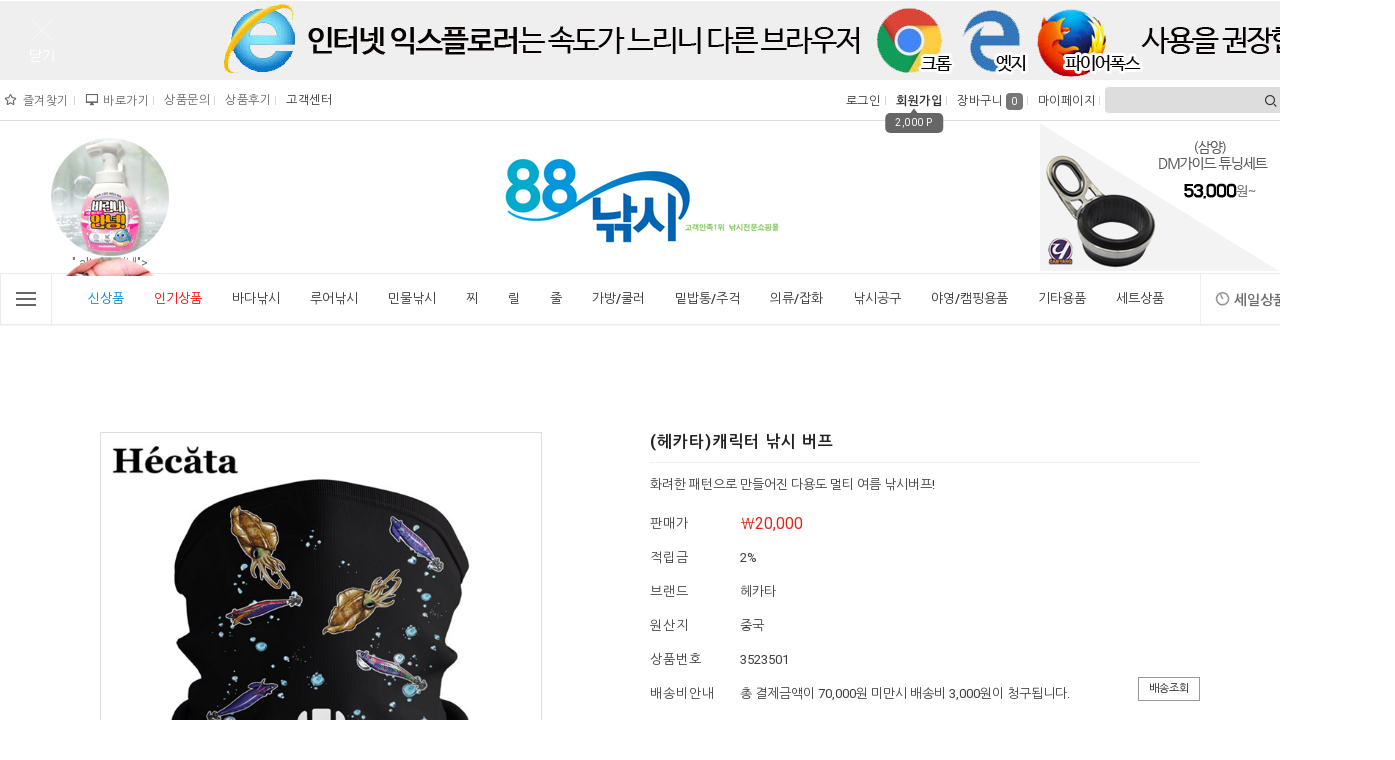

--- FILE ---
content_type: text/html
request_url: https://88fishing.co.kr/shop/shopdetail.html?branduid=3523501&search=&xcode=007&mcode=008&scode=002&special=2&GfDT=bGd3U18%3D
body_size: 62410
content:
<!DOCTYPE html PUBLIC "-//W3C//DTD HTML 4.01//EN" "http://www.w3.org/TR/html4/strict.dtd">
<html>
<head>
<meta http-equiv="CONTENT-TYPE" content="text/html;charset=EUC-KR">
<meta name="referrer" content="no-referrer-when-downgrade" />
<meta property="og:type" content="website" />
<meta property="og:url" content="https://www.88fishing.co.kr/shop/shopdetail.html?branduid=3523501&search=&xcode=007&mcode=008&scode=002&special=2&GfDT=bGd3U18%3D" />
<title>[(헤카타)캐릭터 낚시 버프 ]</title>
<meta name="description" content="시마노 다이와 가마가츠 MST 쯔리무사 등 다양한 수입/국내브랜드 취급 낚시전문쇼핑몰 88피싱 팔팔낚시">

<link type="text/css" rel="stylesheet" href="/shopimages/88admin/template/work/37476/common.css?r=1592915069" /><title>시마노 다이와 가마가츠 MST 쯔리무사 등 다양한 수입/국내브랜드 취급 낚시전문쇼핑몰</title>
</head>
<script type="text/javascript" src="//wcs.naver.net/wcslog.js"></script>
<script type="text/javascript">
if (window.wcs) {
    if(!wcs_add) var wcs_add = {};
    wcs_add["wa"] = "s_1f2fe72640";
    wcs.inflow('88fishing.co.kr');
    wcs_do();
}
</script>

<body>
<script type="text/javascript" src="/js/jquery-1.7.2.min.js"></script><script type="text/javascript" src="/js/lazyload.min.js"></script>
<script type="text/javascript">
function getCookiefss(name) {
    lims = document.cookie;
    var index = lims.indexOf(name + "=");
    if (index == -1) {
        return null;
    }
    index = lims.indexOf("=", index) + 1; // first character
    var endstr = lims.indexOf(';', index);
    if (endstr == -1) {
        endstr = lims.length; // last character
    }
    return unescape(lims.substring(index, endstr));
}
</script><script type="text/javascript">
var MOBILE_USE = '';
var DESIGN_VIEW = 'PC';
</script><script type="text/javascript" src="/js/flash.js"></script>
<script type="text/javascript" src="/js/neodesign/rightbanner.js"></script>
<script type="text/javascript" src="/js/bookmark.js"></script>
<style type="text/css">

.MS_search_word { }

#comment_password {
    position: absolute;
    display: none;
    width: 300px;
    border: 2px solid #757575;
    padding: 7px;
    background: #FFF;
    z-index: 6;
}

</style>

<form name="allbasket" method="post" action="/shop/basket.html">
<input type="hidden" name="totalnum" value="" />
<input type="hidden" name="collbrandcode" />
<input type="hidden" name="xcode" value="007" />
<input type="hidden" name="mcode" value="008" />
<input type="hidden" name="typep" value="X" />
<input type="hidden" name="aramount" />
<input type="hidden" name="arspcode" />
<input type="hidden" name="arspcode2" />
<input type="hidden" name="optionindex" />
<input type="hidden" name="alluid" />
<input type="hidden" name="alloptiontype" />
<input type="hidden" name="aropts" />
<input type="hidden" name="checktype" />
<input type="hidden" name="ordertype" />
<input type="hidden" name="brandcode" value="007008001002" />
<input type="hidden" name="branduid" value="3523501" />
<input type="hidden" name="cart_free" value="" />
<input type="hidden" name="opt_type" value="PS" />
<input type="hidden" name="basket_use" value="Y" />



</form>

<!-- 신규파일첨부를 위한 폼 -->
<form name="attachform" method="post">
<input type="hidden" name="code" value="88admin_review2.0" />
<input type="hidden" name="size" value="40960000" />
<input type="hidden" name="maxsize" value="" />
<input type="hidden" name="img_maxwidth" value="300" />
<input type="hidden" name="img_resize" value="Y" />
<input type="hidden" name="servername" value="special416" />
<input type="hidden" name="url" value="88fishing.co.kr" />
<input type="hidden" name="org" value="88admin" />
<input type="hidden" name="Btype" value="gallery" />
<input type="hidden" name="form_name" value="re_form" />
</form>

<script type="text/javascript">

var pre_ORBAS = 'A';
var pre_min_amount = '1';
var pre_product_uid = '';
var pre_product_name = '';
var pre_product_price = '';
var pre_option_type = '';
var pre_option_display_type = '';
var pre_optionJsonData = '';
var IS_LOGIN = 'false';
var is_bulk = 'N';
var bulk_arr_info = [];
var pre_min_add_amount = '1';
var pre_max_amount = '100000';

    var is_unify_opt = '1' ? true : false; 
    var pre_baskethidden = 'A';

var ORBAS = 'A';
var is_mobile_use = false;
var template_m_setid = 37473;
var shop_language = 'kor';
var exchange_rate = '';
var is_kakao_pixel_basket = 'N';
var display_addi_opt_name = '';

var baskethidden = 'A';


        var _is_package_basket = false;
        var _is_send_multi = false;
        var _is_nhn_basket = false;

var min_amount = '1';
var min_add_amount = '1';
var max_amount  = '2147483647';
var product_uid = '3523501';
var product_name = '(헤카타)캐릭터 낚시 버프 ';
var product_price = '20000';
var option_type = 'PS';
var option_display_type = 'EVERY';
var option_insert_mode = 'auto';
var is_dummy = false;
var is_exist = true;
var optionJsonData = {basic:{0:{0:{adminuser:'88admin',uid:'3523501',opt_id:'1',opt_type:'SELECT',opt_name:'색상/사이즈',opt_matrix:'1',opt_value:'블랙/원사이즈',opt_price:'0',opt_add_info:'',opt_use:'Y',opt_mix:'Y',opt_mandatory:'Y',opt_max:'',opt_min:'',opt_oneclick:'N',sto_id:'1',opt_ids:'1',sto_type:'BASIC',sto_matrix:'1:1',opt_values:'블랙/원사이즈',sto_price:'0',sto_real_stock:'995',sto_unlimit:'N',sto_stop_use:'Y',sto_stop_stock:'0',sto_state:'SALE',sto_note:'',sto_image:'',sto_detail_image:'',sto_max_use:'N',sto_max:'',sto_min_use:'N',sto_min:''}}}};
var view_member_only_price = '';
var IS_LOGIN = 'false';
var option_stock_display = 'NO';
var option_note_display  = 'NO';
var baro_opt = 'N';
var basketcnt = '0'; 
var is_extra_product = '';
var is_extra_product_custom = '';
var is_prd_group_sale = 'N';
var group_sale_type = '';
var group_sale_value = '';
var group_sale_cut = '';
var quantity_maxlength = '';
var is_bulk = 'N';
var bulk_arr_info = [];
var op_stock_limit_display = '';
var op_stock_count_display = '';
var bigin_use = 'false';
var _set_info_data = {
    'soldout_type' : '',
    'is_opt_restock' : 'N',
    'use_miniq' : ''
}
var is_rental_pay = 'N'; // 렌탈페이 구분변수
var is_vittz = 'N';       // 비츠 특별처리
var use_option_limit = 'N';
var design_view = 'PC';

window.onload = function() {
    set_info_value(_set_info_data); // info 파라미터 추가시 해당함수 사용
}

function show_hide(target, idx, lock, level, code, num1, num2, hitplus, hits_plus, uid) {
    if (level == 'unlogin') {
        alert('해당 게시물은 로그인 하셔야 확인이 가능합니다.');
        return;
    }
    if (level == 'nogroup') {
        alert('해당 게시판을 보실 수 있는 권한이 없습니다.');
        return;
    }
    (function($) {
        $.each($('[id^=' + target + '_block]'), function() {
            if ($(this).attr('id') == (target + '_block' + idx)) {
                if ($(this).css('display') == 'block' || $(this).css('display') == 'table-row') {
                    $(this).css('display', 'none');
                } else {
                    if ($.browser.msie) {
                        if (Math.abs($.browser.version) > 9) {
                            $(this).css('display', 'table-row').focus();
                        } else {
                            $(this).css('display', 'block').focus();
                        }
                    } else {
                        $(this).css('display', (this.nodeName.toLowerCase() == 'tr') ? 'table-row' : 'block').focus();
                    }
                    // 비밀번호가 승인된글은 다시 가져오지 않기 위함
                    if ($(this).find('.' + target + '_content').html().length == 0) {
                        comment_load(target + '_comment', code, num1, num2, idx, hitplus, hits_plus, '', uid);
                    } else {
                        // 비밀번호가 승인된 글 선택시 조회수 증가
                        if (lock == 'Y' && $(this).find('.' + target + '_content').html().indexOf('_chkpasswd') < 0) {
                            lock = 'N';
                        } 
                        // 비밀글 조회수 증가 기능 추가로 comment_load 에서도 조회수 업데이트 함.
                        if (lock != 'Y') update_hits(target, code, num1, num2, idx, hitplus, hits_plus);
                    }

                                    // 스크롤을 해당 글 위치로 이동
                var _offset_top = $('#' + $(this).attr('id')).offset().top;
                $('html, body').animate({ scrollTop: (_offset_top > 100 ? _offset_top - 100 : _offset_top) + 'px' }, 500);
                }
            } else {
                $(this).hide();
                // 비밀번호가 승인된것은 유지 하기 위해 주석처리
                //$('.' + target + '_content').empty();
            }
        });
    })(jQuery);
};


function spam_view() {
    return;
}


// ajax 호출하여 클릭된 게시글의 Hit수를 증가후 증가된 hit수를 보여주도록한다.
// 08. 02. 27 add by jiyun
// 08. 11. 11 스크립트 이름 변경. ward
function update_hits(target, code, num1, num2, idx, hitplus, hits_plus) {
    (function($) {
        $.ajax({
            type: 'GET',
            url: "/shop/update_hits.html",
            dataType: 'html',
            data: {
                'code': code,
                'num1': num1,
                'num2': num2,
                'hitplus': hitplus,
                'hits_plus': hits_plus
            },
            success: function(cnt) {
                $('#' + target + '_showhits' + idx).text(cnt);
                return false;
            }
        });
    })(jQuery);
    return false;
}

// 잠금글을 해당 상품 상세 하단에서 확인 가능하도록 추가함
// 08. 01. 16 add by jysung
function chk_lock(target, code, num1, num2, passwdId, hitplus, hits_plus, uid) {
    (function($) {
        var passwd = $('#' + passwdId);
        if ($(passwd).val().length == 0) {
            alert('글 작성시 입력한 비밀번호를 입력해주세요.');
            $(passwd).focus();
            return false;
        }
        var idx = $('.' + target.replace('_comment', '_content')).index($('#' + passwdId).parents('.' + target.replace('_comment', '_content'))) + 1;
        comment_load(target, code, num1, num2, idx, hitplus, hits_plus, passwd, uid);

    })(jQuery);
    // 08. 11. 11 스크립트 이름 변경 ward
    //new passwd_checker(code, brand, uid, cuid, passwd, id);
}


function comment_load(target, code, num1, num2, idx, hitplus, hits_plus, passwd, uid) {
    (function($) {
        var _param = {
            'target': target,
            'code': code,
            'num1': num1,
            'num2': num2,
            'passwd': ($(passwd).val() || ''),
            'branduid' : uid
        };
        $.ajax({
            type: 'POST',
            url: '/shop/chkpasswd_brandqna.html',
            //dataType: 'json',
            dataType: 'html',
            data: _param,
            success: function(req) {
                if (req === 'FALSE') {
                    alert(' 비밀번호가 틀립니다.');
                    $(passwd).focus();
                } else {
                    // 비밀번호가 승인된것은 유지 하기 위해 주석처리
                    //$('.' + target.replace('_comment', '_content')).empty();
                    $('#' + target.replace('_comment', '_block' + idx)).find('.' + target.replace('_comment', '_content')).html(req);
                    if (req.indexOf('_chkpasswd') < 0) {
                        update_hits(target.replace('_comment', ''), code, num1, num2, idx, hitplus, hits_plus);
                    }
                }
                return false;
            }
        });
    })(jQuery);
}

function key_check(e, target, code, num1, num2, passwdId, hitplus, hits_plus) {
    var e = e || window.event;
    if (escape(e.keyCode) == 13) {
        chk_lock(target, code, num1, num2, passwdId, hitplus, hits_plus);
    }
}

</script>

<link type="text/css" rel="stylesheet" href="/shopimages/88admin/template/work/37476/shopdetail.css?t=202507141238" />
<div id='blk_scroll_wings'><script type='text/javascript' src='/html/shopRbanner.html?param1=1' ></script></div>
<div id='cherrypicker_scroll'></div>
<div id="wrap">
    
<link type="text/css" rel="stylesheet" href="/shopimages/88admin/template/work/37476/header.1.css?t=202512261705" />
<link href="https://fonts.googleapis.com/css?family=Roboto:300,400,500,700,900&display=swap" rel="stylesheet">
<link rel="stylesheet" href="https://fonts.googleapis.com/css?family=Nanum+Gothic:400,700&amp;subset=korean"/>
<link rel="stylesheet" href="//cdn.jsdelivr.net/npm/xeicon@2.3.3/xeicon.min.css">
<link rel="stylesheet" type="text/css" href="/design/88admin/xeicon/xeicon.min.css">
<link rel="stylesheet" href="/design/88admin/wizdesign/code/tooltip.css">
<link rel="stylesheet" href="/design/88admin/wizdesign/code/slick.css">
<script type="text/javascript" src="/design/88admin/wizdesign/code/jquery.cookie.js"></script>







<!-- 시작 // 토글배너 --><!-- ───────────────────────────────────────────────────────────

  ※ 사용하지 않을 경우 아래 <section class="display">  => display 을 추가하시면 보이지 않습니다. 사용시 display 삭제 ( 따옴표삭하시면 안됩니다.)
  ※ 이미지 사이즈 : 샘플이미지 참조
  ※ 이미지변경 : 스마트FTP > wizdesign 폴더에 올리시면 됩니다. ( 이미지파일명 및 경로 변경시 해당이미지 경로 및 파일명도 변경해 주셔야 합니다.)
  ※ 링크방법 :  <a href="링크주소">< 생략 background-image:url( 이미지경로 );
  ※ 이미지변경후 배경색상도 원하시는 칼라로 변경하시면 됩니다 ( background-color:배경색칼라; ) 
  ※ 배너추가시 한줄 복사하셔서 아래에 붙이시면 됩니다. 
─────────────────────────────────────────────────────────── -->

<section class="">
<div class="toggle_box toggle_box_top" id="toggle_box_top">
    <div class="toggle_banner">

            <div class="ttslide">
                <!-- 1번슬라이드이미지 --><div class="s-item"><a href="#"><img src="/design/88admin/wizdesign/top-banner03.jpg"></a></div>
                <!-- 2번슬라이드이미지 --><div class="s-item"><a href="#"><img src="/design/88admin/wizdesign/top-banner04.jpg"></a></div>
               </div>



    </div>

    <!-- 닫기버튼 --><div class="btnarea-closed"><span class="closebtn"><img src="/design/88admin/wizdesign/btn_close.png" alt="팝업 접기"></span></div>
    <!-- 열기버튼 --><div class="btnarea-open"><span class="openbtn"> <img src="/design/88admin/wizdesign/btn_open.png" alt="팝업 열기"/></span></div>
</div>
</section>

<!-- //끝 -->









<div id="header">

    <div class="top-inner-box -box">
        <div class="top-inner -box">
            <ul class="top-inner-left -box">
                <li class="home"><a href="/index.html"><i class="xi-home"></i></a></li>
                <li class="add"><a href="javascript:CreateBookmarkLink('http://88fishing.co.kr', '');"><i class="xi-star-o" alt="즐겨찾기"></i>즐겨찾기</a></li>
                <li><a href="Javascript:desktopicon_popup();"><i class="xi-desktop" alt="바로가기"></i>바로가기</a></li>
                <li><a href="/board/board.html?code=88admin">상품문의</a></li>
                <li><a href="/board/board.html?code=88admin_board4">상품후기</a></li>
                <li class="board">
                <a href="">고객센터</a>
                <ul class="-ly">
                    <!-- 게시판노출개수변경 - 아래 (개수) 입니다.  -->
                                        <li><a href="/board/board.html?code=88admin_board3">공지사항</a></li>
                                        <li><a href="/board/board.html?code=88admin">상품문의</a></li>
                                        <li><a href="/board/board.html?code=88admin_board6">FAQ</a></li>
                                        <li><a href="/board/board.html?code=88admin_board4">상품사용후기</a></li>
                                        <li><a href="/board/board.html?code=88admin_board1">미확인입금자</a></li>
                                    </ul>
                </li>
            </ul>
            <!-- //끝 -->





            <!-- 상단오른쪽영역 -->
            <div class="top-inner-right -box">
                <ul>

                                        <li class="log"><a href="/shop/member.html?type=login">로그인</a></li>
                    <li class="join">
                    <a href="/shop/member.html?type=login">회원가입</a>
                    <div class="pointBox">
                    <i class="xi-caret-up-min"></i>
                    <span>2,000 P</span>
                    </div>
                    </li>
                    


                    <li><a href="/shop/basket.html">장바구니<span class="count"><span id="user_basket_quantity" class="user_basket_quantity"></span></span></a></li>

                    <li class="myshop">
                    <a href="/shop/member.html?type=mynewmain">마이페이지</a>
                    <ul class="-ly">
                        <li><a href="/shop/confirm_login.html?type=myorder">주문조회</a></li>
                        <li><a href="/shop/basket.html">장바구니</a></li>
                        <li><a href="/shop/member.html?type=myreserve">적립금조회</li>
                        <li><a href="/shop/mypage.html?mypage_type=mycoupon">마이쿠폰</a></li>
                        <li><a href="/shop/mypage.html?mypage_type=mypoint">포인트</a></li>
                        <li><a href="/shop/mypage.html?mypage_type=myemoney">예치금</a></li>
                        <li><a href="/shop/mypage.html?mypage_type=myarticle">내가쓴글</a></li>
                        <li><a href="/shop/todaygoods.html">오늘본상품</a></li>
                        <li><a href="">출석체크</a></li>
                    </ul>
                    </li>

                    <!-- 검색창 -->

                    <li>
                    <div class="sch-box">
                        <form action="/shop/shopbrand.html" method="post" name="search">                        <div class="sch -mos03">
                            <fieldset>
                            <legend>상품 검색 폼</legend>
                            <input name="search" onkeydown="CheckKey_search();" value=""  class="MS_search_word keyword -mos03" /><a href="javascript:prev_search();search_submit();"><i class="xi-search" alt="검색"></i></a>
                            </fieldset>
                        </div>
                        </form>                    </div>
                    </li>
                    <!-- //검색창 - 끝 -->
                </ul>
            </div>
<!-- //끝 -->

        </div>
        <!-- //top-inner -->
    </div>
    <!-- //inner-box -->
<!-- //끝 -->





<div id="header-inner">


<!-- 시작 // 왼쪽슬라이드영역 --><!-- ───────────────────────────────────────────────────────────

  ※ 이미지를 만드셔서 해당이미지를 웹 FTP에 올리시면 됩니다.
  ※ 이미지변경 : 스마트FTP > 해당폴더에 올리시면 됩니다. ( 이미지파일명 및 경로 변경시 해당이미지 경로 및 파일명도 변경해 주셔야 합니다.)
  ※ 링크방법 : <a href="링크주소"><img src=”이미지경로”></a>

─────────────────────────────────────────────────────────── -->

        <div id="top_LBox">
            <div class="Lslide">
                <!-- 1번슬라이드이미지 --><div class="s-item"><a href="/shop/shopbrand.html?search=%BA%F1%B8%B0%B3%BB&refer=https:"><IMG SRC="//88fishing.jpg3.kr/OTHER/sm20250925%2Dbirinne.png"><BR>

" alt="비린내"></a></div>
                <!-- 2번슬라이드이미지 --><div class="s-item"><a href="/shop/shopdetail.html?branduid=3522733&xcode=030&mcode=012&scode=&type=Y&sort=regdate&cur_code=030012&GfDT=bWV%2F"><img src="/design/88admin/wizdesign/topleft-2.png" alt="뱃지"></a></div>
                <!-- 3번슬라이드이미지 --><div class="s-item"><a href="/shop/shopdetail.html?branduid=12212&search=%25BF%25D5%25B4%25AB%25C0%25CC&sort=order&xcode=003&mcode=001&scode=003&GfDT=bml1W1w%3D"><img src="/design/88admin/wizdesign/topleft-3.png" alt="왕눈이"></a></div>
            </div>
      </div>
        <!-- //top_Box -->

<!-- //끝 -->



<!-- 시작 // 오른쪽슬라이드영역 --><!-- ───────────────────────────────────────────────────────────

  ※ 이미지를 만드셔서 해당이미지를 웹 FTP에 올리시면 됩니다.
  ※ 이미지변경 : 스마트FTP > 해당폴더에 올리시면 됩니다. ( 이미지파일명 및 경로 변경시 해당이미지 경로 및 파일명도 변경해 주셔야 합니다.)
  ※ 링크방법 : <a href="링크주소"><img src=”이미지경로”></a>

─────────────────────────────────────────────────────────── -->


        <div id="top_RBox">
            <div class="Rslide">
                <!-- 1번슬라이드이미지 --><div class="s-item"><a href="/shop/shopdetail.html?branduid=8568&search=%25BB%25EF%25BE%25E7&sort=order&xcode=001&mcode=013&scode=004&GfDT=bm59W1w%3D"><img src="/design/88admin/wizdesign/topright01.png" alt="삼양"></a></div>
                <!-- 2번슬라이드이미지 --><div class="s-item"><a href="#"><img src="/design/88admin/wizdesign/topright02.png" alt="네이버"></a></div>
                <!-- 3번슬라이드이미지 --><div class="s-item"><a href="#"><img src="/design/88admin/wizdesign/topright04.png" alt="동백전"></a></div>
                <!-- 4번슬라이드이미지 --><div class="s-item"><a href="#"><img src="/design/88admin/wizdesign/topright05.png" alt="문화누리"></a></div>
                <!-- 5번슬라이드이미지 --><div class="s-item"><a href="/board/board.html?code=88admin_board3&page=1&type=v&board_cate=&num1=999839&num2=00000&number=45&lock=N&flag=notice"><img src="/design/88admin/wizdesign/topright03.png" alt="회원등급"></a></div>
            </div>
      </div>
        <!-- //top_Box -->

<!-- //끝 -->


<!-- 시작 // 상단로고영역 --><!-- ───────────────────────────────────────────────────────────

  ※ 샘플이미지는 세로는 100픽셀입니다.
  ※ 이미지변경 : 스마트FTP > 해당폴더에 올리시면 됩니다. ( 이미지파일명 및 경로 변경시 해당이미지 경로 및 파일명도 변경해 주셔야 합니다.)
  ※ 링크방법 : <a href="링크주소">이미지</a>

─────────────────────────────────────────────────────────── -->

        <div class="hd_logo_box">
            <div class="hd_logo">
                <a href="/index.html">
                <img src="/design/88admin/wizdesign/logo.jpg" alt="" class="off -mov"/>
                <img src="/design/88admin/wizdesign/logo_on.jpg" alt="" class="on -mov"/>
                </a>
            </div>
        </div>

        <!-- //끝 -->


<!-- 시작 // 상단메뉴영역 --><!-- ────────────────────────────────────────────

  ※ 소스 변경 전 반드시 백업 후 작업하시기 바랍니니다. ( 백업하지 않으시면 오류발생시 복구가 어려울 수 있습니다.)
  ※ 카테고리는 생성하신 메뉴와 자동으로 연동이 됩니다. ( 상품관리 > 상품분류 등록/수정/삭제에서 설정하시면 됩니다.)
    - 메뉴개수노출설정은 아래 코드  :  (!-- 메뉴노출개수변경 --)(!--/loop_category1(15)/--)  에서 15개 노출개수입니다.

  ※ 게시판리스트는 생성하신 메뉴와 자동으로 연동이 됩니다 ( 게시판/메일 > 게시판만들기에서 설정하시면 됩니다.)
    - 메뉴개수노출설정은 아래 코드  :  (!-- 게시판노출개수변경 --)(!--/loop_list_board(4)/--) 에서 4개 노출개수입니다.

  ※ 기타 텍스트(전화번호,업무시간,은행계좌등은 아래에서 찾으셔서 글씨만 변경하시면 됩니다.

─────────────────────────────────────────────────────────── -->


        <div id="hd_Allbox">
            <div id="hd_menu">

                <div class="all_Wrap">
                    <div class="all_btn">
                        <div class="line"></div>
                        <div class="line"></div>
                        <div class="line"></div>
                    </div>
                </div>


<!-- 전체메뉴 -->

                <div id="allMenu" class="box -mov03">
                    <div class="allLeft">
                        <div class="allLeft_inner box">
                            <ul class="cate1ul">
                                <!-- 전체메뉴카테고리노출개수변경 - 아래 (개수) 입니다.  -->
                                                                <li class="cate1 box">
                                <a href="/shop/shopbrand.html?type=P&xcode=038">신상품</a>
                                <!-- 중분류영역 -->
                                                                </li>
                                                                <li class="cate1 box">
                                <a href="/shop/shopbrand.html?type=P&xcode=037">인기상품</a>
                                <!-- 중분류영역 -->
                                                                </li>
                                                                <li class="cate1 box">
                                <a href="/shop/shopbrand.html?type=Y&xcode=021">바다낚시</a>
                                <!-- 중분류영역 -->
                                                                <ul class="cate2">
                                                                        <li>
                                    <a href="/shop/shopbrand.html?type=N&xcode=021&mcode=001">갯바위릴대</a>
                                                                        <!-- i class="xi-angle-right-thin" alt=""></i -->
                                                                        <!-- 소분류영역 -->
                                                                        <ul class="cate3">
                                                                                <li><a href="/shop/shopbrand.html?type=N&xcode=021&mcode=001&scode=021">B&K(비앤케이)</a></li>
                                                                                <li><a href="/shop/shopbrand.html?type=N&xcode=021&mcode=001&scode=006">HDF</a></li>
                                                                                <li><a href="/shop/shopbrand.html?type=N&xcode=021&mcode=001&scode=003">N.S(엔에스)</a></li>
                                                                                <li><a href="/shop/shopbrand.html?type=N&xcode=021&mcode=001&scode=023">가마가츠</a></li>
                                                                                <li><a href="/shop/shopbrand.html?type=N&xcode=021&mcode=001&scode=013">니신</a></li>
                                                                                <li><a href="/shop/shopbrand.html?type=N&xcode=021&mcode=001&scode=015">다이와</a></li>
                                                                                <li><a href="/shop/shopbrand.html?type=N&xcode=021&mcode=001&scode=026">다자히노</a></li>
                                                                                <li><a href="/shop/shopbrand.html?type=N&xcode=021&mcode=001&scode=007">동양레포츠</a></li>
                                                                                <li><a href="/shop/shopbrand.html?type=N&xcode=021&mcode=001&scode=001">머모피</a></li>
                                                                                <li><a href="/shop/shopbrand.html?type=N&xcode=021&mcode=001&scode=009">바낙스</a></li>
                                                                                <li><a href="/shop/shopbrand.html?type=N&xcode=021&mcode=001&scode=008">삼우빅캐치</a></li>
                                                                                <li><a href="/shop/shopbrand.html?type=N&xcode=021&mcode=001&scode=031">세양조구</a></li>
                                                                                <li><a href="/shop/shopbrand.html?type=N&xcode=021&mcode=001&scode=035">세주코리아</a></li>
                                                                                <li><a href="/shop/shopbrand.html?type=N&xcode=021&mcode=001&scode=016">시마노</a></li>
                                                                                <li><a href="/shop/shopbrand.html?type=N&xcode=021&mcode=001&scode=014">신신피아트</a></li>
                                                                                <li><a href="/shop/shopbrand.html?type=N&xcode=021&mcode=001&scode=033">씨케이</a></li>
                                                                                <li><a href="/shop/shopbrand.html?type=N&xcode=021&mcode=001&scode=030">아피스</a></li>
                                                                                <li><a href="/shop/shopbrand.html?type=N&xcode=021&mcode=001&scode=037">원다</a></li>
                                                                                <li><a href="/shop/shopbrand.html?type=N&xcode=021&mcode=001&scode=002">원더랜드</a></li>
                                                                                <li><a href="/shop/shopbrand.html?type=N&xcode=021&mcode=001&scode=010">용성</a></li>
                                                                                <li><a href="/shop/shopbrand.html?type=N&xcode=021&mcode=001&scode=012">유양</a></li>
                                                                                <li><a href="/shop/shopbrand.html?type=N&xcode=021&mcode=001&scode=011">은성</a></li>
                                                                                <li><a href="/shop/shopbrand.html?type=N&xcode=021&mcode=001&scode=004">천류</a></li>
                                                                                <li><a href="/shop/shopbrand.html?type=N&xcode=021&mcode=001&scode=005">해원</a></li>
                                                                                <li><a href="/shop/shopbrand.html?type=N&xcode=021&mcode=001&scode=022">기타제조사</a></li>
                                                                            </ul>
                                                                        </li>
                                                                        <li>
                                    <a href="/shop/shopbrand.html?type=N&xcode=021&mcode=002">참돔/부시리/농어대</a>
                                                                        <!-- i class="xi-angle-right-thin" alt=""></i -->
                                                                        <!-- 소분류영역 -->
                                                                        <ul class="cate3">
                                                                                <li><a href="/shop/shopbrand.html?type=N&xcode=021&mcode=002&scode=001">N.S</a></li>
                                                                                <li><a href="/shop/shopbrand.html?type=N&xcode=021&mcode=002&scode=007">가마가츠</a></li>
                                                                                <li><a href="/shop/shopbrand.html?type=N&xcode=021&mcode=002&scode=016">다이와</a></li>
                                                                                <li><a href="/shop/shopbrand.html?type=N&xcode=021&mcode=002&scode=003">동양</a></li>
                                                                                <li><a href="/shop/shopbrand.html?type=N&xcode=021&mcode=002&scode=013">머모피</a></li>
                                                                                <li><a href="/shop/shopbrand.html?type=N&xcode=021&mcode=002&scode=006">삼우빅캐치</a></li>
                                                                                <li><a href="/shop/shopbrand.html?type=N&xcode=021&mcode=002&scode=017">시마노</a></li>
                                                                                <li><a href="/shop/shopbrand.html?type=N&xcode=021&mcode=002&scode=014">신신피아트</a></li>
                                                                                <li><a href="/shop/shopbrand.html?type=N&xcode=021&mcode=002&scode=012">용성</a></li>
                                                                                <li><a href="/shop/shopbrand.html?type=N&xcode=021&mcode=002&scode=015">유양</a></li>
                                                                                <li><a href="/shop/shopbrand.html?type=N&xcode=021&mcode=002&scode=005">천류</a></li>
                                                                                <li><a href="/shop/shopbrand.html?type=N&xcode=021&mcode=002&scode=002">해원</a></li>
                                                                                <li><a href="/shop/shopbrand.html?type=N&xcode=021&mcode=002&scode=019">해동</a></li>
                                                                            </ul>
                                                                        </li>
                                                                        <li>
                                    <a href="/shop/shopbrand.html?type=N&xcode=021&mcode=003">민장대/돌돔민장대</a>
                                                                        <!-- i class="xi-angle-right-thin" alt=""></i -->
                                                                        <!-- 소분류영역 -->
                                                                        <ul class="cate3">
                                                                                <li><a href="/shop/shopbrand.html?type=N&xcode=021&mcode=003&scode=004">B&K(비앤케이)</a></li>
                                                                                <li><a href="/shop/shopbrand.html?type=N&xcode=021&mcode=003&scode=006">HDF</a></li>
                                                                                <li><a href="/shop/shopbrand.html?type=N&xcode=021&mcode=003&scode=001">N.S</a></li>
                                                                                <li><a href="/shop/shopbrand.html?type=N&xcode=021&mcode=003&scode=017">가마가츠</a></li>
                                                                                <li><a href="/shop/shopbrand.html?type=N&xcode=021&mcode=003&scode=007">동양레포츠</a></li>
                                                                                <li><a href="/shop/shopbrand.html?type=N&xcode=021&mcode=003&scode=011">신신피아트</a></li>
                                                                                <li><a href="/shop/shopbrand.html?type=N&xcode=021&mcode=003&scode=010">용성</a></li>
                                                                                <li><a href="/shop/shopbrand.html?type=N&xcode=021&mcode=003&scode=012">유양</a></li>
                                                                                <li><a href="/shop/shopbrand.html?type=N&xcode=021&mcode=003&scode=002">은성</a></li>
                                                                                <li><a href="/shop/shopbrand.html?type=N&xcode=021&mcode=003&scode=005">천류</a></li>
                                                                                <li><a href="/shop/shopbrand.html?type=N&xcode=021&mcode=003&scode=015">해원</a></li>
                                                                                <li><a href="/shop/shopbrand.html?type=N&xcode=021&mcode=003&scode=003">기타제조사</a></li>
                                                                            </ul>
                                                                        </li>
                                                                        <li>
                                    <a href="/shop/shopbrand.html?type=N&xcode=021&mcode=004">선상(외줄/갈치/카고)</a>
                                                                        <!-- i class="xi-angle-right-thin" alt=""></i -->
                                                                        <!-- 소분류영역 -->
                                                                        <ul class="cate3">
                                                                                <li><a href="/shop/shopbrand.html?type=N&xcode=021&mcode=004&scode=012">ATEC(알파태클)</a></li>
                                                                                <li><a href="/shop/shopbrand.html?type=N&xcode=021&mcode=004&scode=011">B&K(비앤케이)</a></li>
                                                                                <li><a href="/shop/shopbrand.html?type=N&xcode=021&mcode=004&scode=013">HDF</a></li>
                                                                                <li><a href="/shop/shopbrand.html?type=N&xcode=021&mcode=004&scode=031">JS컴퍼니</a></li>
                                                                                <li><a href="/shop/shopbrand.html?type=N&xcode=021&mcode=004&scode=001">N.S</a></li>
                                                                                <li><a href="/shop/shopbrand.html?type=N&xcode=021&mcode=004&scode=025">SKF</a></li>
                                                                                <li><a href="/shop/shopbrand.html?type=N&xcode=021&mcode=004&scode=007">다이와</a></li>
                                                                                <li><a href="/shop/shopbrand.html?type=N&xcode=021&mcode=004&scode=018">마탄자/천류</a></li>
                                                                                <li><a href="/shop/shopbrand.html?type=N&xcode=021&mcode=004&scode=029">모짜르트</a></li>
                                                                                <li><a href="/shop/shopbrand.html?type=N&xcode=021&mcode=004&scode=022">바낙스</a></li>
                                                                                <li><a href="/shop/shopbrand.html?type=N&xcode=021&mcode=004&scode=002">삼우빅캐치</a></li>
                                                                                <li><a href="/shop/shopbrand.html?type=N&xcode=021&mcode=004&scode=033">세양조구</a></li>
                                                                                <li><a href="/shop/shopbrand.html?type=N&xcode=021&mcode=004&scode=014">시마노</a></li>
                                                                                <li><a href="/shop/shopbrand.html?type=N&xcode=021&mcode=004&scode=021">신신피아트</a></li>
                                                                                <li><a href="/shop/shopbrand.html?type=N&xcode=021&mcode=004&scode=005">아라스</a></li>
                                                                                <li><a href="/shop/shopbrand.html?type=N&xcode=021&mcode=004&scode=015">아부가르시아</a></li>
                                                                                <li><a href="/shop/shopbrand.html?type=N&xcode=021&mcode=004&scode=032">아피스</a></li>
                                                                                <li><a href="/shop/shopbrand.html?type=N&xcode=021&mcode=004&scode=017">에스엠텍(SM테크)</a></li>
                                                                                <li><a href="/shop/shopbrand.html?type=N&xcode=021&mcode=004&scode=023">용성</a></li>
                                                                                <li><a href="/shop/shopbrand.html?type=N&xcode=021&mcode=004&scode=003">유양</a></li>
                                                                                <li><a href="/shop/shopbrand.html?type=N&xcode=021&mcode=004&scode=004">은성</a></li>
                                                                                <li><a href="/shop/shopbrand.html?type=N&xcode=021&mcode=004&scode=027">해동</a></li>
                                                                                <li><a href="/shop/shopbrand.html?type=N&xcode=021&mcode=004&scode=020">해원</a></li>
                                                                                <li><a href="/shop/shopbrand.html?type=N&xcode=021&mcode=004&scode=026">인터라인 와이어</a></li>
                                                                                <li><a href="/shop/shopbrand.html?type=N&xcode=021&mcode=004&scode=030">줄잡이</a></li>
                                                                            </ul>
                                                                        </li>
                                                                        <li>
                                    <a href="/shop/shopbrand.html?type=N&xcode=021&mcode=005">돌돔/원투릴대</a>
                                                                        <!-- i class="xi-angle-right-thin" alt=""></i -->
                                                                        <!-- 소분류영역 -->
                                                                        <ul class="cate3">
                                                                                <li><a href="/shop/shopbrand.html?type=N&xcode=021&mcode=005&scode=008">B&K(비앤케이)</a></li>
                                                                                <li><a href="/shop/shopbrand.html?type=N&xcode=021&mcode=005&scode=021">HDF</a></li>
                                                                                <li><a href="/shop/shopbrand.html?type=N&xcode=021&mcode=005&scode=001">N.S</a></li>
                                                                                <li><a href="/shop/shopbrand.html?type=N&xcode=021&mcode=005&scode=017">가마가츠</a></li>
                                                                                <li><a href="/shop/shopbrand.html?type=N&xcode=021&mcode=005&scode=026">금양피싱</a></li>
                                                                                <li><a href="/shop/shopbrand.html?type=N&xcode=021&mcode=005&scode=003">니신</a></li>
                                                                                <li><a href="/shop/shopbrand.html?type=N&xcode=021&mcode=005&scode=004">다이와</a></li>
                                                                                <li><a href="/shop/shopbrand.html?type=N&xcode=021&mcode=005&scode=027">모짜르트</a></li>
                                                                                <li><a href="/shop/shopbrand.html?type=N&xcode=021&mcode=005&scode=016">바낙스</a></li>
                                                                                <li><a href="/shop/shopbrand.html?type=N&xcode=021&mcode=005&scode=015">삼우빅캐치</a></li>
                                                                                <li><a href="/shop/shopbrand.html?type=N&xcode=021&mcode=005&scode=007">시마노</a></li>
                                                                                <li><a href="/shop/shopbrand.html?type=N&xcode=021&mcode=005&scode=014">신신피아트</a></li>
                                                                                <li><a href="/shop/shopbrand.html?type=N&xcode=021&mcode=005&scode=020">알파태클/테일워크</a></li>
                                                                                <li><a href="/shop/shopbrand.html?type=N&xcode=021&mcode=005&scode=019">용성</a></li>
                                                                                <li><a href="/shop/shopbrand.html?type=N&xcode=021&mcode=005&scode=005">은성</a></li>
                                                                                <li><a href="/shop/shopbrand.html?type=N&xcode=021&mcode=005&scode=013">유양</a></li>
                                                                                <li><a href="/shop/shopbrand.html?type=N&xcode=021&mcode=005&scode=023">쯔리무사</a></li>
                                                                                <li><a href="/shop/shopbrand.html?type=N&xcode=021&mcode=005&scode=009">천류/마탄자</a></li>
                                                                                <li><a href="/shop/shopbrand.html?type=N&xcode=021&mcode=005&scode=028">해동</a></li>
                                                                                <li><a href="/shop/shopbrand.html?type=N&xcode=021&mcode=005&scode=018">해원</a></li>
                                                                            </ul>
                                                                        </li>
                                                                        <li>
                                    <a href="/shop/shopbrand.html?type=N&xcode=021&mcode=006">뜰채/뜰망/케이스</a>
                                                                        <!-- i class="xi-angle-right-thin" alt=""></i -->
                                                                        <!-- 소분류영역 -->
                                                                        <ul class="cate3">
                                                                                <li><a href="/shop/shopbrand.html?type=N&xcode=021&mcode=006&scode=001">뜰채</a></li>
                                                                                <li><a href="/shop/shopbrand.html?type=N&xcode=021&mcode=006&scode=002">뜰망/케이스</a></li>
                                                                            </ul>
                                                                        </li>
                                                                        <li>
                                    <a href="/shop/shopbrand.html?type=N&xcode=021&mcode=008">낚시바늘/카드채비</a>
                                                                        <!-- i class="xi-angle-right-thin" alt=""></i -->
                                                                        <!-- 소분류영역 -->
                                                                        <ul class="cate3">
                                                                                <li><a href="/shop/shopbrand.html?type=N&xcode=021&mcode=008&scode=001">감성돔</a></li>
                                                                                <li><a href="/shop/shopbrand.html?type=N&xcode=021&mcode=008&scode=002">벵에돔</a></li>
                                                                                <li><a href="/shop/shopbrand.html?type=N&xcode=021&mcode=008&scode=003">참돔/농어/부시리</a></li>
                                                                                <li><a href="/shop/shopbrand.html?type=N&xcode=021&mcode=008&scode=004">볼락/학꽁치</a></li>
                                                                                <li><a href="/shop/shopbrand.html?type=N&xcode=021&mcode=008&scode=005">외줄카드(열기/볼락/우럭)</a></li>
                                                                                <li><a href="/shop/shopbrand.html?type=N&xcode=021&mcode=008&scode=006">갈치/풀치(카드/바늘)</a></li>
                                                                                <li><a href="/shop/shopbrand.html?type=N&xcode=021&mcode=008&scode=008">숭어바늘</a></li>
                                                                                <li><a href="/shop/shopbrand.html?type=N&xcode=021&mcode=008&scode=009">돌돔</a></li>
                                                                                <li><a href="/shop/shopbrand.html?type=N&xcode=021&mcode=008&scode=012">다금바리</a></li>
                                                                                <li><a href="/shop/shopbrand.html?type=N&xcode=021&mcode=008&scode=010">묶음바늘/카드채비</a></li>
                                                                                <li><a href="/shop/shopbrand.html?type=N&xcode=021&mcode=008&scode=011">바늘빼기</a></li>
                                                                            </ul>
                                                                        </li>
                                                                        <li>
                                    <a href="/shop/shopbrand.html?type=N&xcode=021&mcode=009">받침대/거치대</a>
                                                                        <!-- i class="xi-angle-right-thin" alt=""></i -->
                                                                        <!-- 소분류영역 -->
                                                                        <ul class="cate3">
                                                                                <li><a href="/shop/shopbrand.html?type=N&xcode=021&mcode=009&scode=005">갯바위 받침대</a></li>
                                                                                <li><a href="/shop/shopbrand.html?type=N&xcode=021&mcode=009&scode=003">선상받침대</a></li>
                                                                                <li><a href="/shop/shopbrand.html?type=N&xcode=021&mcode=009&scode=004">거치대/고정장치/진열장</a></li>
                                                                            </ul>
                                                                        </li>
                                                                        <li>
                                    <a href="/shop/shopbrand.html?type=N&xcode=021&mcode=014">살림망/꿰미/망치/로프</a>
                                                                        <!-- i class="xi-angle-right-thin" alt=""></i -->
                                                                        <!-- 소분류영역 -->
                                                                        <ul class="cate3">
                                                                                <li><a href="/shop/shopbrand.html?type=N&xcode=021&mcode=014&scode=001">바다살림망</a></li>
                                                                                <li><a href="/shop/shopbrand.html?type=N&xcode=021&mcode=014&scode=002">꿰미/로프/망치</a></li>
                                                                            </ul>
                                                                        </li>
                                                                        <li>
                                    <a href="/shop/shopbrand.html?type=N&xcode=021&mcode=010">채비소품/봉돌/구슬</a>
                                                                        <!-- i class="xi-angle-right-thin" alt=""></i -->
                                                                        <!-- 소분류영역 -->
                                                                        <ul class="cate3">
                                                                                <li><a href="/shop/shopbrand.html?type=N&xcode=021&mcode=010&scode=001">구슬/고무류</a></li>
                                                                                <li><a href="/shop/shopbrand.html?type=N&xcode=021&mcode=010&scode=002">도래/봉돌</a></li>
                                                                                <li><a href="/shop/shopbrand.html?type=N&xcode=021&mcode=010&scode=003">면사매듭</a></li>
                                                                                <li><a href="/shop/shopbrand.html?type=N&xcode=021&mcode=010&scode=004">케미류</a></li>
                                                                                <li><a href="/shop/shopbrand.html?type=N&xcode=021&mcode=010&scode=005">밑밥카고</a></li>
                                                                                <li><a href="/shop/shopbrand.html?type=N&xcode=021&mcode=010&scode=007">돌돔낚시 소품</a></li>
                                                                                <li><a href="/shop/shopbrand.html?type=N&xcode=021&mcode=010&scode=006">기타/소품세트</a></li>
                                                                            </ul>
                                                                        </li>
                                                                        <li>
                                    <a href="/shop/shopbrand.html?type=N&xcode=021&mcode=012">집어제</a>
                                                                        <!-- i class="xi-angle-right-thin" alt=""></i -->
                                                                        <!-- 소분류영역 -->
                                                                        <ul class="cate3">
                                                                                <li><a href="/shop/shopbrand.html?type=N&xcode=021&mcode=012&scode=001">감성돔</a></li>
                                                                                <li><a href="/shop/shopbrand.html?type=N&xcode=021&mcode=012&scode=002">벵에돔</a></li>
                                                                                <li><a href="/shop/shopbrand.html?type=N&xcode=021&mcode=012&scode=003">참돔/돌돔/기타</a></li>
                                                                                <li><a href="/shop/shopbrand.html?type=N&xcode=021&mcode=012&scode=004">첨가용조정제(즉석미끼)</a></li>
                                                                            </ul>
                                                                        </li>
                                                                        <li>
                                    <a href="/shop/shopbrand.html?type=N&xcode=021&mcode=013">A/S부품</a>
                                                                        <!-- i class="xi-angle-right-thin" alt=""></i -->
                                                                        <!-- 소분류영역 -->
                                                                        <ul class="cate3">
                                                                                <li><a href="/shop/shopbrand.html?type=N&xcode=021&mcode=013&scode=004">★가이드튜닝</a></li>
                                                                                <li><a href="/shop/shopbrand.html?type=N&xcode=021&mcode=013&scode=002">가마가츠 부속(정품)</a></li>
                                                                                <li><a href="/shop/shopbrand.html?type=N&xcode=021&mcode=013&scode=006">가마가츠 부속(호환)</a></li>
                                                                                <li><a href="/shop/shopbrand.html?type=N&xcode=021&mcode=013&scode=003">다이와 부속</a></li>
                                                                                <li><a href="/shop/shopbrand.html?type=N&xcode=021&mcode=013&scode=001">시마노 부속</a></li>
                                                                                <li><a href="/shop/shopbrand.html?type=N&xcode=021&mcode=013&scode=007">머모피 부속</a></li>
                                                                                <li><a href="/shop/shopbrand.html?type=N&xcode=021&mcode=013&scode=008">용성 부속</a></li>
                                                                                <li><a href="/shop/shopbrand.html?type=N&xcode=021&mcode=013&scode=005">원더랜드 부속</a></li>
                                                                            </ul>
                                                                        </li>
                                                                    </ul>
                                                                </li>
                                                                <li class="cate1 box">
                                <a href="/shop/shopbrand.html?type=Y&xcode=023">루어낚시</a>
                                <!-- 중분류영역 -->
                                                                <ul class="cate2">
                                                                        <li>
                                    <a href="/shop/shopbrand.html?type=N&xcode=023&mcode=008">▶문어낚시</a>
                                                                        <!-- i class="xi-angle-right-thin" alt=""></i -->
                                                                        <!-- 소분류영역 -->
                                                                        <ul class="cate3">
                                                                                <li><a href="/shop/shopbrand.html?type=N&xcode=023&mcode=008&scode=001">문어대/타코대</a></li>
                                                                                <li><a href="/shop/shopbrand.html?type=N&xcode=023&mcode=008&scode=002">문어릴</a></li>
                                                                                <li><a href="/shop/shopbrand.html?type=N&xcode=023&mcode=008&scode=005">문어 에기</a></li>
                                                                                <li><a href="/shop/shopbrand.html?type=N&xcode=023&mcode=008&scode=003">문어전용사</a></li>
                                                                                <li><a href="/shop/shopbrand.html?type=N&xcode=023&mcode=008&scode=004">채비/소품</a></li>
                                                                            </ul>
                                                                        </li>
                                                                        <li>
                                    <a href="/shop/shopbrand.html?type=N&xcode=023&mcode=006">▶갑오징어/주꾸미낚시</a>
                                                                        <!-- i class="xi-angle-right-thin" alt=""></i -->
                                                                        <!-- 소분류영역 -->
                                                                        <ul class="cate3">
                                                                                <li><a href="/shop/shopbrand.html?type=N&xcode=023&mcode=006&scode=001">쭈.갑 낚시대</a></li>
                                                                                <li><a href="/shop/shopbrand.html?type=N&xcode=023&mcode=006&scode=002">쭈.갑 에기류</a></li>
                                                                                <li><a href="/shop/shopbrand.html?type=N&xcode=023&mcode=006&scode=003">쭈.갑 소품&용품</a></li>
                                                                            </ul>
                                                                        </li>
                                                                        <li>
                                    <a href="/shop/shopbrand.html?type=N&xcode=023&mcode=018">▶무늬오징어 낚시</a>
                                                                        <!-- i class="xi-angle-right-thin" alt=""></i -->
                                                                        <!-- 소분류영역 -->
                                                                        <ul class="cate3">
                                                                                <li><a href="/shop/shopbrand.html?type=N&xcode=023&mcode=018&scode=001">무늬오징어 낚시대</a></li>
                                                                                <li><a href="/shop/shopbrand.html?type=N&xcode=023&mcode=018&scode=002">무늬오징어 에기</a></li>
                                                                                <li><a href="/shop/shopbrand.html?type=N&xcode=023&mcode=018&scode=003">무늬오징어 소품&용품</a></li>
                                                                            </ul>
                                                                        </li>
                                                                        <li>
                                    <a href="/shop/shopbrand.html?type=N&xcode=023&mcode=019">▶한치 낚시</a>
                                                                        <!-- i class="xi-angle-right-thin" alt=""></i -->
                                                                        <!-- 소분류영역 -->
                                                                        <ul class="cate3">
                                                                                <li><a href="/shop/shopbrand.html?type=N&xcode=023&mcode=019&scode=001">한치 낚시대</a></li>
                                                                                <li><a href="/shop/shopbrand.html?type=N&xcode=023&mcode=019&scode=002">한치 릴</a></li>
                                                                                <li><a href="/shop/shopbrand.html?type=N&xcode=023&mcode=019&scode=003">한치 에기/이카메탈</a></li>
                                                                                <li><a href="/shop/shopbrand.html?type=N&xcode=023&mcode=019&scode=004">한치 채비&소품</a></li>
                                                                            </ul>
                                                                        </li>
                                                                        <li>
                                    <a href="/shop/shopbrand.html?type=N&xcode=023&mcode=001">▶호래기/화살촉 낚시</a>
                                                                        <!-- i class="xi-angle-right-thin" alt=""></i -->
                                                                        <!-- 소분류영역 -->
                                                                        <ul class="cate3">
                                                                                <li><a href="/shop/shopbrand.html?type=N&xcode=023&mcode=001&scode=001">호래기/화살촉 낚시대</a></li>
                                                                                <li><a href="/shop/shopbrand.html?type=N&xcode=023&mcode=001&scode=003">호래기/화살촉 에기.메탈</a></li>
                                                                                <li><a href="/shop/shopbrand.html?type=N&xcode=023&mcode=001&scode=006">호래기/화살촉 소품</a></li>
                                                                            </ul>
                                                                        </li>
                                                                        <li>
                                    <a href="/shop/shopbrand.html?type=N&xcode=023&mcode=020">▶갈치루어 낚시</a>
                                                                        <!-- i class="xi-angle-right-thin" alt=""></i -->
                                                                        <!-- 소분류영역 -->
                                                                        <ul class="cate3">
                                                                                <li><a href="/shop/shopbrand.html?type=N&xcode=023&mcode=020&scode=001">갈치루어 낚시대</a></li>
                                                                                <li><a href="/shop/shopbrand.html?type=N&xcode=023&mcode=020&scode=002">텐빈/텐야/메탈지그</a></li>
                                                                                <li><a href="/shop/shopbrand.html?type=N&xcode=023&mcode=020&scode=003">지그헤드/소품</a></li>
                                                                                <li><a href="/shop/shopbrand.html?type=N&xcode=023&mcode=020&scode=004">쇼크리더/와이어</a></li>
                                                                                <li><a href="/shop/shopbrand.html?type=N&xcode=023&mcode=020&scode=005">소프트웜</a></li>
                                                                            </ul>
                                                                        </li>
                                                                        <li>
                                    <a href="/shop/shopbrand.html?type=N&xcode=023&mcode=002">▶볼락/아징 낚시</a>
                                                                        <!-- i class="xi-angle-right-thin" alt=""></i -->
                                                                        <!-- 소분류영역 -->
                                                                        <ul class="cate3">
                                                                                <li><a href="/shop/shopbrand.html?type=N&xcode=023&mcode=002&scode=001">낚시대</a></li>
                                                                                <li><a href="/shop/shopbrand.html?type=N&xcode=023&mcode=002&scode=003">하드베이트/웜</a></li>
                                                                                <li><a href="/shop/shopbrand.html?type=N&xcode=023&mcode=002&scode=004">볼락 전용줄</a></li>
                                                                                <li><a href="/shop/shopbrand.html?type=N&xcode=023&mcode=002&scode=005">전용찌/캐스팅볼</a></li>
                                                                                <li><a href="/shop/shopbrand.html?type=N&xcode=023&mcode=002&scode=007">지그헤드/메탈</a></li>
                                                                                <li><a href="/shop/shopbrand.html?type=N&xcode=023&mcode=002&scode=008">살림통/케이스</a></li>
                                                                                <li><a href="/shop/shopbrand.html?type=N&xcode=023&mcode=002&scode=006">액체집어제/소품</a></li>
                                                                            </ul>
                                                                        </li>
                                                                        <li>
                                    <a href="/shop/shopbrand.html?type=N&xcode=023&mcode=010">▶참돔 타이라바 낚시</a>
                                                                        <!-- i class="xi-angle-right-thin" alt=""></i -->
                                                                        <!-- 소분류영역 -->
                                                                        <ul class="cate3">
                                                                                <li><a href="/shop/shopbrand.html?type=N&xcode=023&mcode=010&scode=001">참돔타이라바 낚시대</a></li>
                                                                                <li><a href="/shop/shopbrand.html?type=N&xcode=023&mcode=010&scode=004">참돔타이라바 세트</a></li>
                                                                                <li><a href="/shop/shopbrand.html?type=N&xcode=023&mcode=010&scode=006">참돔타이라바 헤드</a></li>
                                                                                <li><a href="/shop/shopbrand.html?type=N&xcode=023&mcode=010&scode=002">참돔타이라바 스커트</a></li>
                                                                                <li><a href="/shop/shopbrand.html?type=N&xcode=023&mcode=010&scode=003">참돔타이라바 훅</a></li>
                                                                                <li><a href="/shop/shopbrand.html?type=N&xcode=023&mcode=010&scode=005">참돔타이라바 소품</a></li>
                                                                            </ul>
                                                                        </li>
                                                                        <li>
                                    <a href="/shop/shopbrand.html?type=N&xcode=023&mcode=021">▶농어/인쇼어(우럭/광어)/외수질</a>
                                                                        <!-- i class="xi-angle-right-thin" alt=""></i -->
                                                                        <!-- 소분류영역 -->
                                                                        <ul class="cate3">
                                                                                <li><a href="/shop/shopbrand.html?type=N&xcode=023&mcode=021&scode=001">낚시대</a></li>
                                                                                <li><a href="/shop/shopbrand.html?type=N&xcode=023&mcode=021&scode=002">농어루어 미노우/웜/지그</a></li>
                                                                                <li><a href="/shop/shopbrand.html?type=N&xcode=023&mcode=021&scode=003">채비/소품</a></li>
                                                                            </ul>
                                                                        </li>
                                                                        <li>
                                    <a href="/shop/shopbrand.html?type=N&xcode=023&mcode=003">지깅대/라바지깅대(부시리/방어/대구)</a>
                                                                        <!-- i class="xi-angle-right-thin" alt=""></i -->
                                                                        <!-- 소분류영역 -->
                                                                        <ul class="cate3">
                                                                                <li><a href="/shop/shopbrand.html?type=N&xcode=023&mcode=003&scode=015">HDF</a></li>
                                                                                <li><a href="/shop/shopbrand.html?type=N&xcode=023&mcode=003&scode=020">JS컴퍼니</a></li>
                                                                                <li><a href="/shop/shopbrand.html?type=N&xcode=023&mcode=003&scode=017">N.S</a></li>
                                                                                <li><a href="/shop/shopbrand.html?type=N&xcode=023&mcode=003&scode=007">마탄자</a></li>
                                                                                <li><a href="/shop/shopbrand.html?type=N&xcode=023&mcode=003&scode=024">메이저크래프트</a></li>
                                                                                <li><a href="/shop/shopbrand.html?type=N&xcode=023&mcode=003&scode=013">삼우빅캐치</a></li>
                                                                                <li><a href="/shop/shopbrand.html?type=N&xcode=023&mcode=003&scode=016">슈어캐치</a></li>
                                                                                <li><a href="/shop/shopbrand.html?type=N&xcode=023&mcode=003&scode=012">시마노</a></li>
                                                                                <li><a href="/shop/shopbrand.html?type=N&xcode=023&mcode=003&scode=011">신신피아트</a></li>
                                                                                <li><a href="/shop/shopbrand.html?type=N&xcode=023&mcode=003&scode=022">올림픽</a></li>
                                                                                <li><a href="/shop/shopbrand.html?type=N&xcode=023&mcode=003&scode=018">용성</a></li>
                                                                                <li><a href="/shop/shopbrand.html?type=N&xcode=023&mcode=003&scode=019">테일워크</a></li>
                                                                            </ul>
                                                                        </li>
                                                                        <li>
                                    <a href="/shop/shopbrand.html?type=N&xcode=023&mcode=005">민물루어대(배스/가물치)</a>
                                                                        <!-- i class="xi-angle-right-thin" alt=""></i -->
                                                                        <!-- 소분류영역 -->
                                                                        <ul class="cate3">
                                                                                <li><a href="/shop/shopbrand.html?type=N&xcode=023&mcode=005&scode=003">ATEC(테일워크)</a></li>
                                                                                <li><a href="/shop/shopbrand.html?type=N&xcode=023&mcode=005&scode=001">엔에스</a></li>
                                                                                <li><a href="/shop/shopbrand.html?type=N&xcode=023&mcode=005&scode=008">동양레포츠</a></li>
                                                                                <li><a href="/shop/shopbrand.html?type=N&xcode=023&mcode=005&scode=004">바낙스</a></li>
                                                                                <li><a href="/shop/shopbrand.html?type=N&xcode=023&mcode=005&scode=007">삼우빅캐치</a></li>
                                                                                <li><a href="/shop/shopbrand.html?type=N&xcode=023&mcode=005&scode=009">슈어캐치</a></li>
                                                                                <li><a href="/shop/shopbrand.html?type=N&xcode=023&mcode=005&scode=011">아부가르시아</a></li>
                                                                                <li><a href="/shop/shopbrand.html?type=N&xcode=023&mcode=005&scode=012">용성</a></li>
                                                                                <li><a href="/shop/shopbrand.html?type=N&xcode=023&mcode=005&scode=016">천류</a></li>
                                                                            </ul>
                                                                        </li>
                                                                        <li>
                                    <a href="/shop/shopbrand.html?type=N&xcode=023&mcode=012">민물루어대(송어/쏘가리/꺽지)</a>
                                                                        <!-- i class="xi-angle-right-thin" alt=""></i -->
                                                                        <!-- 소분류영역 -->
                                                                        <ul class="cate3">
                                                                                <li><a href="/shop/shopbrand.html?type=N&xcode=023&mcode=012&scode=001">ATEC(테일워크)</a></li>
                                                                                <li><a href="/shop/shopbrand.html?type=N&xcode=023&mcode=012&scode=002">HDF</a></li>
                                                                                <li><a href="/shop/shopbrand.html?type=N&xcode=023&mcode=012&scode=011">JS컴퍼니</a></li>
                                                                                <li><a href="/shop/shopbrand.html?type=N&xcode=023&mcode=012&scode=003">N.S</a></li>
                                                                                <li><a href="/shop/shopbrand.html?type=N&xcode=023&mcode=012&scode=010">삼우빅캐치</a></li>
                                                                                <li><a href="/shop/shopbrand.html?type=N&xcode=023&mcode=012&scode=005">슈어캐치</a></li>
                                                                                <li><a href="/shop/shopbrand.html?type=N&xcode=023&mcode=012&scode=006">아부가르시아</a></li>
                                                                                <li><a href="/shop/shopbrand.html?type=N&xcode=023&mcode=012&scode=007">용성</a></li>
                                                                                <li><a href="/shop/shopbrand.html?type=N&xcode=023&mcode=012&scode=009">천류</a></li>
                                                                            </ul>
                                                                        </li>
                                                                        <li>
                                    <a href="/shop/shopbrand.html?type=N&xcode=023&mcode=013">하드베이트/스피너(바다)</a>
                                                                        <!-- i class="xi-angle-right-thin" alt=""></i -->
                                                                        <!-- 소분류영역 -->
                                                                        <ul class="cate3">
                                                                                <li><a href="/shop/shopbrand.html?type=N&xcode=023&mcode=013&scode=014">테일워크</a></li>
                                                                            </ul>
                                                                        </li>
                                                                        <li>
                                    <a href="/shop/shopbrand.html?type=N&xcode=023&mcode=014">하드베이트/스피너(배스,민물)</a>
                                                                        <!-- i class="xi-angle-right-thin" alt=""></i -->
                                                                        <!-- 소분류영역 -->
                                                                        <ul class="cate3">
                                                                                <li><a href="/shop/shopbrand.html?type=N&xcode=023&mcode=014&scode=002">N.S</a></li>
                                                                                <li><a href="/shop/shopbrand.html?type=N&xcode=023&mcode=014&scode=006">워터맨(슈어캐치)</a></li>
                                                                                <li><a href="/shop/shopbrand.html?type=N&xcode=023&mcode=014&scode=007">탑캐스팅</a></li>
                                                                                <li><a href="/shop/shopbrand.html?type=N&xcode=023&mcode=014&scode=008">기타브랜드</a></li>
                                                                            </ul>
                                                                        </li>
                                                                        <li>
                                    <a href="/shop/shopbrand.html?type=N&xcode=023&mcode=015">소프트베이트(웜)</a>
                                                                        <!-- i class="xi-angle-right-thin" alt=""></i -->
                                                                        <!-- 소분류영역 -->
                                                                        <ul class="cate3">
                                                                                <li><a href="/shop/shopbrand.html?type=N&xcode=023&mcode=015&scode=001">HDF</a></li>
                                                                                <li><a href="/shop/shopbrand.html?type=N&xcode=023&mcode=015&scode=002">N.S</a></li>
                                                                                <li><a href="/shop/shopbrand.html?type=N&xcode=023&mcode=015&scode=004">다미끼</a></li>
                                                                                <li><a href="/shop/shopbrand.html?type=N&xcode=023&mcode=015&scode=005">다이와</a></li>
                                                                                <li><a href="/shop/shopbrand.html?type=N&xcode=023&mcode=015&scode=006">라팔라</a></li>
                                                                                <li><a href="/shop/shopbrand.html?type=N&xcode=023&mcode=015&scode=007">마리아</a></li>
                                                                                <li><a href="/shop/shopbrand.html?type=N&xcode=023&mcode=015&scode=018">메이저크래프트</a></li>
                                                                                <li><a href="/shop/shopbrand.html?type=N&xcode=023&mcode=015&scode=008">매그바이트</a></li>
                                                                                <li><a href="/shop/shopbrand.html?type=N&xcode=023&mcode=015&scode=009">몽크로스</a></li>
                                                                                <li><a href="/shop/shopbrand.html?type=N&xcode=023&mcode=015&scode=010">버클리</a></li>
                                                                                <li><a href="/shop/shopbrand.html?type=N&xcode=023&mcode=015&scode=011">슈어캐치/워터맨</a></li>
                                                                                <li><a href="/shop/shopbrand.html?type=N&xcode=023&mcode=015&scode=017">어부공방</a></li>
                                                                                <li><a href="/shop/shopbrand.html?type=N&xcode=023&mcode=015&scode=003">에스엠텍</a></li>
                                                                                <li><a href="/shop/shopbrand.html?type=N&xcode=023&mcode=015&scode=012">에코기어</a></li>
                                                                                <li><a href="/shop/shopbrand.html?type=N&xcode=023&mcode=015&scode=013">오너</a></li>
                                                                                <li><a href="/shop/shopbrand.html?type=N&xcode=023&mcode=015&scode=014">챌리온</a></li>
                                                                                <li><a href="/shop/shopbrand.html?type=N&xcode=023&mcode=015&scode=015">탑캐스팅</a></li>
                                                                                <li><a href="/shop/shopbrand.html?type=N&xcode=023&mcode=015&scode=019">프로그레</a></li>
                                                                                <li><a href="/shop/shopbrand.html?type=N&xcode=023&mcode=015&scode=016">기타브랜드</a></li>
                                                                                <li><a href="/shop/shopbrand.html?type=N&xcode=023&mcode=015&scode=020">가물치루어</a></li>
                                                                            </ul>
                                                                        </li>
                                                                        <li>
                                    <a href="/shop/shopbrand.html?type=N&xcode=023&mcode=016">지깅 메탈지그</a>
                                                                        <!-- i class="xi-angle-right-thin" alt=""></i -->
                                                                        <!-- 소분류영역 -->
                                                                        <ul class="cate3">
                                                                                <li><a href="/shop/shopbrand.html?type=N&xcode=023&mcode=016&scode=002">HDF</a></li>
                                                                                <li><a href="/shop/shopbrand.html?type=N&xcode=023&mcode=016&scode=019">금호조침</a></li>
                                                                                <li><a href="/shop/shopbrand.html?type=N&xcode=023&mcode=016&scode=006">다미끼</a></li>
                                                                                <li><a href="/shop/shopbrand.html?type=N&xcode=023&mcode=016&scode=032">대신피싱</a></li>
                                                                                <li><a href="/shop/shopbrand.html?type=N&xcode=023&mcode=016&scode=003">리비에라</a></li>
                                                                                <li><a href="/shop/shopbrand.html?type=N&xcode=023&mcode=016&scode=008">마리아</a></li>
                                                                                <li><a href="/shop/shopbrand.html?type=N&xcode=023&mcode=016&scode=009">메이저크래프트</a></li>
                                                                                <li><a href="/shop/shopbrand.html?type=N&xcode=023&mcode=016&scode=011">백경</a></li>
                                                                                <li><a href="/shop/shopbrand.html?type=N&xcode=023&mcode=016&scode=013">블루오션</a></li>
                                                                                <li><a href="/shop/shopbrand.html?type=N&xcode=023&mcode=016&scode=015">샤우트</a></li>
                                                                                <li><a href="/shop/shopbrand.html?type=N&xcode=023&mcode=016&scode=016">슈어캐치(워터맨)</a></li>
                                                                                <li><a href="/shop/shopbrand.html?type=N&xcode=023&mcode=016&scode=030">싸파(더블킬)</a></li>
                                                                                <li><a href="/shop/shopbrand.html?type=N&xcode=023&mcode=016&scode=018">씨팔콘(일본)</a></li>
                                                                                <li><a href="/shop/shopbrand.html?type=N&xcode=023&mcode=016&scode=022">오너</a></li>
                                                                                <li><a href="/shop/shopbrand.html?type=N&xcode=023&mcode=016&scode=024">쟈칼</a></li>
                                                                                <li><a href="/shop/shopbrand.html?type=N&xcode=023&mcode=016&scode=027">하야부사</a></li>
                                                                                <li><a href="/shop/shopbrand.html?type=N&xcode=023&mcode=016&scode=028">하이테나</a></li>
                                                                            </ul>
                                                                        </li>
                                                                        <li>
                                    <a href="/shop/shopbrand.html?type=N&xcode=023&mcode=007">소품/지그헤드/집어제</a>
                                                                        <!-- i class="xi-angle-right-thin" alt=""></i -->
                                                                        <!-- 소분류영역 -->
                                                                        <ul class="cate3">
                                                                                <li><a href="/shop/shopbrand.html?type=N&xcode=023&mcode=007&scode=001">싱커/비드/레틀</a></li>
                                                                                <li><a href="/shop/shopbrand.html?type=N&xcode=023&mcode=007&scode=002">바늘</a></li>
                                                                                <li><a href="/shop/shopbrand.html?type=N&xcode=023&mcode=007&scode=004">지그헤드</a></li>
                                                                                <li><a href="/shop/shopbrand.html?type=N&xcode=023&mcode=007&scode=005">스냅/도래</a></li>
                                                                                <li><a href="/shop/shopbrand.html?type=N&xcode=023&mcode=007&scode=006">집어제</a></li>
                                                                                <li><a href="/shop/shopbrand.html?type=N&xcode=023&mcode=007&scode=003">기타소품류</a></li>
                                                                            </ul>
                                                                        </li>
                                                                        <li>
                                    <a href="/shop/shopbrand.html?type=N&xcode=023&mcode=011">어린이낚시세트</a>
                                                                        <!-- 소분류영역 -->
                                                                        </li>
                                                                    </ul>
                                                                </li>
                                                                <li class="cate1 box">
                                <a href="/shop/shopbrand.html?type=Y&xcode=022">민물낚시</a>
                                <!-- 중분류영역 -->
                                                                <ul class="cate2">
                                                                        <li>
                                    <a href="/shop/shopbrand.html?type=N&xcode=022&mcode=001">민물민대</a>
                                                                        <!-- i class="xi-angle-right-thin" alt=""></i -->
                                                                        <!-- 소분류영역 -->
                                                                        <ul class="cate3">
                                                                                <li><a href="/shop/shopbrand.html?type=N&xcode=022&mcode=001&scode=005">B&K(비앤케이)</a></li>
                                                                                <li><a href="/shop/shopbrand.html?type=N&xcode=022&mcode=001&scode=009">DIF레포츠</a></li>
                                                                                <li><a href="/shop/shopbrand.html?type=N&xcode=022&mcode=001&scode=014">HDF</a></li>
                                                                                <li><a href="/shop/shopbrand.html?type=N&xcode=022&mcode=001&scode=015">KD조구</a></li>
                                                                                <li><a href="/shop/shopbrand.html?type=N&xcode=022&mcode=001&scode=003">동양레포츠</a></li>
                                                                                <li><a href="/shop/shopbrand.html?type=N&xcode=022&mcode=001&scode=004">동와</a></li>
                                                                                <li><a href="/shop/shopbrand.html?type=N&xcode=022&mcode=001&scode=017">바낙스</a></li>
                                                                                <li><a href="/shop/shopbrand.html?type=N&xcode=022&mcode=001&scode=013">삼우빅케치</a></li>
                                                                                <li><a href="/shop/shopbrand.html?type=N&xcode=022&mcode=001&scode=007">시마노</a></li>
                                                                                <li><a href="/shop/shopbrand.html?type=N&xcode=022&mcode=001&scode=022">아피스</a></li>
                                                                                <li><a href="/shop/shopbrand.html?type=N&xcode=022&mcode=001&scode=019">용성</a></li>
                                                                                <li><a href="/shop/shopbrand.html?type=N&xcode=022&mcode=001&scode=020">유양</a></li>
                                                                                <li><a href="/shop/shopbrand.html?type=N&xcode=022&mcode=001&scode=016">은성</a></li>
                                                                                <li><a href="/shop/shopbrand.html?type=N&xcode=022&mcode=001&scode=018">천류</a></li>
                                                                                <li><a href="/shop/shopbrand.html?type=N&xcode=022&mcode=001&scode=001">해원</a></li>
                                                                                <li><a href="/shop/shopbrand.html?type=N&xcode=022&mcode=001&scode=010">기타브랜드</a></li>
                                                                            </ul>
                                                                        </li>
                                                                        <li>
                                    <a href="/shop/shopbrand.html?type=N&xcode=022&mcode=003">민물받침대/뒷꽂이</a>
                                                                        <!-- i class="xi-angle-right-thin" alt=""></i -->
                                                                        <!-- 소분류영역 -->
                                                                        <ul class="cate3">
                                                                                <li><a href="/shop/shopbrand.html?type=N&xcode=022&mcode=003&scode=014">B&K(비앤케이)</a></li>
                                                                                <li><a href="/shop/shopbrand.html?type=N&xcode=022&mcode=003&scode=002">KD조구</a></li>
                                                                                <li><a href="/shop/shopbrand.html?type=N&xcode=022&mcode=003&scode=009">바낙스</a></li>
                                                                                <li><a href="/shop/shopbrand.html?type=N&xcode=022&mcode=003&scode=008">삼우빅캐치</a></li>
                                                                                <li><a href="/shop/shopbrand.html?type=N&xcode=022&mcode=003&scode=021">아피스</a></li>
                                                                                <li><a href="/shop/shopbrand.html?type=N&xcode=022&mcode=003&scode=010">원다</a></li>
                                                                                <li><a href="/shop/shopbrand.html?type=N&xcode=022&mcode=003&scode=005">용성</a></li>
                                                                                <li><a href="/shop/shopbrand.html?type=N&xcode=022&mcode=003&scode=019">우경레저</a></li>
                                                                                <li><a href="/shop/shopbrand.html?type=N&xcode=022&mcode=003&scode=006">은성</a></li>
                                                                                <li><a href="/shop/shopbrand.html?type=N&xcode=022&mcode=003&scode=015">천류</a></li>
                                                                                <li><a href="/shop/shopbrand.html?type=N&xcode=022&mcode=003&scode=007">해원</a></li>
                                                                                <li><a href="/shop/shopbrand.html?type=N&xcode=022&mcode=003&scode=017">브레이크/외꽂이/총알</a></li>
                                                                                <li><a href="/shop/shopbrand.html?type=N&xcode=022&mcode=003&scode=018">기타제조사</a></li>
                                                                            </ul>
                                                                        </li>
                                                                        <li>
                                    <a href="/shop/shopbrand.html?type=N&xcode=022&mcode=005">민물릴대(장어대)</a>
                                                                        <!-- i class="xi-angle-right-thin" alt=""></i -->
                                                                        <!-- 소분류영역 -->
                                                                        <ul class="cate3">
                                                                                <li><a href="/shop/shopbrand.html?type=N&xcode=022&mcode=005&scode=008">B&K(비앤케이)</a></li>
                                                                                <li><a href="/shop/shopbrand.html?type=N&xcode=022&mcode=005&scode=001">엔에스</a></li>
                                                                                <li><a href="/shop/shopbrand.html?type=N&xcode=022&mcode=005&scode=005">용성</a></li>
                                                                                <li><a href="/shop/shopbrand.html?type=N&xcode=022&mcode=005&scode=009">은성</a></li>
                                                                                <li><a href="/shop/shopbrand.html?type=N&xcode=022&mcode=005&scode=007">천류</a></li>
                                                                            </ul>
                                                                        </li>
                                                                        <li>
                                    <a href="/shop/shopbrand.html?type=N&xcode=022&mcode=002">중층대</a>
                                                                        <!-- i class="xi-angle-right-thin" alt=""></i -->
                                                                        <!-- 소분류영역 -->
                                                                        <ul class="cate3">
                                                                                <li><a href="/shop/shopbrand.html?type=N&xcode=022&mcode=002&scode=002">KD조구</a></li>
                                                                                <li><a href="/shop/shopbrand.html?type=N&xcode=022&mcode=002&scode=007">동와</a></li>
                                                                                <li><a href="/shop/shopbrand.html?type=N&xcode=022&mcode=002&scode=010">바낙스</a></li>
                                                                                <li><a href="/shop/shopbrand.html?type=N&xcode=022&mcode=002&scode=003">용성</a></li>
                                                                                <li><a href="/shop/shopbrand.html?type=N&xcode=022&mcode=002&scode=006">해원</a></li>
                                                                            </ul>
                                                                        </li>
                                                                        <li>
                                    <a href="/shop/shopbrand.html?type=N&xcode=022&mcode=004">중층받침대</a>
                                                                        <!-- i class="xi-angle-right-thin" alt=""></i -->
                                                                        <!-- 소분류영역 -->
                                                                        <ul class="cate3">
                                                                                <li><a href="/shop/shopbrand.html?type=N&xcode=022&mcode=004&scode=006">동와</a></li>
                                                                                <li><a href="/shop/shopbrand.html?type=N&xcode=022&mcode=004&scode=003">용성</a></li>
                                                                                <li><a href="/shop/shopbrand.html?type=N&xcode=022&mcode=004&scode=007">기타제조사</a></li>
                                                                            </ul>
                                                                        </li>
                                                                        <li>
                                    <a href="/shop/shopbrand.html?type=N&xcode=022&mcode=006">뜰채/뜰망/살림망</a>
                                                                        <!-- i class="xi-angle-right-thin" alt=""></i -->
                                                                        <!-- 소분류영역 -->
                                                                        <ul class="cate3">
                                                                                <li><a href="/shop/shopbrand.html?type=N&xcode=022&mcode=006&scode=001">뜰채/뜰망</a></li>
                                                                                <li><a href="/shop/shopbrand.html?type=N&xcode=022&mcode=006&scode=002">살림망</a></li>
                                                                            </ul>
                                                                        </li>
                                                                        <li>
                                    <a href="/shop/shopbrand.html?type=N&xcode=022&mcode=008">바늘/묶음바늘/바늘빼기</a>
                                                                        <!-- 소분류영역 -->
                                                                        </li>
                                                                        <li>
                                    <a href="/shop/shopbrand.html?type=N&xcode=022&mcode=009">떡밥그릇/거치대</a>
                                                                        <!-- 소분류영역 -->
                                                                        </li>
                                                                        <li>
                                    <a href="/shop/shopbrand.html?type=N&xcode=022&mcode=010">채비소품/케이스</a>
                                                                        <!-- i class="xi-angle-right-thin" alt=""></i -->
                                                                        <!-- 소분류영역 -->
                                                                        <ul class="cate3">
                                                                                <li><a href="/shop/shopbrand.html?type=N&xcode=022&mcode=010&scode=001">찌멈춤/유동고무, 기타고무류</a></li>
                                                                                <li><a href="/shop/shopbrand.html?type=N&xcode=022&mcode=010&scode=002">홀더/유동홀더</a></li>
                                                                                <li><a href="/shop/shopbrand.html?type=N&xcode=022&mcode=010&scode=003">봉돌류/도래류</a></li>
                                                                                <li><a href="/shop/shopbrand.html?type=N&xcode=022&mcode=010&scode=004">케미/케미꽂이</a></li>
                                                                                <li><a href="/shop/shopbrand.html?type=N&xcode=022&mcode=010&scode=005">기타소품/목줄자</a></li>
                                                                                <li><a href="/shop/shopbrand.html?type=N&xcode=022&mcode=010&scode=006">채비케이스</a></li>
                                                                            </ul>
                                                                        </li>
                                                                        <li>
                                    <a href="/shop/shopbrand.html?type=N&xcode=022&mcode=011">수초제거기/낫</a>
                                                                        <!-- 소분류영역 -->
                                                                        </li>
                                                                        <li>
                                    <a href="/shop/shopbrand.html?type=N&xcode=022&mcode=012">클램프/대포</a>
                                                                        <!-- 소분류영역 -->
                                                                        </li>
                                                                        <li>
                                    <a href="/shop/shopbrand.html?type=N&xcode=022&mcode=013">파라솔/텐트/좌대/의자(방석)</a>
                                                                        <!-- i class="xi-angle-right-thin" alt=""></i -->
                                                                        <!-- 소분류영역 -->
                                                                        <ul class="cate3">
                                                                                <li><a href="/shop/shopbrand.html?type=N&xcode=022&mcode=013&scode=001">파라솔</a></li>
                                                                                <li><a href="/shop/shopbrand.html?type=N&xcode=022&mcode=013&scode=002">텐트</a></li>
                                                                                <li><a href="/shop/shopbrand.html?type=N&xcode=022&mcode=013&scode=003">좌대/의자/방석</a></li>
                                                                            </ul>
                                                                        </li>
                                                                        <li>
                                    <a href="/shop/shopbrand.html?type=N&xcode=022&mcode=014">떡밥/집어제</a>
                                                                        <!-- i class="xi-angle-right-thin" alt=""></i -->
                                                                        <!-- 소분류영역 -->
                                                                        <ul class="cate3">
                                                                                <li><a href="/shop/shopbrand.html?type=N&xcode=022&mcode=014&scode=001">마루큐(일본)</a></li>
                                                                            </ul>
                                                                        </li>
                                                                    </ul>
                                                                </li>
                                                                <li class="cate1 box">
                                <a href="/shop/shopbrand.html?type=Y&xcode=033">찌</a>
                                <!-- 중분류영역 -->
                                                                <ul class="cate2">
                                                                        <li>
                                    <a href="/shop/shopbrand.html?type=N&xcode=033&mcode=001">바다구멍찌</a>
                                                                        <!-- i class="xi-angle-right-thin" alt=""></i -->
                                                                        <!-- 소분류영역 -->
                                                                        <ul class="cate3">
                                                                                <li><a href="/shop/shopbrand.html?type=N&xcode=033&mcode=001&scode=001">GREX(일본)</a></li>
                                                                                <li><a href="/shop/shopbrand.html?type=N&xcode=033&mcode=001&scode=026">MST/M&M</a></li>
                                                                                <li><a href="/shop/shopbrand.html?type=N&xcode=033&mcode=001&scode=002">PAAN(팬)</a></li>
                                                                                <li><a href="/shop/shopbrand.html?type=N&xcode=033&mcode=001&scode=003">경성액티브</a></li>
                                                                                <li><a href="/shop/shopbrand.html?type=N&xcode=033&mcode=001&scode=004">긱스코리아</a></li>
                                                                                <li><a href="/shop/shopbrand.html?type=N&xcode=033&mcode=001&scode=005">넥스</a></li>
                                                                                <li><a href="/shop/shopbrand.html?type=N&xcode=033&mcode=001&scode=007">듀엘</a></li>
                                                                                <li><a href="/shop/shopbrand.html?type=N&xcode=033&mcode=001&scode=037">디오션</a></li>
                                                                                <li><a href="/shop/shopbrand.html?type=N&xcode=033&mcode=001&scode=008">마루신(일본)</a></li>
                                                                                <li><a href="/shop/shopbrand.html?type=N&xcode=033&mcode=001&scode=031">마스터피싱</a></li>
                                                                                <li><a href="/shop/shopbrand.html?type=N&xcode=033&mcode=001&scode=009">맥(MAEK)</a></li>
                                                                                <li><a href="/shop/shopbrand.html?type=N&xcode=033&mcode=001&scode=010">문수스페셜</a></li>
                                                                                <li><a href="/shop/shopbrand.html?type=N&xcode=033&mcode=001&scode=011">박가(아티누스)</a></li>
                                                                                <li><a href="/shop/shopbrand.html?type=N&xcode=033&mcode=001&scode=012">박갑출</a></li>
                                                                                <li><a href="/shop/shopbrand.html?type=N&xcode=033&mcode=001&scode=028">백경</a></li>
                                                                                <li><a href="/shop/shopbrand.html?type=N&xcode=033&mcode=001&scode=027">북서풍</a></li>
                                                                                <li><a href="/shop/shopbrand.html?type=N&xcode=033&mcode=001&scode=014">세양(푸가)</a></li>
                                                                                <li><a href="/shop/shopbrand.html?type=N&xcode=033&mcode=001&scode=033">세주코리아</a></li>
                                                                                <li><a href="/shop/shopbrand.html?type=N&xcode=033&mcode=001&scode=032">시마노</a></li>
                                                                                <li><a href="/shop/shopbrand.html?type=N&xcode=033&mcode=001&scode=036">아라스</a></li>
                                                                                <li><a href="/shop/shopbrand.html?type=N&xcode=033&mcode=001&scode=016">아크</a></li>
                                                                                <li><a href="/shop/shopbrand.html?type=N&xcode=033&mcode=001&scode=017">알토</a></li>
                                                                                <li><a href="/shop/shopbrand.html?type=N&xcode=033&mcode=001&scode=018">올커버</a></li>
                                                                                <li><a href="/shop/shopbrand.html?type=N&xcode=033&mcode=001&scode=034">이소웍스</a></li>
                                                                                <li><a href="/shop/shopbrand.html?type=N&xcode=033&mcode=001&scode=019">쯔리겐</a></li>
                                                                                <li><a href="/shop/shopbrand.html?type=N&xcode=033&mcode=001&scode=025">쯔리무사</a></li>
                                                                                <li><a href="/shop/shopbrand.html?type=N&xcode=033&mcode=001&scode=020">챌리온</a></li>
                                                                                <li><a href="/shop/shopbrand.html?type=N&xcode=033&mcode=001&scode=022">키자쿠라</a></li>
                                                                                <li><a href="/shop/shopbrand.html?type=N&xcode=033&mcode=001&scode=035">택돌(TD)</a></li>
                                                                                <li><a href="/shop/shopbrand.html?type=N&xcode=033&mcode=001&scode=029">팀메디컬(테크니션)</a></li>
                                                                                <li><a href="/shop/shopbrand.html?type=N&xcode=033&mcode=001&scode=024">프로야마모토</a></li>
                                                                                <li><a href="/shop/shopbrand.html?type=N&xcode=033&mcode=001&scode=021">피싱인사이드</a></li>
                                                                                <li><a href="/shop/shopbrand.html?type=N&xcode=033&mcode=001&scode=023">기타제조사</a></li>
                                                                            </ul>
                                                                        </li>
                                                                        <li>
                                    <a href="/shop/shopbrand.html?type=N&xcode=033&mcode=002">바다수중찌</a>
                                                                        <!-- i class="xi-angle-right-thin" alt=""></i -->
                                                                        <!-- 소분류영역 -->
                                                                        <ul class="cate3">
                                                                                <li><a href="/shop/shopbrand.html?type=N&xcode=033&mcode=002&scode=026">CK로드</a></li>
                                                                                <li><a href="/shop/shopbrand.html?type=N&xcode=033&mcode=002&scode=001">DSF(대신피싱)</a></li>
                                                                                <li><a href="/shop/shopbrand.html?type=N&xcode=033&mcode=002&scode=021">DJF</a></li>
                                                                                <li><a href="/shop/shopbrand.html?type=N&xcode=033&mcode=002&scode=023">HDF</a></li>
                                                                                <li><a href="/shop/shopbrand.html?type=N&xcode=033&mcode=002&scode=004">PAAN(팬)</a></li>
                                                                                <li><a href="/shop/shopbrand.html?type=N&xcode=033&mcode=002&scode=005">경성액티브</a></li>
                                                                                <li><a href="/shop/shopbrand.html?type=N&xcode=033&mcode=002&scode=006">김문수(스텔스)</a></li>
                                                                                <li><a href="/shop/shopbrand.html?type=N&xcode=033&mcode=002&scode=007">긱스코리아</a></li>
                                                                                <li><a href="/shop/shopbrand.html?type=N&xcode=033&mcode=002&scode=008">넥스</a></li>
                                                                                <li><a href="/shop/shopbrand.html?type=N&xcode=033&mcode=002&scode=010">동명</a></li>
                                                                                <li><a href="/shop/shopbrand.html?type=N&xcode=033&mcode=002&scode=025">루웍스</a></li>
                                                                                <li><a href="/shop/shopbrand.html?type=N&xcode=033&mcode=002&scode=011">매니아</a></li>
                                                                                <li><a href="/shop/shopbrand.html?type=N&xcode=033&mcode=002&scode=024">맥(BSM)</a></li>
                                                                                <li><a href="/shop/shopbrand.html?type=N&xcode=033&mcode=002&scode=012">박가(아티누스)</a></li>
                                                                                <li><a href="/shop/shopbrand.html?type=N&xcode=033&mcode=002&scode=027">북서풍</a></li>
                                                                                <li><a href="/shop/shopbrand.html?type=N&xcode=033&mcode=002&scode=013">세양(푸가)</a></li>
                                                                                <li><a href="/shop/shopbrand.html?type=N&xcode=033&mcode=002&scode=014">아크</a></li>
                                                                                <li><a href="/shop/shopbrand.html?type=N&xcode=033&mcode=002&scode=016">유니피스</a></li>
                                                                                <li><a href="/shop/shopbrand.html?type=N&xcode=033&mcode=002&scode=017">장산낚시</a></li>
                                                                                <li><a href="/shop/shopbrand.html?type=N&xcode=033&mcode=002&scode=018">쯔리겐</a></li>
                                                                                <li><a href="/shop/shopbrand.html?type=N&xcode=033&mcode=002&scode=019">찌스</a></li>
                                                                                <li><a href="/shop/shopbrand.html?type=N&xcode=033&mcode=002&scode=020">키자쿠라</a></li>
                                                                                <li><a href="/shop/shopbrand.html?type=N&xcode=033&mcode=002&scode=003">토나</a></li>
                                                                                <li><a href="/shop/shopbrand.html?type=N&xcode=033&mcode=002&scode=022">기타제조사</a></li>
                                                                            </ul>
                                                                        </li>
                                                                        <li>
                                    <a href="/shop/shopbrand.html?type=N&xcode=033&mcode=003">바다막대찌</a>
                                                                        <!-- i class="xi-angle-right-thin" alt=""></i -->
                                                                        <!-- 소분류영역 -->
                                                                        <ul class="cate3">
                                                                                <li><a href="/shop/shopbrand.html?type=N&xcode=033&mcode=003&scode=001">HDF</a></li>
                                                                                <li><a href="/shop/shopbrand.html?type=N&xcode=033&mcode=003&scode=002">경성액티브</a></li>
                                                                                <li><a href="/shop/shopbrand.html?type=N&xcode=033&mcode=003&scode=003">긱스코리아</a></li>
                                                                                <li><a href="/shop/shopbrand.html?type=N&xcode=033&mcode=003&scode=004">넥스</a></li>
                                                                                <li><a href="/shop/shopbrand.html?type=N&xcode=033&mcode=003&scode=005">누리</a></li>
                                                                                <li><a href="/shop/shopbrand.html?type=N&xcode=033&mcode=003&scode=006">동해상사</a></li>
                                                                                <li><a href="/shop/shopbrand.html?type=N&xcode=033&mcode=003&scode=007">아크</a></li>
                                                                                <li><a href="/shop/shopbrand.html?type=N&xcode=033&mcode=003&scode=008">오쯔</a></li>
                                                                                <li><a href="/shop/shopbrand.html?type=N&xcode=033&mcode=003&scode=009">우와(통영찌)</a></li>
                                                                                <li><a href="/shop/shopbrand.html?type=N&xcode=033&mcode=003&scode=010">윤경산업</a></li>
                                                                                <li><a href="/shop/shopbrand.html?type=N&xcode=033&mcode=003&scode=011">장산낚시</a></li>
                                                                                <li><a href="/shop/shopbrand.html?type=N&xcode=033&mcode=003&scode=012">쯔리겐</a></li>
                                                                                <li><a href="/shop/shopbrand.html?type=N&xcode=033&mcode=003&scode=017">쯔리무사</a></li>
                                                                                <li><a href="/shop/shopbrand.html?type=N&xcode=033&mcode=003&scode=013">찌스</a></li>
                                                                                <li><a href="/shop/shopbrand.html?type=N&xcode=033&mcode=003&scode=014">키자쿠라</a></li>
                                                                                <li><a href="/shop/shopbrand.html?type=N&xcode=033&mcode=003&scode=015">피싱투유(백산)</a></li>
                                                                                <li><a href="/shop/shopbrand.html?type=N&xcode=033&mcode=003&scode=016">기타제조사</a></li>
                                                                            </ul>
                                                                        </li>
                                                                        <li>
                                    <a href="/shop/shopbrand.html?type=N&xcode=033&mcode=013">바다전자찌</a>
                                                                        <!-- i class="xi-angle-right-thin" alt=""></i -->
                                                                        <!-- 소분류영역 -->
                                                                        <ul class="cate3">
                                                                                <li><a href="/shop/shopbrand.html?type=N&xcode=033&mcode=013&scode=001">FF</a></li>
                                                                                <li><a href="/shop/shopbrand.html?type=N&xcode=033&mcode=013&scode=002">HDF</a></li>
                                                                                <li><a href="/shop/shopbrand.html?type=N&xcode=033&mcode=013&scode=003">우진TIREX</a></li>
                                                                                <li><a href="/shop/shopbrand.html?type=N&xcode=033&mcode=013&scode=004">넥스</a></li>
                                                                                <li><a href="/shop/shopbrand.html?type=N&xcode=033&mcode=013&scode=005">맥(MAEK)</a></li>
                                                                                <li><a href="/shop/shopbrand.html?type=N&xcode=033&mcode=013&scode=006">문수스페셜</a></li>
                                                                                <li><a href="/shop/shopbrand.html?type=N&xcode=033&mcode=013&scode=014">세양</a></li>
                                                                                <li><a href="/shop/shopbrand.html?type=N&xcode=033&mcode=013&scode=007">아크</a></li>
                                                                                <li><a href="/shop/shopbrand.html?type=N&xcode=033&mcode=013&scode=008">윤경산업</a></li>
                                                                                <li><a href="/shop/shopbrand.html?type=N&xcode=033&mcode=013&scode=013">장산낚시</a></li>
                                                                                <li><a href="/shop/shopbrand.html?type=N&xcode=033&mcode=013&scode=009">쯔리겐</a></li>
                                                                                <li><a href="/shop/shopbrand.html?type=N&xcode=033&mcode=013&scode=010">찌스</a></li>
                                                                                <li><a href="/shop/shopbrand.html?type=N&xcode=033&mcode=013&scode=011">기타제조사</a></li>
                                                                                <li><a href="/shop/shopbrand.html?type=N&xcode=033&mcode=013&scode=012">전자찌 배터리</a></li>
                                                                            </ul>
                                                                        </li>
                                                                        <li>
                                    <a href="/shop/shopbrand.html?type=N&xcode=033&mcode=004">찌홀더</a>
                                                                        <!-- 소분류영역 -->
                                                                        </li>
                                                                        <li>
                                    <a href="/shop/shopbrand.html?type=N&xcode=033&mcode=005">목줄찌/소형어신찌</a>
                                                                        <!-- i class="xi-angle-right-thin" alt=""></i -->
                                                                        <!-- 소분류영역 -->
                                                                        <ul class="cate3">
                                                                                <li><a href="/shop/shopbrand.html?type=N&xcode=033&mcode=005&scode=001">HDF</a></li>
                                                                                <li><a href="/shop/shopbrand.html?type=N&xcode=033&mcode=005&scode=002">경성액티브</a></li>
                                                                                <li><a href="/shop/shopbrand.html?type=N&xcode=033&mcode=005&scode=003">넥스</a></li>
                                                                                <li><a href="/shop/shopbrand.html?type=N&xcode=033&mcode=005&scode=005">듀엘</a></li>
                                                                                <li><a href="/shop/shopbrand.html?type=N&xcode=033&mcode=005&scode=006">맥(MAEK)</a></li>
                                                                                <li><a href="/shop/shopbrand.html?type=N&xcode=033&mcode=005&scode=007">아크</a></li>
                                                                                <li><a href="/shop/shopbrand.html?type=N&xcode=033&mcode=005&scode=013">올커버</a></li>
                                                                                <li><a href="/shop/shopbrand.html?type=N&xcode=033&mcode=005&scode=008">챌리온</a></li>
                                                                                <li><a href="/shop/shopbrand.html?type=N&xcode=033&mcode=005&scode=009">쯔리겐</a></li>
                                                                                <li><a href="/shop/shopbrand.html?type=N&xcode=033&mcode=005&scode=010">키자쿠라</a></li>
                                                                                <li><a href="/shop/shopbrand.html?type=N&xcode=033&mcode=005&scode=012">한승레포츠</a></li>
                                                                                <li><a href="/shop/shopbrand.html?type=N&xcode=033&mcode=005&scode=011">기타제조사</a></li>
                                                                            </ul>
                                                                        </li>
                                                                        <li>
                                    <a href="/shop/shopbrand.html?type=N&xcode=033&mcode=006">고리찌/잠수찌</a>
                                                                        <!-- 소분류영역 -->
                                                                        </li>
                                                                        <li>
                                    <a href="/shop/shopbrand.html?type=N&xcode=033&mcode=007">학꽁치찌/발포찌/채비</a>
                                                                        <!-- 소분류영역 -->
                                                                        </li>
                                                                        <li>
                                    <a href="/shop/shopbrand.html?type=N&xcode=033&mcode=008">찌회수기/도료</a>
                                                                        <!-- 소분류영역 -->
                                                                        </li>
                                                                        <li>
                                    <a href="/shop/shopbrand.html?type=N&xcode=033&mcode=009">민물찌(올림찌)</a>
                                                                        <!-- i class="xi-angle-right-thin" alt=""></i -->
                                                                        <!-- 소분류영역 -->
                                                                        <ul class="cate3">
                                                                                <li><a href="/shop/shopbrand.html?type=N&xcode=033&mcode=009&scode=001">KD조구</a></li>
                                                                                <li><a href="/shop/shopbrand.html?type=N&xcode=033&mcode=009&scode=002">군계일학</a></li>
                                                                                <li><a href="/shop/shopbrand.html?type=N&xcode=033&mcode=009&scode=003">나루예</a></li>
                                                                                <li><a href="/shop/shopbrand.html?type=N&xcode=033&mcode=009&scode=004">애후공방</a></li>
                                                                                <li><a href="/shop/shopbrand.html?type=N&xcode=033&mcode=009&scode=007">이화요수</a></li>
                                                                                <li><a href="/shop/shopbrand.html?type=N&xcode=033&mcode=009&scode=005">토닉</a></li>
                                                                                <li><a href="/shop/shopbrand.html?type=N&xcode=033&mcode=009&scode=006">기타브랜드</a></li>
                                                                            </ul>
                                                                        </li>
                                                                        <li>
                                    <a href="/shop/shopbrand.html?type=N&xcode=033&mcode=010">민물전자찌</a>
                                                                        <!-- 소분류영역 -->
                                                                        </li>
                                                                        <li>
                                    <a href="/shop/shopbrand.html?type=N&xcode=033&mcode=011">중층내림찌</a>
                                                                        <!-- 소분류영역 -->
                                                                        </li>
                                                                        <li>
                                    <a href="/shop/shopbrand.html?type=N&xcode=033&mcode=012">옥수수대물찌(옥내림)</a>
                                                                        <!-- 소분류영역 -->
                                                                        </li>
                                                                    </ul>
                                                                </li>
                                                                <li class="cate1 box">
                                <a href="/shop/shopbrand.html?type=Y&xcode=024">릴</a>
                                <!-- 중분류영역 -->
                                                                <ul class="cate2">
                                                                        <li>
                                    <a href="/shop/shopbrand.html?type=N&xcode=024&mcode=001">스피닝릴/LB릴</a>
                                                                        <!-- i class="xi-angle-right-thin" alt=""></i -->
                                                                        <!-- 소분류영역 -->
                                                                        <ul class="cate3">
                                                                                <li><a href="/shop/shopbrand.html?type=N&xcode=024&mcode=001&scode=003">시마노 스피닝릴</a></li>
                                                                                <li><a href="/shop/shopbrand.html?type=N&xcode=024&mcode=001&scode=004">시마노 LB릴</a></li>
                                                                                <li><a href="/shop/shopbrand.html?type=N&xcode=024&mcode=001&scode=005">다이와 스피닝릴</a></li>
                                                                                <li><a href="/shop/shopbrand.html?type=N&xcode=024&mcode=001&scode=006">다이와 LB릴</a></li>
                                                                                <li><a href="/shop/shopbrand.html?type=N&xcode=024&mcode=001&scode=001">HDF(해동)</a></li>
                                                                                <li><a href="/shop/shopbrand.html?type=N&xcode=024&mcode=001&scode=019">N.S(엔에스)</a></li>
                                                                                <li><a href="/shop/shopbrand.html?type=N&xcode=024&mcode=001&scode=012">PENN</a></li>
                                                                                <li><a href="/shop/shopbrand.html?type=N&xcode=024&mcode=001&scode=017">금양피싱</a></li>
                                                                                <li><a href="/shop/shopbrand.html?type=N&xcode=024&mcode=001&scode=018">마탄자</a></li>
                                                                                <li><a href="/shop/shopbrand.html?type=N&xcode=024&mcode=001&scode=002">바낙스</a></li>
                                                                                <li><a href="/shop/shopbrand.html?type=N&xcode=024&mcode=001&scode=007">아부가르시아</a></li>
                                                                                <li><a href="/shop/shopbrand.html?type=N&xcode=024&mcode=001&scode=014">오쿠마</a></li>
                                                                                <li><a href="/shop/shopbrand.html?type=N&xcode=024&mcode=001&scode=020">인터맥스</a></li>
                                                                            </ul>
                                                                        </li>
                                                                        <li>
                                    <a href="/shop/shopbrand.html?type=N&xcode=024&mcode=002">장구통(돌돔)/지깅/선상릴</a>
                                                                        <!-- i class="xi-angle-right-thin" alt=""></i -->
                                                                        <!-- 소분류영역 -->
                                                                        <ul class="cate3">
                                                                                <li><a href="/shop/shopbrand.html?type=N&xcode=024&mcode=002&scode=001">시마노</a></li>
                                                                                <li><a href="/shop/shopbrand.html?type=N&xcode=024&mcode=002&scode=002">다이와</a></li>
                                                                                <li><a href="/shop/shopbrand.html?type=N&xcode=024&mcode=002&scode=005">HDF</a></li>
                                                                                <li><a href="/shop/shopbrand.html?type=N&xcode=024&mcode=002&scode=006">N.S</a></li>
                                                                                <li><a href="/shop/shopbrand.html?type=N&xcode=024&mcode=002&scode=008">금양피싱</a></li>
                                                                                <li><a href="/shop/shopbrand.html?type=N&xcode=024&mcode=002&scode=004">바낙스</a></li>
                                                                                <li><a href="/shop/shopbrand.html?type=N&xcode=024&mcode=002&scode=003">아부가르시아</a></li>
                                                                                <li><a href="/shop/shopbrand.html?type=N&xcode=024&mcode=002&scode=007">오쿠마</a></li>
                                                                            </ul>
                                                                        </li>
                                                                        <li>
                                    <a href="/shop/shopbrand.html?type=N&xcode=024&mcode=003">전동릴/배터리</a>
                                                                        <!-- i class="xi-angle-right-thin" alt=""></i -->
                                                                        <!-- 소분류영역 -->
                                                                        <ul class="cate3">
                                                                                <li><a href="/shop/shopbrand.html?type=N&xcode=024&mcode=003&scode=001">시마노</a></li>
                                                                                <li><a href="/shop/shopbrand.html?type=N&xcode=024&mcode=003&scode=002">다이와</a></li>
                                                                                <li><a href="/shop/shopbrand.html?type=N&xcode=024&mcode=003&scode=003">바낙스</a></li>
                                                                                <li><a href="/shop/shopbrand.html?type=N&xcode=024&mcode=003&scode=005">은성</a></li>
                                                                                <li><a href="/shop/shopbrand.html?type=N&xcode=024&mcode=003&scode=011">가나배터리(배터리)</a></li>
                                                                                <li><a href="/shop/shopbrand.html?type=N&xcode=024&mcode=003&scode=009">마이다스(배터리)</a></li>
                                                                                <li><a href="/shop/shopbrand.html?type=N&xcode=024&mcode=003&scode=012">서진전자(배터리)</a></li>
                                                                                <li><a href="/shop/shopbrand.html?type=N&xcode=024&mcode=003&scode=008">에이네트(배터리)</a></li>
                                                                                <li><a href="/shop/shopbrand.html?type=N&xcode=024&mcode=003&scode=010">피싱조이(배터리)</a></li>
                                                                                <li><a href="/shop/shopbrand.html?type=N&xcode=024&mcode=003&scode=013">CK로드</a></li>
                                                                                <li><a href="/shop/shopbrand.html?type=N&xcode=024&mcode=003&scode=004">기타</a></li>
                                                                            </ul>
                                                                        </li>
                                                                        <li>
                                    <a href="/shop/shopbrand.html?type=N&xcode=024&mcode=004">베이트릴(바다/민물)</a>
                                                                        <!-- i class="xi-angle-right-thin" alt=""></i -->
                                                                        <!-- 소분류영역 -->
                                                                        <ul class="cate3">
                                                                                <li><a href="/shop/shopbrand.html?type=N&xcode=024&mcode=004&scode=009">시마노</a></li>
                                                                                <li><a href="/shop/shopbrand.html?type=N&xcode=024&mcode=004&scode=008">다이와</a></li>
                                                                                <li><a href="/shop/shopbrand.html?type=N&xcode=024&mcode=004&scode=014">CK로드</a></li>
                                                                                <li><a href="/shop/shopbrand.html?type=N&xcode=024&mcode=004&scode=007">HDF</a></li>
                                                                                <li><a href="/shop/shopbrand.html?type=N&xcode=024&mcode=004&scode=003">N.S</a></li>
                                                                                <li><a href="/shop/shopbrand.html?type=N&xcode=024&mcode=004&scode=004">PENN</a></li>
                                                                                <li><a href="/shop/shopbrand.html?type=N&xcode=024&mcode=004&scode=019">금양피싱</a></li>
                                                                                <li><a href="/shop/shopbrand.html?type=N&xcode=024&mcode=004&scode=013">나라샵</a></li>
                                                                                <li><a href="/shop/shopbrand.html?type=N&xcode=024&mcode=004&scode=017">마탄자</a></li>
                                                                                <li><a href="/shop/shopbrand.html?type=N&xcode=024&mcode=004&scode=001">바낙스</a></li>
                                                                                <li><a href="/shop/shopbrand.html?type=N&xcode=024&mcode=004&scode=005">슈어캐치</a></li>
                                                                                <li><a href="/shop/shopbrand.html?type=N&xcode=024&mcode=004&scode=012">씨호크</a></li>
                                                                                <li><a href="/shop/shopbrand.html?type=N&xcode=024&mcode=004&scode=010">아부가르시아</a></li>
                                                                                <li><a href="/shop/shopbrand.html?type=N&xcode=024&mcode=004&scode=020">아피스</a></li>
                                                                                <li><a href="/shop/shopbrand.html?type=N&xcode=024&mcode=004&scode=011">은성</a></li>
                                                                                <li><a href="/shop/shopbrand.html?type=N&xcode=024&mcode=004&scode=015">챌리온</a></li>
                                                                                <li><a href="/shop/shopbrand.html?type=N&xcode=024&mcode=004&scode=016">크레만</a></li>
                                                                                <li><a href="/shop/shopbrand.html?type=N&xcode=024&mcode=004&scode=002">테일워크</a></li>
                                                                                <li><a href="/shop/shopbrand.html?type=N&xcode=024&mcode=004&scode=006">기타브랜드</a></li>
                                                                                <li><a href="/shop/shopbrand.html?type=N&xcode=024&mcode=004&scode=018">소품(라인스토퍼)</a></li>
                                                                            </ul>
                                                                        </li>
                                                                        <li>
                                    <a href="/shop/shopbrand.html?type=N&xcode=024&mcode=005">보조스풀/핸들노브/릴스탠드</a>
                                                                        <!-- i class="xi-angle-right-thin" alt=""></i -->
                                                                        <!-- 소분류영역 -->
                                                                        <ul class="cate3">
                                                                                <li><a href="/shop/shopbrand.html?type=N&xcode=024&mcode=005&scode=012">MST</a></li>
                                                                                <li><a href="/shop/shopbrand.html?type=N&xcode=024&mcode=005&scode=013">UST</a></li>
                                                                                <li><a href="/shop/shopbrand.html?type=N&xcode=024&mcode=005&scode=017">가미즈</a></li>
                                                                                <li><a href="/shop/shopbrand.html?type=N&xcode=024&mcode=005&scode=014">고멕서스</a></li>
                                                                                <li><a href="/shop/shopbrand.html?type=N&xcode=024&mcode=005&scode=021">금양피싱</a></li>
                                                                                <li><a href="/shop/shopbrand.html?type=N&xcode=024&mcode=005&scode=004">다이와</a></li>
                                                                                <li><a href="/shop/shopbrand.html?type=N&xcode=024&mcode=005&scode=018">드레스</a></li>
                                                                                <li><a href="/shop/shopbrand.html?type=N&xcode=024&mcode=005&scode=016">리브레</a></li>
                                                                                <li><a href="/shop/shopbrand.html?type=N&xcode=024&mcode=005&scode=006">바낙스</a></li>
                                                                                <li><a href="/shop/shopbrand.html?type=N&xcode=024&mcode=005&scode=002">우루쿠스(미드에어)</a></li>
                                                                                <li><a href="/shop/shopbrand.html?type=N&xcode=024&mcode=005&scode=007">선라인</a></li>
                                                                                <li><a href="/shop/shopbrand.html?type=N&xcode=024&mcode=005&scode=010">슬라쉬</a></li>
                                                                                <li><a href="/shop/shopbrand.html?type=N&xcode=024&mcode=005&scode=003">시마노</a></li>
                                                                                <li><a href="/shop/shopbrand.html?type=N&xcode=024&mcode=005&scode=011">씨호크</a></li>
                                                                                <li><a href="/shop/shopbrand.html?type=N&xcode=024&mcode=005&scode=020">주선코리아</a></li>
                                                                                <li><a href="/shop/shopbrand.html?type=N&xcode=024&mcode=005&scode=015">타켄(TAKEN)</a></li>
                                                                                <li><a href="/shop/shopbrand.html?type=N&xcode=024&mcode=005&scode=023">택돌(TD)</a></li>
                                                                                <li><a href="/shop/shopbrand.html?type=N&xcode=024&mcode=005&scode=022">피싱스타</a></li>
                                                                                <li><a href="/shop/shopbrand.html?type=N&xcode=024&mcode=005&scode=019">하이텐/위자드/루웍스</a></li>
                                                                            </ul>
                                                                        </li>
                                                                        <li>
                                    <a href="/shop/shopbrand.html?type=N&xcode=024&mcode=006">릴&스풀케이스/릴오일/중화제</a>
                                                                        <!-- 소분류영역 -->
                                                                        </li>
                                                                        <li>
                                    <a href="/shop/shopbrand.html?type=N&xcode=024&mcode=007">릴 부속/부품</a>
                                                                        <!-- i class="xi-angle-right-thin" alt=""></i -->
                                                                        <!-- 소분류영역 -->
                                                                        <ul class="cate3">
                                                                                <li><a href="/shop/shopbrand.html?type=N&xcode=024&mcode=007&scode=001">시마노</a></li>
                                                                                <li><a href="/shop/shopbrand.html?type=N&xcode=024&mcode=007&scode=002">다이와</a></li>
                                                                                <li><a href="/shop/shopbrand.html?type=N&xcode=024&mcode=007&scode=003">아부가르시아</a></li>
                                                                            </ul>
                                                                        </li>
                                                                    </ul>
                                                                </li>
                                                                <li class="cate1 box">
                                <a href="/shop/shopbrand.html?type=Y&xcode=025">줄</a>
                                <!-- 중분류영역 -->
                                                                <ul class="cate2">
                                                                        <li>
                                    <a href="/shop/shopbrand.html?type=N&xcode=025&mcode=003">바다원줄</a>
                                                                        <!-- i class="xi-angle-right-thin" alt=""></i -->
                                                                        <!-- 소분류영역 -->
                                                                        <ul class="cate3">
                                                                                <li><a href="/shop/shopbrand.html?type=N&xcode=025&mcode=003&scode=001">34(THIRTY FOUR)</a></li>
                                                                                <li><a href="/shop/shopbrand.html?type=N&xcode=025&mcode=003&scode=002">HDF</a></li>
                                                                                <li><a href="/shop/shopbrand.html?type=N&xcode=025&mcode=003&scode=032">N.S</a></li>
                                                                                <li><a href="/shop/shopbrand.html?type=N&xcode=025&mcode=003&scode=036">강우피싱</a></li>
                                                                                <li><a href="/shop/shopbrand.html?type=N&xcode=025&mcode=003&scode=003">고센</a></li>
                                                                                <li><a href="/shop/shopbrand.html?type=N&xcode=025&mcode=003&scode=005">다이와</a></li>
                                                                                <li><a href="/shop/shopbrand.html?type=N&xcode=025&mcode=003&scode=006">듀엘</a></li>
                                                                                <li><a href="/shop/shopbrand.html?type=N&xcode=025&mcode=003&scode=039">라우스</a></li>
                                                                                <li><a href="/shop/shopbrand.html?type=N&xcode=025&mcode=003&scode=007">라이피스</a></li>
                                                                                <li><a href="/shop/shopbrand.html?type=N&xcode=025&mcode=003&scode=008">리쿠</a></li>
                                                                                <li><a href="/shop/shopbrand.html?type=N&xcode=025&mcode=003&scode=033">메이저크래프트</a></li>
                                                                                <li><a href="/shop/shopbrand.html?type=N&xcode=025&mcode=003&scode=010">몽크로스</a></li>
                                                                                <li><a href="/shop/shopbrand.html?type=N&xcode=025&mcode=003&scode=012">바리바스</a></li>
                                                                                <li><a href="/shop/shopbrand.html?type=N&xcode=025&mcode=003&scode=013">박가(아티누스)</a></li>
                                                                                <li><a href="/shop/shopbrand.html?type=N&xcode=025&mcode=003&scode=014">보난자</a></li>
                                                                                <li><a href="/shop/shopbrand.html?type=N&xcode=025&mcode=003&scode=038">북서풍</a></li>
                                                                                <li><a href="/shop/shopbrand.html?type=N&xcode=025&mcode=003&scode=040">샤치</a></li>
                                                                                <li><a href="/shop/shopbrand.html?type=N&xcode=025&mcode=003&scode=016">선라인</a></li>
                                                                                <li><a href="/shop/shopbrand.html?type=N&xcode=025&mcode=003&scode=017">세양(푸가)</a></li>
                                                                                <li><a href="/shop/shopbrand.html?type=N&xcode=025&mcode=003&scode=030">스프로프트</a></li>
                                                                                <li><a href="/shop/shopbrand.html?type=N&xcode=025&mcode=003&scode=041">시마노</a></li>
                                                                                <li><a href="/shop/shopbrand.html?type=N&xcode=025&mcode=003&scode=042">아라스</a></li>
                                                                                <li><a href="/shop/shopbrand.html?type=N&xcode=025&mcode=003&scode=035">아미고</a></li>
                                                                                <li><a href="/shop/shopbrand.html?type=N&xcode=025&mcode=003&scode=029">오너</a></li>
                                                                                <li><a href="/shop/shopbrand.html?type=N&xcode=025&mcode=003&scode=031">와타나베</a></li>
                                                                                <li><a href="/shop/shopbrand.html?type=N&xcode=025&mcode=003&scode=019">요쯔아미</a></li>
                                                                                <li><a href="/shop/shopbrand.html?type=N&xcode=025&mcode=003&scode=020">유니맥</a></li>
                                                                                <li><a href="/shop/shopbrand.html?type=N&xcode=025&mcode=003&scode=021">유니티카</a></li>
                                                                                <li><a href="/shop/shopbrand.html?type=N&xcode=025&mcode=003&scode=043">이소웍스</a></li>
                                                                                <li><a href="/shop/shopbrand.html?type=N&xcode=025&mcode=003&scode=022">조무사</a></li>
                                                                                <li><a href="/shop/shopbrand.html?type=N&xcode=025&mcode=003&scode=023">쯔리겐</a></li>
                                                                                <li><a href="/shop/shopbrand.html?type=N&xcode=025&mcode=003&scode=024">천지인</a></li>
                                                                                <li><a href="/shop/shopbrand.html?type=N&xcode=025&mcode=003&scode=025">카제</a></li>
                                                                                <li><a href="/shop/shopbrand.html?type=N&xcode=025&mcode=003&scode=037">테크니션JH</a></li>
                                                                                <li><a href="/shop/shopbrand.html?type=N&xcode=025&mcode=003&scode=027">토레이</a></li>
                                                                                <li><a href="/shop/shopbrand.html?type=N&xcode=025&mcode=003&scode=034">토요라인</a></li>
                                                                                <li><a href="/shop/shopbrand.html?type=N&xcode=025&mcode=003&scode=028">기타제조사</a></li>
                                                                            </ul>
                                                                        </li>
                                                                        <li>
                                    <a href="/shop/shopbrand.html?type=N&xcode=025&mcode=004">바다목줄</a>
                                                                        <!-- i class="xi-angle-right-thin" alt=""></i -->
                                                                        <!-- 소분류영역 -->
                                                                        <ul class="cate3">
                                                                                <li><a href="/shop/shopbrand.html?type=N&xcode=025&mcode=004&scode=002">N.S</a></li>
                                                                                <li><a href="/shop/shopbrand.html?type=N&xcode=025&mcode=004&scode=033">OK피싱코리아</a></li>
                                                                                <li><a href="/shop/shopbrand.html?type=N&xcode=025&mcode=004&scode=030">강우피싱</a></li>
                                                                                <li><a href="/shop/shopbrand.html?type=N&xcode=025&mcode=004&scode=005">고센</a></li>
                                                                                <li><a href="/shop/shopbrand.html?type=N&xcode=025&mcode=004&scode=006">다이와</a></li>
                                                                                <li><a href="/shop/shopbrand.html?type=N&xcode=025&mcode=004&scode=007">듀엘</a></li>
                                                                                <li><a href="/shop/shopbrand.html?type=N&xcode=025&mcode=004&scode=008">라이피스</a></li>
                                                                                <li><a href="/shop/shopbrand.html?type=N&xcode=025&mcode=004&scode=009">리쿠</a></li>
                                                                                <li><a href="/shop/shopbrand.html?type=N&xcode=025&mcode=004&scode=011">몽크로스</a></li>
                                                                                <li><a href="/shop/shopbrand.html?type=N&xcode=025&mcode=004&scode=013">바리바스</a></li>
                                                                                <li><a href="/shop/shopbrand.html?type=N&xcode=025&mcode=004&scode=014">박가(아티누스)</a></li>
                                                                                <li><a href="/shop/shopbrand.html?type=N&xcode=025&mcode=004&scode=003">보난자</a></li>
                                                                                <li><a href="/shop/shopbrand.html?type=N&xcode=025&mcode=004&scode=034">북서풍</a></li>
                                                                                <li><a href="/shop/shopbrand.html?type=N&xcode=025&mcode=004&scode=035">샤치</a></li>
                                                                                <li><a href="/shop/shopbrand.html?type=N&xcode=025&mcode=004&scode=004">산요</a></li>
                                                                                <li><a href="/shop/shopbrand.html?type=N&xcode=025&mcode=004&scode=015">선라인</a></li>
                                                                                <li><a href="/shop/shopbrand.html?type=N&xcode=025&mcode=004&scode=016">세양(푸가)</a></li>
                                                                                <li><a href="/shop/shopbrand.html?type=N&xcode=025&mcode=004&scode=027">스트로프트</a></li>
                                                                                <li><a href="/shop/shopbrand.html?type=N&xcode=025&mcode=004&scode=017">시가(Seaguar)</a></li>
                                                                                <li><a href="/shop/shopbrand.html?type=N&xcode=025&mcode=004&scode=031">시마노</a></li>
                                                                                <li><a href="/shop/shopbrand.html?type=N&xcode=025&mcode=004&scode=036">아라스</a></li>
                                                                                <li><a href="/shop/shopbrand.html?type=N&xcode=025&mcode=004&scode=029">아미고</a></li>
                                                                                <li><a href="/shop/shopbrand.html?type=N&xcode=025&mcode=004&scode=020">아쏘(ASSO)</a></li>
                                                                                <li><a href="/shop/shopbrand.html?type=N&xcode=025&mcode=004&scode=018">요쯔아미</a></li>
                                                                                <li><a href="/shop/shopbrand.html?type=N&xcode=025&mcode=004&scode=019">유니맥</a></li>
                                                                                <li><a href="/shop/shopbrand.html?type=N&xcode=025&mcode=004&scode=021">유니티카</a></li>
                                                                                <li><a href="/shop/shopbrand.html?type=N&xcode=025&mcode=004&scode=022">조무사</a></li>
                                                                                <li><a href="/shop/shopbrand.html?type=N&xcode=025&mcode=004&scode=023">쯔리겐</a></li>
                                                                                <li><a href="/shop/shopbrand.html?type=N&xcode=025&mcode=004&scode=024">카제</a></li>
                                                                                <li><a href="/shop/shopbrand.html?type=N&xcode=025&mcode=004&scode=025">토레이</a></li>
                                                                                <li><a href="/shop/shopbrand.html?type=N&xcode=025&mcode=004&scode=028">토요라인</a></li>
                                                                                <li><a href="/shop/shopbrand.html?type=N&xcode=025&mcode=004&scode=032">팀메디컬(테크니션)</a></li>
                                                                                <li><a href="/shop/shopbrand.html?type=N&xcode=025&mcode=004&scode=026">기타제조사</a></li>
                                                                            </ul>
                                                                        </li>
                                                                        <li>
                                    <a href="/shop/shopbrand.html?type=N&xcode=025&mcode=005">합사/케브라</a>
                                                                        <!-- i class="xi-angle-right-thin" alt=""></i -->
                                                                        <!-- 소분류영역 -->
                                                                        <ul class="cate3">
                                                                                <li><a href="/shop/shopbrand.html?type=N&xcode=025&mcode=005&scode=001">HDF</a></li>
                                                                                <li><a href="/shop/shopbrand.html?type=N&xcode=025&mcode=005&scode=002">N.S</a></li>
                                                                                <li><a href="/shop/shopbrand.html?type=N&xcode=025&mcode=005&scode=003">고센</a></li>
                                                                                <li><a href="/shop/shopbrand.html?type=N&xcode=025&mcode=005&scode=033">강우피싱</a></li>
                                                                                <li><a href="/shop/shopbrand.html?type=N&xcode=025&mcode=005&scode=034">금양피싱</a></li>
                                                                                <li><a href="/shop/shopbrand.html?type=N&xcode=025&mcode=005&scode=004">다이와</a></li>
                                                                                <li><a href="/shop/shopbrand.html?type=N&xcode=025&mcode=005&scode=005">듀엘</a></li>
                                                                                <li><a href="/shop/shopbrand.html?type=N&xcode=025&mcode=005&scode=030">디아이태클</a></li>
                                                                                <li><a href="/shop/shopbrand.html?type=N&xcode=025&mcode=005&scode=007">딥런(UST)</a></li>
                                                                                <li><a href="/shop/shopbrand.html?type=N&xcode=025&mcode=005&scode=014">라팔라/서픽스</a></li>
                                                                                <li><a href="/shop/shopbrand.html?type=N&xcode=025&mcode=005&scode=031">루어팩토리</a></li>
                                                                                <li><a href="/shop/shopbrand.html?type=N&xcode=025&mcode=005&scode=009">몽크로스</a></li>
                                                                                <li><a href="/shop/shopbrand.html?type=N&xcode=025&mcode=005&scode=010">버클리</a></li>
                                                                                <li><a href="/shop/shopbrand.html?type=N&xcode=025&mcode=005&scode=012">바리바스</a></li>
                                                                                <li><a href="/shop/shopbrand.html?type=N&xcode=025&mcode=005&scode=013">선라인</a></li>
                                                                                <li><a href="/shop/shopbrand.html?type=N&xcode=025&mcode=005&scode=032">셉트(SEPT)</a></li>
                                                                                <li><a href="/shop/shopbrand.html?type=N&xcode=025&mcode=005&scode=011">스파이더와이어</a></li>
                                                                                <li><a href="/shop/shopbrand.html?type=N&xcode=025&mcode=005&scode=015">시가(Seaguar)</a></li>
                                                                                <li><a href="/shop/shopbrand.html?type=N&xcode=025&mcode=005&scode=016">시마노</a></li>
                                                                                <li><a href="/shop/shopbrand.html?type=N&xcode=025&mcode=005&scode=006">아라스</a></li>
                                                                                <li><a href="/shop/shopbrand.html?type=N&xcode=025&mcode=005&scode=017">아미고</a></li>
                                                                                <li><a href="/shop/shopbrand.html?type=N&xcode=025&mcode=005&scode=018">아쏘(ASSO)</a></li>
                                                                                <li><a href="/shop/shopbrand.html?type=N&xcode=025&mcode=005&scode=008">오너</a></li>
                                                                                <li><a href="/shop/shopbrand.html?type=N&xcode=025&mcode=005&scode=019">알파태클</a></li>
                                                                                <li><a href="/shop/shopbrand.html?type=N&xcode=025&mcode=005&scode=020">요쯔아미</a></li>
                                                                                <li><a href="/shop/shopbrand.html?type=N&xcode=025&mcode=005&scode=021">유니티카</a></li>
                                                                                <li><a href="/shop/shopbrand.html?type=N&xcode=025&mcode=005&scode=022">조무사</a></li>
                                                                                <li><a href="/shop/shopbrand.html?type=N&xcode=025&mcode=005&scode=023">챌리온</a></li>
                                                                                <li><a href="/shop/shopbrand.html?type=N&xcode=025&mcode=005&scode=024">쯔리겐</a></li>
                                                                                <li><a href="/shop/shopbrand.html?type=N&xcode=025&mcode=005&scode=025">쯔리메이신</a></li>
                                                                                <li><a href="/shop/shopbrand.html?type=N&xcode=025&mcode=005&scode=026">카제</a></li>
                                                                                <li><a href="/shop/shopbrand.html?type=N&xcode=025&mcode=005&scode=027">토레이</a></li>
                                                                                <li><a href="/shop/shopbrand.html?type=N&xcode=025&mcode=005&scode=028">하이테나</a></li>
                                                                                <li><a href="/shop/shopbrand.html?type=N&xcode=025&mcode=005&scode=029">기타제조사</a></li>
                                                                            </ul>
                                                                        </li>
                                                                        <li>
                                    <a href="/shop/shopbrand.html?type=N&xcode=025&mcode=001">민물루어줄(배스,쏘가리)</a>
                                                                        <!-- 소분류영역 -->
                                                                        </li>
                                                                        <li>
                                    <a href="/shop/shopbrand.html?type=N&xcode=025&mcode=006">민물원줄</a>
                                                                        <!-- 소분류영역 -->
                                                                        </li>
                                                                        <li>
                                    <a href="/shop/shopbrand.html?type=N&xcode=025&mcode=007">민물목줄</a>
                                                                        <!-- 소분류영역 -->
                                                                        </li>
                                                                        <li>
                                    <a href="/shop/shopbrand.html?type=N&xcode=025&mcode=002">라인매듭기/라인코팅제/라인풀기</a>
                                                                        <!-- 소분류영역 -->
                                                                        </li>
                                                                        <li>
                                    <a href="/shop/shopbrand.html?type=N&xcode=025&mcode=008">와이어</a>
                                                                        <!-- 소분류영역 -->
                                                                        </li>
                                                                    </ul>
                                                                </li>
                                                                <li class="cate1 box">
                                <a href="/shop/shopbrand.html?type=Y&xcode=026">가방/쿨러</a>
                                <!-- 중분류영역 -->
                                                                <ul class="cate2">
                                                                        <li>
                                    <a href="/shop/shopbrand.html?type=N&xcode=026&mcode=009">바다 로드케이스</a>
                                                                        <!-- i class="xi-angle-right-thin" alt=""></i -->
                                                                        <!-- 소분류영역 -->
                                                                        <ul class="cate3">
                                                                                <li><a href="/shop/shopbrand.html?type=N&xcode=026&mcode=009&scode=001">B&K(비앤케이)</a></li>
                                                                                <li><a href="/shop/shopbrand.html?type=N&xcode=026&mcode=009&scode=009">씨케이</a></li>
                                                                                <li><a href="/shop/shopbrand.html?type=N&xcode=026&mcode=009&scode=010">DTF(딥런)</a></li>
                                                                                <li><a href="/shop/shopbrand.html?type=N&xcode=026&mcode=009&scode=003">HDF</a></li>
                                                                                <li><a href="/shop/shopbrand.html?type=N&xcode=026&mcode=009&scode=027">N.S</a></li>
                                                                                <li><a href="/shop/shopbrand.html?type=N&xcode=026&mcode=009&scode=007">가마가츠</a></li>
                                                                                <li><a href="/shop/shopbrand.html?type=N&xcode=026&mcode=009&scode=006">나키스</a></li>
                                                                                <li><a href="/shop/shopbrand.html?type=N&xcode=026&mcode=009&scode=013">다이와</a></li>
                                                                                <li><a href="/shop/shopbrand.html?type=N&xcode=026&mcode=009&scode=014">선라인</a></li>
                                                                                <li><a href="/shop/shopbrand.html?type=N&xcode=026&mcode=009&scode=004">시마노</a></li>
                                                                                <li><a href="/shop/shopbrand.html?type=N&xcode=026&mcode=009&scode=011">시선21/파미</a></li>
                                                                                <li><a href="/shop/shopbrand.html?type=N&xcode=026&mcode=009&scode=012">싱코이</a></li>
                                                                                <li><a href="/shop/shopbrand.html?type=N&xcode=026&mcode=009&scode=031">아라무사</a></li>
                                                                                <li><a href="/shop/shopbrand.html?type=N&xcode=026&mcode=009&scode=016">아티누스</a></li>
                                                                                <li><a href="/shop/shopbrand.html?type=N&xcode=026&mcode=009&scode=005">야이바엑스</a></li>
                                                                                <li><a href="/shop/shopbrand.html?type=N&xcode=026&mcode=009&scode=017">유니피스</a></li>
                                                                                <li><a href="/shop/shopbrand.html?type=N&xcode=026&mcode=009&scode=018">자이언트</a></li>
                                                                                <li><a href="/shop/shopbrand.html?type=N&xcode=026&mcode=009&scode=024">쯔리무사</a></li>
                                                                                <li><a href="/shop/shopbrand.html?type=N&xcode=026&mcode=009&scode=032">테일워크</a></li>
                                                                                <li><a href="/shop/shopbrand.html?type=N&xcode=026&mcode=009&scode=021">필라이존</a></li>
                                                                                <li><a href="/shop/shopbrand.html?type=N&xcode=026&mcode=009&scode=022">스판로드케이스</a></li>
                                                                            </ul>
                                                                        </li>
                                                                        <li>
                                    <a href="/shop/shopbrand.html?type=N&xcode=026&mcode=010">바다 보조가방</a>
                                                                        <!-- i class="xi-angle-right-thin" alt=""></i -->
                                                                        <!-- 소분류영역 -->
                                                                        <ul class="cate3">
                                                                                <li><a href="/shop/shopbrand.html?type=N&xcode=026&mcode=010&scode=001">HDF</a></li>
                                                                                <li><a href="/shop/shopbrand.html?type=N&xcode=026&mcode=010&scode=009">N.S</a></li>
                                                                                <li><a href="/shop/shopbrand.html?type=N&xcode=026&mcode=010&scode=025">SE아웃도어(디퍼)</a></li>
                                                                                <li><a href="/shop/shopbrand.html?type=N&xcode=026&mcode=010&scode=010">가마가츠</a></li>
                                                                                <li><a href="/shop/shopbrand.html?type=N&xcode=026&mcode=010&scode=024">나키스</a></li>
                                                                                <li><a href="/shop/shopbrand.html?type=N&xcode=026&mcode=010&scode=003">다이와</a></li>
                                                                                <li><a href="/shop/shopbrand.html?type=N&xcode=026&mcode=010&scode=007">바낙스</a></li>
                                                                                <li><a href="/shop/shopbrand.html?type=N&xcode=026&mcode=010&scode=013">선라인</a></li>
                                                                                <li><a href="/shop/shopbrand.html?type=N&xcode=026&mcode=010&scode=008">시마노</a></li>
                                                                                <li><a href="/shop/shopbrand.html?type=N&xcode=026&mcode=010&scode=014">시선21</a></li>
                                                                                <li><a href="/shop/shopbrand.html?type=N&xcode=026&mcode=010&scode=004">아티누스</a></li>
                                                                                <li><a href="/shop/shopbrand.html?type=N&xcode=026&mcode=010&scode=012">야마시타</a></li>
                                                                                <li><a href="/shop/shopbrand.html?type=N&xcode=026&mcode=010&scode=016">야이바엑스</a></li>
                                                                                <li><a href="/shop/shopbrand.html?type=N&xcode=026&mcode=010&scode=005">쯔리겐</a></li>
                                                                                <li><a href="/shop/shopbrand.html?type=N&xcode=026&mcode=010&scode=015">쯔리무사</a></li>
                                                                                <li><a href="/shop/shopbrand.html?type=N&xcode=026&mcode=010&scode=019">테일워크</a></li>
                                                                                <li><a href="/shop/shopbrand.html?type=N&xcode=026&mcode=010&scode=020">필라이존</a></li>
                                                                                <li><a href="/shop/shopbrand.html?type=N&xcode=026&mcode=010&scode=022">화이트웨이브</a></li>
                                                                                <li><a href="/shop/shopbrand.html?type=N&xcode=026&mcode=010&scode=021">기타제조사</a></li>
                                                                            </ul>
                                                                        </li>
                                                                        <li>
                                    <a href="/shop/shopbrand.html?type=N&xcode=026&mcode=011">루어 로드케이스</a>
                                                                        <!-- i class="xi-angle-right-thin" alt=""></i -->
                                                                        <!-- 소분류영역 -->
                                                                        <ul class="cate3">
                                                                                <li><a href="/shop/shopbrand.html?type=N&xcode=026&mcode=011&scode=001">씨케이</a></li>
                                                                                <li><a href="/shop/shopbrand.html?type=N&xcode=026&mcode=011&scode=002">DTF(딥런)</a></li>
                                                                                <li><a href="/shop/shopbrand.html?type=N&xcode=026&mcode=011&scode=003">HDF</a></li>
                                                                                <li><a href="/shop/shopbrand.html?type=N&xcode=026&mcode=011&scode=004">N.S</a></li>
                                                                                <li><a href="/shop/shopbrand.html?type=N&xcode=026&mcode=011&scode=005">가마가츠</a></li>
                                                                                <li><a href="/shop/shopbrand.html?type=N&xcode=026&mcode=011&scode=006">다이와</a></li>
                                                                                <li><a href="/shop/shopbrand.html?type=N&xcode=026&mcode=011&scode=008">시마노</a></li>
                                                                                <li><a href="/shop/shopbrand.html?type=N&xcode=026&mcode=011&scode=009">시선21/파미</a></li>
                                                                                <li><a href="/shop/shopbrand.html?type=N&xcode=026&mcode=011&scode=010">싱코이</a></li>
                                                                                <li><a href="/shop/shopbrand.html?type=N&xcode=026&mcode=011&scode=018">쯔리무사</a></li>
                                                                                <li><a href="/shop/shopbrand.html?type=N&xcode=026&mcode=011&scode=015">테일워크</a></li>
                                                                            </ul>
                                                                        </li>
                                                                        <li>
                                    <a href="/shop/shopbrand.html?type=N&xcode=026&mcode=012">루어 보조가방</a>
                                                                        <!-- i class="xi-angle-right-thin" alt=""></i -->
                                                                        <!-- 소분류영역 -->
                                                                        <ul class="cate3">
                                                                                <li><a href="/shop/shopbrand.html?type=N&xcode=026&mcode=012&scode=001">HDF</a></li>
                                                                                <li><a href="/shop/shopbrand.html?type=N&xcode=026&mcode=012&scode=002">N.S</a></li>
                                                                                <li><a href="/shop/shopbrand.html?type=N&xcode=026&mcode=012&scode=003">가마가츠</a></li>
                                                                                <li><a href="/shop/shopbrand.html?type=N&xcode=026&mcode=012&scode=020">나키스</a></li>
                                                                                <li><a href="/shop/shopbrand.html?type=N&xcode=026&mcode=012&scode=004">다이와</a></li>
                                                                                <li><a href="/shop/shopbrand.html?type=N&xcode=026&mcode=012&scode=005">라팔라</a></li>
                                                                                <li><a href="/shop/shopbrand.html?type=N&xcode=026&mcode=012&scode=007">써티포</a></li>
                                                                                <li><a href="/shop/shopbrand.html?type=N&xcode=026&mcode=012&scode=012">시마노</a></li>
                                                                                <li><a href="/shop/shopbrand.html?type=N&xcode=026&mcode=012&scode=013">시선21</a></li>
                                                                                <li><a href="/shop/shopbrand.html?type=N&xcode=026&mcode=012&scode=014">아부가르시아</a></li>
                                                                                <li><a href="/shop/shopbrand.html?type=N&xcode=026&mcode=012&scode=019">야마시타</a></li>
                                                                                <li><a href="/shop/shopbrand.html?type=N&xcode=026&mcode=012&scode=023">제일정공</a></li>
                                                                                <li><a href="/shop/shopbrand.html?type=N&xcode=026&mcode=012&scode=024">챌리온</a></li>
                                                                                <li><a href="/shop/shopbrand.html?type=N&xcode=026&mcode=012&scode=022">파미</a></li>
                                                                                <li><a href="/shop/shopbrand.html?type=N&xcode=026&mcode=012&scode=018">하야시</a></li>
                                                                                <li><a href="/shop/shopbrand.html?type=N&xcode=026&mcode=012&scode=006">화이트웨이브</a></li>
                                                                            </ul>
                                                                        </li>
                                                                        <li>
                                    <a href="/shop/shopbrand.html?type=N&xcode=026&mcode=013">민물 로드케이스</a>
                                                                        <!-- 소분류영역 -->
                                                                        </li>
                                                                        <li>
                                    <a href="/shop/shopbrand.html?type=N&xcode=026&mcode=014">민물 보조가방</a>
                                                                        <!-- 소분류영역 -->
                                                                        </li>
                                                                        <li>
                                    <a href="/shop/shopbrand.html?type=N&xcode=026&mcode=005">아이스박스(쿨러)</a>
                                                                        <!-- i class="xi-angle-right-thin" alt=""></i -->
                                                                        <!-- 소분류영역 -->
                                                                        <ul class="cate3">
                                                                                <li><a href="/shop/shopbrand.html?type=N&xcode=026&mcode=005&scode=004">HDF</a></li>
                                                                                <li><a href="/shop/shopbrand.html?type=N&xcode=026&mcode=005&scode=006">나싱</a></li>
                                                                                <li><a href="/shop/shopbrand.html?type=N&xcode=026&mcode=005&scode=015">노바코어</a></li>
                                                                                <li><a href="/shop/shopbrand.html?type=N&xcode=026&mcode=005&scode=003">다이와</a></li>
                                                                                <li><a href="/shop/shopbrand.html?type=N&xcode=026&mcode=005&scode=016">리브웰</a></li>
                                                                                <li><a href="/shop/shopbrand.html?type=N&xcode=026&mcode=005&scode=008">슈퍼바이저</a></li>
                                                                                <li><a href="/shop/shopbrand.html?type=N&xcode=026&mcode=005&scode=001">시마노</a></li>
                                                                                <li><a href="/shop/shopbrand.html?type=N&xcode=026&mcode=005&scode=009">신와</a></li>
                                                                                <li><a href="/shop/shopbrand.html?type=N&xcode=026&mcode=005&scode=019">아스테지</a></li>
                                                                                <li><a href="/shop/shopbrand.html?type=N&xcode=026&mcode=005&scode=014">야이바엑스</a></li>
                                                                                <li><a href="/shop/shopbrand.html?type=N&xcode=026&mcode=005&scode=030">오아시</a></li>
                                                                                <li><a href="/shop/shopbrand.html?type=N&xcode=026&mcode=005&scode=011">태진낚시</a></li>
                                                                                <li><a href="/shop/shopbrand.html?type=N&xcode=026&mcode=005&scode=029">하야로비</a></li>
                                                                                <li><a href="/shop/shopbrand.html?type=N&xcode=026&mcode=005&scode=013">천류</a></li>
                                                                                <li><a href="/shop/shopbrand.html?type=N&xcode=026&mcode=005&scode=017">헹관</a></li>
                                                                                <li><a href="/shop/shopbrand.html?type=N&xcode=026&mcode=005&scode=018">쿨러 악세사리</a></li>
                                                                                <li><a href="/shop/shopbrand.html?type=N&xcode=026&mcode=005&scode=020">[리터별]10리터 미만</a></li>
                                                                                <li><a href="/shop/shopbrand.html?type=N&xcode=026&mcode=005&scode=021">[리터별]10리터대</a></li>
                                                                                <li><a href="/shop/shopbrand.html?type=N&xcode=026&mcode=005&scode=022">[리터별]20리터대</a></li>
                                                                                <li><a href="/shop/shopbrand.html?type=N&xcode=026&mcode=005&scode=023">[리터별]30리터대</a></li>
                                                                                <li><a href="/shop/shopbrand.html?type=N&xcode=026&mcode=005&scode=024">[리터별]40리터대</a></li>
                                                                                <li><a href="/shop/shopbrand.html?type=N&xcode=026&mcode=005&scode=025">[리터별]50리터대</a></li>
                                                                                <li><a href="/shop/shopbrand.html?type=N&xcode=026&mcode=005&scode=026">[리터별]60리터대</a></li>
                                                                                <li><a href="/shop/shopbrand.html?type=N&xcode=026&mcode=005&scode=027">[리터별]70리터대</a></li>
                                                                                <li><a href="/shop/shopbrand.html?type=N&xcode=026&mcode=005&scode=028">[리터별]80리터 이상</a></li>
                                                                            </ul>
                                                                        </li>
                                                                        <li>
                                    <a href="/shop/shopbrand.html?type=N&xcode=026&mcode=006">태클박스/소품케이스</a>
                                                                        <!-- i class="xi-angle-right-thin" alt=""></i -->
                                                                        <!-- 소분류영역 -->
                                                                        <ul class="cate3">
                                                                                <li><a href="/shop/shopbrand.html?type=N&xcode=026&mcode=006&scode=001">BS컴퍼니</a></li>
                                                                                <li><a href="/shop/shopbrand.html?type=N&xcode=026&mcode=006&scode=003">EP전자광학</a></li>
                                                                                <li><a href="/shop/shopbrand.html?type=N&xcode=026&mcode=006&scode=004">HDF(해동조구사)</a></li>
                                                                                <li><a href="/shop/shopbrand.html?type=N&xcode=026&mcode=006&scode=033">JS컴퍼니</a></li>
                                                                                <li><a href="/shop/shopbrand.html?type=N&xcode=026&mcode=006&scode=005">MST</a></li>
                                                                                <li><a href="/shop/shopbrand.html?type=N&xcode=026&mcode=006&scode=031">N.S(엔에스)</a></li>
                                                                                <li><a href="/shop/shopbrand.html?type=N&xcode=026&mcode=006&scode=006">가마가츠</a></li>
                                                                                <li><a href="/shop/shopbrand.html?type=N&xcode=026&mcode=006&scode=007">나싱</a></li>
                                                                                <li><a href="/shop/shopbrand.html?type=N&xcode=026&mcode=006&scode=008">다이와</a></li>
                                                                                <li><a href="/shop/shopbrand.html?type=N&xcode=026&mcode=006&scode=009">루어팩토리</a></li>
                                                                                <li><a href="/shop/shopbrand.html?type=N&xcode=026&mcode=006&scode=010">프로피싱</a></li>
                                                                                <li><a href="/shop/shopbrand.html?type=N&xcode=026&mcode=006&scode=016">메이호</a></li>
                                                                                <li><a href="/shop/shopbrand.html?type=N&xcode=026&mcode=006&scode=011">매그바이트</a></li>
                                                                                <li><a href="/shop/shopbrand.html?type=N&xcode=026&mcode=006&scode=012">몽크로스</a></li>
                                                                                <li><a href="/shop/shopbrand.html?type=N&xcode=026&mcode=006&scode=013">밸리힐</a></li>
                                                                                <li><a href="/shop/shopbrand.html?type=N&xcode=026&mcode=006&scode=030">선라인</a></li>
                                                                                <li><a href="/shop/shopbrand.html?type=N&xcode=026&mcode=006&scode=014">슈어캐치</a></li>
                                                                                <li><a href="/shop/shopbrand.html?type=N&xcode=026&mcode=006&scode=015">시마노</a></li>
                                                                                <li><a href="/shop/shopbrand.html?type=N&xcode=026&mcode=006&scode=002">씨케이/오아시</a></li>
                                                                                <li><a href="/shop/shopbrand.html?type=N&xcode=026&mcode=006&scode=039">써티포</a></li>
                                                                                <li><a href="/shop/shopbrand.html?type=N&xcode=026&mcode=006&scode=036">아티누스</a></li>
                                                                                <li><a href="/shop/shopbrand.html?type=N&xcode=026&mcode=006&scode=019">엑스코어</a></li>
                                                                                <li><a href="/shop/shopbrand.html?type=N&xcode=026&mcode=006&scode=020">제일정공</a></li>
                                                                                <li><a href="/shop/shopbrand.html?type=N&xcode=026&mcode=006&scode=021">쯔리겐</a></li>
                                                                                <li><a href="/shop/shopbrand.html?type=N&xcode=026&mcode=006&scode=022">쯔리무사</a></li>
                                                                                <li><a href="/shop/shopbrand.html?type=N&xcode=026&mcode=006&scode=023">챌리온</a></li>
                                                                                <li><a href="/shop/shopbrand.html?type=N&xcode=026&mcode=006&scode=024">키자쿠라</a></li>
                                                                                <li><a href="/shop/shopbrand.html?type=N&xcode=026&mcode=006&scode=025">타카산교</a></li>
                                                                                <li><a href="/shop/shopbrand.html?type=N&xcode=026&mcode=006&scode=027">팀에볼루션</a></li>
                                                                                <li><a href="/shop/shopbrand.html?type=N&xcode=026&mcode=006&scode=034">피싱스타</a></li>
                                                                                <li><a href="/shop/shopbrand.html?type=N&xcode=026&mcode=006&scode=038">하야로비</a></li>
                                                                                <li><a href="/shop/shopbrand.html?type=N&xcode=026&mcode=006&scode=032">하야부사</a></li>
                                                                                <li><a href="/shop/shopbrand.html?type=N&xcode=026&mcode=006&scode=029">기타제조사</a></li>
                                                                            </ul>
                                                                        </li>
                                                                        <li>
                                    <a href="/shop/shopbrand.html?type=N&xcode=026&mcode=008">찌케이스</a>
                                                                        <!-- 소분류영역 -->
                                                                        </li>
                                                                        <li>
                                    <a href="/shop/shopbrand.html?type=N&xcode=026&mcode=002">에기 케이스</a>
                                                                        <!-- 소분류영역 -->
                                                                        </li>
                                                                        <li>
                                    <a href="/shop/shopbrand.html?type=N&xcode=026&mcode=007">카트(손수레)</a>
                                                                        <!-- 소분류영역 -->
                                                                        </li>
                                                                    </ul>
                                                                </li>
                                                                <li class="cate1 box">
                                <a href="/shop/shopbrand.html?type=Y&xcode=041">밑밥통/주걱</a>
                                <!-- 중분류영역 -->
                                                                <ul class="cate2">
                                                                        <li>
                                    <a href="/shop/shopbrand.html?type=N&xcode=041&mcode=001">밑밥통/미끼통</a>
                                                                        <!-- i class="xi-angle-right-thin" alt=""></i -->
                                                                        <!-- 소분류영역 -->
                                                                        <ul class="cate3">
                                                                                <li><a href="/shop/shopbrand.html?type=N&xcode=041&mcode=001&scode=003">HDF</a></li>
                                                                                <li><a href="/shop/shopbrand.html?type=N&xcode=041&mcode=001&scode=004">N.S</a></li>
                                                                                <li><a href="/shop/shopbrand.html?type=N&xcode=041&mcode=001&scode=006">가마가츠</a></li>
                                                                                <li><a href="/shop/shopbrand.html?type=N&xcode=041&mcode=001&scode=007">다이와</a></li>
                                                                                <li><a href="/shop/shopbrand.html?type=N&xcode=041&mcode=001&scode=008">대성</a></li>
                                                                                <li><a href="/shop/shopbrand.html?type=N&xcode=041&mcode=001&scode=035">마즈메</a></li>
                                                                                <li><a href="/shop/shopbrand.html?type=N&xcode=041&mcode=001&scode=030">맥</a></li>
                                                                                <li><a href="/shop/shopbrand.html?type=N&xcode=041&mcode=001&scode=009">메이호</a></li>
                                                                                <li><a href="/shop/shopbrand.html?type=N&xcode=041&mcode=001&scode=010">바리바스</a></li>
                                                                                <li><a href="/shop/shopbrand.html?type=N&xcode=041&mcode=001&scode=011">밸리힐</a></li>
                                                                                <li><a href="/shop/shopbrand.html?type=N&xcode=041&mcode=001&scode=012">벨몬트</a></li>
                                                                                <li><a href="/shop/shopbrand.html?type=N&xcode=041&mcode=001&scode=029">사사메</a></li>
                                                                                <li><a href="/shop/shopbrand.html?type=N&xcode=041&mcode=001&scode=013">선라인</a></li>
                                                                                <li><a href="/shop/shopbrand.html?type=N&xcode=041&mcode=001&scode=036">세주코리아(아라무사)</a></li>
                                                                                <li><a href="/shop/shopbrand.html?type=N&xcode=041&mcode=001&scode=014">시마노</a></li>
                                                                                <li><a href="/shop/shopbrand.html?type=N&xcode=041&mcode=001&scode=002">씨케이/오아시</a></li>
                                                                                <li><a href="/shop/shopbrand.html?type=N&xcode=041&mcode=001&scode=017">아티누스</a></li>
                                                                                <li><a href="/shop/shopbrand.html?type=N&xcode=041&mcode=001&scode=019">야이바엑스</a></li>
                                                                                <li><a href="/shop/shopbrand.html?type=N&xcode=041&mcode=001&scode=020">엑스코어</a></li>
                                                                                <li><a href="/shop/shopbrand.html?type=N&xcode=041&mcode=001&scode=033">유시(YOUSHI)</a></li>
                                                                                <li><a href="/shop/shopbrand.html?type=N&xcode=041&mcode=001&scode=023">제일정공</a></li>
                                                                                <li><a href="/shop/shopbrand.html?type=N&xcode=041&mcode=001&scode=024">쯔리겐</a></li>
                                                                                <li><a href="/shop/shopbrand.html?type=N&xcode=041&mcode=001&scode=025">쯔리무사</a></li>
                                                                                <li><a href="/shop/shopbrand.html?type=N&xcode=041&mcode=001&scode=026">챌리온</a></li>
                                                                                <li><a href="/shop/shopbrand.html?type=N&xcode=041&mcode=001&scode=028">필링</a></li>
                                                                                <li><a href="/shop/shopbrand.html?type=N&xcode=041&mcode=001&scode=034">하야로비</a></li>
                                                                            </ul>
                                                                        </li>
                                                                        <li>
                                    <a href="/shop/shopbrand.html?type=N&xcode=041&mcode=002">두레박/로프</a>
                                                                        <!-- i class="xi-angle-right-thin" alt=""></i -->
                                                                        <!-- 소분류영역 -->
                                                                        <ul class="cate3">
                                                                                <li><a href="/shop/shopbrand.html?type=N&xcode=041&mcode=002&scode=021">씨케이</a></li>
                                                                                <li><a href="/shop/shopbrand.html?type=N&xcode=041&mcode=002&scode=011">HDF</a></li>
                                                                                <li><a href="/shop/shopbrand.html?type=N&xcode=041&mcode=002&scode=004">UST</a></li>
                                                                                <li><a href="/shop/shopbrand.html?type=N&xcode=041&mcode=002&scode=005">가마가츠</a></li>
                                                                                <li><a href="/shop/shopbrand.html?type=N&xcode=041&mcode=002&scode=015">다이와</a></li>
                                                                                <li><a href="/shop/shopbrand.html?type=N&xcode=041&mcode=002&scode=007">루웍스</a></li>
                                                                                <li><a href="/shop/shopbrand.html?type=N&xcode=041&mcode=002&scode=012">바리바스</a></li>
                                                                                <li><a href="/shop/shopbrand.html?type=N&xcode=041&mcode=002&scode=014">선라인</a></li>
                                                                                <li><a href="/shop/shopbrand.html?type=N&xcode=041&mcode=002&scode=001">시마노</a></li>
                                                                                <li><a href="/shop/shopbrand.html?type=N&xcode=041&mcode=002&scode=009">아부가르시아</a></li>
                                                                                <li><a href="/shop/shopbrand.html?type=N&xcode=041&mcode=002&scode=010">아티누스</a></li>
                                                                                <li><a href="/shop/shopbrand.html?type=N&xcode=041&mcode=002&scode=017">야이바엑스</a></li>
                                                                                <li><a href="/shop/shopbrand.html?type=N&xcode=041&mcode=002&scode=019">엑스코어</a></li>
                                                                                <li><a href="/shop/shopbrand.html?type=N&xcode=041&mcode=002&scode=002">쯔리겐</a></li>
                                                                                <li><a href="/shop/shopbrand.html?type=N&xcode=041&mcode=002&scode=003">쯔리무사</a></li>
                                                                                <li><a href="/shop/shopbrand.html?type=N&xcode=041&mcode=002&scode=016">챌리온</a></li>
                                                                                <li><a href="/shop/shopbrand.html?type=N&xcode=041&mcode=002&scode=006">필링</a></li>
                                                                            </ul>
                                                                        </li>
                                                                        <li>
                                    <a href="/shop/shopbrand.html?type=N&xcode=041&mcode=003">밑밥주걱</a>
                                                                        <!-- i class="xi-angle-right-thin" alt=""></i -->
                                                                        <!-- 소분류영역 -->
                                                                        <ul class="cate3">
                                                                                <li><a href="/shop/shopbrand.html?type=N&xcode=041&mcode=003&scode=003">HDF</a></li>
                                                                                <li><a href="/shop/shopbrand.html?type=N&xcode=041&mcode=003&scode=004">MST</a></li>
                                                                                <li><a href="/shop/shopbrand.html?type=N&xcode=041&mcode=003&scode=026">N.S(엔에스)</a></li>
                                                                                <li><a href="/shop/shopbrand.html?type=N&xcode=041&mcode=003&scode=005">가마가츠</a></li>
                                                                                <li><a href="/shop/shopbrand.html?type=N&xcode=041&mcode=003&scode=024">강우피싱</a></li>
                                                                                <li><a href="/shop/shopbrand.html?type=N&xcode=041&mcode=003&scode=006">누리레포츠</a></li>
                                                                                <li><a href="/shop/shopbrand.html?type=N&xcode=041&mcode=003&scode=007">다이와</a></li>
                                                                                <li><a href="/shop/shopbrand.html?type=N&xcode=041&mcode=003&scode=027">다자히노</a></li>
                                                                                <li><a href="/shop/shopbrand.html?type=N&xcode=041&mcode=003&scode=009">벨몬트(일본)</a></li>
                                                                                <li><a href="/shop/shopbrand.html?type=N&xcode=041&mcode=003&scode=012">북서풍</a></li>
                                                                                <li><a href="/shop/shopbrand.html?type=N&xcode=041&mcode=003&scode=010">세양(푸가)</a></li>
                                                                                <li><a href="/shop/shopbrand.html?type=N&xcode=041&mcode=003&scode=011">시마노</a></li>
                                                                                <li><a href="/shop/shopbrand.html?type=N&xcode=041&mcode=003&scode=023">야마모토/우끼조공방</a></li>
                                                                                <li><a href="/shop/shopbrand.html?type=N&xcode=041&mcode=003&scode=013">원더랜드</a></li>
                                                                                <li><a href="/shop/shopbrand.html?type=N&xcode=041&mcode=003&scode=014">장산낚시</a></li>
                                                                                <li><a href="/shop/shopbrand.html?type=N&xcode=041&mcode=003&scode=015">쯔리겐</a></li>
                                                                                <li><a href="/shop/shopbrand.html?type=N&xcode=041&mcode=003&scode=025">쯔리무사</a></li>
                                                                                <li><a href="/shop/shopbrand.html?type=N&xcode=041&mcode=003&scode=016">키자쿠라</a></li>
                                                                                <li><a href="/shop/shopbrand.html?type=N&xcode=041&mcode=003&scode=028">테크니션JH</a></li>
                                                                                <li><a href="/shop/shopbrand.html?type=N&xcode=041&mcode=003&scode=020">해원레포츠</a></li>
                                                                                <li><a href="/shop/shopbrand.html?type=N&xcode=041&mcode=003&scode=022">기타제조사</a></li>
                                                                            </ul>
                                                                        </li>
                                                                        <li>
                                    <a href="/shop/shopbrand.html?type=N&xcode=041&mcode=004">크릴커터</a>
                                                                        <!-- 소분류영역 -->
                                                                        </li>
                                                                        <li>
                                    <a href="/shop/shopbrand.html?type=N&xcode=041&mcode=005">주걱케이스/주걱꽂이/주걱고리</a>
                                                                        <!-- i class="xi-angle-right-thin" alt=""></i -->
                                                                        <!-- 소분류영역 -->
                                                                        <ul class="cate3">
                                                                                <li><a href="/shop/shopbrand.html?type=N&xcode=041&mcode=005&scode=002">HDF</a></li>
                                                                                <li><a href="/shop/shopbrand.html?type=N&xcode=041&mcode=005&scode=003">가마가츠</a></li>
                                                                                <li><a href="/shop/shopbrand.html?type=N&xcode=041&mcode=005&scode=004">다이와</a></li>
                                                                                <li><a href="/shop/shopbrand.html?type=N&xcode=041&mcode=005&scode=005">바리바스</a></li>
                                                                                <li><a href="/shop/shopbrand.html?type=N&xcode=041&mcode=005&scode=018">사사메</a></li>
                                                                                <li><a href="/shop/shopbrand.html?type=N&xcode=041&mcode=005&scode=006">선라인</a></li>
                                                                                <li><a href="/shop/shopbrand.html?type=N&xcode=041&mcode=005&scode=007">시마노</a></li>
                                                                                <li><a href="/shop/shopbrand.html?type=N&xcode=041&mcode=005&scode=001">씨케이/오아시</a></li>
                                                                                <li><a href="/shop/shopbrand.html?type=N&xcode=041&mcode=005&scode=008">아티누스</a></li>
                                                                                <li><a href="/shop/shopbrand.html?type=N&xcode=041&mcode=005&scode=009">야이바-X</a></li>
                                                                                <li><a href="/shop/shopbrand.html?type=N&xcode=041&mcode=005&scode=019">유시(YOUSHI)</a></li>
                                                                                <li><a href="/shop/shopbrand.html?type=N&xcode=041&mcode=005&scode=020">인터맥스</a></li>
                                                                                <li><a href="/shop/shopbrand.html?type=N&xcode=041&mcode=005&scode=010">장산낚시</a></li>
                                                                                <li><a href="/shop/shopbrand.html?type=N&xcode=041&mcode=005&scode=011">쯔리겐</a></li>
                                                                                <li><a href="/shop/shopbrand.html?type=N&xcode=041&mcode=005&scode=012">쯔리무사</a></li>
                                                                                <li><a href="/shop/shopbrand.html?type=N&xcode=041&mcode=005&scode=013">챌리온</a></li>
                                                                                <li><a href="/shop/shopbrand.html?type=N&xcode=041&mcode=005&scode=014">키자쿠라</a></li>
                                                                                <li><a href="/shop/shopbrand.html?type=N&xcode=041&mcode=005&scode=015">콤비</a></li>
                                                                                <li><a href="/shop/shopbrand.html?type=N&xcode=041&mcode=005&scode=016">필링</a></li>
                                                                                <li><a href="/shop/shopbrand.html?type=N&xcode=041&mcode=005&scode=017">기타제조사</a></li>
                                                                            </ul>
                                                                        </li>
                                                                    </ul>
                                                                </li>
                                                                <li class="cate1 box">
                                <a href="/shop/shopbrand.html?type=Y&xcode=027">의류/잡화</a>
                                <!-- 중분류영역 -->
                                                                <ul class="cate2">
                                                                        <li>
                                    <a href="/shop/shopbrand.html?type=N&xcode=027&mcode=001">낚시복</a>
                                                                        <!-- i class="xi-angle-right-thin" alt=""></i -->
                                                                        <!-- 소분류영역 -->
                                                                        <ul class="cate3">
                                                                                <li><a href="/shop/shopbrand.html?type=N&xcode=027&mcode=001&scode=010">가마가츠</a></li>
                                                                                <li><a href="/shop/shopbrand.html?type=N&xcode=027&mcode=001&scode=003">다이와</a></li>
                                                                                <li><a href="/shop/shopbrand.html?type=N&xcode=027&mcode=001&scode=022">루어팩토리</a></li>
                                                                                <li><a href="/shop/shopbrand.html?type=N&xcode=027&mcode=001&scode=021">마즈메</a></li>
                                                                                <li><a href="/shop/shopbrand.html?type=N&xcode=027&mcode=001&scode=001">샤크</a></li>
                                                                                <li><a href="/shop/shopbrand.html?type=N&xcode=027&mcode=001&scode=018">선라인</a></li>
                                                                                <li><a href="/shop/shopbrand.html?type=N&xcode=027&mcode=001&scode=008">세일어패럴(제비표)</a></li>
                                                                                <li><a href="/shop/shopbrand.html?type=N&xcode=027&mcode=001&scode=009">시마노</a></li>
                                                                                <li><a href="/shop/shopbrand.html?type=N&xcode=027&mcode=001&scode=004">아티누스</a></li>
                                                                                <li><a href="/shop/shopbrand.html?type=N&xcode=027&mcode=001&scode=020">쯔리무사</a></li>
                                                                                <li><a href="/shop/shopbrand.html?type=N&xcode=027&mcode=001&scode=023">쿠로시오</a></li>
                                                                                <li><a href="/shop/shopbrand.html?type=N&xcode=027&mcode=001&scode=016">기타제조사</a></li>
                                                                            </ul>
                                                                        </li>
                                                                        <li>
                                    <a href="/shop/shopbrand.html?type=N&xcode=027&mcode=002">내피</a>
                                                                        <!-- i class="xi-angle-right-thin" alt=""></i -->
                                                                        <!-- 소분류영역 -->
                                                                        <ul class="cate3">
                                                                                <li><a href="/shop/shopbrand.html?type=N&xcode=027&mcode=002&scode=006">가마가츠</a></li>
                                                                                <li><a href="/shop/shopbrand.html?type=N&xcode=027&mcode=002&scode=001">다이와</a></li>
                                                                                <li><a href="/shop/shopbrand.html?type=N&xcode=027&mcode=002&scode=014">선라인</a></li>
                                                                                <li><a href="/shop/shopbrand.html?type=N&xcode=027&mcode=002&scode=007">시마노</a></li>
                                                                                <li><a href="/shop/shopbrand.html?type=N&xcode=027&mcode=002&scode=009">아티누스</a></li>
                                                                                <li><a href="/shop/shopbrand.html?type=N&xcode=027&mcode=002&scode=016">제일정공</a></li>
                                                                                <li><a href="/shop/shopbrand.html?type=N&xcode=027&mcode=002&scode=015">쯔리무사</a></li>
                                                                                <li><a href="/shop/shopbrand.html?type=N&xcode=027&mcode=002&scode=017">헤카타</a></li>
                                                                                <li><a href="/shop/shopbrand.html?type=N&xcode=027&mcode=002&scode=008">기타제조사</a></li>
                                                                            </ul>
                                                                        </li>
                                                                        <li>
                                    <a href="/shop/shopbrand.html?type=N&xcode=027&mcode=003">셔츠/바지</a>
                                                                        <!-- i class="xi-angle-right-thin" alt=""></i -->
                                                                        <!-- 소분류영역 -->
                                                                        <ul class="cate3">
                                                                                <li><a href="/shop/shopbrand.html?type=N&xcode=027&mcode=003&scode=011">FF</a></li>
                                                                                <li><a href="/shop/shopbrand.html?type=N&xcode=027&mcode=003&scode=003">HDF</a></li>
                                                                                <li><a href="/shop/shopbrand.html?type=N&xcode=027&mcode=003&scode=024">JS컴퍼니</a></li>
                                                                                <li><a href="/shop/shopbrand.html?type=N&xcode=027&mcode=003&scode=018">MST(M&M)</a></li>
                                                                                <li><a href="/shop/shopbrand.html?type=N&xcode=027&mcode=003&scode=001">가마가츠</a></li>
                                                                                <li><a href="/shop/shopbrand.html?type=N&xcode=027&mcode=003&scode=006">다이와</a></li>
                                                                                <li><a href="/shop/shopbrand.html?type=N&xcode=027&mcode=003&scode=008">락크웰</a></li>
                                                                                <li><a href="/shop/shopbrand.html?type=N&xcode=027&mcode=003&scode=021">마루큐</a></li>
                                                                                <li><a href="/shop/shopbrand.html?type=N&xcode=027&mcode=003&scode=019">마즈메</a></li>
                                                                                <li><a href="/shop/shopbrand.html?type=N&xcode=027&mcode=003&scode=015">문라이트</a></li>
                                                                                <li><a href="/shop/shopbrand.html?type=N&xcode=027&mcode=003&scode=007">선라인</a></li>
                                                                                <li><a href="/shop/shopbrand.html?type=N&xcode=027&mcode=003&scode=005">시마노</a></li>
                                                                                <li><a href="/shop/shopbrand.html?type=N&xcode=027&mcode=003&scode=010">아티누스</a></li>
                                                                                <li><a href="/shop/shopbrand.html?type=N&xcode=027&mcode=003&scode=009">알세도</a></li>
                                                                                <li><a href="/shop/shopbrand.html?type=N&xcode=027&mcode=003&scode=014">야이바엑스</a></li>
                                                                                <li><a href="/shop/shopbrand.html?type=N&xcode=027&mcode=003&scode=023">제일정공</a></li>
                                                                                <li><a href="/shop/shopbrand.html?type=N&xcode=027&mcode=003&scode=017">쯔리무사</a></li>
                                                                                <li><a href="/shop/shopbrand.html?type=N&xcode=027&mcode=003&scode=020">헤카타</a></li>
                                                                                <li><a href="/shop/shopbrand.html?type=N&xcode=027&mcode=003&scode=022">화이트웨이브</a></li>
                                                                            </ul>
                                                                        </li>
                                                                        <li>
                                    <a href="/shop/shopbrand.html?type=N&xcode=027&mcode=004">구명복/조끼</a>
                                                                        <!-- i class="xi-angle-right-thin" alt=""></i -->
                                                                        <!-- 소분류영역 -->
                                                                        <ul class="cate3">
                                                                                <li><a href="/shop/shopbrand.html?type=N&xcode=027&mcode=004&scode=042">CK로드</a></li>
                                                                                <li><a href="/shop/shopbrand.html?type=N&xcode=027&mcode=004&scode=005">HDF</a></li>
                                                                                <li><a href="/shop/shopbrand.html?type=N&xcode=027&mcode=004&scode=036">JS컴퍼니</a></li>
                                                                                <li><a href="/shop/shopbrand.html?type=N&xcode=027&mcode=004&scode=022">N.S</a></li>
                                                                                <li><a href="/shop/shopbrand.html?type=N&xcode=027&mcode=004&scode=032">UST/폰터스</a></li>
                                                                                <li><a href="/shop/shopbrand.html?type=N&xcode=027&mcode=004&scode=029">가마가츠</a></li>
                                                                                <li><a href="/shop/shopbrand.html?type=N&xcode=027&mcode=004&scode=034">니오스</a></li>
                                                                                <li><a href="/shop/shopbrand.html?type=N&xcode=027&mcode=004&scode=020">니신</a></li>
                                                                                <li><a href="/shop/shopbrand.html?type=N&xcode=027&mcode=004&scode=006">다이와</a></li>
                                                                                <li><a href="/shop/shopbrand.html?type=N&xcode=027&mcode=004&scode=043">마즈메</a></li>
                                                                                <li><a href="/shop/shopbrand.html?type=N&xcode=027&mcode=004&scode=031">루어팩토리</a></li>
                                                                                <li><a href="/shop/shopbrand.html?type=N&xcode=027&mcode=004&scode=011">몽크로스</a></li>
                                                                                <li><a href="/shop/shopbrand.html?type=N&xcode=027&mcode=004&scode=023">바낙스</a></li>
                                                                                <li><a href="/shop/shopbrand.html?type=N&xcode=027&mcode=004&scode=009">버클리</a></li>
                                                                                <li><a href="/shop/shopbrand.html?type=N&xcode=027&mcode=004&scode=027">선라인</a></li>
                                                                                <li><a href="/shop/shopbrand.html?type=N&xcode=027&mcode=004&scode=007">시마노</a></li>
                                                                                <li><a href="/shop/shopbrand.html?type=N&xcode=027&mcode=004&scode=040">써티포</a></li>
                                                                                <li><a href="/shop/shopbrand.html?type=N&xcode=027&mcode=004&scode=015">씨울프</a></li>
                                                                                <li><a href="/shop/shopbrand.html?type=N&xcode=027&mcode=004&scode=021">아티누스</a></li>
                                                                                <li><a href="/shop/shopbrand.html?type=N&xcode=027&mcode=004&scode=037">아피스</a></li>
                                                                                <li><a href="/shop/shopbrand.html?type=N&xcode=027&mcode=004&scode=016">야이바-X</a></li>
                                                                                <li><a href="/shop/shopbrand.html?type=N&xcode=027&mcode=004&scode=003">쯔리겐</a></li>
                                                                                <li><a href="/shop/shopbrand.html?type=N&xcode=027&mcode=004&scode=038">쯔리무사</a></li>
                                                                                <li><a href="/shop/shopbrand.html?type=N&xcode=027&mcode=004&scode=039">챌리온</a></li>
                                                                                <li><a href="/shop/shopbrand.html?type=N&xcode=027&mcode=004&scode=033">카제</a></li>
                                                                                <li><a href="/shop/shopbrand.html?type=N&xcode=027&mcode=004&scode=045">쿠로시오</a></li>
                                                                                <li><a href="/shop/shopbrand.html?type=N&xcode=027&mcode=004&scode=044">크레모아</a></li>
                                                                                <li><a href="/shop/shopbrand.html?type=N&xcode=027&mcode=004&scode=014">퀴마(정우레스폴)</a></li>
                                                                                <li><a href="/shop/shopbrand.html?type=N&xcode=027&mcode=004&scode=041">화이트웨이브</a></li>
                                                                                <li><a href="/shop/shopbrand.html?type=N&xcode=027&mcode=004&scode=035">★자동팽창식 구명복</a></li>
                                                                            </ul>
                                                                        </li>
                                                                        <li>
                                    <a href="/shop/shopbrand.html?type=N&xcode=027&mcode=006">낚시점퍼</a>
                                                                        <!-- i class="xi-angle-right-thin" alt=""></i -->
                                                                        <!-- 소분류영역 -->
                                                                        <ul class="cate3">
                                                                                <li><a href="/shop/shopbrand.html?type=N&xcode=027&mcode=006&scode=010">HDF</a></li>
                                                                                <li><a href="/shop/shopbrand.html?type=N&xcode=027&mcode=006&scode=011">가마가츠</a></li>
                                                                                <li><a href="/shop/shopbrand.html?type=N&xcode=027&mcode=006&scode=009">다이와</a></li>
                                                                                <li><a href="/shop/shopbrand.html?type=N&xcode=027&mcode=006&scode=013">선라인</a></li>
                                                                                <li><a href="/shop/shopbrand.html?type=N&xcode=027&mcode=006&scode=008">시마노</a></li>
                                                                                <li><a href="/shop/shopbrand.html?type=N&xcode=027&mcode=006&scode=015">써티포</a></li>
                                                                                <li><a href="/shop/shopbrand.html?type=N&xcode=027&mcode=006&scode=001">아티누스</a></li>
                                                                                <li><a href="/shop/shopbrand.html?type=N&xcode=027&mcode=006&scode=004">알세도</a></li>
                                                                                <li><a href="/shop/shopbrand.html?type=N&xcode=027&mcode=006&scode=014">쯔리무사</a></li>
                                                                                <li><a href="/shop/shopbrand.html?type=N&xcode=027&mcode=006&scode=012">쿠로시오</a></li>
                                                                                <li><a href="/shop/shopbrand.html?type=N&xcode=027&mcode=006&scode=016">헤카타</a></li>
                                                                            </ul>
                                                                        </li>
                                                                        <li>
                                    <a href="/shop/shopbrand.html?type=N&xcode=027&mcode=014">갯바위단화</a>
                                                                        <!-- i class="xi-angle-right-thin" alt=""></i -->
                                                                        <!-- 소분류영역 -->
                                                                        <ul class="cate3">
                                                                                <li><a href="/shop/shopbrand.html?type=N&xcode=027&mcode=014&scode=001">HDF</a></li>
                                                                                <li><a href="/shop/shopbrand.html?type=N&xcode=027&mcode=014&scode=002">국제글로벌(KGF)</a></li>
                                                                                <li><a href="/shop/shopbrand.html?type=N&xcode=027&mcode=014&scode=003">가마가츠</a></li>
                                                                                <li><a href="/shop/shopbrand.html?type=N&xcode=027&mcode=014&scode=004">다이와</a></li>
                                                                                <li><a href="/shop/shopbrand.html?type=N&xcode=027&mcode=014&scode=015">마즈메</a></li>
                                                                                <li><a href="/shop/shopbrand.html?type=N&xcode=027&mcode=014&scode=005">마탄자</a></li>
                                                                                <li><a href="/shop/shopbrand.html?type=N&xcode=027&mcode=014&scode=006">바낙스</a></li>
                                                                                <li><a href="/shop/shopbrand.html?type=N&xcode=027&mcode=014&scode=007">발라카스</a></li>
                                                                                <li><a href="/shop/shopbrand.html?type=N&xcode=027&mcode=014&scode=016">볼머</a></li>
                                                                                <li><a href="/shop/shopbrand.html?type=N&xcode=027&mcode=014&scode=008">시마노</a></li>
                                                                                <li><a href="/shop/shopbrand.html?type=N&xcode=027&mcode=014&scode=009">아티누스</a></li>
                                                                                <li><a href="/shop/shopbrand.html?type=N&xcode=027&mcode=014&scode=013">야이바-X</a></li>
                                                                                <li><a href="/shop/shopbrand.html?type=N&xcode=027&mcode=014&scode=012">조우상사</a></li>
                                                                                <li><a href="/shop/shopbrand.html?type=N&xcode=027&mcode=014&scode=011">테크만</a></li>
                                                                            </ul>
                                                                        </li>
                                                                        <li>
                                    <a href="/shop/shopbrand.html?type=N&xcode=027&mcode=015">갯바위장화/선상장화</a>
                                                                        <!-- i class="xi-angle-right-thin" alt=""></i -->
                                                                        <!-- 소분류영역 -->
                                                                        <ul class="cate3">
                                                                                <li><a href="/shop/shopbrand.html?type=N&xcode=027&mcode=015&scode=001">씨케이</a></li>
                                                                                <li><a href="/shop/shopbrand.html?type=N&xcode=027&mcode=015&scode=002">HDF</a></li>
                                                                                <li><a href="/shop/shopbrand.html?type=N&xcode=027&mcode=015&scode=016">N.S</a></li>
                                                                                <li><a href="/shop/shopbrand.html?type=N&xcode=027&mcode=015&scode=004">UST</a></li>
                                                                                <li><a href="/shop/shopbrand.html?type=N&xcode=027&mcode=015&scode=005">X-sell(엑셀/일본)</a></li>
                                                                                <li><a href="/shop/shopbrand.html?type=N&xcode=027&mcode=015&scode=006">가마가츠</a></li>
                                                                                <li><a href="/shop/shopbrand.html?type=N&xcode=027&mcode=015&scode=003">국제글로벌(KGF)</a></li>
                                                                                <li><a href="/shop/shopbrand.html?type=N&xcode=027&mcode=015&scode=007">다이와</a></li>
                                                                                <li><a href="/shop/shopbrand.html?type=N&xcode=027&mcode=015&scode=017">라팔라</a></li>
                                                                                <li><a href="/shop/shopbrand.html?type=N&xcode=027&mcode=015&scode=014">루어팩토리</a></li>
                                                                                <li><a href="/shop/shopbrand.html?type=N&xcode=027&mcode=015&scode=008">바낙스</a></li>
                                                                                <li><a href="/shop/shopbrand.html?type=N&xcode=027&mcode=015&scode=009">산스타</a></li>
                                                                                <li><a href="/shop/shopbrand.html?type=N&xcode=027&mcode=015&scode=010">시마노</a></li>
                                                                                <li><a href="/shop/shopbrand.html?type=N&xcode=027&mcode=015&scode=013">기타제조사</a></li>
                                                                            </ul>
                                                                        </li>
                                                                        <li>
                                    <a href="/shop/shopbrand.html?type=N&xcode=027&mcode=011">여름샌들</a>
                                                                        <!-- 소분류영역 -->
                                                                        </li>
                                                                        <li>
                                    <a href="/shop/shopbrand.html?type=N&xcode=027&mcode=016">민물화/가슴장화(웨이더)</a>
                                                                        <!-- 소분류영역 -->
                                                                        </li>
                                                                        <li>
                                    <a href="/shop/shopbrand.html?type=N&xcode=027&mcode=017">교체용 밑창</a>
                                                                        <!-- i class="xi-angle-right-thin" alt=""></i -->
                                                                        <!-- 소분류영역 -->
                                                                        <ul class="cate3">
                                                                                <li><a href="/shop/shopbrand.html?type=N&xcode=027&mcode=017&scode=001">HDF</a></li>
                                                                                <li><a href="/shop/shopbrand.html?type=N&xcode=027&mcode=017&scode=002">가마가츠</a></li>
                                                                                <li><a href="/shop/shopbrand.html?type=N&xcode=027&mcode=017&scode=003">다이와</a></li>
                                                                                <li><a href="/shop/shopbrand.html?type=N&xcode=027&mcode=017&scode=004">바낙스</a></li>
                                                                                <li><a href="/shop/shopbrand.html?type=N&xcode=027&mcode=017&scode=012">볼머</a></li>
                                                                                <li><a href="/shop/shopbrand.html?type=N&xcode=027&mcode=017&scode=006">시마노</a></li>
                                                                                <li><a href="/shop/shopbrand.html?type=N&xcode=027&mcode=017&scode=007">아티누스</a></li>
                                                                                <li><a href="/shop/shopbrand.html?type=N&xcode=027&mcode=017&scode=011">야이바-X</a></li>
                                                                                <li><a href="/shop/shopbrand.html?type=N&xcode=027&mcode=017&scode=013">조우상사</a></li>
                                                                                <li><a href="/shop/shopbrand.html?type=N&xcode=027&mcode=017&scode=008">청경글로벌</a></li>
                                                                                <li><a href="/shop/shopbrand.html?type=N&xcode=027&mcode=017&scode=010">기타제조사</a></li>
                                                                            </ul>
                                                                        </li>
                                                                        <li>
                                    <a href="/shop/shopbrand.html?type=N&xcode=027&mcode=018">슈즈케이스/악세서리</a>
                                                                        <!-- 소분류영역 -->
                                                                        </li>
                                                                        <li>
                                    <a href="/shop/shopbrand.html?type=N&xcode=027&mcode=007">모자/마스크</a>
                                                                        <!-- i class="xi-angle-right-thin" alt=""></i -->
                                                                        <!-- 소분류영역 -->
                                                                        <ul class="cate3">
                                                                                <li><a href="/shop/shopbrand.html?type=N&xcode=027&mcode=007&scode=022">GB마일드</a></li>
                                                                                <li><a href="/shop/shopbrand.html?type=N&xcode=027&mcode=007&scode=001">HDF</a></li>
                                                                                <li><a href="/shop/shopbrand.html?type=N&xcode=027&mcode=007&scode=002">N.S</a></li>
                                                                                <li><a href="/shop/shopbrand.html?type=N&xcode=027&mcode=007&scode=020">JS컴퍼니</a></li>
                                                                                <li><a href="/shop/shopbrand.html?type=N&xcode=027&mcode=007&scode=003">가마가츠</a></li>
                                                                                <li><a href="/shop/shopbrand.html?type=N&xcode=027&mcode=007&scode=024">고멕서스</a></li>
                                                                                <li><a href="/shop/shopbrand.html?type=N&xcode=027&mcode=007&scode=004">나루마스크</a></li>
                                                                                <li><a href="/shop/shopbrand.html?type=N&xcode=027&mcode=007&scode=005">다이와</a></li>
                                                                                <li><a href="/shop/shopbrand.html?type=N&xcode=027&mcode=007&scode=027">루웍스</a></li>
                                                                                <li><a href="/shop/shopbrand.html?type=N&xcode=027&mcode=007&scode=023">마즈메</a></li>
                                                                                <li><a href="/shop/shopbrand.html?type=N&xcode=027&mcode=007&scode=007">몽크로스</a></li>
                                                                                <li><a href="/shop/shopbrand.html?type=N&xcode=027&mcode=007&scode=009">선라인</a></li>
                                                                                <li><a href="/shop/shopbrand.html?type=N&xcode=027&mcode=007&scode=010">시마노</a></li>
                                                                                <li><a href="/shop/shopbrand.html?type=N&xcode=027&mcode=007&scode=011">아토코리아(패션멘토)</a></li>
                                                                                <li><a href="/shop/shopbrand.html?type=N&xcode=027&mcode=007&scode=012">아티누스</a></li>
                                                                                <li><a href="/shop/shopbrand.html?type=N&xcode=027&mcode=007&scode=028">야마시타</a></li>
                                                                                <li><a href="/shop/shopbrand.html?type=N&xcode=027&mcode=007&scode=013">야이바엑스</a></li>
                                                                                <li><a href="/shop/shopbrand.html?type=N&xcode=027&mcode=007&scode=021">유시(YOUSHI)</a></li>
                                                                                <li><a href="/shop/shopbrand.html?type=N&xcode=027&mcode=007&scode=014">자이선(예경)</a></li>
                                                                                <li><a href="/shop/shopbrand.html?type=N&xcode=027&mcode=007&scode=015">쯔리겐</a></li>
                                                                                <li><a href="/shop/shopbrand.html?type=N&xcode=027&mcode=007&scode=016">쯔리무사</a></li>
                                                                                <li><a href="/shop/shopbrand.html?type=N&xcode=027&mcode=007&scode=029">테일워크</a></li>
                                                                                <li><a href="/shop/shopbrand.html?type=N&xcode=027&mcode=007&scode=017">쿠로시오</a></li>
                                                                                <li><a href="/shop/shopbrand.html?type=N&xcode=027&mcode=007&scode=018">포메라스포츠</a></li>
                                                                                <li><a href="/shop/shopbrand.html?type=N&xcode=027&mcode=007&scode=025">헤카타</a></li>
                                                                                <li><a href="/shop/shopbrand.html?type=N&xcode=027&mcode=007&scode=026">화이트웨이브</a></li>
                                                                                <li><a href="/shop/shopbrand.html?type=N&xcode=027&mcode=007&scode=019">기타제조사</a></li>
                                                                            </ul>
                                                                        </li>
                                                                        <li>
                                    <a href="/shop/shopbrand.html?type=N&xcode=027&mcode=019">장갑/토시/양말</a>
                                                                        <!-- i class="xi-angle-right-thin" alt=""></i -->
                                                                        <!-- 소분류영역 -->
                                                                        <ul class="cate3">
                                                                                <li><a href="/shop/shopbrand.html?type=N&xcode=027&mcode=019&scode=002">HDF</a></li>
                                                                                <li><a href="/shop/shopbrand.html?type=N&xcode=027&mcode=019&scode=018">JS컴퍼니</a></li>
                                                                                <li><a href="/shop/shopbrand.html?type=N&xcode=027&mcode=019&scode=003">N.S</a></li>
                                                                                <li><a href="/shop/shopbrand.html?type=N&xcode=027&mcode=019&scode=004">가마가츠</a></li>
                                                                                <li><a href="/shop/shopbrand.html?type=N&xcode=027&mcode=019&scode=006">다이와</a></li>
                                                                                <li><a href="/shop/shopbrand.html?type=N&xcode=027&mcode=019&scode=007">락크웰</a></li>
                                                                                <li><a href="/shop/shopbrand.html?type=N&xcode=027&mcode=019&scode=019">마즈메</a></li>
                                                                                <li><a href="/shop/shopbrand.html?type=N&xcode=027&mcode=019&scode=022">메이저크래프트</a></li>
                                                                                <li><a href="/shop/shopbrand.html?type=N&xcode=027&mcode=019&scode=008">몽크로스</a></li>
                                                                                <li><a href="/shop/shopbrand.html?type=N&xcode=027&mcode=019&scode=023">바리바스</a></li>
                                                                                <li><a href="/shop/shopbrand.html?type=N&xcode=027&mcode=019&scode=009">선라인</a></li>
                                                                                <li><a href="/shop/shopbrand.html?type=N&xcode=027&mcode=019&scode=013">써티포</a></li>
                                                                                <li><a href="/shop/shopbrand.html?type=N&xcode=027&mcode=019&scode=010">시마노</a></li>
                                                                                <li><a href="/shop/shopbrand.html?type=N&xcode=027&mcode=019&scode=011">시선21</a></li>
                                                                                <li><a href="/shop/shopbrand.html?type=N&xcode=027&mcode=019&scode=012">아티누스</a></li>
                                                                                <li><a href="/shop/shopbrand.html?type=N&xcode=027&mcode=019&scode=015">엑스코어</a></li>
                                                                                <li><a href="/shop/shopbrand.html?type=N&xcode=027&mcode=019&scode=001">지비마일드</a></li>
                                                                                <li><a href="/shop/shopbrand.html?type=N&xcode=027&mcode=019&scode=014">쯔리겐</a></li>
                                                                                <li><a href="/shop/shopbrand.html?type=N&xcode=027&mcode=019&scode=017">쯔리무사</a></li>
                                                                                <li><a href="/shop/shopbrand.html?type=N&xcode=027&mcode=019&scode=024">테일워크</a></li>
                                                                                <li><a href="/shop/shopbrand.html?type=N&xcode=027&mcode=019&scode=020">헤카타</a></li>
                                                                                <li><a href="/shop/shopbrand.html?type=N&xcode=027&mcode=019&scode=021">화이트웨이브</a></li>
                                                                                <li><a href="/shop/shopbrand.html?type=N&xcode=027&mcode=019&scode=016">기타제조사</a></li>
                                                                            </ul>
                                                                        </li>
                                                                        <li>
                                    <a href="/shop/shopbrand.html?type=N&xcode=027&mcode=009">히프커버</a>
                                                                        <!-- i class="xi-angle-right-thin" alt=""></i -->
                                                                        <!-- 소분류영역 -->
                                                                        <ul class="cate3">
                                                                                <li><a href="/shop/shopbrand.html?type=N&xcode=027&mcode=009&scode=013">씨케이</a></li>
                                                                                <li><a href="/shop/shopbrand.html?type=N&xcode=027&mcode=009&scode=014">GB마일드</a></li>
                                                                                <li><a href="/shop/shopbrand.html?type=N&xcode=027&mcode=009&scode=003">HDF</a></li>
                                                                                <li><a href="/shop/shopbrand.html?type=N&xcode=027&mcode=009&scode=012">가마가츠</a></li>
                                                                                <li><a href="/shop/shopbrand.html?type=N&xcode=027&mcode=009&scode=009">N.S</a></li>
                                                                                <li><a href="/shop/shopbrand.html?type=N&xcode=027&mcode=009&scode=002">다이와</a></li>
                                                                                <li><a href="/shop/shopbrand.html?type=N&xcode=027&mcode=009&scode=008">락크웰</a></li>
                                                                                <li><a href="/shop/shopbrand.html?type=N&xcode=027&mcode=009&scode=011">선라인</a></li>
                                                                                <li><a href="/shop/shopbrand.html?type=N&xcode=027&mcode=009&scode=001">시마노</a></li>
                                                                                <li><a href="/shop/shopbrand.html?type=N&xcode=027&mcode=009&scode=006">아티누스</a></li>
                                                                                <li><a href="/shop/shopbrand.html?type=N&xcode=027&mcode=009&scode=007">야이바엑스</a></li>
                                                                                <li><a href="/shop/shopbrand.html?type=N&xcode=027&mcode=009&scode=015">장산낚시</a></li>
                                                                                <li><a href="/shop/shopbrand.html?type=N&xcode=027&mcode=009&scode=010">쯔리무사</a></li>
                                                                                <li><a href="/shop/shopbrand.html?type=N&xcode=027&mcode=009&scode=005">기타제조사</a></li>
                                                                            </ul>
                                                                        </li>
                                                                        <li>
                                    <a href="/shop/shopbrand.html?type=N&xcode=027&mcode=010">편광안경</a>
                                                                        <!-- i class="xi-angle-right-thin" alt=""></i -->
                                                                        <!-- 소분류영역 -->
                                                                        <ul class="cate3">
                                                                                <li><a href="/shop/shopbrand.html?type=N&xcode=027&mcode=010&scode=002">HDF</a></li>
                                                                                <li><a href="/shop/shopbrand.html?type=N&xcode=027&mcode=010&scode=014">V-KOOL(브이쿨)</a></li>
                                                                                <li><a href="/shop/shopbrand.html?type=N&xcode=027&mcode=010&scode=005">가마가츠</a></li>
                                                                                <li><a href="/shop/shopbrand.html?type=N&xcode=027&mcode=010&scode=003">다이와</a></li>
                                                                                <li><a href="/shop/shopbrand.html?type=N&xcode=027&mcode=010&scode=011">몽크로스</a></li>
                                                                                <li><a href="/shop/shopbrand.html?type=N&xcode=027&mcode=010&scode=017">사이트마스터</a></li>
                                                                                <li><a href="/shop/shopbrand.html?type=N&xcode=027&mcode=010&scode=004">시마노</a></li>
                                                                                <li><a href="/shop/shopbrand.html?type=N&xcode=027&mcode=010&scode=008">신한광학</a></li>
                                                                                <li><a href="/shop/shopbrand.html?type=N&xcode=027&mcode=010&scode=013">아티누스</a></li>
                                                                                <li><a href="/shop/shopbrand.html?type=N&xcode=027&mcode=010&scode=007">질옵틱스</a></li>
                                                                                <li><a href="/shop/shopbrand.html?type=N&xcode=027&mcode=010&scode=001">★안경케이스/걸이★</a></li>
                                                                                <li><a href="/shop/shopbrand.html?type=N&xcode=027&mcode=010&scode=016">케이필름(눈스터)</a></li>
                                                                            </ul>
                                                                        </li>
                                                                        <li>
                                    <a href="/shop/shopbrand.html?type=N&xcode=027&mcode=008">파이팅 벨트</a>
                                                                        <!-- 소분류영역 -->
                                                                        </li>
                                                                        <li>
                                    <a href="/shop/shopbrand.html?type=N&xcode=027&mcode=012">★아티누스 아울렛</a>
                                                                        <!-- 소분류영역 -->
                                                                        </li>
                                                                        <li>
                                    <a href="/shop/shopbrand.html?type=N&xcode=027&mcode=013">★수입의류 빅세일</a>
                                                                        <!-- 소분류영역 -->
                                                                        </li>
                                                                    </ul>
                                                                </li>
                                                                <li class="cate1 box">
                                <a href="/shop/shopbrand.html?type=Y&xcode=028">낚시공구</a>
                                <!-- 중분류영역 -->
                                                                <ul class="cate2">
                                                                        <li>
                                    <a href="/shop/shopbrand.html?type=N&xcode=028&mcode=002">핀온릴/라인커터/합사가위</a>
                                                                        <!-- i class="xi-angle-right-thin" alt=""></i -->
                                                                        <!-- 소분류영역 -->
                                                                        <ul class="cate3">
                                                                                <li><a href="/shop/shopbrand.html?type=N&xcode=028&mcode=002&scode=010">HDF</a></li>
                                                                                <li><a href="/shop/shopbrand.html?type=N&xcode=028&mcode=002&scode=036">JS컴퍼니</a></li>
                                                                                <li><a href="/shop/shopbrand.html?type=N&xcode=028&mcode=002&scode=025">MST(마츠다)</a></li>
                                                                                <li><a href="/shop/shopbrand.html?type=N&xcode=028&mcode=002&scode=011">가마가츠</a></li>
                                                                                <li><a href="/shop/shopbrand.html?type=N&xcode=028&mcode=002&scode=029">고멕서스</a></li>
                                                                                <li><a href="/shop/shopbrand.html?type=N&xcode=028&mcode=002&scode=005">다이토우</a></li>
                                                                                <li><a href="/shop/shopbrand.html?type=N&xcode=028&mcode=002&scode=012">다이와</a></li>
                                                                                <li><a href="/shop/shopbrand.html?type=N&xcode=028&mcode=002&scode=018">데스페라도</a></li>
                                                                                <li><a href="/shop/shopbrand.html?type=N&xcode=028&mcode=002&scode=035">루어팩토리</a></li>
                                                                                <li><a href="/shop/shopbrand.html?type=N&xcode=028&mcode=002&scode=016">루웍스</a></li>
                                                                                <li><a href="/shop/shopbrand.html?type=N&xcode=028&mcode=002&scode=034">리비에라</a></li>
                                                                                <li><a href="/shop/shopbrand.html?type=N&xcode=028&mcode=002&scode=020">몽크로스</a></li>
                                                                                <li><a href="/shop/shopbrand.html?type=N&xcode=028&mcode=002&scode=031">세주코리아(아라무사)</a></li>
                                                                                <li><a href="/shop/shopbrand.html?type=N&xcode=028&mcode=002&scode=002">버클리</a></li>
                                                                                <li><a href="/shop/shopbrand.html?type=N&xcode=028&mcode=002&scode=003">벨몬트</a></li>
                                                                                <li><a href="/shop/shopbrand.html?type=N&xcode=028&mcode=002&scode=019">블루힐</a></li>
                                                                                <li><a href="/shop/shopbrand.html?type=N&xcode=028&mcode=002&scode=009">사사메</a></li>
                                                                                <li><a href="/shop/shopbrand.html?type=N&xcode=028&mcode=002&scode=023">선라인</a></li>
                                                                                <li><a href="/shop/shopbrand.html?type=N&xcode=028&mcode=002&scode=013">시마노</a></li>
                                                                                <li><a href="/shop/shopbrand.html?type=N&xcode=028&mcode=002&scode=033">아미고</a></li>
                                                                                <li><a href="/shop/shopbrand.html?type=N&xcode=028&mcode=002&scode=017">아티누스</a></li>
                                                                                <li><a href="/shop/shopbrand.html?type=N&xcode=028&mcode=002&scode=030">야이바엑스</a></li>
                                                                                <li><a href="/shop/shopbrand.html?type=N&xcode=028&mcode=002&scode=021">엑스코어</a></li>
                                                                                <li><a href="/shop/shopbrand.html?type=N&xcode=028&mcode=002&scode=022">제일정공</a></li>
                                                                                <li><a href="/shop/shopbrand.html?type=N&xcode=028&mcode=002&scode=006">쯔리겐</a></li>
                                                                                <li><a href="/shop/shopbrand.html?type=N&xcode=028&mcode=002&scode=024">쯔리무사</a></li>
                                                                                <li><a href="/shop/shopbrand.html?type=N&xcode=028&mcode=002&scode=015">챌리온</a></li>
                                                                                <li><a href="/shop/shopbrand.html?type=N&xcode=028&mcode=002&scode=001">키자쿠라</a></li>
                                                                                <li><a href="/shop/shopbrand.html?type=N&xcode=028&mcode=002&scode=026">테일워크</a></li>
                                                                                <li><a href="/shop/shopbrand.html?type=N&xcode=028&mcode=002&scode=028">프로야마모토</a></li>
                                                                                <li><a href="/shop/shopbrand.html?type=N&xcode=028&mcode=002&scode=007">기타제조사</a></li>
                                                                            </ul>
                                                                        </li>
                                                                        <li>
                                    <a href="/shop/shopbrand.html?type=N&xcode=028&mcode=001">플라이어/니퍼/포셉집게</a>
                                                                        <!-- i class="xi-angle-right-thin" alt=""></i -->
                                                                        <!-- 소분류영역 -->
                                                                        <ul class="cate3">
                                                                                <li><a href="/shop/shopbrand.html?type=N&xcode=028&mcode=001&scode=001">플라이어</a></li>
                                                                                <li><a href="/shop/shopbrand.html?type=N&xcode=028&mcode=001&scode=005">니퍼</a></li>
                                                                                <li><a href="/shop/shopbrand.html?type=N&xcode=028&mcode=001&scode=006">포셉집게</a></li>
                                                                            </ul>
                                                                        </li>
                                                                        <li>
                                    <a href="/shop/shopbrand.html?type=N&xcode=028&mcode=005">고기집게/립그립</a>
                                                                        <!-- 소분류영역 -->
                                                                        </li>
                                                                        <li>
                                    <a href="/shop/shopbrand.html?type=N&xcode=028&mcode=006">가위/칼/도마</a>
                                                                        <!-- i class="xi-angle-right-thin" alt=""></i -->
                                                                        <!-- 소분류영역 -->
                                                                        <ul class="cate3">
                                                                                <li><a href="/shop/shopbrand.html?type=N&xcode=028&mcode=006&scode=001">가위</a></li>
                                                                                <li><a href="/shop/shopbrand.html?type=N&xcode=028&mcode=006&scode=002">칼/도마</a></li>
                                                                            </ul>
                                                                        </li>
                                                                        <li>
                                    <a href="/shop/shopbrand.html?type=N&xcode=028&mcode=004">갸프/시메/피빼기</a>
                                                                        <!-- i class="xi-angle-right-thin" alt=""></i -->
                                                                        <!-- 소분류영역 -->
                                                                        <ul class="cate3">
                                                                                <li><a href="/shop/shopbrand.html?type=N&xcode=028&mcode=004&scode=001">갸프</a></li>
                                                                                <li><a href="/shop/shopbrand.html?type=N&xcode=028&mcode=004&scode=002">시메/신경시메/피빼기</a></li>
                                                                            </ul>
                                                                        </li>
                                                                        <li>
                                    <a href="/shop/shopbrand.html?type=N&xcode=028&mcode=007">망치/비늘치기/카라비나</a>
                                                                        <!-- i class="xi-angle-right-thin" alt=""></i -->
                                                                        <!-- 소분류영역 -->
                                                                        <ul class="cate3">
                                                                                <li><a href="/shop/shopbrand.html?type=N&xcode=028&mcode=007&scode=001">망치</a></li>
                                                                                <li><a href="/shop/shopbrand.html?type=N&xcode=028&mcode=007&scode=002">비늘치기</a></li>
                                                                                <li><a href="/shop/shopbrand.html?type=N&xcode=028&mcode=007&scode=003">카라비나</a></li>
                                                                            </ul>
                                                                        </li>
                                                                        <li>
                                    <a href="/shop/shopbrand.html?type=N&xcode=028&mcode=008">기포기/저울/줄자</a>
                                                                        <!-- i class="xi-angle-right-thin" alt=""></i -->
                                                                        <!-- 소분류영역 -->
                                                                        <ul class="cate3">
                                                                                <li><a href="/shop/shopbrand.html?type=N&xcode=028&mcode=008&scode=001">기포기</a></li>
                                                                                <li><a href="/shop/shopbrand.html?type=N&xcode=028&mcode=008&scode=002">저울/줄자</a></li>
                                                                            </ul>
                                                                        </li>
                                                                        <li>
                                    <a href="/shop/shopbrand.html?type=N&xcode=028&mcode=003">줄감기/바늘빼기/바늘매듭기</a>
                                                                        <!-- 소분류영역 -->
                                                                        </li>
                                                                        <li>
                                    <a href="/shop/shopbrand.html?type=N&xcode=028&mcode=009">기타공구</a>
                                                                        <!-- 소분류영역 -->
                                                                        </li>
                                                                    </ul>
                                                                </li>
                                                                <li class="cate1 box">
                                <a href="/shop/shopbrand.html?type=Y&xcode=029">야영/캠핑용품</a>
                                <!-- 중분류영역 -->
                                                                <ul class="cate2">
                                                                        <li>
                                    <a href="/shop/shopbrand.html?type=N&xcode=029&mcode=005">코펠/버너/가스</a>
                                                                        <!-- i class="xi-angle-right-thin" alt=""></i -->
                                                                        <!-- 소분류영역 -->
                                                                        <ul class="cate3">
                                                                                <li><a href="/shop/shopbrand.html?type=N&xcode=029&mcode=005&scode=001">코펠</a></li>
                                                                                <li><a href="/shop/shopbrand.html?type=N&xcode=029&mcode=005&scode=003">버너/가스</a></li>
                                                                            </ul>
                                                                        </li>
                                                                        <li>
                                    <a href="/shop/shopbrand.html?type=N&xcode=029&mcode=001">랜턴/축광기/배터리/라이터</a>
                                                                        <!-- i class="xi-angle-right-thin" alt=""></i -->
                                                                        <!-- 소분류영역 -->
                                                                        <ul class="cate3">
                                                                                <li><a href="/shop/shopbrand.html?type=N&xcode=029&mcode=001&scode=005">캡라이트/헤드랜턴</a></li>
                                                                                <li><a href="/shop/shopbrand.html?type=N&xcode=029&mcode=001&scode=006">손전등/걸이등</a></li>
                                                                                <li><a href="/shop/shopbrand.html?type=N&xcode=029&mcode=001&scode=007">축광기</a></li>
                                                                                <li><a href="/shop/shopbrand.html?type=N&xcode=029&mcode=001&scode=008">배터리류</a></li>
                                                                                <li><a href="/shop/shopbrand.html?type=N&xcode=029&mcode=001&scode=004">라이터</a></li>
                                                                            </ul>
                                                                        </li>
                                                                        <li>
                                    <a href="/shop/shopbrand.html?type=N&xcode=029&mcode=007">텐트/파라솔</a>
                                                                        <!-- i class="xi-angle-right-thin" alt=""></i -->
                                                                        <!-- 소분류영역 -->
                                                                        <ul class="cate3">
                                                                                <li><a href="/shop/shopbrand.html?type=N&xcode=029&mcode=007&scode=001">텐트</a></li>
                                                                                <li><a href="/shop/shopbrand.html?type=N&xcode=029&mcode=007&scode=002">파라솔/우산</a></li>
                                                                            </ul>
                                                                        </li>
                                                                        <li>
                                    <a href="/shop/shopbrand.html?type=N&xcode=029&mcode=008">침낭/매트리스</a>
                                                                        <!-- i class="xi-angle-right-thin" alt=""></i -->
                                                                        <!-- 소분류영역 -->
                                                                        <ul class="cate3">
                                                                                <li><a href="/shop/shopbrand.html?type=N&xcode=029&mcode=008&scode=001">침낭</a></li>
                                                                                <li><a href="/shop/shopbrand.html?type=N&xcode=029&mcode=008&scode=002">매트리스</a></li>
                                                                            </ul>
                                                                        </li>
                                                                        <li>
                                    <a href="/shop/shopbrand.html?type=N&xcode=029&mcode=006">의자/테이블</a>
                                                                        <!-- 소분류영역 -->
                                                                        </li>
                                                                        <li>
                                    <a href="/shop/shopbrand.html?type=N&xcode=029&mcode=010">난로/계절상품</a>
                                                                        <!-- i class="xi-angle-right-thin" alt=""></i -->
                                                                        <!-- 소분류영역 -->
                                                                        <ul class="cate3">
                                                                                <li><a href="/shop/shopbrand.html?type=N&xcode=029&mcode=010&scode=001">난로/보온제</a></li>
                                                                                <li><a href="/shop/shopbrand.html?type=N&xcode=029&mcode=010&scode=002">선풍기</a></li>
                                                                                <li><a href="/shop/shopbrand.html?type=N&xcode=029&mcode=010&scode=003">모기약</a></li>
                                                                            </ul>
                                                                        </li>
                                                                    </ul>
                                                                </li>
                                                                <li class="cate1 box">
                                <a href="/shop/shopbrand.html?type=Y&xcode=030">기타용품</a>
                                <!-- 중분류영역 -->
                                                                <ul class="cate2">
                                                                        <li>
                                    <a href="/shop/shopbrand.html?type=N&xcode=030&mcode=001">염분중화제/접착제/스프레이류</a>
                                                                        <!-- 소분류영역 -->
                                                                        </li>
                                                                        <li>
                                    <a href="/shop/shopbrand.html?type=N&xcode=030&mcode=011">수건/마개</a>
                                                                        <!-- 소분류영역 -->
                                                                        </li>
                                                                        <li>
                                    <a href="/shop/shopbrand.html?type=N&xcode=030&mcode=010">로드벨트/스풀밴드/가이드캡</a>
                                                                        <!-- 소분류영역 -->
                                                                        </li>
                                                                        <li>
                                    <a href="/shop/shopbrand.html?type=N&xcode=030&mcode=005">어군탐지기/수심측정기</a>
                                                                        <!-- 소분류영역 -->
                                                                        </li>
                                                                        <li>
                                    <a href="/shop/shopbrand.html?type=N&xcode=030&mcode=009">집어등</a>
                                                                        <!-- i class="xi-angle-right-thin" alt=""></i -->
                                                                        <!-- 소분류영역 -->
                                                                        <ul class="cate3">
                                                                                <li><a href="/shop/shopbrand.html?type=N&xcode=030&mcode=009&scode=001">일반 집어등</a></li>
                                                                                <li><a href="/shop/shopbrand.html?type=N&xcode=030&mcode=009&scode=002">수중 집어등</a></li>
                                                                            </ul>
                                                                        </li>
                                                                        <li>
                                    <a href="/shop/shopbrand.html?type=N&xcode=030&mcode=012">악세서리/수온계/건조기</a>
                                                                        <!-- 소분류영역 -->
                                                                        </li>
                                                                        <li>
                                    <a href="/shop/shopbrand.html?type=N&xcode=030&mcode=003">스티커/와펜/뱃지</a>
                                                                        <!-- 소분류영역 -->
                                                                        </li>
                                                                        <li>
                                    <a href="/shop/shopbrand.html?type=N&xcode=030&mcode=007">셀프줄감기/라인교환기/라인관련</a>
                                                                        <!-- 소분류영역 -->
                                                                        </li>
                                                                        <li>
                                    <a href="/shop/shopbrand.html?type=N&xcode=030&mcode=013">로드그립/수축고무</a>
                                                                        <!-- 소분류영역 -->
                                                                        </li>
                                                                        <li>
                                    <a href="/shop/shopbrand.html?type=N&xcode=030&mcode=006">진열장</a>
                                                                        <!-- 소분류영역 -->
                                                                        </li>
                                                                        <li>
                                    <a href="/shop/shopbrand.html?type=N&xcode=030&mcode=008">88개인결제</a>
                                                                        <!-- 소분류영역 -->
                                                                        </li>
                                                                    </ul>
                                                                </li>
                                                                <li class="cate1 box">
                                <a href="/shop/shopbrand.html?type=P&xcode=036">세트상품</a>
                                <!-- 중분류영역 -->
                                                                </li>
                                                            </ul>
                            <!-- //all_cate -->
                        </div>
                    </div>


                    <!-- 전체커뮤니티영역 -->
                    <ul class="allRight">
                        <div class="all_board_inner">
                            <ul>
                                <li class="all_board_li">
                                <h2>커뮤니티센터</h2>
                                <!-- 전체메뉴게시판노출개수변경 - 아래 (개수) 입니다.  -->
                                                                <a href="/board/board.html?code=88admin_board3">공지사항</a>
                                                                <a href="/board/board.html?code=88admin">상품문의</a>
                                                                <a href="/board/board.html?code=88admin_board6">FAQ</a>
                                                                <a href="/board/board.html?code=88admin_board4">상품사용후기</a>
                                                                <a href="/board/board.html?code=88admin_board1">미확인입금자</a>
                                                                </li>

                                <li class="all_board_li">
                                <h2>쇼핑정보</h2>
                                <a href="/shop/page.html?id=1">회사소개</a>
                                <a href="javascript:view_join_terms();">이용약관</a>
                                <a href="javascript:bottom_privacy();">개인정보취급방침</a>
                                <a href="/html/info.html">이용안내</a>
                                </li>
                            </ul>
                        </div>


                        <div class="all_cs_center">
                            <li class="all_board_li">
                            <h2>고객센터</h2>
                            <div class="cs_tel_inner">
                                <!-- 전화번호부분 -->
                                <p class="cs_tel">
                                051-317-8288 / 051-311-8308
                                </p>
                                <!-- 업무시간부분 -->
                                <p class="cs_time">
                                평일 / 10:00 am - 5:00 pm - 점심 / 12:00 pm - 1:00 pm<br>
                                토요일 / 10:00 am - 4:00 pm
                             </p>
                            </div>
                            </li>
                        </div>


                        <div class="all_bank_center">
                            <li class="all_board_li">
                            <h2>무통장계좌안내</h2>
                            <div class="cs_tel_inner">
                                <!-- 계좌번호 -->
                                <p class="cs_bank">
                                경남은행. 207-0082-7158-05 / 농협. 940-01-063555<br>
                                </p>
                                <!-- 업무시간부분입니다. -->
                                <p class="cs_name">
                                예금주. 연규설(88낚시)
                                </p>
                            </div>
                            </li>
                        </div>

                    </ul>
                    <!-- //right -->
                </div>





<!-- 주메뉴(기본노출되는 메뉴) // 상단메뉴영역 --><!-- ────────────────────────────────────────────

  ※ 소스 변경 전 반드시 백업 후 작업하시기 바랍니니다. ( 백업하지 않으시면 오류발생시 복구가 어려울 수 있습니다.)
  ※ 카테고리는 생성하신 메뉴와 자동으로 연동이 됩니다. ( 상품관리 > 상품분류 등록/수정/삭제에서 설정하시면 됩니다.)
    - 메뉴개수노출설정은 아래 코드  :  (!-- 메뉴노출개수변경 --)(!--/loop_category1(15)/--)  에서 15개 노출개수입니다.

  ※ 개수에 따라 아래 부분의 간격도 적절히 조절하시면 되겠습니다. { padding:0 간격px;}  

─────────────────────────────────────────────────────────── -->
<style>
.category li > a { padding:0 15px;}  /* 메뉴개수에 맞게 간격을 조절하세요. */
</style>
                <div class="hd_left box">

                    <ul class="category upper">
                        <!-- 카테고리노출개수변경 - 아래 (개수) 입니다.  -->
                                                <li>
                        <a href="/shop/shopbrand.html?type=P&xcode=038">신상품</a>
                                                </li>
                                                <li>
                        <a href="/shop/shopbrand.html?type=P&xcode=037">인기상품</a>
                                                </li>
                                                <li>
                        <a href="/shop/shopbrand.html?type=Y&xcode=021">바다낚시</a>
                                                <div class="sub-category -ly1">
                            <ul>
                                                                <li>
                                <a href="/shop/shopbrand.html?type=N&xcode=021&mcode=001">갯바위릴대</a>
                                                                <i class="xi-angle-right-thin" alt=""></i>
                                                                <!-- 소분류영역 -->
                                                                <ul class="cate3">
                                                                        <li><a href="/shop/shopbrand.html?type=N&xcode=021&mcode=001&scode=021">B&K(비앤케이)</a></li>
                                                                        <li><a href="/shop/shopbrand.html?type=N&xcode=021&mcode=001&scode=006">HDF</a></li>
                                                                        <li><a href="/shop/shopbrand.html?type=N&xcode=021&mcode=001&scode=003">N.S(엔에스)</a></li>
                                                                        <li><a href="/shop/shopbrand.html?type=N&xcode=021&mcode=001&scode=023">가마가츠</a></li>
                                                                        <li><a href="/shop/shopbrand.html?type=N&xcode=021&mcode=001&scode=013">니신</a></li>
                                                                        <li><a href="/shop/shopbrand.html?type=N&xcode=021&mcode=001&scode=015">다이와</a></li>
                                                                        <li><a href="/shop/shopbrand.html?type=N&xcode=021&mcode=001&scode=026">다자히노</a></li>
                                                                        <li><a href="/shop/shopbrand.html?type=N&xcode=021&mcode=001&scode=007">동양레포츠</a></li>
                                                                        <li><a href="/shop/shopbrand.html?type=N&xcode=021&mcode=001&scode=001">머모피</a></li>
                                                                        <li><a href="/shop/shopbrand.html?type=N&xcode=021&mcode=001&scode=009">바낙스</a></li>
                                                                        <li><a href="/shop/shopbrand.html?type=N&xcode=021&mcode=001&scode=008">삼우빅캐치</a></li>
                                                                        <li><a href="/shop/shopbrand.html?type=N&xcode=021&mcode=001&scode=031">세양조구</a></li>
                                                                        <li><a href="/shop/shopbrand.html?type=N&xcode=021&mcode=001&scode=035">세주코리아</a></li>
                                                                        <li><a href="/shop/shopbrand.html?type=N&xcode=021&mcode=001&scode=016">시마노</a></li>
                                                                        <li><a href="/shop/shopbrand.html?type=N&xcode=021&mcode=001&scode=014">신신피아트</a></li>
                                                                        <li><a href="/shop/shopbrand.html?type=N&xcode=021&mcode=001&scode=033">씨케이</a></li>
                                                                        <li><a href="/shop/shopbrand.html?type=N&xcode=021&mcode=001&scode=030">아피스</a></li>
                                                                        <li><a href="/shop/shopbrand.html?type=N&xcode=021&mcode=001&scode=037">원다</a></li>
                                                                        <li><a href="/shop/shopbrand.html?type=N&xcode=021&mcode=001&scode=002">원더랜드</a></li>
                                                                        <li><a href="/shop/shopbrand.html?type=N&xcode=021&mcode=001&scode=010">용성</a></li>
                                                                        <li><a href="/shop/shopbrand.html?type=N&xcode=021&mcode=001&scode=012">유양</a></li>
                                                                        <li><a href="/shop/shopbrand.html?type=N&xcode=021&mcode=001&scode=011">은성</a></li>
                                                                        <li><a href="/shop/shopbrand.html?type=N&xcode=021&mcode=001&scode=004">천류</a></li>
                                                                        <li><a href="/shop/shopbrand.html?type=N&xcode=021&mcode=001&scode=005">해원</a></li>
                                                                        <li><a href="/shop/shopbrand.html?type=N&xcode=021&mcode=001&scode=022">기타제조사</a></li>
                                                                    </ul>
                                                                </li>
                                                                <li>
                                <a href="/shop/shopbrand.html?type=N&xcode=021&mcode=002">참돔/부시리/농어대</a>
                                                                <i class="xi-angle-right-thin" alt=""></i>
                                                                <!-- 소분류영역 -->
                                                                <ul class="cate3">
                                                                        <li><a href="/shop/shopbrand.html?type=N&xcode=021&mcode=002&scode=001">N.S</a></li>
                                                                        <li><a href="/shop/shopbrand.html?type=N&xcode=021&mcode=002&scode=007">가마가츠</a></li>
                                                                        <li><a href="/shop/shopbrand.html?type=N&xcode=021&mcode=002&scode=016">다이와</a></li>
                                                                        <li><a href="/shop/shopbrand.html?type=N&xcode=021&mcode=002&scode=003">동양</a></li>
                                                                        <li><a href="/shop/shopbrand.html?type=N&xcode=021&mcode=002&scode=013">머모피</a></li>
                                                                        <li><a href="/shop/shopbrand.html?type=N&xcode=021&mcode=002&scode=006">삼우빅캐치</a></li>
                                                                        <li><a href="/shop/shopbrand.html?type=N&xcode=021&mcode=002&scode=017">시마노</a></li>
                                                                        <li><a href="/shop/shopbrand.html?type=N&xcode=021&mcode=002&scode=014">신신피아트</a></li>
                                                                        <li><a href="/shop/shopbrand.html?type=N&xcode=021&mcode=002&scode=012">용성</a></li>
                                                                        <li><a href="/shop/shopbrand.html?type=N&xcode=021&mcode=002&scode=015">유양</a></li>
                                                                        <li><a href="/shop/shopbrand.html?type=N&xcode=021&mcode=002&scode=005">천류</a></li>
                                                                        <li><a href="/shop/shopbrand.html?type=N&xcode=021&mcode=002&scode=002">해원</a></li>
                                                                        <li><a href="/shop/shopbrand.html?type=N&xcode=021&mcode=002&scode=019">해동</a></li>
                                                                    </ul>
                                                                </li>
                                                                <li>
                                <a href="/shop/shopbrand.html?type=N&xcode=021&mcode=003">민장대/돌돔민장대</a>
                                                                <i class="xi-angle-right-thin" alt=""></i>
                                                                <!-- 소분류영역 -->
                                                                <ul class="cate3">
                                                                        <li><a href="/shop/shopbrand.html?type=N&xcode=021&mcode=003&scode=004">B&K(비앤케이)</a></li>
                                                                        <li><a href="/shop/shopbrand.html?type=N&xcode=021&mcode=003&scode=006">HDF</a></li>
                                                                        <li><a href="/shop/shopbrand.html?type=N&xcode=021&mcode=003&scode=001">N.S</a></li>
                                                                        <li><a href="/shop/shopbrand.html?type=N&xcode=021&mcode=003&scode=017">가마가츠</a></li>
                                                                        <li><a href="/shop/shopbrand.html?type=N&xcode=021&mcode=003&scode=007">동양레포츠</a></li>
                                                                        <li><a href="/shop/shopbrand.html?type=N&xcode=021&mcode=003&scode=011">신신피아트</a></li>
                                                                        <li><a href="/shop/shopbrand.html?type=N&xcode=021&mcode=003&scode=010">용성</a></li>
                                                                        <li><a href="/shop/shopbrand.html?type=N&xcode=021&mcode=003&scode=012">유양</a></li>
                                                                        <li><a href="/shop/shopbrand.html?type=N&xcode=021&mcode=003&scode=002">은성</a></li>
                                                                        <li><a href="/shop/shopbrand.html?type=N&xcode=021&mcode=003&scode=005">천류</a></li>
                                                                        <li><a href="/shop/shopbrand.html?type=N&xcode=021&mcode=003&scode=015">해원</a></li>
                                                                        <li><a href="/shop/shopbrand.html?type=N&xcode=021&mcode=003&scode=003">기타제조사</a></li>
                                                                    </ul>
                                                                </li>
                                                                <li>
                                <a href="/shop/shopbrand.html?type=N&xcode=021&mcode=004">선상(외줄/갈치/카고)</a>
                                                                <i class="xi-angle-right-thin" alt=""></i>
                                                                <!-- 소분류영역 -->
                                                                <ul class="cate3">
                                                                        <li><a href="/shop/shopbrand.html?type=N&xcode=021&mcode=004&scode=012">ATEC(알파태클)</a></li>
                                                                        <li><a href="/shop/shopbrand.html?type=N&xcode=021&mcode=004&scode=011">B&K(비앤케이)</a></li>
                                                                        <li><a href="/shop/shopbrand.html?type=N&xcode=021&mcode=004&scode=013">HDF</a></li>
                                                                        <li><a href="/shop/shopbrand.html?type=N&xcode=021&mcode=004&scode=031">JS컴퍼니</a></li>
                                                                        <li><a href="/shop/shopbrand.html?type=N&xcode=021&mcode=004&scode=001">N.S</a></li>
                                                                        <li><a href="/shop/shopbrand.html?type=N&xcode=021&mcode=004&scode=025">SKF</a></li>
                                                                        <li><a href="/shop/shopbrand.html?type=N&xcode=021&mcode=004&scode=007">다이와</a></li>
                                                                        <li><a href="/shop/shopbrand.html?type=N&xcode=021&mcode=004&scode=018">마탄자/천류</a></li>
                                                                        <li><a href="/shop/shopbrand.html?type=N&xcode=021&mcode=004&scode=029">모짜르트</a></li>
                                                                        <li><a href="/shop/shopbrand.html?type=N&xcode=021&mcode=004&scode=022">바낙스</a></li>
                                                                        <li><a href="/shop/shopbrand.html?type=N&xcode=021&mcode=004&scode=002">삼우빅캐치</a></li>
                                                                        <li><a href="/shop/shopbrand.html?type=N&xcode=021&mcode=004&scode=033">세양조구</a></li>
                                                                        <li><a href="/shop/shopbrand.html?type=N&xcode=021&mcode=004&scode=014">시마노</a></li>
                                                                        <li><a href="/shop/shopbrand.html?type=N&xcode=021&mcode=004&scode=021">신신피아트</a></li>
                                                                        <li><a href="/shop/shopbrand.html?type=N&xcode=021&mcode=004&scode=005">아라스</a></li>
                                                                        <li><a href="/shop/shopbrand.html?type=N&xcode=021&mcode=004&scode=015">아부가르시아</a></li>
                                                                        <li><a href="/shop/shopbrand.html?type=N&xcode=021&mcode=004&scode=032">아피스</a></li>
                                                                        <li><a href="/shop/shopbrand.html?type=N&xcode=021&mcode=004&scode=017">에스엠텍(SM테크)</a></li>
                                                                        <li><a href="/shop/shopbrand.html?type=N&xcode=021&mcode=004&scode=023">용성</a></li>
                                                                        <li><a href="/shop/shopbrand.html?type=N&xcode=021&mcode=004&scode=003">유양</a></li>
                                                                        <li><a href="/shop/shopbrand.html?type=N&xcode=021&mcode=004&scode=004">은성</a></li>
                                                                        <li><a href="/shop/shopbrand.html?type=N&xcode=021&mcode=004&scode=027">해동</a></li>
                                                                        <li><a href="/shop/shopbrand.html?type=N&xcode=021&mcode=004&scode=020">해원</a></li>
                                                                        <li><a href="/shop/shopbrand.html?type=N&xcode=021&mcode=004&scode=026">인터라인 와이어</a></li>
                                                                        <li><a href="/shop/shopbrand.html?type=N&xcode=021&mcode=004&scode=030">줄잡이</a></li>
                                                                    </ul>
                                                                </li>
                                                                <li>
                                <a href="/shop/shopbrand.html?type=N&xcode=021&mcode=005">돌돔/원투릴대</a>
                                                                <i class="xi-angle-right-thin" alt=""></i>
                                                                <!-- 소분류영역 -->
                                                                <ul class="cate3">
                                                                        <li><a href="/shop/shopbrand.html?type=N&xcode=021&mcode=005&scode=008">B&K(비앤케이)</a></li>
                                                                        <li><a href="/shop/shopbrand.html?type=N&xcode=021&mcode=005&scode=021">HDF</a></li>
                                                                        <li><a href="/shop/shopbrand.html?type=N&xcode=021&mcode=005&scode=001">N.S</a></li>
                                                                        <li><a href="/shop/shopbrand.html?type=N&xcode=021&mcode=005&scode=017">가마가츠</a></li>
                                                                        <li><a href="/shop/shopbrand.html?type=N&xcode=021&mcode=005&scode=026">금양피싱</a></li>
                                                                        <li><a href="/shop/shopbrand.html?type=N&xcode=021&mcode=005&scode=003">니신</a></li>
                                                                        <li><a href="/shop/shopbrand.html?type=N&xcode=021&mcode=005&scode=004">다이와</a></li>
                                                                        <li><a href="/shop/shopbrand.html?type=N&xcode=021&mcode=005&scode=027">모짜르트</a></li>
                                                                        <li><a href="/shop/shopbrand.html?type=N&xcode=021&mcode=005&scode=016">바낙스</a></li>
                                                                        <li><a href="/shop/shopbrand.html?type=N&xcode=021&mcode=005&scode=015">삼우빅캐치</a></li>
                                                                        <li><a href="/shop/shopbrand.html?type=N&xcode=021&mcode=005&scode=007">시마노</a></li>
                                                                        <li><a href="/shop/shopbrand.html?type=N&xcode=021&mcode=005&scode=014">신신피아트</a></li>
                                                                        <li><a href="/shop/shopbrand.html?type=N&xcode=021&mcode=005&scode=020">알파태클/테일워크</a></li>
                                                                        <li><a href="/shop/shopbrand.html?type=N&xcode=021&mcode=005&scode=019">용성</a></li>
                                                                        <li><a href="/shop/shopbrand.html?type=N&xcode=021&mcode=005&scode=005">은성</a></li>
                                                                        <li><a href="/shop/shopbrand.html?type=N&xcode=021&mcode=005&scode=013">유양</a></li>
                                                                        <li><a href="/shop/shopbrand.html?type=N&xcode=021&mcode=005&scode=023">쯔리무사</a></li>
                                                                        <li><a href="/shop/shopbrand.html?type=N&xcode=021&mcode=005&scode=009">천류/마탄자</a></li>
                                                                        <li><a href="/shop/shopbrand.html?type=N&xcode=021&mcode=005&scode=028">해동</a></li>
                                                                        <li><a href="/shop/shopbrand.html?type=N&xcode=021&mcode=005&scode=018">해원</a></li>
                                                                    </ul>
                                                                </li>
                                                                <li>
                                <a href="/shop/shopbrand.html?type=N&xcode=021&mcode=006">뜰채/뜰망/케이스</a>
                                                                <i class="xi-angle-right-thin" alt=""></i>
                                                                <!-- 소분류영역 -->
                                                                <ul class="cate3">
                                                                        <li><a href="/shop/shopbrand.html?type=N&xcode=021&mcode=006&scode=001">뜰채</a></li>
                                                                        <li><a href="/shop/shopbrand.html?type=N&xcode=021&mcode=006&scode=002">뜰망/케이스</a></li>
                                                                    </ul>
                                                                </li>
                                                                <li>
                                <a href="/shop/shopbrand.html?type=N&xcode=021&mcode=008">낚시바늘/카드채비</a>
                                                                <i class="xi-angle-right-thin" alt=""></i>
                                                                <!-- 소분류영역 -->
                                                                <ul class="cate3">
                                                                        <li><a href="/shop/shopbrand.html?type=N&xcode=021&mcode=008&scode=001">감성돔</a></li>
                                                                        <li><a href="/shop/shopbrand.html?type=N&xcode=021&mcode=008&scode=002">벵에돔</a></li>
                                                                        <li><a href="/shop/shopbrand.html?type=N&xcode=021&mcode=008&scode=003">참돔/농어/부시리</a></li>
                                                                        <li><a href="/shop/shopbrand.html?type=N&xcode=021&mcode=008&scode=004">볼락/학꽁치</a></li>
                                                                        <li><a href="/shop/shopbrand.html?type=N&xcode=021&mcode=008&scode=005">외줄카드(열기/볼락/우럭)</a></li>
                                                                        <li><a href="/shop/shopbrand.html?type=N&xcode=021&mcode=008&scode=006">갈치/풀치(카드/바늘)</a></li>
                                                                        <li><a href="/shop/shopbrand.html?type=N&xcode=021&mcode=008&scode=008">숭어바늘</a></li>
                                                                        <li><a href="/shop/shopbrand.html?type=N&xcode=021&mcode=008&scode=009">돌돔</a></li>
                                                                        <li><a href="/shop/shopbrand.html?type=N&xcode=021&mcode=008&scode=012">다금바리</a></li>
                                                                        <li><a href="/shop/shopbrand.html?type=N&xcode=021&mcode=008&scode=010">묶음바늘/카드채비</a></li>
                                                                        <li><a href="/shop/shopbrand.html?type=N&xcode=021&mcode=008&scode=011">바늘빼기</a></li>
                                                                    </ul>
                                                                </li>
                                                                <li>
                                <a href="/shop/shopbrand.html?type=N&xcode=021&mcode=009">받침대/거치대</a>
                                                                <i class="xi-angle-right-thin" alt=""></i>
                                                                <!-- 소분류영역 -->
                                                                <ul class="cate3">
                                                                        <li><a href="/shop/shopbrand.html?type=N&xcode=021&mcode=009&scode=005">갯바위 받침대</a></li>
                                                                        <li><a href="/shop/shopbrand.html?type=N&xcode=021&mcode=009&scode=003">선상받침대</a></li>
                                                                        <li><a href="/shop/shopbrand.html?type=N&xcode=021&mcode=009&scode=004">거치대/고정장치/진열장</a></li>
                                                                    </ul>
                                                                </li>
                                                                <li>
                                <a href="/shop/shopbrand.html?type=N&xcode=021&mcode=014">살림망/꿰미/망치/로프</a>
                                                                <i class="xi-angle-right-thin" alt=""></i>
                                                                <!-- 소분류영역 -->
                                                                <ul class="cate3">
                                                                        <li><a href="/shop/shopbrand.html?type=N&xcode=021&mcode=014&scode=001">바다살림망</a></li>
                                                                        <li><a href="/shop/shopbrand.html?type=N&xcode=021&mcode=014&scode=002">꿰미/로프/망치</a></li>
                                                                    </ul>
                                                                </li>
                                                                <li>
                                <a href="/shop/shopbrand.html?type=N&xcode=021&mcode=010">채비소품/봉돌/구슬</a>
                                                                <i class="xi-angle-right-thin" alt=""></i>
                                                                <!-- 소분류영역 -->
                                                                <ul class="cate3">
                                                                        <li><a href="/shop/shopbrand.html?type=N&xcode=021&mcode=010&scode=001">구슬/고무류</a></li>
                                                                        <li><a href="/shop/shopbrand.html?type=N&xcode=021&mcode=010&scode=002">도래/봉돌</a></li>
                                                                        <li><a href="/shop/shopbrand.html?type=N&xcode=021&mcode=010&scode=003">면사매듭</a></li>
                                                                        <li><a href="/shop/shopbrand.html?type=N&xcode=021&mcode=010&scode=004">케미류</a></li>
                                                                        <li><a href="/shop/shopbrand.html?type=N&xcode=021&mcode=010&scode=005">밑밥카고</a></li>
                                                                        <li><a href="/shop/shopbrand.html?type=N&xcode=021&mcode=010&scode=007">돌돔낚시 소품</a></li>
                                                                        <li><a href="/shop/shopbrand.html?type=N&xcode=021&mcode=010&scode=006">기타/소품세트</a></li>
                                                                    </ul>
                                                                </li>
                                                                <li>
                                <a href="/shop/shopbrand.html?type=N&xcode=021&mcode=012">집어제</a>
                                                                <i class="xi-angle-right-thin" alt=""></i>
                                                                <!-- 소분류영역 -->
                                                                <ul class="cate3">
                                                                        <li><a href="/shop/shopbrand.html?type=N&xcode=021&mcode=012&scode=001">감성돔</a></li>
                                                                        <li><a href="/shop/shopbrand.html?type=N&xcode=021&mcode=012&scode=002">벵에돔</a></li>
                                                                        <li><a href="/shop/shopbrand.html?type=N&xcode=021&mcode=012&scode=003">참돔/돌돔/기타</a></li>
                                                                        <li><a href="/shop/shopbrand.html?type=N&xcode=021&mcode=012&scode=004">첨가용조정제(즉석미끼)</a></li>
                                                                    </ul>
                                                                </li>
                                                                <li>
                                <a href="/shop/shopbrand.html?type=N&xcode=021&mcode=013">A/S부품</a>
                                                                <i class="xi-angle-right-thin" alt=""></i>
                                                                <!-- 소분류영역 -->
                                                                <ul class="cate3">
                                                                        <li><a href="/shop/shopbrand.html?type=N&xcode=021&mcode=013&scode=004">★가이드튜닝</a></li>
                                                                        <li><a href="/shop/shopbrand.html?type=N&xcode=021&mcode=013&scode=002">가마가츠 부속(정품)</a></li>
                                                                        <li><a href="/shop/shopbrand.html?type=N&xcode=021&mcode=013&scode=006">가마가츠 부속(호환)</a></li>
                                                                        <li><a href="/shop/shopbrand.html?type=N&xcode=021&mcode=013&scode=003">다이와 부속</a></li>
                                                                        <li><a href="/shop/shopbrand.html?type=N&xcode=021&mcode=013&scode=001">시마노 부속</a></li>
                                                                        <li><a href="/shop/shopbrand.html?type=N&xcode=021&mcode=013&scode=007">머모피 부속</a></li>
                                                                        <li><a href="/shop/shopbrand.html?type=N&xcode=021&mcode=013&scode=008">용성 부속</a></li>
                                                                        <li><a href="/shop/shopbrand.html?type=N&xcode=021&mcode=013&scode=005">원더랜드 부속</a></li>
                                                                    </ul>
                                                                </li>
                                                            </ul>
                        </div>
                                                </li>
                                                <li>
                        <a href="/shop/shopbrand.html?type=Y&xcode=023">루어낚시</a>
                                                <div class="sub-category -ly1">
                            <ul>
                                                                <li>
                                <a href="/shop/shopbrand.html?type=N&xcode=023&mcode=008">▶문어낚시</a>
                                                                <i class="xi-angle-right-thin" alt=""></i>
                                                                <!-- 소분류영역 -->
                                                                <ul class="cate3">
                                                                        <li><a href="/shop/shopbrand.html?type=N&xcode=023&mcode=008&scode=001">문어대/타코대</a></li>
                                                                        <li><a href="/shop/shopbrand.html?type=N&xcode=023&mcode=008&scode=002">문어릴</a></li>
                                                                        <li><a href="/shop/shopbrand.html?type=N&xcode=023&mcode=008&scode=005">문어 에기</a></li>
                                                                        <li><a href="/shop/shopbrand.html?type=N&xcode=023&mcode=008&scode=003">문어전용사</a></li>
                                                                        <li><a href="/shop/shopbrand.html?type=N&xcode=023&mcode=008&scode=004">채비/소품</a></li>
                                                                    </ul>
                                                                </li>
                                                                <li>
                                <a href="/shop/shopbrand.html?type=N&xcode=023&mcode=006">▶갑오징어/주꾸미낚시</a>
                                                                <i class="xi-angle-right-thin" alt=""></i>
                                                                <!-- 소분류영역 -->
                                                                <ul class="cate3">
                                                                        <li><a href="/shop/shopbrand.html?type=N&xcode=023&mcode=006&scode=001">쭈.갑 낚시대</a></li>
                                                                        <li><a href="/shop/shopbrand.html?type=N&xcode=023&mcode=006&scode=002">쭈.갑 에기류</a></li>
                                                                        <li><a href="/shop/shopbrand.html?type=N&xcode=023&mcode=006&scode=003">쭈.갑 소품&용품</a></li>
                                                                    </ul>
                                                                </li>
                                                                <li>
                                <a href="/shop/shopbrand.html?type=N&xcode=023&mcode=018">▶무늬오징어 낚시</a>
                                                                <i class="xi-angle-right-thin" alt=""></i>
                                                                <!-- 소분류영역 -->
                                                                <ul class="cate3">
                                                                        <li><a href="/shop/shopbrand.html?type=N&xcode=023&mcode=018&scode=001">무늬오징어 낚시대</a></li>
                                                                        <li><a href="/shop/shopbrand.html?type=N&xcode=023&mcode=018&scode=002">무늬오징어 에기</a></li>
                                                                        <li><a href="/shop/shopbrand.html?type=N&xcode=023&mcode=018&scode=003">무늬오징어 소품&용품</a></li>
                                                                    </ul>
                                                                </li>
                                                                <li>
                                <a href="/shop/shopbrand.html?type=N&xcode=023&mcode=019">▶한치 낚시</a>
                                                                <i class="xi-angle-right-thin" alt=""></i>
                                                                <!-- 소분류영역 -->
                                                                <ul class="cate3">
                                                                        <li><a href="/shop/shopbrand.html?type=N&xcode=023&mcode=019&scode=001">한치 낚시대</a></li>
                                                                        <li><a href="/shop/shopbrand.html?type=N&xcode=023&mcode=019&scode=002">한치 릴</a></li>
                                                                        <li><a href="/shop/shopbrand.html?type=N&xcode=023&mcode=019&scode=003">한치 에기/이카메탈</a></li>
                                                                        <li><a href="/shop/shopbrand.html?type=N&xcode=023&mcode=019&scode=004">한치 채비&소품</a></li>
                                                                    </ul>
                                                                </li>
                                                                <li>
                                <a href="/shop/shopbrand.html?type=N&xcode=023&mcode=001">▶호래기/화살촉 낚시</a>
                                                                <i class="xi-angle-right-thin" alt=""></i>
                                                                <!-- 소분류영역 -->
                                                                <ul class="cate3">
                                                                        <li><a href="/shop/shopbrand.html?type=N&xcode=023&mcode=001&scode=001">호래기/화살촉 낚시대</a></li>
                                                                        <li><a href="/shop/shopbrand.html?type=N&xcode=023&mcode=001&scode=003">호래기/화살촉 에기.메탈</a></li>
                                                                        <li><a href="/shop/shopbrand.html?type=N&xcode=023&mcode=001&scode=006">호래기/화살촉 소품</a></li>
                                                                    </ul>
                                                                </li>
                                                                <li>
                                <a href="/shop/shopbrand.html?type=N&xcode=023&mcode=020">▶갈치루어 낚시</a>
                                                                <i class="xi-angle-right-thin" alt=""></i>
                                                                <!-- 소분류영역 -->
                                                                <ul class="cate3">
                                                                        <li><a href="/shop/shopbrand.html?type=N&xcode=023&mcode=020&scode=001">갈치루어 낚시대</a></li>
                                                                        <li><a href="/shop/shopbrand.html?type=N&xcode=023&mcode=020&scode=002">텐빈/텐야/메탈지그</a></li>
                                                                        <li><a href="/shop/shopbrand.html?type=N&xcode=023&mcode=020&scode=003">지그헤드/소품</a></li>
                                                                        <li><a href="/shop/shopbrand.html?type=N&xcode=023&mcode=020&scode=004">쇼크리더/와이어</a></li>
                                                                        <li><a href="/shop/shopbrand.html?type=N&xcode=023&mcode=020&scode=005">소프트웜</a></li>
                                                                    </ul>
                                                                </li>
                                                                <li>
                                <a href="/shop/shopbrand.html?type=N&xcode=023&mcode=002">▶볼락/아징 낚시</a>
                                                                <i class="xi-angle-right-thin" alt=""></i>
                                                                <!-- 소분류영역 -->
                                                                <ul class="cate3">
                                                                        <li><a href="/shop/shopbrand.html?type=N&xcode=023&mcode=002&scode=001">낚시대</a></li>
                                                                        <li><a href="/shop/shopbrand.html?type=N&xcode=023&mcode=002&scode=003">하드베이트/웜</a></li>
                                                                        <li><a href="/shop/shopbrand.html?type=N&xcode=023&mcode=002&scode=004">볼락 전용줄</a></li>
                                                                        <li><a href="/shop/shopbrand.html?type=N&xcode=023&mcode=002&scode=005">전용찌/캐스팅볼</a></li>
                                                                        <li><a href="/shop/shopbrand.html?type=N&xcode=023&mcode=002&scode=007">지그헤드/메탈</a></li>
                                                                        <li><a href="/shop/shopbrand.html?type=N&xcode=023&mcode=002&scode=008">살림통/케이스</a></li>
                                                                        <li><a href="/shop/shopbrand.html?type=N&xcode=023&mcode=002&scode=006">액체집어제/소품</a></li>
                                                                    </ul>
                                                                </li>
                                                                <li>
                                <a href="/shop/shopbrand.html?type=N&xcode=023&mcode=010">▶참돔 타이라바 낚시</a>
                                                                <i class="xi-angle-right-thin" alt=""></i>
                                                                <!-- 소분류영역 -->
                                                                <ul class="cate3">
                                                                        <li><a href="/shop/shopbrand.html?type=N&xcode=023&mcode=010&scode=001">참돔타이라바 낚시대</a></li>
                                                                        <li><a href="/shop/shopbrand.html?type=N&xcode=023&mcode=010&scode=004">참돔타이라바 세트</a></li>
                                                                        <li><a href="/shop/shopbrand.html?type=N&xcode=023&mcode=010&scode=006">참돔타이라바 헤드</a></li>
                                                                        <li><a href="/shop/shopbrand.html?type=N&xcode=023&mcode=010&scode=002">참돔타이라바 스커트</a></li>
                                                                        <li><a href="/shop/shopbrand.html?type=N&xcode=023&mcode=010&scode=003">참돔타이라바 훅</a></li>
                                                                        <li><a href="/shop/shopbrand.html?type=N&xcode=023&mcode=010&scode=005">참돔타이라바 소품</a></li>
                                                                    </ul>
                                                                </li>
                                                                <li>
                                <a href="/shop/shopbrand.html?type=N&xcode=023&mcode=021">▶농어/인쇼어(우럭/광어)/외수질</a>
                                                                <i class="xi-angle-right-thin" alt=""></i>
                                                                <!-- 소분류영역 -->
                                                                <ul class="cate3">
                                                                        <li><a href="/shop/shopbrand.html?type=N&xcode=023&mcode=021&scode=001">낚시대</a></li>
                                                                        <li><a href="/shop/shopbrand.html?type=N&xcode=023&mcode=021&scode=002">농어루어 미노우/웜/지그</a></li>
                                                                        <li><a href="/shop/shopbrand.html?type=N&xcode=023&mcode=021&scode=003">채비/소품</a></li>
                                                                    </ul>
                                                                </li>
                                                                <li>
                                <a href="/shop/shopbrand.html?type=N&xcode=023&mcode=003">지깅대/라바지깅대(부시리/방어/대구)</a>
                                                                <i class="xi-angle-right-thin" alt=""></i>
                                                                <!-- 소분류영역 -->
                                                                <ul class="cate3">
                                                                        <li><a href="/shop/shopbrand.html?type=N&xcode=023&mcode=003&scode=015">HDF</a></li>
                                                                        <li><a href="/shop/shopbrand.html?type=N&xcode=023&mcode=003&scode=020">JS컴퍼니</a></li>
                                                                        <li><a href="/shop/shopbrand.html?type=N&xcode=023&mcode=003&scode=017">N.S</a></li>
                                                                        <li><a href="/shop/shopbrand.html?type=N&xcode=023&mcode=003&scode=007">마탄자</a></li>
                                                                        <li><a href="/shop/shopbrand.html?type=N&xcode=023&mcode=003&scode=024">메이저크래프트</a></li>
                                                                        <li><a href="/shop/shopbrand.html?type=N&xcode=023&mcode=003&scode=013">삼우빅캐치</a></li>
                                                                        <li><a href="/shop/shopbrand.html?type=N&xcode=023&mcode=003&scode=016">슈어캐치</a></li>
                                                                        <li><a href="/shop/shopbrand.html?type=N&xcode=023&mcode=003&scode=012">시마노</a></li>
                                                                        <li><a href="/shop/shopbrand.html?type=N&xcode=023&mcode=003&scode=011">신신피아트</a></li>
                                                                        <li><a href="/shop/shopbrand.html?type=N&xcode=023&mcode=003&scode=022">올림픽</a></li>
                                                                        <li><a href="/shop/shopbrand.html?type=N&xcode=023&mcode=003&scode=018">용성</a></li>
                                                                        <li><a href="/shop/shopbrand.html?type=N&xcode=023&mcode=003&scode=019">테일워크</a></li>
                                                                    </ul>
                                                                </li>
                                                                <li>
                                <a href="/shop/shopbrand.html?type=N&xcode=023&mcode=005">민물루어대(배스/가물치)</a>
                                                                <i class="xi-angle-right-thin" alt=""></i>
                                                                <!-- 소분류영역 -->
                                                                <ul class="cate3">
                                                                        <li><a href="/shop/shopbrand.html?type=N&xcode=023&mcode=005&scode=003">ATEC(테일워크)</a></li>
                                                                        <li><a href="/shop/shopbrand.html?type=N&xcode=023&mcode=005&scode=001">엔에스</a></li>
                                                                        <li><a href="/shop/shopbrand.html?type=N&xcode=023&mcode=005&scode=008">동양레포츠</a></li>
                                                                        <li><a href="/shop/shopbrand.html?type=N&xcode=023&mcode=005&scode=004">바낙스</a></li>
                                                                        <li><a href="/shop/shopbrand.html?type=N&xcode=023&mcode=005&scode=007">삼우빅캐치</a></li>
                                                                        <li><a href="/shop/shopbrand.html?type=N&xcode=023&mcode=005&scode=009">슈어캐치</a></li>
                                                                        <li><a href="/shop/shopbrand.html?type=N&xcode=023&mcode=005&scode=011">아부가르시아</a></li>
                                                                        <li><a href="/shop/shopbrand.html?type=N&xcode=023&mcode=005&scode=012">용성</a></li>
                                                                        <li><a href="/shop/shopbrand.html?type=N&xcode=023&mcode=005&scode=016">천류</a></li>
                                                                    </ul>
                                                                </li>
                                                                <li>
                                <a href="/shop/shopbrand.html?type=N&xcode=023&mcode=012">민물루어대(송어/쏘가리/꺽지)</a>
                                                                <i class="xi-angle-right-thin" alt=""></i>
                                                                <!-- 소분류영역 -->
                                                                <ul class="cate3">
                                                                        <li><a href="/shop/shopbrand.html?type=N&xcode=023&mcode=012&scode=001">ATEC(테일워크)</a></li>
                                                                        <li><a href="/shop/shopbrand.html?type=N&xcode=023&mcode=012&scode=002">HDF</a></li>
                                                                        <li><a href="/shop/shopbrand.html?type=N&xcode=023&mcode=012&scode=011">JS컴퍼니</a></li>
                                                                        <li><a href="/shop/shopbrand.html?type=N&xcode=023&mcode=012&scode=003">N.S</a></li>
                                                                        <li><a href="/shop/shopbrand.html?type=N&xcode=023&mcode=012&scode=010">삼우빅캐치</a></li>
                                                                        <li><a href="/shop/shopbrand.html?type=N&xcode=023&mcode=012&scode=005">슈어캐치</a></li>
                                                                        <li><a href="/shop/shopbrand.html?type=N&xcode=023&mcode=012&scode=006">아부가르시아</a></li>
                                                                        <li><a href="/shop/shopbrand.html?type=N&xcode=023&mcode=012&scode=007">용성</a></li>
                                                                        <li><a href="/shop/shopbrand.html?type=N&xcode=023&mcode=012&scode=009">천류</a></li>
                                                                    </ul>
                                                                </li>
                                                                <li>
                                <a href="/shop/shopbrand.html?type=N&xcode=023&mcode=013">하드베이트/스피너(바다)</a>
                                                                <i class="xi-angle-right-thin" alt=""></i>
                                                                <!-- 소분류영역 -->
                                                                <ul class="cate3">
                                                                        <li><a href="/shop/shopbrand.html?type=N&xcode=023&mcode=013&scode=014">테일워크</a></li>
                                                                    </ul>
                                                                </li>
                                                                <li>
                                <a href="/shop/shopbrand.html?type=N&xcode=023&mcode=014">하드베이트/스피너(배스,민물)</a>
                                                                <i class="xi-angle-right-thin" alt=""></i>
                                                                <!-- 소분류영역 -->
                                                                <ul class="cate3">
                                                                        <li><a href="/shop/shopbrand.html?type=N&xcode=023&mcode=014&scode=002">N.S</a></li>
                                                                        <li><a href="/shop/shopbrand.html?type=N&xcode=023&mcode=014&scode=006">워터맨(슈어캐치)</a></li>
                                                                        <li><a href="/shop/shopbrand.html?type=N&xcode=023&mcode=014&scode=007">탑캐스팅</a></li>
                                                                        <li><a href="/shop/shopbrand.html?type=N&xcode=023&mcode=014&scode=008">기타브랜드</a></li>
                                                                    </ul>
                                                                </li>
                                                                <li>
                                <a href="/shop/shopbrand.html?type=N&xcode=023&mcode=015">소프트베이트(웜)</a>
                                                                <i class="xi-angle-right-thin" alt=""></i>
                                                                <!-- 소분류영역 -->
                                                                <ul class="cate3">
                                                                        <li><a href="/shop/shopbrand.html?type=N&xcode=023&mcode=015&scode=001">HDF</a></li>
                                                                        <li><a href="/shop/shopbrand.html?type=N&xcode=023&mcode=015&scode=002">N.S</a></li>
                                                                        <li><a href="/shop/shopbrand.html?type=N&xcode=023&mcode=015&scode=004">다미끼</a></li>
                                                                        <li><a href="/shop/shopbrand.html?type=N&xcode=023&mcode=015&scode=005">다이와</a></li>
                                                                        <li><a href="/shop/shopbrand.html?type=N&xcode=023&mcode=015&scode=006">라팔라</a></li>
                                                                        <li><a href="/shop/shopbrand.html?type=N&xcode=023&mcode=015&scode=007">마리아</a></li>
                                                                        <li><a href="/shop/shopbrand.html?type=N&xcode=023&mcode=015&scode=018">메이저크래프트</a></li>
                                                                        <li><a href="/shop/shopbrand.html?type=N&xcode=023&mcode=015&scode=008">매그바이트</a></li>
                                                                        <li><a href="/shop/shopbrand.html?type=N&xcode=023&mcode=015&scode=009">몽크로스</a></li>
                                                                        <li><a href="/shop/shopbrand.html?type=N&xcode=023&mcode=015&scode=010">버클리</a></li>
                                                                        <li><a href="/shop/shopbrand.html?type=N&xcode=023&mcode=015&scode=011">슈어캐치/워터맨</a></li>
                                                                        <li><a href="/shop/shopbrand.html?type=N&xcode=023&mcode=015&scode=017">어부공방</a></li>
                                                                        <li><a href="/shop/shopbrand.html?type=N&xcode=023&mcode=015&scode=003">에스엠텍</a></li>
                                                                        <li><a href="/shop/shopbrand.html?type=N&xcode=023&mcode=015&scode=012">에코기어</a></li>
                                                                        <li><a href="/shop/shopbrand.html?type=N&xcode=023&mcode=015&scode=013">오너</a></li>
                                                                        <li><a href="/shop/shopbrand.html?type=N&xcode=023&mcode=015&scode=014">챌리온</a></li>
                                                                        <li><a href="/shop/shopbrand.html?type=N&xcode=023&mcode=015&scode=015">탑캐스팅</a></li>
                                                                        <li><a href="/shop/shopbrand.html?type=N&xcode=023&mcode=015&scode=019">프로그레</a></li>
                                                                        <li><a href="/shop/shopbrand.html?type=N&xcode=023&mcode=015&scode=016">기타브랜드</a></li>
                                                                        <li><a href="/shop/shopbrand.html?type=N&xcode=023&mcode=015&scode=020">가물치루어</a></li>
                                                                    </ul>
                                                                </li>
                                                                <li>
                                <a href="/shop/shopbrand.html?type=N&xcode=023&mcode=016">지깅 메탈지그</a>
                                                                <i class="xi-angle-right-thin" alt=""></i>
                                                                <!-- 소분류영역 -->
                                                                <ul class="cate3">
                                                                        <li><a href="/shop/shopbrand.html?type=N&xcode=023&mcode=016&scode=002">HDF</a></li>
                                                                        <li><a href="/shop/shopbrand.html?type=N&xcode=023&mcode=016&scode=019">금호조침</a></li>
                                                                        <li><a href="/shop/shopbrand.html?type=N&xcode=023&mcode=016&scode=006">다미끼</a></li>
                                                                        <li><a href="/shop/shopbrand.html?type=N&xcode=023&mcode=016&scode=032">대신피싱</a></li>
                                                                        <li><a href="/shop/shopbrand.html?type=N&xcode=023&mcode=016&scode=003">리비에라</a></li>
                                                                        <li><a href="/shop/shopbrand.html?type=N&xcode=023&mcode=016&scode=008">마리아</a></li>
                                                                        <li><a href="/shop/shopbrand.html?type=N&xcode=023&mcode=016&scode=009">메이저크래프트</a></li>
                                                                        <li><a href="/shop/shopbrand.html?type=N&xcode=023&mcode=016&scode=011">백경</a></li>
                                                                        <li><a href="/shop/shopbrand.html?type=N&xcode=023&mcode=016&scode=013">블루오션</a></li>
                                                                        <li><a href="/shop/shopbrand.html?type=N&xcode=023&mcode=016&scode=015">샤우트</a></li>
                                                                        <li><a href="/shop/shopbrand.html?type=N&xcode=023&mcode=016&scode=016">슈어캐치(워터맨)</a></li>
                                                                        <li><a href="/shop/shopbrand.html?type=N&xcode=023&mcode=016&scode=030">싸파(더블킬)</a></li>
                                                                        <li><a href="/shop/shopbrand.html?type=N&xcode=023&mcode=016&scode=018">씨팔콘(일본)</a></li>
                                                                        <li><a href="/shop/shopbrand.html?type=N&xcode=023&mcode=016&scode=022">오너</a></li>
                                                                        <li><a href="/shop/shopbrand.html?type=N&xcode=023&mcode=016&scode=024">쟈칼</a></li>
                                                                        <li><a href="/shop/shopbrand.html?type=N&xcode=023&mcode=016&scode=027">하야부사</a></li>
                                                                        <li><a href="/shop/shopbrand.html?type=N&xcode=023&mcode=016&scode=028">하이테나</a></li>
                                                                    </ul>
                                                                </li>
                                                                <li>
                                <a href="/shop/shopbrand.html?type=N&xcode=023&mcode=007">소품/지그헤드/집어제</a>
                                                                <i class="xi-angle-right-thin" alt=""></i>
                                                                <!-- 소분류영역 -->
                                                                <ul class="cate3">
                                                                        <li><a href="/shop/shopbrand.html?type=N&xcode=023&mcode=007&scode=001">싱커/비드/레틀</a></li>
                                                                        <li><a href="/shop/shopbrand.html?type=N&xcode=023&mcode=007&scode=002">바늘</a></li>
                                                                        <li><a href="/shop/shopbrand.html?type=N&xcode=023&mcode=007&scode=004">지그헤드</a></li>
                                                                        <li><a href="/shop/shopbrand.html?type=N&xcode=023&mcode=007&scode=005">스냅/도래</a></li>
                                                                        <li><a href="/shop/shopbrand.html?type=N&xcode=023&mcode=007&scode=006">집어제</a></li>
                                                                        <li><a href="/shop/shopbrand.html?type=N&xcode=023&mcode=007&scode=003">기타소품류</a></li>
                                                                    </ul>
                                                                </li>
                                                                <li>
                                <a href="/shop/shopbrand.html?type=N&xcode=023&mcode=011">어린이낚시세트</a>
                                                                <!-- 소분류영역 -->
                                                                </li>
                                                            </ul>
                        </div>
                                                </li>
                                                <li>
                        <a href="/shop/shopbrand.html?type=Y&xcode=022">민물낚시</a>
                                                <div class="sub-category -ly1">
                            <ul>
                                                                <li>
                                <a href="/shop/shopbrand.html?type=N&xcode=022&mcode=001">민물민대</a>
                                                                <i class="xi-angle-right-thin" alt=""></i>
                                                                <!-- 소분류영역 -->
                                                                <ul class="cate3">
                                                                        <li><a href="/shop/shopbrand.html?type=N&xcode=022&mcode=001&scode=005">B&K(비앤케이)</a></li>
                                                                        <li><a href="/shop/shopbrand.html?type=N&xcode=022&mcode=001&scode=009">DIF레포츠</a></li>
                                                                        <li><a href="/shop/shopbrand.html?type=N&xcode=022&mcode=001&scode=014">HDF</a></li>
                                                                        <li><a href="/shop/shopbrand.html?type=N&xcode=022&mcode=001&scode=015">KD조구</a></li>
                                                                        <li><a href="/shop/shopbrand.html?type=N&xcode=022&mcode=001&scode=003">동양레포츠</a></li>
                                                                        <li><a href="/shop/shopbrand.html?type=N&xcode=022&mcode=001&scode=004">동와</a></li>
                                                                        <li><a href="/shop/shopbrand.html?type=N&xcode=022&mcode=001&scode=017">바낙스</a></li>
                                                                        <li><a href="/shop/shopbrand.html?type=N&xcode=022&mcode=001&scode=013">삼우빅케치</a></li>
                                                                        <li><a href="/shop/shopbrand.html?type=N&xcode=022&mcode=001&scode=007">시마노</a></li>
                                                                        <li><a href="/shop/shopbrand.html?type=N&xcode=022&mcode=001&scode=022">아피스</a></li>
                                                                        <li><a href="/shop/shopbrand.html?type=N&xcode=022&mcode=001&scode=019">용성</a></li>
                                                                        <li><a href="/shop/shopbrand.html?type=N&xcode=022&mcode=001&scode=020">유양</a></li>
                                                                        <li><a href="/shop/shopbrand.html?type=N&xcode=022&mcode=001&scode=016">은성</a></li>
                                                                        <li><a href="/shop/shopbrand.html?type=N&xcode=022&mcode=001&scode=018">천류</a></li>
                                                                        <li><a href="/shop/shopbrand.html?type=N&xcode=022&mcode=001&scode=001">해원</a></li>
                                                                        <li><a href="/shop/shopbrand.html?type=N&xcode=022&mcode=001&scode=010">기타브랜드</a></li>
                                                                    </ul>
                                                                </li>
                                                                <li>
                                <a href="/shop/shopbrand.html?type=N&xcode=022&mcode=003">민물받침대/뒷꽂이</a>
                                                                <i class="xi-angle-right-thin" alt=""></i>
                                                                <!-- 소분류영역 -->
                                                                <ul class="cate3">
                                                                        <li><a href="/shop/shopbrand.html?type=N&xcode=022&mcode=003&scode=014">B&K(비앤케이)</a></li>
                                                                        <li><a href="/shop/shopbrand.html?type=N&xcode=022&mcode=003&scode=002">KD조구</a></li>
                                                                        <li><a href="/shop/shopbrand.html?type=N&xcode=022&mcode=003&scode=009">바낙스</a></li>
                                                                        <li><a href="/shop/shopbrand.html?type=N&xcode=022&mcode=003&scode=008">삼우빅캐치</a></li>
                                                                        <li><a href="/shop/shopbrand.html?type=N&xcode=022&mcode=003&scode=021">아피스</a></li>
                                                                        <li><a href="/shop/shopbrand.html?type=N&xcode=022&mcode=003&scode=010">원다</a></li>
                                                                        <li><a href="/shop/shopbrand.html?type=N&xcode=022&mcode=003&scode=005">용성</a></li>
                                                                        <li><a href="/shop/shopbrand.html?type=N&xcode=022&mcode=003&scode=019">우경레저</a></li>
                                                                        <li><a href="/shop/shopbrand.html?type=N&xcode=022&mcode=003&scode=006">은성</a></li>
                                                                        <li><a href="/shop/shopbrand.html?type=N&xcode=022&mcode=003&scode=015">천류</a></li>
                                                                        <li><a href="/shop/shopbrand.html?type=N&xcode=022&mcode=003&scode=007">해원</a></li>
                                                                        <li><a href="/shop/shopbrand.html?type=N&xcode=022&mcode=003&scode=017">브레이크/외꽂이/총알</a></li>
                                                                        <li><a href="/shop/shopbrand.html?type=N&xcode=022&mcode=003&scode=018">기타제조사</a></li>
                                                                    </ul>
                                                                </li>
                                                                <li>
                                <a href="/shop/shopbrand.html?type=N&xcode=022&mcode=005">민물릴대(장어대)</a>
                                                                <i class="xi-angle-right-thin" alt=""></i>
                                                                <!-- 소분류영역 -->
                                                                <ul class="cate3">
                                                                        <li><a href="/shop/shopbrand.html?type=N&xcode=022&mcode=005&scode=008">B&K(비앤케이)</a></li>
                                                                        <li><a href="/shop/shopbrand.html?type=N&xcode=022&mcode=005&scode=001">엔에스</a></li>
                                                                        <li><a href="/shop/shopbrand.html?type=N&xcode=022&mcode=005&scode=005">용성</a></li>
                                                                        <li><a href="/shop/shopbrand.html?type=N&xcode=022&mcode=005&scode=009">은성</a></li>
                                                                        <li><a href="/shop/shopbrand.html?type=N&xcode=022&mcode=005&scode=007">천류</a></li>
                                                                    </ul>
                                                                </li>
                                                                <li>
                                <a href="/shop/shopbrand.html?type=N&xcode=022&mcode=002">중층대</a>
                                                                <i class="xi-angle-right-thin" alt=""></i>
                                                                <!-- 소분류영역 -->
                                                                <ul class="cate3">
                                                                        <li><a href="/shop/shopbrand.html?type=N&xcode=022&mcode=002&scode=002">KD조구</a></li>
                                                                        <li><a href="/shop/shopbrand.html?type=N&xcode=022&mcode=002&scode=007">동와</a></li>
                                                                        <li><a href="/shop/shopbrand.html?type=N&xcode=022&mcode=002&scode=010">바낙스</a></li>
                                                                        <li><a href="/shop/shopbrand.html?type=N&xcode=022&mcode=002&scode=003">용성</a></li>
                                                                        <li><a href="/shop/shopbrand.html?type=N&xcode=022&mcode=002&scode=006">해원</a></li>
                                                                    </ul>
                                                                </li>
                                                                <li>
                                <a href="/shop/shopbrand.html?type=N&xcode=022&mcode=004">중층받침대</a>
                                                                <i class="xi-angle-right-thin" alt=""></i>
                                                                <!-- 소분류영역 -->
                                                                <ul class="cate3">
                                                                        <li><a href="/shop/shopbrand.html?type=N&xcode=022&mcode=004&scode=006">동와</a></li>
                                                                        <li><a href="/shop/shopbrand.html?type=N&xcode=022&mcode=004&scode=003">용성</a></li>
                                                                        <li><a href="/shop/shopbrand.html?type=N&xcode=022&mcode=004&scode=007">기타제조사</a></li>
                                                                    </ul>
                                                                </li>
                                                                <li>
                                <a href="/shop/shopbrand.html?type=N&xcode=022&mcode=006">뜰채/뜰망/살림망</a>
                                                                <i class="xi-angle-right-thin" alt=""></i>
                                                                <!-- 소분류영역 -->
                                                                <ul class="cate3">
                                                                        <li><a href="/shop/shopbrand.html?type=N&xcode=022&mcode=006&scode=001">뜰채/뜰망</a></li>
                                                                        <li><a href="/shop/shopbrand.html?type=N&xcode=022&mcode=006&scode=002">살림망</a></li>
                                                                    </ul>
                                                                </li>
                                                                <li>
                                <a href="/shop/shopbrand.html?type=N&xcode=022&mcode=008">바늘/묶음바늘/바늘빼기</a>
                                                                <!-- 소분류영역 -->
                                                                </li>
                                                                <li>
                                <a href="/shop/shopbrand.html?type=N&xcode=022&mcode=009">떡밥그릇/거치대</a>
                                                                <!-- 소분류영역 -->
                                                                </li>
                                                                <li>
                                <a href="/shop/shopbrand.html?type=N&xcode=022&mcode=010">채비소품/케이스</a>
                                                                <i class="xi-angle-right-thin" alt=""></i>
                                                                <!-- 소분류영역 -->
                                                                <ul class="cate3">
                                                                        <li><a href="/shop/shopbrand.html?type=N&xcode=022&mcode=010&scode=001">찌멈춤/유동고무, 기타고무류</a></li>
                                                                        <li><a href="/shop/shopbrand.html?type=N&xcode=022&mcode=010&scode=002">홀더/유동홀더</a></li>
                                                                        <li><a href="/shop/shopbrand.html?type=N&xcode=022&mcode=010&scode=003">봉돌류/도래류</a></li>
                                                                        <li><a href="/shop/shopbrand.html?type=N&xcode=022&mcode=010&scode=004">케미/케미꽂이</a></li>
                                                                        <li><a href="/shop/shopbrand.html?type=N&xcode=022&mcode=010&scode=005">기타소품/목줄자</a></li>
                                                                        <li><a href="/shop/shopbrand.html?type=N&xcode=022&mcode=010&scode=006">채비케이스</a></li>
                                                                    </ul>
                                                                </li>
                                                                <li>
                                <a href="/shop/shopbrand.html?type=N&xcode=022&mcode=011">수초제거기/낫</a>
                                                                <!-- 소분류영역 -->
                                                                </li>
                                                                <li>
                                <a href="/shop/shopbrand.html?type=N&xcode=022&mcode=012">클램프/대포</a>
                                                                <!-- 소분류영역 -->
                                                                </li>
                                                                <li>
                                <a href="/shop/shopbrand.html?type=N&xcode=022&mcode=013">파라솔/텐트/좌대/의자(방석)</a>
                                                                <i class="xi-angle-right-thin" alt=""></i>
                                                                <!-- 소분류영역 -->
                                                                <ul class="cate3">
                                                                        <li><a href="/shop/shopbrand.html?type=N&xcode=022&mcode=013&scode=001">파라솔</a></li>
                                                                        <li><a href="/shop/shopbrand.html?type=N&xcode=022&mcode=013&scode=002">텐트</a></li>
                                                                        <li><a href="/shop/shopbrand.html?type=N&xcode=022&mcode=013&scode=003">좌대/의자/방석</a></li>
                                                                    </ul>
                                                                </li>
                                                                <li>
                                <a href="/shop/shopbrand.html?type=N&xcode=022&mcode=014">떡밥/집어제</a>
                                                                <i class="xi-angle-right-thin" alt=""></i>
                                                                <!-- 소분류영역 -->
                                                                <ul class="cate3">
                                                                        <li><a href="/shop/shopbrand.html?type=N&xcode=022&mcode=014&scode=001">마루큐(일본)</a></li>
                                                                    </ul>
                                                                </li>
                                                            </ul>
                        </div>
                                                </li>
                                                <li>
                        <a href="/shop/shopbrand.html?type=Y&xcode=033">찌</a>
                                                <div class="sub-category -ly1">
                            <ul>
                                                                <li>
                                <a href="/shop/shopbrand.html?type=N&xcode=033&mcode=001">바다구멍찌</a>
                                                                <i class="xi-angle-right-thin" alt=""></i>
                                                                <!-- 소분류영역 -->
                                                                <ul class="cate3">
                                                                        <li><a href="/shop/shopbrand.html?type=N&xcode=033&mcode=001&scode=001">GREX(일본)</a></li>
                                                                        <li><a href="/shop/shopbrand.html?type=N&xcode=033&mcode=001&scode=026">MST/M&M</a></li>
                                                                        <li><a href="/shop/shopbrand.html?type=N&xcode=033&mcode=001&scode=002">PAAN(팬)</a></li>
                                                                        <li><a href="/shop/shopbrand.html?type=N&xcode=033&mcode=001&scode=003">경성액티브</a></li>
                                                                        <li><a href="/shop/shopbrand.html?type=N&xcode=033&mcode=001&scode=004">긱스코리아</a></li>
                                                                        <li><a href="/shop/shopbrand.html?type=N&xcode=033&mcode=001&scode=005">넥스</a></li>
                                                                        <li><a href="/shop/shopbrand.html?type=N&xcode=033&mcode=001&scode=007">듀엘</a></li>
                                                                        <li><a href="/shop/shopbrand.html?type=N&xcode=033&mcode=001&scode=037">디오션</a></li>
                                                                        <li><a href="/shop/shopbrand.html?type=N&xcode=033&mcode=001&scode=008">마루신(일본)</a></li>
                                                                        <li><a href="/shop/shopbrand.html?type=N&xcode=033&mcode=001&scode=031">마스터피싱</a></li>
                                                                        <li><a href="/shop/shopbrand.html?type=N&xcode=033&mcode=001&scode=009">맥(MAEK)</a></li>
                                                                        <li><a href="/shop/shopbrand.html?type=N&xcode=033&mcode=001&scode=010">문수스페셜</a></li>
                                                                        <li><a href="/shop/shopbrand.html?type=N&xcode=033&mcode=001&scode=011">박가(아티누스)</a></li>
                                                                        <li><a href="/shop/shopbrand.html?type=N&xcode=033&mcode=001&scode=012">박갑출</a></li>
                                                                        <li><a href="/shop/shopbrand.html?type=N&xcode=033&mcode=001&scode=028">백경</a></li>
                                                                        <li><a href="/shop/shopbrand.html?type=N&xcode=033&mcode=001&scode=027">북서풍</a></li>
                                                                        <li><a href="/shop/shopbrand.html?type=N&xcode=033&mcode=001&scode=014">세양(푸가)</a></li>
                                                                        <li><a href="/shop/shopbrand.html?type=N&xcode=033&mcode=001&scode=033">세주코리아</a></li>
                                                                        <li><a href="/shop/shopbrand.html?type=N&xcode=033&mcode=001&scode=032">시마노</a></li>
                                                                        <li><a href="/shop/shopbrand.html?type=N&xcode=033&mcode=001&scode=036">아라스</a></li>
                                                                        <li><a href="/shop/shopbrand.html?type=N&xcode=033&mcode=001&scode=016">아크</a></li>
                                                                        <li><a href="/shop/shopbrand.html?type=N&xcode=033&mcode=001&scode=017">알토</a></li>
                                                                        <li><a href="/shop/shopbrand.html?type=N&xcode=033&mcode=001&scode=018">올커버</a></li>
                                                                        <li><a href="/shop/shopbrand.html?type=N&xcode=033&mcode=001&scode=034">이소웍스</a></li>
                                                                        <li><a href="/shop/shopbrand.html?type=N&xcode=033&mcode=001&scode=019">쯔리겐</a></li>
                                                                        <li><a href="/shop/shopbrand.html?type=N&xcode=033&mcode=001&scode=025">쯔리무사</a></li>
                                                                        <li><a href="/shop/shopbrand.html?type=N&xcode=033&mcode=001&scode=020">챌리온</a></li>
                                                                        <li><a href="/shop/shopbrand.html?type=N&xcode=033&mcode=001&scode=022">키자쿠라</a></li>
                                                                        <li><a href="/shop/shopbrand.html?type=N&xcode=033&mcode=001&scode=035">택돌(TD)</a></li>
                                                                        <li><a href="/shop/shopbrand.html?type=N&xcode=033&mcode=001&scode=029">팀메디컬(테크니션)</a></li>
                                                                        <li><a href="/shop/shopbrand.html?type=N&xcode=033&mcode=001&scode=024">프로야마모토</a></li>
                                                                        <li><a href="/shop/shopbrand.html?type=N&xcode=033&mcode=001&scode=021">피싱인사이드</a></li>
                                                                        <li><a href="/shop/shopbrand.html?type=N&xcode=033&mcode=001&scode=023">기타제조사</a></li>
                                                                    </ul>
                                                                </li>
                                                                <li>
                                <a href="/shop/shopbrand.html?type=N&xcode=033&mcode=002">바다수중찌</a>
                                                                <i class="xi-angle-right-thin" alt=""></i>
                                                                <!-- 소분류영역 -->
                                                                <ul class="cate3">
                                                                        <li><a href="/shop/shopbrand.html?type=N&xcode=033&mcode=002&scode=026">CK로드</a></li>
                                                                        <li><a href="/shop/shopbrand.html?type=N&xcode=033&mcode=002&scode=001">DSF(대신피싱)</a></li>
                                                                        <li><a href="/shop/shopbrand.html?type=N&xcode=033&mcode=002&scode=021">DJF</a></li>
                                                                        <li><a href="/shop/shopbrand.html?type=N&xcode=033&mcode=002&scode=023">HDF</a></li>
                                                                        <li><a href="/shop/shopbrand.html?type=N&xcode=033&mcode=002&scode=004">PAAN(팬)</a></li>
                                                                        <li><a href="/shop/shopbrand.html?type=N&xcode=033&mcode=002&scode=005">경성액티브</a></li>
                                                                        <li><a href="/shop/shopbrand.html?type=N&xcode=033&mcode=002&scode=006">김문수(스텔스)</a></li>
                                                                        <li><a href="/shop/shopbrand.html?type=N&xcode=033&mcode=002&scode=007">긱스코리아</a></li>
                                                                        <li><a href="/shop/shopbrand.html?type=N&xcode=033&mcode=002&scode=008">넥스</a></li>
                                                                        <li><a href="/shop/shopbrand.html?type=N&xcode=033&mcode=002&scode=010">동명</a></li>
                                                                        <li><a href="/shop/shopbrand.html?type=N&xcode=033&mcode=002&scode=025">루웍스</a></li>
                                                                        <li><a href="/shop/shopbrand.html?type=N&xcode=033&mcode=002&scode=011">매니아</a></li>
                                                                        <li><a href="/shop/shopbrand.html?type=N&xcode=033&mcode=002&scode=024">맥(BSM)</a></li>
                                                                        <li><a href="/shop/shopbrand.html?type=N&xcode=033&mcode=002&scode=012">박가(아티누스)</a></li>
                                                                        <li><a href="/shop/shopbrand.html?type=N&xcode=033&mcode=002&scode=027">북서풍</a></li>
                                                                        <li><a href="/shop/shopbrand.html?type=N&xcode=033&mcode=002&scode=013">세양(푸가)</a></li>
                                                                        <li><a href="/shop/shopbrand.html?type=N&xcode=033&mcode=002&scode=014">아크</a></li>
                                                                        <li><a href="/shop/shopbrand.html?type=N&xcode=033&mcode=002&scode=016">유니피스</a></li>
                                                                        <li><a href="/shop/shopbrand.html?type=N&xcode=033&mcode=002&scode=017">장산낚시</a></li>
                                                                        <li><a href="/shop/shopbrand.html?type=N&xcode=033&mcode=002&scode=018">쯔리겐</a></li>
                                                                        <li><a href="/shop/shopbrand.html?type=N&xcode=033&mcode=002&scode=019">찌스</a></li>
                                                                        <li><a href="/shop/shopbrand.html?type=N&xcode=033&mcode=002&scode=020">키자쿠라</a></li>
                                                                        <li><a href="/shop/shopbrand.html?type=N&xcode=033&mcode=002&scode=003">토나</a></li>
                                                                        <li><a href="/shop/shopbrand.html?type=N&xcode=033&mcode=002&scode=022">기타제조사</a></li>
                                                                    </ul>
                                                                </li>
                                                                <li>
                                <a href="/shop/shopbrand.html?type=N&xcode=033&mcode=003">바다막대찌</a>
                                                                <i class="xi-angle-right-thin" alt=""></i>
                                                                <!-- 소분류영역 -->
                                                                <ul class="cate3">
                                                                        <li><a href="/shop/shopbrand.html?type=N&xcode=033&mcode=003&scode=001">HDF</a></li>
                                                                        <li><a href="/shop/shopbrand.html?type=N&xcode=033&mcode=003&scode=002">경성액티브</a></li>
                                                                        <li><a href="/shop/shopbrand.html?type=N&xcode=033&mcode=003&scode=003">긱스코리아</a></li>
                                                                        <li><a href="/shop/shopbrand.html?type=N&xcode=033&mcode=003&scode=004">넥스</a></li>
                                                                        <li><a href="/shop/shopbrand.html?type=N&xcode=033&mcode=003&scode=005">누리</a></li>
                                                                        <li><a href="/shop/shopbrand.html?type=N&xcode=033&mcode=003&scode=006">동해상사</a></li>
                                                                        <li><a href="/shop/shopbrand.html?type=N&xcode=033&mcode=003&scode=007">아크</a></li>
                                                                        <li><a href="/shop/shopbrand.html?type=N&xcode=033&mcode=003&scode=008">오쯔</a></li>
                                                                        <li><a href="/shop/shopbrand.html?type=N&xcode=033&mcode=003&scode=009">우와(통영찌)</a></li>
                                                                        <li><a href="/shop/shopbrand.html?type=N&xcode=033&mcode=003&scode=010">윤경산업</a></li>
                                                                        <li><a href="/shop/shopbrand.html?type=N&xcode=033&mcode=003&scode=011">장산낚시</a></li>
                                                                        <li><a href="/shop/shopbrand.html?type=N&xcode=033&mcode=003&scode=012">쯔리겐</a></li>
                                                                        <li><a href="/shop/shopbrand.html?type=N&xcode=033&mcode=003&scode=017">쯔리무사</a></li>
                                                                        <li><a href="/shop/shopbrand.html?type=N&xcode=033&mcode=003&scode=013">찌스</a></li>
                                                                        <li><a href="/shop/shopbrand.html?type=N&xcode=033&mcode=003&scode=014">키자쿠라</a></li>
                                                                        <li><a href="/shop/shopbrand.html?type=N&xcode=033&mcode=003&scode=015">피싱투유(백산)</a></li>
                                                                        <li><a href="/shop/shopbrand.html?type=N&xcode=033&mcode=003&scode=016">기타제조사</a></li>
                                                                    </ul>
                                                                </li>
                                                                <li>
                                <a href="/shop/shopbrand.html?type=N&xcode=033&mcode=013">바다전자찌</a>
                                                                <i class="xi-angle-right-thin" alt=""></i>
                                                                <!-- 소분류영역 -->
                                                                <ul class="cate3">
                                                                        <li><a href="/shop/shopbrand.html?type=N&xcode=033&mcode=013&scode=001">FF</a></li>
                                                                        <li><a href="/shop/shopbrand.html?type=N&xcode=033&mcode=013&scode=002">HDF</a></li>
                                                                        <li><a href="/shop/shopbrand.html?type=N&xcode=033&mcode=013&scode=003">우진TIREX</a></li>
                                                                        <li><a href="/shop/shopbrand.html?type=N&xcode=033&mcode=013&scode=004">넥스</a></li>
                                                                        <li><a href="/shop/shopbrand.html?type=N&xcode=033&mcode=013&scode=005">맥(MAEK)</a></li>
                                                                        <li><a href="/shop/shopbrand.html?type=N&xcode=033&mcode=013&scode=006">문수스페셜</a></li>
                                                                        <li><a href="/shop/shopbrand.html?type=N&xcode=033&mcode=013&scode=014">세양</a></li>
                                                                        <li><a href="/shop/shopbrand.html?type=N&xcode=033&mcode=013&scode=007">아크</a></li>
                                                                        <li><a href="/shop/shopbrand.html?type=N&xcode=033&mcode=013&scode=008">윤경산업</a></li>
                                                                        <li><a href="/shop/shopbrand.html?type=N&xcode=033&mcode=013&scode=013">장산낚시</a></li>
                                                                        <li><a href="/shop/shopbrand.html?type=N&xcode=033&mcode=013&scode=009">쯔리겐</a></li>
                                                                        <li><a href="/shop/shopbrand.html?type=N&xcode=033&mcode=013&scode=010">찌스</a></li>
                                                                        <li><a href="/shop/shopbrand.html?type=N&xcode=033&mcode=013&scode=011">기타제조사</a></li>
                                                                        <li><a href="/shop/shopbrand.html?type=N&xcode=033&mcode=013&scode=012">전자찌 배터리</a></li>
                                                                    </ul>
                                                                </li>
                                                                <li>
                                <a href="/shop/shopbrand.html?type=N&xcode=033&mcode=004">찌홀더</a>
                                                                <!-- 소분류영역 -->
                                                                </li>
                                                                <li>
                                <a href="/shop/shopbrand.html?type=N&xcode=033&mcode=005">목줄찌/소형어신찌</a>
                                                                <i class="xi-angle-right-thin" alt=""></i>
                                                                <!-- 소분류영역 -->
                                                                <ul class="cate3">
                                                                        <li><a href="/shop/shopbrand.html?type=N&xcode=033&mcode=005&scode=001">HDF</a></li>
                                                                        <li><a href="/shop/shopbrand.html?type=N&xcode=033&mcode=005&scode=002">경성액티브</a></li>
                                                                        <li><a href="/shop/shopbrand.html?type=N&xcode=033&mcode=005&scode=003">넥스</a></li>
                                                                        <li><a href="/shop/shopbrand.html?type=N&xcode=033&mcode=005&scode=005">듀엘</a></li>
                                                                        <li><a href="/shop/shopbrand.html?type=N&xcode=033&mcode=005&scode=006">맥(MAEK)</a></li>
                                                                        <li><a href="/shop/shopbrand.html?type=N&xcode=033&mcode=005&scode=007">아크</a></li>
                                                                        <li><a href="/shop/shopbrand.html?type=N&xcode=033&mcode=005&scode=013">올커버</a></li>
                                                                        <li><a href="/shop/shopbrand.html?type=N&xcode=033&mcode=005&scode=008">챌리온</a></li>
                                                                        <li><a href="/shop/shopbrand.html?type=N&xcode=033&mcode=005&scode=009">쯔리겐</a></li>
                                                                        <li><a href="/shop/shopbrand.html?type=N&xcode=033&mcode=005&scode=010">키자쿠라</a></li>
                                                                        <li><a href="/shop/shopbrand.html?type=N&xcode=033&mcode=005&scode=012">한승레포츠</a></li>
                                                                        <li><a href="/shop/shopbrand.html?type=N&xcode=033&mcode=005&scode=011">기타제조사</a></li>
                                                                    </ul>
                                                                </li>
                                                                <li>
                                <a href="/shop/shopbrand.html?type=N&xcode=033&mcode=006">고리찌/잠수찌</a>
                                                                <!-- 소분류영역 -->
                                                                </li>
                                                                <li>
                                <a href="/shop/shopbrand.html?type=N&xcode=033&mcode=007">학꽁치찌/발포찌/채비</a>
                                                                <!-- 소분류영역 -->
                                                                </li>
                                                                <li>
                                <a href="/shop/shopbrand.html?type=N&xcode=033&mcode=008">찌회수기/도료</a>
                                                                <!-- 소분류영역 -->
                                                                </li>
                                                                <li>
                                <a href="/shop/shopbrand.html?type=N&xcode=033&mcode=009">민물찌(올림찌)</a>
                                                                <i class="xi-angle-right-thin" alt=""></i>
                                                                <!-- 소분류영역 -->
                                                                <ul class="cate3">
                                                                        <li><a href="/shop/shopbrand.html?type=N&xcode=033&mcode=009&scode=001">KD조구</a></li>
                                                                        <li><a href="/shop/shopbrand.html?type=N&xcode=033&mcode=009&scode=002">군계일학</a></li>
                                                                        <li><a href="/shop/shopbrand.html?type=N&xcode=033&mcode=009&scode=003">나루예</a></li>
                                                                        <li><a href="/shop/shopbrand.html?type=N&xcode=033&mcode=009&scode=004">애후공방</a></li>
                                                                        <li><a href="/shop/shopbrand.html?type=N&xcode=033&mcode=009&scode=007">이화요수</a></li>
                                                                        <li><a href="/shop/shopbrand.html?type=N&xcode=033&mcode=009&scode=005">토닉</a></li>
                                                                        <li><a href="/shop/shopbrand.html?type=N&xcode=033&mcode=009&scode=006">기타브랜드</a></li>
                                                                    </ul>
                                                                </li>
                                                                <li>
                                <a href="/shop/shopbrand.html?type=N&xcode=033&mcode=010">민물전자찌</a>
                                                                <!-- 소분류영역 -->
                                                                </li>
                                                                <li>
                                <a href="/shop/shopbrand.html?type=N&xcode=033&mcode=011">중층내림찌</a>
                                                                <!-- 소분류영역 -->
                                                                </li>
                                                                <li>
                                <a href="/shop/shopbrand.html?type=N&xcode=033&mcode=012">옥수수대물찌(옥내림)</a>
                                                                <!-- 소분류영역 -->
                                                                </li>
                                                            </ul>
                        </div>
                                                </li>
                                                <li>
                        <a href="/shop/shopbrand.html?type=Y&xcode=024">릴</a>
                                                <div class="sub-category -ly1">
                            <ul>
                                                                <li>
                                <a href="/shop/shopbrand.html?type=N&xcode=024&mcode=001">스피닝릴/LB릴</a>
                                                                <i class="xi-angle-right-thin" alt=""></i>
                                                                <!-- 소분류영역 -->
                                                                <ul class="cate3">
                                                                        <li><a href="/shop/shopbrand.html?type=N&xcode=024&mcode=001&scode=003">시마노 스피닝릴</a></li>
                                                                        <li><a href="/shop/shopbrand.html?type=N&xcode=024&mcode=001&scode=004">시마노 LB릴</a></li>
                                                                        <li><a href="/shop/shopbrand.html?type=N&xcode=024&mcode=001&scode=005">다이와 스피닝릴</a></li>
                                                                        <li><a href="/shop/shopbrand.html?type=N&xcode=024&mcode=001&scode=006">다이와 LB릴</a></li>
                                                                        <li><a href="/shop/shopbrand.html?type=N&xcode=024&mcode=001&scode=001">HDF(해동)</a></li>
                                                                        <li><a href="/shop/shopbrand.html?type=N&xcode=024&mcode=001&scode=019">N.S(엔에스)</a></li>
                                                                        <li><a href="/shop/shopbrand.html?type=N&xcode=024&mcode=001&scode=012">PENN</a></li>
                                                                        <li><a href="/shop/shopbrand.html?type=N&xcode=024&mcode=001&scode=017">금양피싱</a></li>
                                                                        <li><a href="/shop/shopbrand.html?type=N&xcode=024&mcode=001&scode=018">마탄자</a></li>
                                                                        <li><a href="/shop/shopbrand.html?type=N&xcode=024&mcode=001&scode=002">바낙스</a></li>
                                                                        <li><a href="/shop/shopbrand.html?type=N&xcode=024&mcode=001&scode=007">아부가르시아</a></li>
                                                                        <li><a href="/shop/shopbrand.html?type=N&xcode=024&mcode=001&scode=014">오쿠마</a></li>
                                                                        <li><a href="/shop/shopbrand.html?type=N&xcode=024&mcode=001&scode=020">인터맥스</a></li>
                                                                    </ul>
                                                                </li>
                                                                <li>
                                <a href="/shop/shopbrand.html?type=N&xcode=024&mcode=002">장구통(돌돔)/지깅/선상릴</a>
                                                                <i class="xi-angle-right-thin" alt=""></i>
                                                                <!-- 소분류영역 -->
                                                                <ul class="cate3">
                                                                        <li><a href="/shop/shopbrand.html?type=N&xcode=024&mcode=002&scode=001">시마노</a></li>
                                                                        <li><a href="/shop/shopbrand.html?type=N&xcode=024&mcode=002&scode=002">다이와</a></li>
                                                                        <li><a href="/shop/shopbrand.html?type=N&xcode=024&mcode=002&scode=005">HDF</a></li>
                                                                        <li><a href="/shop/shopbrand.html?type=N&xcode=024&mcode=002&scode=006">N.S</a></li>
                                                                        <li><a href="/shop/shopbrand.html?type=N&xcode=024&mcode=002&scode=008">금양피싱</a></li>
                                                                        <li><a href="/shop/shopbrand.html?type=N&xcode=024&mcode=002&scode=004">바낙스</a></li>
                                                                        <li><a href="/shop/shopbrand.html?type=N&xcode=024&mcode=002&scode=003">아부가르시아</a></li>
                                                                        <li><a href="/shop/shopbrand.html?type=N&xcode=024&mcode=002&scode=007">오쿠마</a></li>
                                                                    </ul>
                                                                </li>
                                                                <li>
                                <a href="/shop/shopbrand.html?type=N&xcode=024&mcode=003">전동릴/배터리</a>
                                                                <i class="xi-angle-right-thin" alt=""></i>
                                                                <!-- 소분류영역 -->
                                                                <ul class="cate3">
                                                                        <li><a href="/shop/shopbrand.html?type=N&xcode=024&mcode=003&scode=001">시마노</a></li>
                                                                        <li><a href="/shop/shopbrand.html?type=N&xcode=024&mcode=003&scode=002">다이와</a></li>
                                                                        <li><a href="/shop/shopbrand.html?type=N&xcode=024&mcode=003&scode=003">바낙스</a></li>
                                                                        <li><a href="/shop/shopbrand.html?type=N&xcode=024&mcode=003&scode=005">은성</a></li>
                                                                        <li><a href="/shop/shopbrand.html?type=N&xcode=024&mcode=003&scode=011">가나배터리(배터리)</a></li>
                                                                        <li><a href="/shop/shopbrand.html?type=N&xcode=024&mcode=003&scode=009">마이다스(배터리)</a></li>
                                                                        <li><a href="/shop/shopbrand.html?type=N&xcode=024&mcode=003&scode=012">서진전자(배터리)</a></li>
                                                                        <li><a href="/shop/shopbrand.html?type=N&xcode=024&mcode=003&scode=008">에이네트(배터리)</a></li>
                                                                        <li><a href="/shop/shopbrand.html?type=N&xcode=024&mcode=003&scode=010">피싱조이(배터리)</a></li>
                                                                        <li><a href="/shop/shopbrand.html?type=N&xcode=024&mcode=003&scode=013">CK로드</a></li>
                                                                        <li><a href="/shop/shopbrand.html?type=N&xcode=024&mcode=003&scode=004">기타</a></li>
                                                                    </ul>
                                                                </li>
                                                                <li>
                                <a href="/shop/shopbrand.html?type=N&xcode=024&mcode=004">베이트릴(바다/민물)</a>
                                                                <i class="xi-angle-right-thin" alt=""></i>
                                                                <!-- 소분류영역 -->
                                                                <ul class="cate3">
                                                                        <li><a href="/shop/shopbrand.html?type=N&xcode=024&mcode=004&scode=009">시마노</a></li>
                                                                        <li><a href="/shop/shopbrand.html?type=N&xcode=024&mcode=004&scode=008">다이와</a></li>
                                                                        <li><a href="/shop/shopbrand.html?type=N&xcode=024&mcode=004&scode=014">CK로드</a></li>
                                                                        <li><a href="/shop/shopbrand.html?type=N&xcode=024&mcode=004&scode=007">HDF</a></li>
                                                                        <li><a href="/shop/shopbrand.html?type=N&xcode=024&mcode=004&scode=003">N.S</a></li>
                                                                        <li><a href="/shop/shopbrand.html?type=N&xcode=024&mcode=004&scode=004">PENN</a></li>
                                                                        <li><a href="/shop/shopbrand.html?type=N&xcode=024&mcode=004&scode=019">금양피싱</a></li>
                                                                        <li><a href="/shop/shopbrand.html?type=N&xcode=024&mcode=004&scode=013">나라샵</a></li>
                                                                        <li><a href="/shop/shopbrand.html?type=N&xcode=024&mcode=004&scode=017">마탄자</a></li>
                                                                        <li><a href="/shop/shopbrand.html?type=N&xcode=024&mcode=004&scode=001">바낙스</a></li>
                                                                        <li><a href="/shop/shopbrand.html?type=N&xcode=024&mcode=004&scode=005">슈어캐치</a></li>
                                                                        <li><a href="/shop/shopbrand.html?type=N&xcode=024&mcode=004&scode=012">씨호크</a></li>
                                                                        <li><a href="/shop/shopbrand.html?type=N&xcode=024&mcode=004&scode=010">아부가르시아</a></li>
                                                                        <li><a href="/shop/shopbrand.html?type=N&xcode=024&mcode=004&scode=020">아피스</a></li>
                                                                        <li><a href="/shop/shopbrand.html?type=N&xcode=024&mcode=004&scode=011">은성</a></li>
                                                                        <li><a href="/shop/shopbrand.html?type=N&xcode=024&mcode=004&scode=015">챌리온</a></li>
                                                                        <li><a href="/shop/shopbrand.html?type=N&xcode=024&mcode=004&scode=016">크레만</a></li>
                                                                        <li><a href="/shop/shopbrand.html?type=N&xcode=024&mcode=004&scode=002">테일워크</a></li>
                                                                        <li><a href="/shop/shopbrand.html?type=N&xcode=024&mcode=004&scode=006">기타브랜드</a></li>
                                                                        <li><a href="/shop/shopbrand.html?type=N&xcode=024&mcode=004&scode=018">소품(라인스토퍼)</a></li>
                                                                    </ul>
                                                                </li>
                                                                <li>
                                <a href="/shop/shopbrand.html?type=N&xcode=024&mcode=005">보조스풀/핸들노브/릴스탠드</a>
                                                                <i class="xi-angle-right-thin" alt=""></i>
                                                                <!-- 소분류영역 -->
                                                                <ul class="cate3">
                                                                        <li><a href="/shop/shopbrand.html?type=N&xcode=024&mcode=005&scode=012">MST</a></li>
                                                                        <li><a href="/shop/shopbrand.html?type=N&xcode=024&mcode=005&scode=013">UST</a></li>
                                                                        <li><a href="/shop/shopbrand.html?type=N&xcode=024&mcode=005&scode=017">가미즈</a></li>
                                                                        <li><a href="/shop/shopbrand.html?type=N&xcode=024&mcode=005&scode=014">고멕서스</a></li>
                                                                        <li><a href="/shop/shopbrand.html?type=N&xcode=024&mcode=005&scode=021">금양피싱</a></li>
                                                                        <li><a href="/shop/shopbrand.html?type=N&xcode=024&mcode=005&scode=004">다이와</a></li>
                                                                        <li><a href="/shop/shopbrand.html?type=N&xcode=024&mcode=005&scode=018">드레스</a></li>
                                                                        <li><a href="/shop/shopbrand.html?type=N&xcode=024&mcode=005&scode=016">리브레</a></li>
                                                                        <li><a href="/shop/shopbrand.html?type=N&xcode=024&mcode=005&scode=006">바낙스</a></li>
                                                                        <li><a href="/shop/shopbrand.html?type=N&xcode=024&mcode=005&scode=002">우루쿠스(미드에어)</a></li>
                                                                        <li><a href="/shop/shopbrand.html?type=N&xcode=024&mcode=005&scode=007">선라인</a></li>
                                                                        <li><a href="/shop/shopbrand.html?type=N&xcode=024&mcode=005&scode=010">슬라쉬</a></li>
                                                                        <li><a href="/shop/shopbrand.html?type=N&xcode=024&mcode=005&scode=003">시마노</a></li>
                                                                        <li><a href="/shop/shopbrand.html?type=N&xcode=024&mcode=005&scode=011">씨호크</a></li>
                                                                        <li><a href="/shop/shopbrand.html?type=N&xcode=024&mcode=005&scode=020">주선코리아</a></li>
                                                                        <li><a href="/shop/shopbrand.html?type=N&xcode=024&mcode=005&scode=015">타켄(TAKEN)</a></li>
                                                                        <li><a href="/shop/shopbrand.html?type=N&xcode=024&mcode=005&scode=023">택돌(TD)</a></li>
                                                                        <li><a href="/shop/shopbrand.html?type=N&xcode=024&mcode=005&scode=022">피싱스타</a></li>
                                                                        <li><a href="/shop/shopbrand.html?type=N&xcode=024&mcode=005&scode=019">하이텐/위자드/루웍스</a></li>
                                                                    </ul>
                                                                </li>
                                                                <li>
                                <a href="/shop/shopbrand.html?type=N&xcode=024&mcode=006">릴&스풀케이스/릴오일/중화제</a>
                                                                <!-- 소분류영역 -->
                                                                </li>
                                                                <li>
                                <a href="/shop/shopbrand.html?type=N&xcode=024&mcode=007">릴 부속/부품</a>
                                                                <i class="xi-angle-right-thin" alt=""></i>
                                                                <!-- 소분류영역 -->
                                                                <ul class="cate3">
                                                                        <li><a href="/shop/shopbrand.html?type=N&xcode=024&mcode=007&scode=001">시마노</a></li>
                                                                        <li><a href="/shop/shopbrand.html?type=N&xcode=024&mcode=007&scode=002">다이와</a></li>
                                                                        <li><a href="/shop/shopbrand.html?type=N&xcode=024&mcode=007&scode=003">아부가르시아</a></li>
                                                                    </ul>
                                                                </li>
                                                            </ul>
                        </div>
                                                </li>
                                                <li>
                        <a href="/shop/shopbrand.html?type=Y&xcode=025">줄</a>
                                                <div class="sub-category -ly1">
                            <ul>
                                                                <li>
                                <a href="/shop/shopbrand.html?type=N&xcode=025&mcode=003">바다원줄</a>
                                                                <i class="xi-angle-right-thin" alt=""></i>
                                                                <!-- 소분류영역 -->
                                                                <ul class="cate3">
                                                                        <li><a href="/shop/shopbrand.html?type=N&xcode=025&mcode=003&scode=001">34(THIRTY FOUR)</a></li>
                                                                        <li><a href="/shop/shopbrand.html?type=N&xcode=025&mcode=003&scode=002">HDF</a></li>
                                                                        <li><a href="/shop/shopbrand.html?type=N&xcode=025&mcode=003&scode=032">N.S</a></li>
                                                                        <li><a href="/shop/shopbrand.html?type=N&xcode=025&mcode=003&scode=036">강우피싱</a></li>
                                                                        <li><a href="/shop/shopbrand.html?type=N&xcode=025&mcode=003&scode=003">고센</a></li>
                                                                        <li><a href="/shop/shopbrand.html?type=N&xcode=025&mcode=003&scode=005">다이와</a></li>
                                                                        <li><a href="/shop/shopbrand.html?type=N&xcode=025&mcode=003&scode=006">듀엘</a></li>
                                                                        <li><a href="/shop/shopbrand.html?type=N&xcode=025&mcode=003&scode=039">라우스</a></li>
                                                                        <li><a href="/shop/shopbrand.html?type=N&xcode=025&mcode=003&scode=007">라이피스</a></li>
                                                                        <li><a href="/shop/shopbrand.html?type=N&xcode=025&mcode=003&scode=008">리쿠</a></li>
                                                                        <li><a href="/shop/shopbrand.html?type=N&xcode=025&mcode=003&scode=033">메이저크래프트</a></li>
                                                                        <li><a href="/shop/shopbrand.html?type=N&xcode=025&mcode=003&scode=010">몽크로스</a></li>
                                                                        <li><a href="/shop/shopbrand.html?type=N&xcode=025&mcode=003&scode=012">바리바스</a></li>
                                                                        <li><a href="/shop/shopbrand.html?type=N&xcode=025&mcode=003&scode=013">박가(아티누스)</a></li>
                                                                        <li><a href="/shop/shopbrand.html?type=N&xcode=025&mcode=003&scode=014">보난자</a></li>
                                                                        <li><a href="/shop/shopbrand.html?type=N&xcode=025&mcode=003&scode=038">북서풍</a></li>
                                                                        <li><a href="/shop/shopbrand.html?type=N&xcode=025&mcode=003&scode=040">샤치</a></li>
                                                                        <li><a href="/shop/shopbrand.html?type=N&xcode=025&mcode=003&scode=016">선라인</a></li>
                                                                        <li><a href="/shop/shopbrand.html?type=N&xcode=025&mcode=003&scode=017">세양(푸가)</a></li>
                                                                        <li><a href="/shop/shopbrand.html?type=N&xcode=025&mcode=003&scode=030">스프로프트</a></li>
                                                                        <li><a href="/shop/shopbrand.html?type=N&xcode=025&mcode=003&scode=041">시마노</a></li>
                                                                        <li><a href="/shop/shopbrand.html?type=N&xcode=025&mcode=003&scode=042">아라스</a></li>
                                                                        <li><a href="/shop/shopbrand.html?type=N&xcode=025&mcode=003&scode=035">아미고</a></li>
                                                                        <li><a href="/shop/shopbrand.html?type=N&xcode=025&mcode=003&scode=029">오너</a></li>
                                                                        <li><a href="/shop/shopbrand.html?type=N&xcode=025&mcode=003&scode=031">와타나베</a></li>
                                                                        <li><a href="/shop/shopbrand.html?type=N&xcode=025&mcode=003&scode=019">요쯔아미</a></li>
                                                                        <li><a href="/shop/shopbrand.html?type=N&xcode=025&mcode=003&scode=020">유니맥</a></li>
                                                                        <li><a href="/shop/shopbrand.html?type=N&xcode=025&mcode=003&scode=021">유니티카</a></li>
                                                                        <li><a href="/shop/shopbrand.html?type=N&xcode=025&mcode=003&scode=043">이소웍스</a></li>
                                                                        <li><a href="/shop/shopbrand.html?type=N&xcode=025&mcode=003&scode=022">조무사</a></li>
                                                                        <li><a href="/shop/shopbrand.html?type=N&xcode=025&mcode=003&scode=023">쯔리겐</a></li>
                                                                        <li><a href="/shop/shopbrand.html?type=N&xcode=025&mcode=003&scode=024">천지인</a></li>
                                                                        <li><a href="/shop/shopbrand.html?type=N&xcode=025&mcode=003&scode=025">카제</a></li>
                                                                        <li><a href="/shop/shopbrand.html?type=N&xcode=025&mcode=003&scode=037">테크니션JH</a></li>
                                                                        <li><a href="/shop/shopbrand.html?type=N&xcode=025&mcode=003&scode=027">토레이</a></li>
                                                                        <li><a href="/shop/shopbrand.html?type=N&xcode=025&mcode=003&scode=034">토요라인</a></li>
                                                                        <li><a href="/shop/shopbrand.html?type=N&xcode=025&mcode=003&scode=028">기타제조사</a></li>
                                                                    </ul>
                                                                </li>
                                                                <li>
                                <a href="/shop/shopbrand.html?type=N&xcode=025&mcode=004">바다목줄</a>
                                                                <i class="xi-angle-right-thin" alt=""></i>
                                                                <!-- 소분류영역 -->
                                                                <ul class="cate3">
                                                                        <li><a href="/shop/shopbrand.html?type=N&xcode=025&mcode=004&scode=002">N.S</a></li>
                                                                        <li><a href="/shop/shopbrand.html?type=N&xcode=025&mcode=004&scode=033">OK피싱코리아</a></li>
                                                                        <li><a href="/shop/shopbrand.html?type=N&xcode=025&mcode=004&scode=030">강우피싱</a></li>
                                                                        <li><a href="/shop/shopbrand.html?type=N&xcode=025&mcode=004&scode=005">고센</a></li>
                                                                        <li><a href="/shop/shopbrand.html?type=N&xcode=025&mcode=004&scode=006">다이와</a></li>
                                                                        <li><a href="/shop/shopbrand.html?type=N&xcode=025&mcode=004&scode=007">듀엘</a></li>
                                                                        <li><a href="/shop/shopbrand.html?type=N&xcode=025&mcode=004&scode=008">라이피스</a></li>
                                                                        <li><a href="/shop/shopbrand.html?type=N&xcode=025&mcode=004&scode=009">리쿠</a></li>
                                                                        <li><a href="/shop/shopbrand.html?type=N&xcode=025&mcode=004&scode=011">몽크로스</a></li>
                                                                        <li><a href="/shop/shopbrand.html?type=N&xcode=025&mcode=004&scode=013">바리바스</a></li>
                                                                        <li><a href="/shop/shopbrand.html?type=N&xcode=025&mcode=004&scode=014">박가(아티누스)</a></li>
                                                                        <li><a href="/shop/shopbrand.html?type=N&xcode=025&mcode=004&scode=003">보난자</a></li>
                                                                        <li><a href="/shop/shopbrand.html?type=N&xcode=025&mcode=004&scode=034">북서풍</a></li>
                                                                        <li><a href="/shop/shopbrand.html?type=N&xcode=025&mcode=004&scode=035">샤치</a></li>
                                                                        <li><a href="/shop/shopbrand.html?type=N&xcode=025&mcode=004&scode=004">산요</a></li>
                                                                        <li><a href="/shop/shopbrand.html?type=N&xcode=025&mcode=004&scode=015">선라인</a></li>
                                                                        <li><a href="/shop/shopbrand.html?type=N&xcode=025&mcode=004&scode=016">세양(푸가)</a></li>
                                                                        <li><a href="/shop/shopbrand.html?type=N&xcode=025&mcode=004&scode=027">스트로프트</a></li>
                                                                        <li><a href="/shop/shopbrand.html?type=N&xcode=025&mcode=004&scode=017">시가(Seaguar)</a></li>
                                                                        <li><a href="/shop/shopbrand.html?type=N&xcode=025&mcode=004&scode=031">시마노</a></li>
                                                                        <li><a href="/shop/shopbrand.html?type=N&xcode=025&mcode=004&scode=036">아라스</a></li>
                                                                        <li><a href="/shop/shopbrand.html?type=N&xcode=025&mcode=004&scode=029">아미고</a></li>
                                                                        <li><a href="/shop/shopbrand.html?type=N&xcode=025&mcode=004&scode=020">아쏘(ASSO)</a></li>
                                                                        <li><a href="/shop/shopbrand.html?type=N&xcode=025&mcode=004&scode=018">요쯔아미</a></li>
                                                                        <li><a href="/shop/shopbrand.html?type=N&xcode=025&mcode=004&scode=019">유니맥</a></li>
                                                                        <li><a href="/shop/shopbrand.html?type=N&xcode=025&mcode=004&scode=021">유니티카</a></li>
                                                                        <li><a href="/shop/shopbrand.html?type=N&xcode=025&mcode=004&scode=022">조무사</a></li>
                                                                        <li><a href="/shop/shopbrand.html?type=N&xcode=025&mcode=004&scode=023">쯔리겐</a></li>
                                                                        <li><a href="/shop/shopbrand.html?type=N&xcode=025&mcode=004&scode=024">카제</a></li>
                                                                        <li><a href="/shop/shopbrand.html?type=N&xcode=025&mcode=004&scode=025">토레이</a></li>
                                                                        <li><a href="/shop/shopbrand.html?type=N&xcode=025&mcode=004&scode=028">토요라인</a></li>
                                                                        <li><a href="/shop/shopbrand.html?type=N&xcode=025&mcode=004&scode=032">팀메디컬(테크니션)</a></li>
                                                                        <li><a href="/shop/shopbrand.html?type=N&xcode=025&mcode=004&scode=026">기타제조사</a></li>
                                                                    </ul>
                                                                </li>
                                                                <li>
                                <a href="/shop/shopbrand.html?type=N&xcode=025&mcode=005">합사/케브라</a>
                                                                <i class="xi-angle-right-thin" alt=""></i>
                                                                <!-- 소분류영역 -->
                                                                <ul class="cate3">
                                                                        <li><a href="/shop/shopbrand.html?type=N&xcode=025&mcode=005&scode=001">HDF</a></li>
                                                                        <li><a href="/shop/shopbrand.html?type=N&xcode=025&mcode=005&scode=002">N.S</a></li>
                                                                        <li><a href="/shop/shopbrand.html?type=N&xcode=025&mcode=005&scode=003">고센</a></li>
                                                                        <li><a href="/shop/shopbrand.html?type=N&xcode=025&mcode=005&scode=033">강우피싱</a></li>
                                                                        <li><a href="/shop/shopbrand.html?type=N&xcode=025&mcode=005&scode=034">금양피싱</a></li>
                                                                        <li><a href="/shop/shopbrand.html?type=N&xcode=025&mcode=005&scode=004">다이와</a></li>
                                                                        <li><a href="/shop/shopbrand.html?type=N&xcode=025&mcode=005&scode=005">듀엘</a></li>
                                                                        <li><a href="/shop/shopbrand.html?type=N&xcode=025&mcode=005&scode=030">디아이태클</a></li>
                                                                        <li><a href="/shop/shopbrand.html?type=N&xcode=025&mcode=005&scode=007">딥런(UST)</a></li>
                                                                        <li><a href="/shop/shopbrand.html?type=N&xcode=025&mcode=005&scode=014">라팔라/서픽스</a></li>
                                                                        <li><a href="/shop/shopbrand.html?type=N&xcode=025&mcode=005&scode=031">루어팩토리</a></li>
                                                                        <li><a href="/shop/shopbrand.html?type=N&xcode=025&mcode=005&scode=009">몽크로스</a></li>
                                                                        <li><a href="/shop/shopbrand.html?type=N&xcode=025&mcode=005&scode=010">버클리</a></li>
                                                                        <li><a href="/shop/shopbrand.html?type=N&xcode=025&mcode=005&scode=012">바리바스</a></li>
                                                                        <li><a href="/shop/shopbrand.html?type=N&xcode=025&mcode=005&scode=013">선라인</a></li>
                                                                        <li><a href="/shop/shopbrand.html?type=N&xcode=025&mcode=005&scode=032">셉트(SEPT)</a></li>
                                                                        <li><a href="/shop/shopbrand.html?type=N&xcode=025&mcode=005&scode=011">스파이더와이어</a></li>
                                                                        <li><a href="/shop/shopbrand.html?type=N&xcode=025&mcode=005&scode=015">시가(Seaguar)</a></li>
                                                                        <li><a href="/shop/shopbrand.html?type=N&xcode=025&mcode=005&scode=016">시마노</a></li>
                                                                        <li><a href="/shop/shopbrand.html?type=N&xcode=025&mcode=005&scode=006">아라스</a></li>
                                                                        <li><a href="/shop/shopbrand.html?type=N&xcode=025&mcode=005&scode=017">아미고</a></li>
                                                                        <li><a href="/shop/shopbrand.html?type=N&xcode=025&mcode=005&scode=018">아쏘(ASSO)</a></li>
                                                                        <li><a href="/shop/shopbrand.html?type=N&xcode=025&mcode=005&scode=008">오너</a></li>
                                                                        <li><a href="/shop/shopbrand.html?type=N&xcode=025&mcode=005&scode=019">알파태클</a></li>
                                                                        <li><a href="/shop/shopbrand.html?type=N&xcode=025&mcode=005&scode=020">요쯔아미</a></li>
                                                                        <li><a href="/shop/shopbrand.html?type=N&xcode=025&mcode=005&scode=021">유니티카</a></li>
                                                                        <li><a href="/shop/shopbrand.html?type=N&xcode=025&mcode=005&scode=022">조무사</a></li>
                                                                        <li><a href="/shop/shopbrand.html?type=N&xcode=025&mcode=005&scode=023">챌리온</a></li>
                                                                        <li><a href="/shop/shopbrand.html?type=N&xcode=025&mcode=005&scode=024">쯔리겐</a></li>
                                                                        <li><a href="/shop/shopbrand.html?type=N&xcode=025&mcode=005&scode=025">쯔리메이신</a></li>
                                                                        <li><a href="/shop/shopbrand.html?type=N&xcode=025&mcode=005&scode=026">카제</a></li>
                                                                        <li><a href="/shop/shopbrand.html?type=N&xcode=025&mcode=005&scode=027">토레이</a></li>
                                                                        <li><a href="/shop/shopbrand.html?type=N&xcode=025&mcode=005&scode=028">하이테나</a></li>
                                                                        <li><a href="/shop/shopbrand.html?type=N&xcode=025&mcode=005&scode=029">기타제조사</a></li>
                                                                    </ul>
                                                                </li>
                                                                <li>
                                <a href="/shop/shopbrand.html?type=N&xcode=025&mcode=001">민물루어줄(배스,쏘가리)</a>
                                                                <!-- 소분류영역 -->
                                                                </li>
                                                                <li>
                                <a href="/shop/shopbrand.html?type=N&xcode=025&mcode=006">민물원줄</a>
                                                                <!-- 소분류영역 -->
                                                                </li>
                                                                <li>
                                <a href="/shop/shopbrand.html?type=N&xcode=025&mcode=007">민물목줄</a>
                                                                <!-- 소분류영역 -->
                                                                </li>
                                                                <li>
                                <a href="/shop/shopbrand.html?type=N&xcode=025&mcode=002">라인매듭기/라인코팅제/라인풀기</a>
                                                                <!-- 소분류영역 -->
                                                                </li>
                                                                <li>
                                <a href="/shop/shopbrand.html?type=N&xcode=025&mcode=008">와이어</a>
                                                                <!-- 소분류영역 -->
                                                                </li>
                                                            </ul>
                        </div>
                                                </li>
                                                <li>
                        <a href="/shop/shopbrand.html?type=Y&xcode=026">가방/쿨러</a>
                                                <div class="sub-category -ly1">
                            <ul>
                                                                <li>
                                <a href="/shop/shopbrand.html?type=N&xcode=026&mcode=009">바다 로드케이스</a>
                                                                <i class="xi-angle-right-thin" alt=""></i>
                                                                <!-- 소분류영역 -->
                                                                <ul class="cate3">
                                                                        <li><a href="/shop/shopbrand.html?type=N&xcode=026&mcode=009&scode=001">B&K(비앤케이)</a></li>
                                                                        <li><a href="/shop/shopbrand.html?type=N&xcode=026&mcode=009&scode=009">씨케이</a></li>
                                                                        <li><a href="/shop/shopbrand.html?type=N&xcode=026&mcode=009&scode=010">DTF(딥런)</a></li>
                                                                        <li><a href="/shop/shopbrand.html?type=N&xcode=026&mcode=009&scode=003">HDF</a></li>
                                                                        <li><a href="/shop/shopbrand.html?type=N&xcode=026&mcode=009&scode=027">N.S</a></li>
                                                                        <li><a href="/shop/shopbrand.html?type=N&xcode=026&mcode=009&scode=007">가마가츠</a></li>
                                                                        <li><a href="/shop/shopbrand.html?type=N&xcode=026&mcode=009&scode=006">나키스</a></li>
                                                                        <li><a href="/shop/shopbrand.html?type=N&xcode=026&mcode=009&scode=013">다이와</a></li>
                                                                        <li><a href="/shop/shopbrand.html?type=N&xcode=026&mcode=009&scode=014">선라인</a></li>
                                                                        <li><a href="/shop/shopbrand.html?type=N&xcode=026&mcode=009&scode=004">시마노</a></li>
                                                                        <li><a href="/shop/shopbrand.html?type=N&xcode=026&mcode=009&scode=011">시선21/파미</a></li>
                                                                        <li><a href="/shop/shopbrand.html?type=N&xcode=026&mcode=009&scode=012">싱코이</a></li>
                                                                        <li><a href="/shop/shopbrand.html?type=N&xcode=026&mcode=009&scode=031">아라무사</a></li>
                                                                        <li><a href="/shop/shopbrand.html?type=N&xcode=026&mcode=009&scode=016">아티누스</a></li>
                                                                        <li><a href="/shop/shopbrand.html?type=N&xcode=026&mcode=009&scode=005">야이바엑스</a></li>
                                                                        <li><a href="/shop/shopbrand.html?type=N&xcode=026&mcode=009&scode=017">유니피스</a></li>
                                                                        <li><a href="/shop/shopbrand.html?type=N&xcode=026&mcode=009&scode=018">자이언트</a></li>
                                                                        <li><a href="/shop/shopbrand.html?type=N&xcode=026&mcode=009&scode=024">쯔리무사</a></li>
                                                                        <li><a href="/shop/shopbrand.html?type=N&xcode=026&mcode=009&scode=032">테일워크</a></li>
                                                                        <li><a href="/shop/shopbrand.html?type=N&xcode=026&mcode=009&scode=021">필라이존</a></li>
                                                                        <li><a href="/shop/shopbrand.html?type=N&xcode=026&mcode=009&scode=022">스판로드케이스</a></li>
                                                                    </ul>
                                                                </li>
                                                                <li>
                                <a href="/shop/shopbrand.html?type=N&xcode=026&mcode=010">바다 보조가방</a>
                                                                <i class="xi-angle-right-thin" alt=""></i>
                                                                <!-- 소분류영역 -->
                                                                <ul class="cate3">
                                                                        <li><a href="/shop/shopbrand.html?type=N&xcode=026&mcode=010&scode=001">HDF</a></li>
                                                                        <li><a href="/shop/shopbrand.html?type=N&xcode=026&mcode=010&scode=009">N.S</a></li>
                                                                        <li><a href="/shop/shopbrand.html?type=N&xcode=026&mcode=010&scode=025">SE아웃도어(디퍼)</a></li>
                                                                        <li><a href="/shop/shopbrand.html?type=N&xcode=026&mcode=010&scode=010">가마가츠</a></li>
                                                                        <li><a href="/shop/shopbrand.html?type=N&xcode=026&mcode=010&scode=024">나키스</a></li>
                                                                        <li><a href="/shop/shopbrand.html?type=N&xcode=026&mcode=010&scode=003">다이와</a></li>
                                                                        <li><a href="/shop/shopbrand.html?type=N&xcode=026&mcode=010&scode=007">바낙스</a></li>
                                                                        <li><a href="/shop/shopbrand.html?type=N&xcode=026&mcode=010&scode=013">선라인</a></li>
                                                                        <li><a href="/shop/shopbrand.html?type=N&xcode=026&mcode=010&scode=008">시마노</a></li>
                                                                        <li><a href="/shop/shopbrand.html?type=N&xcode=026&mcode=010&scode=014">시선21</a></li>
                                                                        <li><a href="/shop/shopbrand.html?type=N&xcode=026&mcode=010&scode=004">아티누스</a></li>
                                                                        <li><a href="/shop/shopbrand.html?type=N&xcode=026&mcode=010&scode=012">야마시타</a></li>
                                                                        <li><a href="/shop/shopbrand.html?type=N&xcode=026&mcode=010&scode=016">야이바엑스</a></li>
                                                                        <li><a href="/shop/shopbrand.html?type=N&xcode=026&mcode=010&scode=005">쯔리겐</a></li>
                                                                        <li><a href="/shop/shopbrand.html?type=N&xcode=026&mcode=010&scode=015">쯔리무사</a></li>
                                                                        <li><a href="/shop/shopbrand.html?type=N&xcode=026&mcode=010&scode=019">테일워크</a></li>
                                                                        <li><a href="/shop/shopbrand.html?type=N&xcode=026&mcode=010&scode=020">필라이존</a></li>
                                                                        <li><a href="/shop/shopbrand.html?type=N&xcode=026&mcode=010&scode=022">화이트웨이브</a></li>
                                                                        <li><a href="/shop/shopbrand.html?type=N&xcode=026&mcode=010&scode=021">기타제조사</a></li>
                                                                    </ul>
                                                                </li>
                                                                <li>
                                <a href="/shop/shopbrand.html?type=N&xcode=026&mcode=011">루어 로드케이스</a>
                                                                <i class="xi-angle-right-thin" alt=""></i>
                                                                <!-- 소분류영역 -->
                                                                <ul class="cate3">
                                                                        <li><a href="/shop/shopbrand.html?type=N&xcode=026&mcode=011&scode=001">씨케이</a></li>
                                                                        <li><a href="/shop/shopbrand.html?type=N&xcode=026&mcode=011&scode=002">DTF(딥런)</a></li>
                                                                        <li><a href="/shop/shopbrand.html?type=N&xcode=026&mcode=011&scode=003">HDF</a></li>
                                                                        <li><a href="/shop/shopbrand.html?type=N&xcode=026&mcode=011&scode=004">N.S</a></li>
                                                                        <li><a href="/shop/shopbrand.html?type=N&xcode=026&mcode=011&scode=005">가마가츠</a></li>
                                                                        <li><a href="/shop/shopbrand.html?type=N&xcode=026&mcode=011&scode=006">다이와</a></li>
                                                                        <li><a href="/shop/shopbrand.html?type=N&xcode=026&mcode=011&scode=008">시마노</a></li>
                                                                        <li><a href="/shop/shopbrand.html?type=N&xcode=026&mcode=011&scode=009">시선21/파미</a></li>
                                                                        <li><a href="/shop/shopbrand.html?type=N&xcode=026&mcode=011&scode=010">싱코이</a></li>
                                                                        <li><a href="/shop/shopbrand.html?type=N&xcode=026&mcode=011&scode=018">쯔리무사</a></li>
                                                                        <li><a href="/shop/shopbrand.html?type=N&xcode=026&mcode=011&scode=015">테일워크</a></li>
                                                                    </ul>
                                                                </li>
                                                                <li>
                                <a href="/shop/shopbrand.html?type=N&xcode=026&mcode=012">루어 보조가방</a>
                                                                <i class="xi-angle-right-thin" alt=""></i>
                                                                <!-- 소분류영역 -->
                                                                <ul class="cate3">
                                                                        <li><a href="/shop/shopbrand.html?type=N&xcode=026&mcode=012&scode=001">HDF</a></li>
                                                                        <li><a href="/shop/shopbrand.html?type=N&xcode=026&mcode=012&scode=002">N.S</a></li>
                                                                        <li><a href="/shop/shopbrand.html?type=N&xcode=026&mcode=012&scode=003">가마가츠</a></li>
                                                                        <li><a href="/shop/shopbrand.html?type=N&xcode=026&mcode=012&scode=020">나키스</a></li>
                                                                        <li><a href="/shop/shopbrand.html?type=N&xcode=026&mcode=012&scode=004">다이와</a></li>
                                                                        <li><a href="/shop/shopbrand.html?type=N&xcode=026&mcode=012&scode=005">라팔라</a></li>
                                                                        <li><a href="/shop/shopbrand.html?type=N&xcode=026&mcode=012&scode=007">써티포</a></li>
                                                                        <li><a href="/shop/shopbrand.html?type=N&xcode=026&mcode=012&scode=012">시마노</a></li>
                                                                        <li><a href="/shop/shopbrand.html?type=N&xcode=026&mcode=012&scode=013">시선21</a></li>
                                                                        <li><a href="/shop/shopbrand.html?type=N&xcode=026&mcode=012&scode=014">아부가르시아</a></li>
                                                                        <li><a href="/shop/shopbrand.html?type=N&xcode=026&mcode=012&scode=019">야마시타</a></li>
                                                                        <li><a href="/shop/shopbrand.html?type=N&xcode=026&mcode=012&scode=023">제일정공</a></li>
                                                                        <li><a href="/shop/shopbrand.html?type=N&xcode=026&mcode=012&scode=024">챌리온</a></li>
                                                                        <li><a href="/shop/shopbrand.html?type=N&xcode=026&mcode=012&scode=022">파미</a></li>
                                                                        <li><a href="/shop/shopbrand.html?type=N&xcode=026&mcode=012&scode=018">하야시</a></li>
                                                                        <li><a href="/shop/shopbrand.html?type=N&xcode=026&mcode=012&scode=006">화이트웨이브</a></li>
                                                                    </ul>
                                                                </li>
                                                                <li>
                                <a href="/shop/shopbrand.html?type=N&xcode=026&mcode=013">민물 로드케이스</a>
                                                                <!-- 소분류영역 -->
                                                                </li>
                                                                <li>
                                <a href="/shop/shopbrand.html?type=N&xcode=026&mcode=014">민물 보조가방</a>
                                                                <!-- 소분류영역 -->
                                                                </li>
                                                                <li>
                                <a href="/shop/shopbrand.html?type=N&xcode=026&mcode=005">아이스박스(쿨러)</a>
                                                                <i class="xi-angle-right-thin" alt=""></i>
                                                                <!-- 소분류영역 -->
                                                                <ul class="cate3">
                                                                        <li><a href="/shop/shopbrand.html?type=N&xcode=026&mcode=005&scode=004">HDF</a></li>
                                                                        <li><a href="/shop/shopbrand.html?type=N&xcode=026&mcode=005&scode=006">나싱</a></li>
                                                                        <li><a href="/shop/shopbrand.html?type=N&xcode=026&mcode=005&scode=015">노바코어</a></li>
                                                                        <li><a href="/shop/shopbrand.html?type=N&xcode=026&mcode=005&scode=003">다이와</a></li>
                                                                        <li><a href="/shop/shopbrand.html?type=N&xcode=026&mcode=005&scode=016">리브웰</a></li>
                                                                        <li><a href="/shop/shopbrand.html?type=N&xcode=026&mcode=005&scode=008">슈퍼바이저</a></li>
                                                                        <li><a href="/shop/shopbrand.html?type=N&xcode=026&mcode=005&scode=001">시마노</a></li>
                                                                        <li><a href="/shop/shopbrand.html?type=N&xcode=026&mcode=005&scode=009">신와</a></li>
                                                                        <li><a href="/shop/shopbrand.html?type=N&xcode=026&mcode=005&scode=019">아스테지</a></li>
                                                                        <li><a href="/shop/shopbrand.html?type=N&xcode=026&mcode=005&scode=014">야이바엑스</a></li>
                                                                        <li><a href="/shop/shopbrand.html?type=N&xcode=026&mcode=005&scode=030">오아시</a></li>
                                                                        <li><a href="/shop/shopbrand.html?type=N&xcode=026&mcode=005&scode=011">태진낚시</a></li>
                                                                        <li><a href="/shop/shopbrand.html?type=N&xcode=026&mcode=005&scode=029">하야로비</a></li>
                                                                        <li><a href="/shop/shopbrand.html?type=N&xcode=026&mcode=005&scode=013">천류</a></li>
                                                                        <li><a href="/shop/shopbrand.html?type=N&xcode=026&mcode=005&scode=017">헹관</a></li>
                                                                        <li><a href="/shop/shopbrand.html?type=N&xcode=026&mcode=005&scode=018">쿨러 악세사리</a></li>
                                                                        <li><a href="/shop/shopbrand.html?type=N&xcode=026&mcode=005&scode=020">[리터별]10리터 미만</a></li>
                                                                        <li><a href="/shop/shopbrand.html?type=N&xcode=026&mcode=005&scode=021">[리터별]10리터대</a></li>
                                                                        <li><a href="/shop/shopbrand.html?type=N&xcode=026&mcode=005&scode=022">[리터별]20리터대</a></li>
                                                                        <li><a href="/shop/shopbrand.html?type=N&xcode=026&mcode=005&scode=023">[리터별]30리터대</a></li>
                                                                        <li><a href="/shop/shopbrand.html?type=N&xcode=026&mcode=005&scode=024">[리터별]40리터대</a></li>
                                                                        <li><a href="/shop/shopbrand.html?type=N&xcode=026&mcode=005&scode=025">[리터별]50리터대</a></li>
                                                                        <li><a href="/shop/shopbrand.html?type=N&xcode=026&mcode=005&scode=026">[리터별]60리터대</a></li>
                                                                        <li><a href="/shop/shopbrand.html?type=N&xcode=026&mcode=005&scode=027">[리터별]70리터대</a></li>
                                                                        <li><a href="/shop/shopbrand.html?type=N&xcode=026&mcode=005&scode=028">[리터별]80리터 이상</a></li>
                                                                    </ul>
                                                                </li>
                                                                <li>
                                <a href="/shop/shopbrand.html?type=N&xcode=026&mcode=006">태클박스/소품케이스</a>
                                                                <i class="xi-angle-right-thin" alt=""></i>
                                                                <!-- 소분류영역 -->
                                                                <ul class="cate3">
                                                                        <li><a href="/shop/shopbrand.html?type=N&xcode=026&mcode=006&scode=001">BS컴퍼니</a></li>
                                                                        <li><a href="/shop/shopbrand.html?type=N&xcode=026&mcode=006&scode=003">EP전자광학</a></li>
                                                                        <li><a href="/shop/shopbrand.html?type=N&xcode=026&mcode=006&scode=004">HDF(해동조구사)</a></li>
                                                                        <li><a href="/shop/shopbrand.html?type=N&xcode=026&mcode=006&scode=033">JS컴퍼니</a></li>
                                                                        <li><a href="/shop/shopbrand.html?type=N&xcode=026&mcode=006&scode=005">MST</a></li>
                                                                        <li><a href="/shop/shopbrand.html?type=N&xcode=026&mcode=006&scode=031">N.S(엔에스)</a></li>
                                                                        <li><a href="/shop/shopbrand.html?type=N&xcode=026&mcode=006&scode=006">가마가츠</a></li>
                                                                        <li><a href="/shop/shopbrand.html?type=N&xcode=026&mcode=006&scode=007">나싱</a></li>
                                                                        <li><a href="/shop/shopbrand.html?type=N&xcode=026&mcode=006&scode=008">다이와</a></li>
                                                                        <li><a href="/shop/shopbrand.html?type=N&xcode=026&mcode=006&scode=009">루어팩토리</a></li>
                                                                        <li><a href="/shop/shopbrand.html?type=N&xcode=026&mcode=006&scode=010">프로피싱</a></li>
                                                                        <li><a href="/shop/shopbrand.html?type=N&xcode=026&mcode=006&scode=016">메이호</a></li>
                                                                        <li><a href="/shop/shopbrand.html?type=N&xcode=026&mcode=006&scode=011">매그바이트</a></li>
                                                                        <li><a href="/shop/shopbrand.html?type=N&xcode=026&mcode=006&scode=012">몽크로스</a></li>
                                                                        <li><a href="/shop/shopbrand.html?type=N&xcode=026&mcode=006&scode=013">밸리힐</a></li>
                                                                        <li><a href="/shop/shopbrand.html?type=N&xcode=026&mcode=006&scode=030">선라인</a></li>
                                                                        <li><a href="/shop/shopbrand.html?type=N&xcode=026&mcode=006&scode=014">슈어캐치</a></li>
                                                                        <li><a href="/shop/shopbrand.html?type=N&xcode=026&mcode=006&scode=015">시마노</a></li>
                                                                        <li><a href="/shop/shopbrand.html?type=N&xcode=026&mcode=006&scode=002">씨케이/오아시</a></li>
                                                                        <li><a href="/shop/shopbrand.html?type=N&xcode=026&mcode=006&scode=039">써티포</a></li>
                                                                        <li><a href="/shop/shopbrand.html?type=N&xcode=026&mcode=006&scode=036">아티누스</a></li>
                                                                        <li><a href="/shop/shopbrand.html?type=N&xcode=026&mcode=006&scode=019">엑스코어</a></li>
                                                                        <li><a href="/shop/shopbrand.html?type=N&xcode=026&mcode=006&scode=020">제일정공</a></li>
                                                                        <li><a href="/shop/shopbrand.html?type=N&xcode=026&mcode=006&scode=021">쯔리겐</a></li>
                                                                        <li><a href="/shop/shopbrand.html?type=N&xcode=026&mcode=006&scode=022">쯔리무사</a></li>
                                                                        <li><a href="/shop/shopbrand.html?type=N&xcode=026&mcode=006&scode=023">챌리온</a></li>
                                                                        <li><a href="/shop/shopbrand.html?type=N&xcode=026&mcode=006&scode=024">키자쿠라</a></li>
                                                                        <li><a href="/shop/shopbrand.html?type=N&xcode=026&mcode=006&scode=025">타카산교</a></li>
                                                                        <li><a href="/shop/shopbrand.html?type=N&xcode=026&mcode=006&scode=027">팀에볼루션</a></li>
                                                                        <li><a href="/shop/shopbrand.html?type=N&xcode=026&mcode=006&scode=034">피싱스타</a></li>
                                                                        <li><a href="/shop/shopbrand.html?type=N&xcode=026&mcode=006&scode=038">하야로비</a></li>
                                                                        <li><a href="/shop/shopbrand.html?type=N&xcode=026&mcode=006&scode=032">하야부사</a></li>
                                                                        <li><a href="/shop/shopbrand.html?type=N&xcode=026&mcode=006&scode=029">기타제조사</a></li>
                                                                    </ul>
                                                                </li>
                                                                <li>
                                <a href="/shop/shopbrand.html?type=N&xcode=026&mcode=008">찌케이스</a>
                                                                <!-- 소분류영역 -->
                                                                </li>
                                                                <li>
                                <a href="/shop/shopbrand.html?type=N&xcode=026&mcode=002">에기 케이스</a>
                                                                <!-- 소분류영역 -->
                                                                </li>
                                                                <li>
                                <a href="/shop/shopbrand.html?type=N&xcode=026&mcode=007">카트(손수레)</a>
                                                                <!-- 소분류영역 -->
                                                                </li>
                                                            </ul>
                        </div>
                                                </li>
                                                <li>
                        <a href="/shop/shopbrand.html?type=Y&xcode=041">밑밥통/주걱</a>
                                                <div class="sub-category -ly1">
                            <ul>
                                                                <li>
                                <a href="/shop/shopbrand.html?type=N&xcode=041&mcode=001">밑밥통/미끼통</a>
                                                                <i class="xi-angle-right-thin" alt=""></i>
                                                                <!-- 소분류영역 -->
                                                                <ul class="cate3">
                                                                        <li><a href="/shop/shopbrand.html?type=N&xcode=041&mcode=001&scode=003">HDF</a></li>
                                                                        <li><a href="/shop/shopbrand.html?type=N&xcode=041&mcode=001&scode=004">N.S</a></li>
                                                                        <li><a href="/shop/shopbrand.html?type=N&xcode=041&mcode=001&scode=006">가마가츠</a></li>
                                                                        <li><a href="/shop/shopbrand.html?type=N&xcode=041&mcode=001&scode=007">다이와</a></li>
                                                                        <li><a href="/shop/shopbrand.html?type=N&xcode=041&mcode=001&scode=008">대성</a></li>
                                                                        <li><a href="/shop/shopbrand.html?type=N&xcode=041&mcode=001&scode=035">마즈메</a></li>
                                                                        <li><a href="/shop/shopbrand.html?type=N&xcode=041&mcode=001&scode=030">맥</a></li>
                                                                        <li><a href="/shop/shopbrand.html?type=N&xcode=041&mcode=001&scode=009">메이호</a></li>
                                                                        <li><a href="/shop/shopbrand.html?type=N&xcode=041&mcode=001&scode=010">바리바스</a></li>
                                                                        <li><a href="/shop/shopbrand.html?type=N&xcode=041&mcode=001&scode=011">밸리힐</a></li>
                                                                        <li><a href="/shop/shopbrand.html?type=N&xcode=041&mcode=001&scode=012">벨몬트</a></li>
                                                                        <li><a href="/shop/shopbrand.html?type=N&xcode=041&mcode=001&scode=029">사사메</a></li>
                                                                        <li><a href="/shop/shopbrand.html?type=N&xcode=041&mcode=001&scode=013">선라인</a></li>
                                                                        <li><a href="/shop/shopbrand.html?type=N&xcode=041&mcode=001&scode=036">세주코리아(아라무사)</a></li>
                                                                        <li><a href="/shop/shopbrand.html?type=N&xcode=041&mcode=001&scode=014">시마노</a></li>
                                                                        <li><a href="/shop/shopbrand.html?type=N&xcode=041&mcode=001&scode=002">씨케이/오아시</a></li>
                                                                        <li><a href="/shop/shopbrand.html?type=N&xcode=041&mcode=001&scode=017">아티누스</a></li>
                                                                        <li><a href="/shop/shopbrand.html?type=N&xcode=041&mcode=001&scode=019">야이바엑스</a></li>
                                                                        <li><a href="/shop/shopbrand.html?type=N&xcode=041&mcode=001&scode=020">엑스코어</a></li>
                                                                        <li><a href="/shop/shopbrand.html?type=N&xcode=041&mcode=001&scode=033">유시(YOUSHI)</a></li>
                                                                        <li><a href="/shop/shopbrand.html?type=N&xcode=041&mcode=001&scode=023">제일정공</a></li>
                                                                        <li><a href="/shop/shopbrand.html?type=N&xcode=041&mcode=001&scode=024">쯔리겐</a></li>
                                                                        <li><a href="/shop/shopbrand.html?type=N&xcode=041&mcode=001&scode=025">쯔리무사</a></li>
                                                                        <li><a href="/shop/shopbrand.html?type=N&xcode=041&mcode=001&scode=026">챌리온</a></li>
                                                                        <li><a href="/shop/shopbrand.html?type=N&xcode=041&mcode=001&scode=028">필링</a></li>
                                                                        <li><a href="/shop/shopbrand.html?type=N&xcode=041&mcode=001&scode=034">하야로비</a></li>
                                                                    </ul>
                                                                </li>
                                                                <li>
                                <a href="/shop/shopbrand.html?type=N&xcode=041&mcode=002">두레박/로프</a>
                                                                <i class="xi-angle-right-thin" alt=""></i>
                                                                <!-- 소분류영역 -->
                                                                <ul class="cate3">
                                                                        <li><a href="/shop/shopbrand.html?type=N&xcode=041&mcode=002&scode=021">씨케이</a></li>
                                                                        <li><a href="/shop/shopbrand.html?type=N&xcode=041&mcode=002&scode=011">HDF</a></li>
                                                                        <li><a href="/shop/shopbrand.html?type=N&xcode=041&mcode=002&scode=004">UST</a></li>
                                                                        <li><a href="/shop/shopbrand.html?type=N&xcode=041&mcode=002&scode=005">가마가츠</a></li>
                                                                        <li><a href="/shop/shopbrand.html?type=N&xcode=041&mcode=002&scode=015">다이와</a></li>
                                                                        <li><a href="/shop/shopbrand.html?type=N&xcode=041&mcode=002&scode=007">루웍스</a></li>
                                                                        <li><a href="/shop/shopbrand.html?type=N&xcode=041&mcode=002&scode=012">바리바스</a></li>
                                                                        <li><a href="/shop/shopbrand.html?type=N&xcode=041&mcode=002&scode=014">선라인</a></li>
                                                                        <li><a href="/shop/shopbrand.html?type=N&xcode=041&mcode=002&scode=001">시마노</a></li>
                                                                        <li><a href="/shop/shopbrand.html?type=N&xcode=041&mcode=002&scode=009">아부가르시아</a></li>
                                                                        <li><a href="/shop/shopbrand.html?type=N&xcode=041&mcode=002&scode=010">아티누스</a></li>
                                                                        <li><a href="/shop/shopbrand.html?type=N&xcode=041&mcode=002&scode=017">야이바엑스</a></li>
                                                                        <li><a href="/shop/shopbrand.html?type=N&xcode=041&mcode=002&scode=019">엑스코어</a></li>
                                                                        <li><a href="/shop/shopbrand.html?type=N&xcode=041&mcode=002&scode=002">쯔리겐</a></li>
                                                                        <li><a href="/shop/shopbrand.html?type=N&xcode=041&mcode=002&scode=003">쯔리무사</a></li>
                                                                        <li><a href="/shop/shopbrand.html?type=N&xcode=041&mcode=002&scode=016">챌리온</a></li>
                                                                        <li><a href="/shop/shopbrand.html?type=N&xcode=041&mcode=002&scode=006">필링</a></li>
                                                                    </ul>
                                                                </li>
                                                                <li>
                                <a href="/shop/shopbrand.html?type=N&xcode=041&mcode=003">밑밥주걱</a>
                                                                <i class="xi-angle-right-thin" alt=""></i>
                                                                <!-- 소분류영역 -->
                                                                <ul class="cate3">
                                                                        <li><a href="/shop/shopbrand.html?type=N&xcode=041&mcode=003&scode=003">HDF</a></li>
                                                                        <li><a href="/shop/shopbrand.html?type=N&xcode=041&mcode=003&scode=004">MST</a></li>
                                                                        <li><a href="/shop/shopbrand.html?type=N&xcode=041&mcode=003&scode=026">N.S(엔에스)</a></li>
                                                                        <li><a href="/shop/shopbrand.html?type=N&xcode=041&mcode=003&scode=005">가마가츠</a></li>
                                                                        <li><a href="/shop/shopbrand.html?type=N&xcode=041&mcode=003&scode=024">강우피싱</a></li>
                                                                        <li><a href="/shop/shopbrand.html?type=N&xcode=041&mcode=003&scode=006">누리레포츠</a></li>
                                                                        <li><a href="/shop/shopbrand.html?type=N&xcode=041&mcode=003&scode=007">다이와</a></li>
                                                                        <li><a href="/shop/shopbrand.html?type=N&xcode=041&mcode=003&scode=027">다자히노</a></li>
                                                                        <li><a href="/shop/shopbrand.html?type=N&xcode=041&mcode=003&scode=009">벨몬트(일본)</a></li>
                                                                        <li><a href="/shop/shopbrand.html?type=N&xcode=041&mcode=003&scode=012">북서풍</a></li>
                                                                        <li><a href="/shop/shopbrand.html?type=N&xcode=041&mcode=003&scode=010">세양(푸가)</a></li>
                                                                        <li><a href="/shop/shopbrand.html?type=N&xcode=041&mcode=003&scode=011">시마노</a></li>
                                                                        <li><a href="/shop/shopbrand.html?type=N&xcode=041&mcode=003&scode=023">야마모토/우끼조공방</a></li>
                                                                        <li><a href="/shop/shopbrand.html?type=N&xcode=041&mcode=003&scode=013">원더랜드</a></li>
                                                                        <li><a href="/shop/shopbrand.html?type=N&xcode=041&mcode=003&scode=014">장산낚시</a></li>
                                                                        <li><a href="/shop/shopbrand.html?type=N&xcode=041&mcode=003&scode=015">쯔리겐</a></li>
                                                                        <li><a href="/shop/shopbrand.html?type=N&xcode=041&mcode=003&scode=025">쯔리무사</a></li>
                                                                        <li><a href="/shop/shopbrand.html?type=N&xcode=041&mcode=003&scode=016">키자쿠라</a></li>
                                                                        <li><a href="/shop/shopbrand.html?type=N&xcode=041&mcode=003&scode=028">테크니션JH</a></li>
                                                                        <li><a href="/shop/shopbrand.html?type=N&xcode=041&mcode=003&scode=020">해원레포츠</a></li>
                                                                        <li><a href="/shop/shopbrand.html?type=N&xcode=041&mcode=003&scode=022">기타제조사</a></li>
                                                                    </ul>
                                                                </li>
                                                                <li>
                                <a href="/shop/shopbrand.html?type=N&xcode=041&mcode=004">크릴커터</a>
                                                                <!-- 소분류영역 -->
                                                                </li>
                                                                <li>
                                <a href="/shop/shopbrand.html?type=N&xcode=041&mcode=005">주걱케이스/주걱꽂이/주걱고리</a>
                                                                <i class="xi-angle-right-thin" alt=""></i>
                                                                <!-- 소분류영역 -->
                                                                <ul class="cate3">
                                                                        <li><a href="/shop/shopbrand.html?type=N&xcode=041&mcode=005&scode=002">HDF</a></li>
                                                                        <li><a href="/shop/shopbrand.html?type=N&xcode=041&mcode=005&scode=003">가마가츠</a></li>
                                                                        <li><a href="/shop/shopbrand.html?type=N&xcode=041&mcode=005&scode=004">다이와</a></li>
                                                                        <li><a href="/shop/shopbrand.html?type=N&xcode=041&mcode=005&scode=005">바리바스</a></li>
                                                                        <li><a href="/shop/shopbrand.html?type=N&xcode=041&mcode=005&scode=018">사사메</a></li>
                                                                        <li><a href="/shop/shopbrand.html?type=N&xcode=041&mcode=005&scode=006">선라인</a></li>
                                                                        <li><a href="/shop/shopbrand.html?type=N&xcode=041&mcode=005&scode=007">시마노</a></li>
                                                                        <li><a href="/shop/shopbrand.html?type=N&xcode=041&mcode=005&scode=001">씨케이/오아시</a></li>
                                                                        <li><a href="/shop/shopbrand.html?type=N&xcode=041&mcode=005&scode=008">아티누스</a></li>
                                                                        <li><a href="/shop/shopbrand.html?type=N&xcode=041&mcode=005&scode=009">야이바-X</a></li>
                                                                        <li><a href="/shop/shopbrand.html?type=N&xcode=041&mcode=005&scode=019">유시(YOUSHI)</a></li>
                                                                        <li><a href="/shop/shopbrand.html?type=N&xcode=041&mcode=005&scode=020">인터맥스</a></li>
                                                                        <li><a href="/shop/shopbrand.html?type=N&xcode=041&mcode=005&scode=010">장산낚시</a></li>
                                                                        <li><a href="/shop/shopbrand.html?type=N&xcode=041&mcode=005&scode=011">쯔리겐</a></li>
                                                                        <li><a href="/shop/shopbrand.html?type=N&xcode=041&mcode=005&scode=012">쯔리무사</a></li>
                                                                        <li><a href="/shop/shopbrand.html?type=N&xcode=041&mcode=005&scode=013">챌리온</a></li>
                                                                        <li><a href="/shop/shopbrand.html?type=N&xcode=041&mcode=005&scode=014">키자쿠라</a></li>
                                                                        <li><a href="/shop/shopbrand.html?type=N&xcode=041&mcode=005&scode=015">콤비</a></li>
                                                                        <li><a href="/shop/shopbrand.html?type=N&xcode=041&mcode=005&scode=016">필링</a></li>
                                                                        <li><a href="/shop/shopbrand.html?type=N&xcode=041&mcode=005&scode=017">기타제조사</a></li>
                                                                    </ul>
                                                                </li>
                                                            </ul>
                        </div>
                                                </li>
                                                <li>
                        <a href="/shop/shopbrand.html?type=Y&xcode=027">의류/잡화</a>
                                                <div class="sub-category -ly1">
                            <ul>
                                                                <li>
                                <a href="/shop/shopbrand.html?type=N&xcode=027&mcode=001">낚시복</a>
                                                                <i class="xi-angle-right-thin" alt=""></i>
                                                                <!-- 소분류영역 -->
                                                                <ul class="cate3">
                                                                        <li><a href="/shop/shopbrand.html?type=N&xcode=027&mcode=001&scode=010">가마가츠</a></li>
                                                                        <li><a href="/shop/shopbrand.html?type=N&xcode=027&mcode=001&scode=003">다이와</a></li>
                                                                        <li><a href="/shop/shopbrand.html?type=N&xcode=027&mcode=001&scode=022">루어팩토리</a></li>
                                                                        <li><a href="/shop/shopbrand.html?type=N&xcode=027&mcode=001&scode=021">마즈메</a></li>
                                                                        <li><a href="/shop/shopbrand.html?type=N&xcode=027&mcode=001&scode=001">샤크</a></li>
                                                                        <li><a href="/shop/shopbrand.html?type=N&xcode=027&mcode=001&scode=018">선라인</a></li>
                                                                        <li><a href="/shop/shopbrand.html?type=N&xcode=027&mcode=001&scode=008">세일어패럴(제비표)</a></li>
                                                                        <li><a href="/shop/shopbrand.html?type=N&xcode=027&mcode=001&scode=009">시마노</a></li>
                                                                        <li><a href="/shop/shopbrand.html?type=N&xcode=027&mcode=001&scode=004">아티누스</a></li>
                                                                        <li><a href="/shop/shopbrand.html?type=N&xcode=027&mcode=001&scode=020">쯔리무사</a></li>
                                                                        <li><a href="/shop/shopbrand.html?type=N&xcode=027&mcode=001&scode=023">쿠로시오</a></li>
                                                                        <li><a href="/shop/shopbrand.html?type=N&xcode=027&mcode=001&scode=016">기타제조사</a></li>
                                                                    </ul>
                                                                </li>
                                                                <li>
                                <a href="/shop/shopbrand.html?type=N&xcode=027&mcode=002">내피</a>
                                                                <i class="xi-angle-right-thin" alt=""></i>
                                                                <!-- 소분류영역 -->
                                                                <ul class="cate3">
                                                                        <li><a href="/shop/shopbrand.html?type=N&xcode=027&mcode=002&scode=006">가마가츠</a></li>
                                                                        <li><a href="/shop/shopbrand.html?type=N&xcode=027&mcode=002&scode=001">다이와</a></li>
                                                                        <li><a href="/shop/shopbrand.html?type=N&xcode=027&mcode=002&scode=014">선라인</a></li>
                                                                        <li><a href="/shop/shopbrand.html?type=N&xcode=027&mcode=002&scode=007">시마노</a></li>
                                                                        <li><a href="/shop/shopbrand.html?type=N&xcode=027&mcode=002&scode=009">아티누스</a></li>
                                                                        <li><a href="/shop/shopbrand.html?type=N&xcode=027&mcode=002&scode=016">제일정공</a></li>
                                                                        <li><a href="/shop/shopbrand.html?type=N&xcode=027&mcode=002&scode=015">쯔리무사</a></li>
                                                                        <li><a href="/shop/shopbrand.html?type=N&xcode=027&mcode=002&scode=017">헤카타</a></li>
                                                                        <li><a href="/shop/shopbrand.html?type=N&xcode=027&mcode=002&scode=008">기타제조사</a></li>
                                                                    </ul>
                                                                </li>
                                                                <li>
                                <a href="/shop/shopbrand.html?type=N&xcode=027&mcode=003">셔츠/바지</a>
                                                                <i class="xi-angle-right-thin" alt=""></i>
                                                                <!-- 소분류영역 -->
                                                                <ul class="cate3">
                                                                        <li><a href="/shop/shopbrand.html?type=N&xcode=027&mcode=003&scode=011">FF</a></li>
                                                                        <li><a href="/shop/shopbrand.html?type=N&xcode=027&mcode=003&scode=003">HDF</a></li>
                                                                        <li><a href="/shop/shopbrand.html?type=N&xcode=027&mcode=003&scode=024">JS컴퍼니</a></li>
                                                                        <li><a href="/shop/shopbrand.html?type=N&xcode=027&mcode=003&scode=018">MST(M&M)</a></li>
                                                                        <li><a href="/shop/shopbrand.html?type=N&xcode=027&mcode=003&scode=001">가마가츠</a></li>
                                                                        <li><a href="/shop/shopbrand.html?type=N&xcode=027&mcode=003&scode=006">다이와</a></li>
                                                                        <li><a href="/shop/shopbrand.html?type=N&xcode=027&mcode=003&scode=008">락크웰</a></li>
                                                                        <li><a href="/shop/shopbrand.html?type=N&xcode=027&mcode=003&scode=021">마루큐</a></li>
                                                                        <li><a href="/shop/shopbrand.html?type=N&xcode=027&mcode=003&scode=019">마즈메</a></li>
                                                                        <li><a href="/shop/shopbrand.html?type=N&xcode=027&mcode=003&scode=015">문라이트</a></li>
                                                                        <li><a href="/shop/shopbrand.html?type=N&xcode=027&mcode=003&scode=007">선라인</a></li>
                                                                        <li><a href="/shop/shopbrand.html?type=N&xcode=027&mcode=003&scode=005">시마노</a></li>
                                                                        <li><a href="/shop/shopbrand.html?type=N&xcode=027&mcode=003&scode=010">아티누스</a></li>
                                                                        <li><a href="/shop/shopbrand.html?type=N&xcode=027&mcode=003&scode=009">알세도</a></li>
                                                                        <li><a href="/shop/shopbrand.html?type=N&xcode=027&mcode=003&scode=014">야이바엑스</a></li>
                                                                        <li><a href="/shop/shopbrand.html?type=N&xcode=027&mcode=003&scode=023">제일정공</a></li>
                                                                        <li><a href="/shop/shopbrand.html?type=N&xcode=027&mcode=003&scode=017">쯔리무사</a></li>
                                                                        <li><a href="/shop/shopbrand.html?type=N&xcode=027&mcode=003&scode=020">헤카타</a></li>
                                                                        <li><a href="/shop/shopbrand.html?type=N&xcode=027&mcode=003&scode=022">화이트웨이브</a></li>
                                                                    </ul>
                                                                </li>
                                                                <li>
                                <a href="/shop/shopbrand.html?type=N&xcode=027&mcode=004">구명복/조끼</a>
                                                                <i class="xi-angle-right-thin" alt=""></i>
                                                                <!-- 소분류영역 -->
                                                                <ul class="cate3">
                                                                        <li><a href="/shop/shopbrand.html?type=N&xcode=027&mcode=004&scode=042">CK로드</a></li>
                                                                        <li><a href="/shop/shopbrand.html?type=N&xcode=027&mcode=004&scode=005">HDF</a></li>
                                                                        <li><a href="/shop/shopbrand.html?type=N&xcode=027&mcode=004&scode=036">JS컴퍼니</a></li>
                                                                        <li><a href="/shop/shopbrand.html?type=N&xcode=027&mcode=004&scode=022">N.S</a></li>
                                                                        <li><a href="/shop/shopbrand.html?type=N&xcode=027&mcode=004&scode=032">UST/폰터스</a></li>
                                                                        <li><a href="/shop/shopbrand.html?type=N&xcode=027&mcode=004&scode=029">가마가츠</a></li>
                                                                        <li><a href="/shop/shopbrand.html?type=N&xcode=027&mcode=004&scode=034">니오스</a></li>
                                                                        <li><a href="/shop/shopbrand.html?type=N&xcode=027&mcode=004&scode=020">니신</a></li>
                                                                        <li><a href="/shop/shopbrand.html?type=N&xcode=027&mcode=004&scode=006">다이와</a></li>
                                                                        <li><a href="/shop/shopbrand.html?type=N&xcode=027&mcode=004&scode=043">마즈메</a></li>
                                                                        <li><a href="/shop/shopbrand.html?type=N&xcode=027&mcode=004&scode=031">루어팩토리</a></li>
                                                                        <li><a href="/shop/shopbrand.html?type=N&xcode=027&mcode=004&scode=011">몽크로스</a></li>
                                                                        <li><a href="/shop/shopbrand.html?type=N&xcode=027&mcode=004&scode=023">바낙스</a></li>
                                                                        <li><a href="/shop/shopbrand.html?type=N&xcode=027&mcode=004&scode=009">버클리</a></li>
                                                                        <li><a href="/shop/shopbrand.html?type=N&xcode=027&mcode=004&scode=027">선라인</a></li>
                                                                        <li><a href="/shop/shopbrand.html?type=N&xcode=027&mcode=004&scode=007">시마노</a></li>
                                                                        <li><a href="/shop/shopbrand.html?type=N&xcode=027&mcode=004&scode=040">써티포</a></li>
                                                                        <li><a href="/shop/shopbrand.html?type=N&xcode=027&mcode=004&scode=015">씨울프</a></li>
                                                                        <li><a href="/shop/shopbrand.html?type=N&xcode=027&mcode=004&scode=021">아티누스</a></li>
                                                                        <li><a href="/shop/shopbrand.html?type=N&xcode=027&mcode=004&scode=037">아피스</a></li>
                                                                        <li><a href="/shop/shopbrand.html?type=N&xcode=027&mcode=004&scode=016">야이바-X</a></li>
                                                                        <li><a href="/shop/shopbrand.html?type=N&xcode=027&mcode=004&scode=003">쯔리겐</a></li>
                                                                        <li><a href="/shop/shopbrand.html?type=N&xcode=027&mcode=004&scode=038">쯔리무사</a></li>
                                                                        <li><a href="/shop/shopbrand.html?type=N&xcode=027&mcode=004&scode=039">챌리온</a></li>
                                                                        <li><a href="/shop/shopbrand.html?type=N&xcode=027&mcode=004&scode=033">카제</a></li>
                                                                        <li><a href="/shop/shopbrand.html?type=N&xcode=027&mcode=004&scode=045">쿠로시오</a></li>
                                                                        <li><a href="/shop/shopbrand.html?type=N&xcode=027&mcode=004&scode=044">크레모아</a></li>
                                                                        <li><a href="/shop/shopbrand.html?type=N&xcode=027&mcode=004&scode=014">퀴마(정우레스폴)</a></li>
                                                                        <li><a href="/shop/shopbrand.html?type=N&xcode=027&mcode=004&scode=041">화이트웨이브</a></li>
                                                                        <li><a href="/shop/shopbrand.html?type=N&xcode=027&mcode=004&scode=035">★자동팽창식 구명복</a></li>
                                                                    </ul>
                                                                </li>
                                                                <li>
                                <a href="/shop/shopbrand.html?type=N&xcode=027&mcode=006">낚시점퍼</a>
                                                                <i class="xi-angle-right-thin" alt=""></i>
                                                                <!-- 소분류영역 -->
                                                                <ul class="cate3">
                                                                        <li><a href="/shop/shopbrand.html?type=N&xcode=027&mcode=006&scode=010">HDF</a></li>
                                                                        <li><a href="/shop/shopbrand.html?type=N&xcode=027&mcode=006&scode=011">가마가츠</a></li>
                                                                        <li><a href="/shop/shopbrand.html?type=N&xcode=027&mcode=006&scode=009">다이와</a></li>
                                                                        <li><a href="/shop/shopbrand.html?type=N&xcode=027&mcode=006&scode=013">선라인</a></li>
                                                                        <li><a href="/shop/shopbrand.html?type=N&xcode=027&mcode=006&scode=008">시마노</a></li>
                                                                        <li><a href="/shop/shopbrand.html?type=N&xcode=027&mcode=006&scode=015">써티포</a></li>
                                                                        <li><a href="/shop/shopbrand.html?type=N&xcode=027&mcode=006&scode=001">아티누스</a></li>
                                                                        <li><a href="/shop/shopbrand.html?type=N&xcode=027&mcode=006&scode=004">알세도</a></li>
                                                                        <li><a href="/shop/shopbrand.html?type=N&xcode=027&mcode=006&scode=014">쯔리무사</a></li>
                                                                        <li><a href="/shop/shopbrand.html?type=N&xcode=027&mcode=006&scode=012">쿠로시오</a></li>
                                                                        <li><a href="/shop/shopbrand.html?type=N&xcode=027&mcode=006&scode=016">헤카타</a></li>
                                                                    </ul>
                                                                </li>
                                                                <li>
                                <a href="/shop/shopbrand.html?type=N&xcode=027&mcode=014">갯바위단화</a>
                                                                <i class="xi-angle-right-thin" alt=""></i>
                                                                <!-- 소분류영역 -->
                                                                <ul class="cate3">
                                                                        <li><a href="/shop/shopbrand.html?type=N&xcode=027&mcode=014&scode=001">HDF</a></li>
                                                                        <li><a href="/shop/shopbrand.html?type=N&xcode=027&mcode=014&scode=002">국제글로벌(KGF)</a></li>
                                                                        <li><a href="/shop/shopbrand.html?type=N&xcode=027&mcode=014&scode=003">가마가츠</a></li>
                                                                        <li><a href="/shop/shopbrand.html?type=N&xcode=027&mcode=014&scode=004">다이와</a></li>
                                                                        <li><a href="/shop/shopbrand.html?type=N&xcode=027&mcode=014&scode=015">마즈메</a></li>
                                                                        <li><a href="/shop/shopbrand.html?type=N&xcode=027&mcode=014&scode=005">마탄자</a></li>
                                                                        <li><a href="/shop/shopbrand.html?type=N&xcode=027&mcode=014&scode=006">바낙스</a></li>
                                                                        <li><a href="/shop/shopbrand.html?type=N&xcode=027&mcode=014&scode=007">발라카스</a></li>
                                                                        <li><a href="/shop/shopbrand.html?type=N&xcode=027&mcode=014&scode=016">볼머</a></li>
                                                                        <li><a href="/shop/shopbrand.html?type=N&xcode=027&mcode=014&scode=008">시마노</a></li>
                                                                        <li><a href="/shop/shopbrand.html?type=N&xcode=027&mcode=014&scode=009">아티누스</a></li>
                                                                        <li><a href="/shop/shopbrand.html?type=N&xcode=027&mcode=014&scode=013">야이바-X</a></li>
                                                                        <li><a href="/shop/shopbrand.html?type=N&xcode=027&mcode=014&scode=012">조우상사</a></li>
                                                                        <li><a href="/shop/shopbrand.html?type=N&xcode=027&mcode=014&scode=011">테크만</a></li>
                                                                    </ul>
                                                                </li>
                                                                <li>
                                <a href="/shop/shopbrand.html?type=N&xcode=027&mcode=015">갯바위장화/선상장화</a>
                                                                <i class="xi-angle-right-thin" alt=""></i>
                                                                <!-- 소분류영역 -->
                                                                <ul class="cate3">
                                                                        <li><a href="/shop/shopbrand.html?type=N&xcode=027&mcode=015&scode=001">씨케이</a></li>
                                                                        <li><a href="/shop/shopbrand.html?type=N&xcode=027&mcode=015&scode=002">HDF</a></li>
                                                                        <li><a href="/shop/shopbrand.html?type=N&xcode=027&mcode=015&scode=016">N.S</a></li>
                                                                        <li><a href="/shop/shopbrand.html?type=N&xcode=027&mcode=015&scode=004">UST</a></li>
                                                                        <li><a href="/shop/shopbrand.html?type=N&xcode=027&mcode=015&scode=005">X-sell(엑셀/일본)</a></li>
                                                                        <li><a href="/shop/shopbrand.html?type=N&xcode=027&mcode=015&scode=006">가마가츠</a></li>
                                                                        <li><a href="/shop/shopbrand.html?type=N&xcode=027&mcode=015&scode=003">국제글로벌(KGF)</a></li>
                                                                        <li><a href="/shop/shopbrand.html?type=N&xcode=027&mcode=015&scode=007">다이와</a></li>
                                                                        <li><a href="/shop/shopbrand.html?type=N&xcode=027&mcode=015&scode=017">라팔라</a></li>
                                                                        <li><a href="/shop/shopbrand.html?type=N&xcode=027&mcode=015&scode=014">루어팩토리</a></li>
                                                                        <li><a href="/shop/shopbrand.html?type=N&xcode=027&mcode=015&scode=008">바낙스</a></li>
                                                                        <li><a href="/shop/shopbrand.html?type=N&xcode=027&mcode=015&scode=009">산스타</a></li>
                                                                        <li><a href="/shop/shopbrand.html?type=N&xcode=027&mcode=015&scode=010">시마노</a></li>
                                                                        <li><a href="/shop/shopbrand.html?type=N&xcode=027&mcode=015&scode=013">기타제조사</a></li>
                                                                    </ul>
                                                                </li>
                                                                <li>
                                <a href="/shop/shopbrand.html?type=N&xcode=027&mcode=011">여름샌들</a>
                                                                <!-- 소분류영역 -->
                                                                </li>
                                                                <li>
                                <a href="/shop/shopbrand.html?type=N&xcode=027&mcode=016">민물화/가슴장화(웨이더)</a>
                                                                <!-- 소분류영역 -->
                                                                </li>
                                                                <li>
                                <a href="/shop/shopbrand.html?type=N&xcode=027&mcode=017">교체용 밑창</a>
                                                                <i class="xi-angle-right-thin" alt=""></i>
                                                                <!-- 소분류영역 -->
                                                                <ul class="cate3">
                                                                        <li><a href="/shop/shopbrand.html?type=N&xcode=027&mcode=017&scode=001">HDF</a></li>
                                                                        <li><a href="/shop/shopbrand.html?type=N&xcode=027&mcode=017&scode=002">가마가츠</a></li>
                                                                        <li><a href="/shop/shopbrand.html?type=N&xcode=027&mcode=017&scode=003">다이와</a></li>
                                                                        <li><a href="/shop/shopbrand.html?type=N&xcode=027&mcode=017&scode=004">바낙스</a></li>
                                                                        <li><a href="/shop/shopbrand.html?type=N&xcode=027&mcode=017&scode=012">볼머</a></li>
                                                                        <li><a href="/shop/shopbrand.html?type=N&xcode=027&mcode=017&scode=006">시마노</a></li>
                                                                        <li><a href="/shop/shopbrand.html?type=N&xcode=027&mcode=017&scode=007">아티누스</a></li>
                                                                        <li><a href="/shop/shopbrand.html?type=N&xcode=027&mcode=017&scode=011">야이바-X</a></li>
                                                                        <li><a href="/shop/shopbrand.html?type=N&xcode=027&mcode=017&scode=013">조우상사</a></li>
                                                                        <li><a href="/shop/shopbrand.html?type=N&xcode=027&mcode=017&scode=008">청경글로벌</a></li>
                                                                        <li><a href="/shop/shopbrand.html?type=N&xcode=027&mcode=017&scode=010">기타제조사</a></li>
                                                                    </ul>
                                                                </li>
                                                                <li>
                                <a href="/shop/shopbrand.html?type=N&xcode=027&mcode=018">슈즈케이스/악세서리</a>
                                                                <!-- 소분류영역 -->
                                                                </li>
                                                                <li>
                                <a href="/shop/shopbrand.html?type=N&xcode=027&mcode=007">모자/마스크</a>
                                                                <i class="xi-angle-right-thin" alt=""></i>
                                                                <!-- 소분류영역 -->
                                                                <ul class="cate3">
                                                                        <li><a href="/shop/shopbrand.html?type=N&xcode=027&mcode=007&scode=022">GB마일드</a></li>
                                                                        <li><a href="/shop/shopbrand.html?type=N&xcode=027&mcode=007&scode=001">HDF</a></li>
                                                                        <li><a href="/shop/shopbrand.html?type=N&xcode=027&mcode=007&scode=002">N.S</a></li>
                                                                        <li><a href="/shop/shopbrand.html?type=N&xcode=027&mcode=007&scode=020">JS컴퍼니</a></li>
                                                                        <li><a href="/shop/shopbrand.html?type=N&xcode=027&mcode=007&scode=003">가마가츠</a></li>
                                                                        <li><a href="/shop/shopbrand.html?type=N&xcode=027&mcode=007&scode=024">고멕서스</a></li>
                                                                        <li><a href="/shop/shopbrand.html?type=N&xcode=027&mcode=007&scode=004">나루마스크</a></li>
                                                                        <li><a href="/shop/shopbrand.html?type=N&xcode=027&mcode=007&scode=005">다이와</a></li>
                                                                        <li><a href="/shop/shopbrand.html?type=N&xcode=027&mcode=007&scode=027">루웍스</a></li>
                                                                        <li><a href="/shop/shopbrand.html?type=N&xcode=027&mcode=007&scode=023">마즈메</a></li>
                                                                        <li><a href="/shop/shopbrand.html?type=N&xcode=027&mcode=007&scode=007">몽크로스</a></li>
                                                                        <li><a href="/shop/shopbrand.html?type=N&xcode=027&mcode=007&scode=009">선라인</a></li>
                                                                        <li><a href="/shop/shopbrand.html?type=N&xcode=027&mcode=007&scode=010">시마노</a></li>
                                                                        <li><a href="/shop/shopbrand.html?type=N&xcode=027&mcode=007&scode=011">아토코리아(패션멘토)</a></li>
                                                                        <li><a href="/shop/shopbrand.html?type=N&xcode=027&mcode=007&scode=012">아티누스</a></li>
                                                                        <li><a href="/shop/shopbrand.html?type=N&xcode=027&mcode=007&scode=028">야마시타</a></li>
                                                                        <li><a href="/shop/shopbrand.html?type=N&xcode=027&mcode=007&scode=013">야이바엑스</a></li>
                                                                        <li><a href="/shop/shopbrand.html?type=N&xcode=027&mcode=007&scode=021">유시(YOUSHI)</a></li>
                                                                        <li><a href="/shop/shopbrand.html?type=N&xcode=027&mcode=007&scode=014">자이선(예경)</a></li>
                                                                        <li><a href="/shop/shopbrand.html?type=N&xcode=027&mcode=007&scode=015">쯔리겐</a></li>
                                                                        <li><a href="/shop/shopbrand.html?type=N&xcode=027&mcode=007&scode=016">쯔리무사</a></li>
                                                                        <li><a href="/shop/shopbrand.html?type=N&xcode=027&mcode=007&scode=029">테일워크</a></li>
                                                                        <li><a href="/shop/shopbrand.html?type=N&xcode=027&mcode=007&scode=017">쿠로시오</a></li>
                                                                        <li><a href="/shop/shopbrand.html?type=N&xcode=027&mcode=007&scode=018">포메라스포츠</a></li>
                                                                        <li><a href="/shop/shopbrand.html?type=N&xcode=027&mcode=007&scode=025">헤카타</a></li>
                                                                        <li><a href="/shop/shopbrand.html?type=N&xcode=027&mcode=007&scode=026">화이트웨이브</a></li>
                                                                        <li><a href="/shop/shopbrand.html?type=N&xcode=027&mcode=007&scode=019">기타제조사</a></li>
                                                                    </ul>
                                                                </li>
                                                                <li>
                                <a href="/shop/shopbrand.html?type=N&xcode=027&mcode=019">장갑/토시/양말</a>
                                                                <i class="xi-angle-right-thin" alt=""></i>
                                                                <!-- 소분류영역 -->
                                                                <ul class="cate3">
                                                                        <li><a href="/shop/shopbrand.html?type=N&xcode=027&mcode=019&scode=002">HDF</a></li>
                                                                        <li><a href="/shop/shopbrand.html?type=N&xcode=027&mcode=019&scode=018">JS컴퍼니</a></li>
                                                                        <li><a href="/shop/shopbrand.html?type=N&xcode=027&mcode=019&scode=003">N.S</a></li>
                                                                        <li><a href="/shop/shopbrand.html?type=N&xcode=027&mcode=019&scode=004">가마가츠</a></li>
                                                                        <li><a href="/shop/shopbrand.html?type=N&xcode=027&mcode=019&scode=006">다이와</a></li>
                                                                        <li><a href="/shop/shopbrand.html?type=N&xcode=027&mcode=019&scode=007">락크웰</a></li>
                                                                        <li><a href="/shop/shopbrand.html?type=N&xcode=027&mcode=019&scode=019">마즈메</a></li>
                                                                        <li><a href="/shop/shopbrand.html?type=N&xcode=027&mcode=019&scode=022">메이저크래프트</a></li>
                                                                        <li><a href="/shop/shopbrand.html?type=N&xcode=027&mcode=019&scode=008">몽크로스</a></li>
                                                                        <li><a href="/shop/shopbrand.html?type=N&xcode=027&mcode=019&scode=023">바리바스</a></li>
                                                                        <li><a href="/shop/shopbrand.html?type=N&xcode=027&mcode=019&scode=009">선라인</a></li>
                                                                        <li><a href="/shop/shopbrand.html?type=N&xcode=027&mcode=019&scode=013">써티포</a></li>
                                                                        <li><a href="/shop/shopbrand.html?type=N&xcode=027&mcode=019&scode=010">시마노</a></li>
                                                                        <li><a href="/shop/shopbrand.html?type=N&xcode=027&mcode=019&scode=011">시선21</a></li>
                                                                        <li><a href="/shop/shopbrand.html?type=N&xcode=027&mcode=019&scode=012">아티누스</a></li>
                                                                        <li><a href="/shop/shopbrand.html?type=N&xcode=027&mcode=019&scode=015">엑스코어</a></li>
                                                                        <li><a href="/shop/shopbrand.html?type=N&xcode=027&mcode=019&scode=001">지비마일드</a></li>
                                                                        <li><a href="/shop/shopbrand.html?type=N&xcode=027&mcode=019&scode=014">쯔리겐</a></li>
                                                                        <li><a href="/shop/shopbrand.html?type=N&xcode=027&mcode=019&scode=017">쯔리무사</a></li>
                                                                        <li><a href="/shop/shopbrand.html?type=N&xcode=027&mcode=019&scode=024">테일워크</a></li>
                                                                        <li><a href="/shop/shopbrand.html?type=N&xcode=027&mcode=019&scode=020">헤카타</a></li>
                                                                        <li><a href="/shop/shopbrand.html?type=N&xcode=027&mcode=019&scode=021">화이트웨이브</a></li>
                                                                        <li><a href="/shop/shopbrand.html?type=N&xcode=027&mcode=019&scode=016">기타제조사</a></li>
                                                                    </ul>
                                                                </li>
                                                                <li>
                                <a href="/shop/shopbrand.html?type=N&xcode=027&mcode=009">히프커버</a>
                                                                <i class="xi-angle-right-thin" alt=""></i>
                                                                <!-- 소분류영역 -->
                                                                <ul class="cate3">
                                                                        <li><a href="/shop/shopbrand.html?type=N&xcode=027&mcode=009&scode=013">씨케이</a></li>
                                                                        <li><a href="/shop/shopbrand.html?type=N&xcode=027&mcode=009&scode=014">GB마일드</a></li>
                                                                        <li><a href="/shop/shopbrand.html?type=N&xcode=027&mcode=009&scode=003">HDF</a></li>
                                                                        <li><a href="/shop/shopbrand.html?type=N&xcode=027&mcode=009&scode=012">가마가츠</a></li>
                                                                        <li><a href="/shop/shopbrand.html?type=N&xcode=027&mcode=009&scode=009">N.S</a></li>
                                                                        <li><a href="/shop/shopbrand.html?type=N&xcode=027&mcode=009&scode=002">다이와</a></li>
                                                                        <li><a href="/shop/shopbrand.html?type=N&xcode=027&mcode=009&scode=008">락크웰</a></li>
                                                                        <li><a href="/shop/shopbrand.html?type=N&xcode=027&mcode=009&scode=011">선라인</a></li>
                                                                        <li><a href="/shop/shopbrand.html?type=N&xcode=027&mcode=009&scode=001">시마노</a></li>
                                                                        <li><a href="/shop/shopbrand.html?type=N&xcode=027&mcode=009&scode=006">아티누스</a></li>
                                                                        <li><a href="/shop/shopbrand.html?type=N&xcode=027&mcode=009&scode=007">야이바엑스</a></li>
                                                                        <li><a href="/shop/shopbrand.html?type=N&xcode=027&mcode=009&scode=015">장산낚시</a></li>
                                                                        <li><a href="/shop/shopbrand.html?type=N&xcode=027&mcode=009&scode=010">쯔리무사</a></li>
                                                                        <li><a href="/shop/shopbrand.html?type=N&xcode=027&mcode=009&scode=005">기타제조사</a></li>
                                                                    </ul>
                                                                </li>
                                                                <li>
                                <a href="/shop/shopbrand.html?type=N&xcode=027&mcode=010">편광안경</a>
                                                                <i class="xi-angle-right-thin" alt=""></i>
                                                                <!-- 소분류영역 -->
                                                                <ul class="cate3">
                                                                        <li><a href="/shop/shopbrand.html?type=N&xcode=027&mcode=010&scode=002">HDF</a></li>
                                                                        <li><a href="/shop/shopbrand.html?type=N&xcode=027&mcode=010&scode=014">V-KOOL(브이쿨)</a></li>
                                                                        <li><a href="/shop/shopbrand.html?type=N&xcode=027&mcode=010&scode=005">가마가츠</a></li>
                                                                        <li><a href="/shop/shopbrand.html?type=N&xcode=027&mcode=010&scode=003">다이와</a></li>
                                                                        <li><a href="/shop/shopbrand.html?type=N&xcode=027&mcode=010&scode=011">몽크로스</a></li>
                                                                        <li><a href="/shop/shopbrand.html?type=N&xcode=027&mcode=010&scode=017">사이트마스터</a></li>
                                                                        <li><a href="/shop/shopbrand.html?type=N&xcode=027&mcode=010&scode=004">시마노</a></li>
                                                                        <li><a href="/shop/shopbrand.html?type=N&xcode=027&mcode=010&scode=008">신한광학</a></li>
                                                                        <li><a href="/shop/shopbrand.html?type=N&xcode=027&mcode=010&scode=013">아티누스</a></li>
                                                                        <li><a href="/shop/shopbrand.html?type=N&xcode=027&mcode=010&scode=007">질옵틱스</a></li>
                                                                        <li><a href="/shop/shopbrand.html?type=N&xcode=027&mcode=010&scode=001">★안경케이스/걸이★</a></li>
                                                                        <li><a href="/shop/shopbrand.html?type=N&xcode=027&mcode=010&scode=016">케이필름(눈스터)</a></li>
                                                                    </ul>
                                                                </li>
                                                                <li>
                                <a href="/shop/shopbrand.html?type=N&xcode=027&mcode=008">파이팅 벨트</a>
                                                                <!-- 소분류영역 -->
                                                                </li>
                                                                <li>
                                <a href="/shop/shopbrand.html?type=N&xcode=027&mcode=012">★아티누스 아울렛</a>
                                                                <!-- 소분류영역 -->
                                                                </li>
                                                                <li>
                                <a href="/shop/shopbrand.html?type=N&xcode=027&mcode=013">★수입의류 빅세일</a>
                                                                <!-- 소분류영역 -->
                                                                </li>
                                                            </ul>
                        </div>
                                                </li>
                                                <li>
                        <a href="/shop/shopbrand.html?type=Y&xcode=028">낚시공구</a>
                                                <div class="sub-category -ly1">
                            <ul>
                                                                <li>
                                <a href="/shop/shopbrand.html?type=N&xcode=028&mcode=002">핀온릴/라인커터/합사가위</a>
                                                                <i class="xi-angle-right-thin" alt=""></i>
                                                                <!-- 소분류영역 -->
                                                                <ul class="cate3">
                                                                        <li><a href="/shop/shopbrand.html?type=N&xcode=028&mcode=002&scode=010">HDF</a></li>
                                                                        <li><a href="/shop/shopbrand.html?type=N&xcode=028&mcode=002&scode=036">JS컴퍼니</a></li>
                                                                        <li><a href="/shop/shopbrand.html?type=N&xcode=028&mcode=002&scode=025">MST(마츠다)</a></li>
                                                                        <li><a href="/shop/shopbrand.html?type=N&xcode=028&mcode=002&scode=011">가마가츠</a></li>
                                                                        <li><a href="/shop/shopbrand.html?type=N&xcode=028&mcode=002&scode=029">고멕서스</a></li>
                                                                        <li><a href="/shop/shopbrand.html?type=N&xcode=028&mcode=002&scode=005">다이토우</a></li>
                                                                        <li><a href="/shop/shopbrand.html?type=N&xcode=028&mcode=002&scode=012">다이와</a></li>
                                                                        <li><a href="/shop/shopbrand.html?type=N&xcode=028&mcode=002&scode=018">데스페라도</a></li>
                                                                        <li><a href="/shop/shopbrand.html?type=N&xcode=028&mcode=002&scode=035">루어팩토리</a></li>
                                                                        <li><a href="/shop/shopbrand.html?type=N&xcode=028&mcode=002&scode=016">루웍스</a></li>
                                                                        <li><a href="/shop/shopbrand.html?type=N&xcode=028&mcode=002&scode=034">리비에라</a></li>
                                                                        <li><a href="/shop/shopbrand.html?type=N&xcode=028&mcode=002&scode=020">몽크로스</a></li>
                                                                        <li><a href="/shop/shopbrand.html?type=N&xcode=028&mcode=002&scode=031">세주코리아(아라무사)</a></li>
                                                                        <li><a href="/shop/shopbrand.html?type=N&xcode=028&mcode=002&scode=002">버클리</a></li>
                                                                        <li><a href="/shop/shopbrand.html?type=N&xcode=028&mcode=002&scode=003">벨몬트</a></li>
                                                                        <li><a href="/shop/shopbrand.html?type=N&xcode=028&mcode=002&scode=019">블루힐</a></li>
                                                                        <li><a href="/shop/shopbrand.html?type=N&xcode=028&mcode=002&scode=009">사사메</a></li>
                                                                        <li><a href="/shop/shopbrand.html?type=N&xcode=028&mcode=002&scode=023">선라인</a></li>
                                                                        <li><a href="/shop/shopbrand.html?type=N&xcode=028&mcode=002&scode=013">시마노</a></li>
                                                                        <li><a href="/shop/shopbrand.html?type=N&xcode=028&mcode=002&scode=033">아미고</a></li>
                                                                        <li><a href="/shop/shopbrand.html?type=N&xcode=028&mcode=002&scode=017">아티누스</a></li>
                                                                        <li><a href="/shop/shopbrand.html?type=N&xcode=028&mcode=002&scode=030">야이바엑스</a></li>
                                                                        <li><a href="/shop/shopbrand.html?type=N&xcode=028&mcode=002&scode=021">엑스코어</a></li>
                                                                        <li><a href="/shop/shopbrand.html?type=N&xcode=028&mcode=002&scode=022">제일정공</a></li>
                                                                        <li><a href="/shop/shopbrand.html?type=N&xcode=028&mcode=002&scode=006">쯔리겐</a></li>
                                                                        <li><a href="/shop/shopbrand.html?type=N&xcode=028&mcode=002&scode=024">쯔리무사</a></li>
                                                                        <li><a href="/shop/shopbrand.html?type=N&xcode=028&mcode=002&scode=015">챌리온</a></li>
                                                                        <li><a href="/shop/shopbrand.html?type=N&xcode=028&mcode=002&scode=001">키자쿠라</a></li>
                                                                        <li><a href="/shop/shopbrand.html?type=N&xcode=028&mcode=002&scode=026">테일워크</a></li>
                                                                        <li><a href="/shop/shopbrand.html?type=N&xcode=028&mcode=002&scode=028">프로야마모토</a></li>
                                                                        <li><a href="/shop/shopbrand.html?type=N&xcode=028&mcode=002&scode=007">기타제조사</a></li>
                                                                    </ul>
                                                                </li>
                                                                <li>
                                <a href="/shop/shopbrand.html?type=N&xcode=028&mcode=001">플라이어/니퍼/포셉집게</a>
                                                                <i class="xi-angle-right-thin" alt=""></i>
                                                                <!-- 소분류영역 -->
                                                                <ul class="cate3">
                                                                        <li><a href="/shop/shopbrand.html?type=N&xcode=028&mcode=001&scode=001">플라이어</a></li>
                                                                        <li><a href="/shop/shopbrand.html?type=N&xcode=028&mcode=001&scode=005">니퍼</a></li>
                                                                        <li><a href="/shop/shopbrand.html?type=N&xcode=028&mcode=001&scode=006">포셉집게</a></li>
                                                                    </ul>
                                                                </li>
                                                                <li>
                                <a href="/shop/shopbrand.html?type=N&xcode=028&mcode=005">고기집게/립그립</a>
                                                                <!-- 소분류영역 -->
                                                                </li>
                                                                <li>
                                <a href="/shop/shopbrand.html?type=N&xcode=028&mcode=006">가위/칼/도마</a>
                                                                <i class="xi-angle-right-thin" alt=""></i>
                                                                <!-- 소분류영역 -->
                                                                <ul class="cate3">
                                                                        <li><a href="/shop/shopbrand.html?type=N&xcode=028&mcode=006&scode=001">가위</a></li>
                                                                        <li><a href="/shop/shopbrand.html?type=N&xcode=028&mcode=006&scode=002">칼/도마</a></li>
                                                                    </ul>
                                                                </li>
                                                                <li>
                                <a href="/shop/shopbrand.html?type=N&xcode=028&mcode=004">갸프/시메/피빼기</a>
                                                                <i class="xi-angle-right-thin" alt=""></i>
                                                                <!-- 소분류영역 -->
                                                                <ul class="cate3">
                                                                        <li><a href="/shop/shopbrand.html?type=N&xcode=028&mcode=004&scode=001">갸프</a></li>
                                                                        <li><a href="/shop/shopbrand.html?type=N&xcode=028&mcode=004&scode=002">시메/신경시메/피빼기</a></li>
                                                                    </ul>
                                                                </li>
                                                                <li>
                                <a href="/shop/shopbrand.html?type=N&xcode=028&mcode=007">망치/비늘치기/카라비나</a>
                                                                <i class="xi-angle-right-thin" alt=""></i>
                                                                <!-- 소분류영역 -->
                                                                <ul class="cate3">
                                                                        <li><a href="/shop/shopbrand.html?type=N&xcode=028&mcode=007&scode=001">망치</a></li>
                                                                        <li><a href="/shop/shopbrand.html?type=N&xcode=028&mcode=007&scode=002">비늘치기</a></li>
                                                                        <li><a href="/shop/shopbrand.html?type=N&xcode=028&mcode=007&scode=003">카라비나</a></li>
                                                                    </ul>
                                                                </li>
                                                                <li>
                                <a href="/shop/shopbrand.html?type=N&xcode=028&mcode=008">기포기/저울/줄자</a>
                                                                <i class="xi-angle-right-thin" alt=""></i>
                                                                <!-- 소분류영역 -->
                                                                <ul class="cate3">
                                                                        <li><a href="/shop/shopbrand.html?type=N&xcode=028&mcode=008&scode=001">기포기</a></li>
                                                                        <li><a href="/shop/shopbrand.html?type=N&xcode=028&mcode=008&scode=002">저울/줄자</a></li>
                                                                    </ul>
                                                                </li>
                                                                <li>
                                <a href="/shop/shopbrand.html?type=N&xcode=028&mcode=003">줄감기/바늘빼기/바늘매듭기</a>
                                                                <!-- 소분류영역 -->
                                                                </li>
                                                                <li>
                                <a href="/shop/shopbrand.html?type=N&xcode=028&mcode=009">기타공구</a>
                                                                <!-- 소분류영역 -->
                                                                </li>
                                                            </ul>
                        </div>
                                                </li>
                                                <li>
                        <a href="/shop/shopbrand.html?type=Y&xcode=029">야영/캠핑용품</a>
                                                <div class="sub-category -ly1">
                            <ul>
                                                                <li>
                                <a href="/shop/shopbrand.html?type=N&xcode=029&mcode=005">코펠/버너/가스</a>
                                                                <i class="xi-angle-right-thin" alt=""></i>
                                                                <!-- 소분류영역 -->
                                                                <ul class="cate3">
                                                                        <li><a href="/shop/shopbrand.html?type=N&xcode=029&mcode=005&scode=001">코펠</a></li>
                                                                        <li><a href="/shop/shopbrand.html?type=N&xcode=029&mcode=005&scode=003">버너/가스</a></li>
                                                                    </ul>
                                                                </li>
                                                                <li>
                                <a href="/shop/shopbrand.html?type=N&xcode=029&mcode=001">랜턴/축광기/배터리/라이터</a>
                                                                <i class="xi-angle-right-thin" alt=""></i>
                                                                <!-- 소분류영역 -->
                                                                <ul class="cate3">
                                                                        <li><a href="/shop/shopbrand.html?type=N&xcode=029&mcode=001&scode=005">캡라이트/헤드랜턴</a></li>
                                                                        <li><a href="/shop/shopbrand.html?type=N&xcode=029&mcode=001&scode=006">손전등/걸이등</a></li>
                                                                        <li><a href="/shop/shopbrand.html?type=N&xcode=029&mcode=001&scode=007">축광기</a></li>
                                                                        <li><a href="/shop/shopbrand.html?type=N&xcode=029&mcode=001&scode=008">배터리류</a></li>
                                                                        <li><a href="/shop/shopbrand.html?type=N&xcode=029&mcode=001&scode=004">라이터</a></li>
                                                                    </ul>
                                                                </li>
                                                                <li>
                                <a href="/shop/shopbrand.html?type=N&xcode=029&mcode=007">텐트/파라솔</a>
                                                                <i class="xi-angle-right-thin" alt=""></i>
                                                                <!-- 소분류영역 -->
                                                                <ul class="cate3">
                                                                        <li><a href="/shop/shopbrand.html?type=N&xcode=029&mcode=007&scode=001">텐트</a></li>
                                                                        <li><a href="/shop/shopbrand.html?type=N&xcode=029&mcode=007&scode=002">파라솔/우산</a></li>
                                                                    </ul>
                                                                </li>
                                                                <li>
                                <a href="/shop/shopbrand.html?type=N&xcode=029&mcode=008">침낭/매트리스</a>
                                                                <i class="xi-angle-right-thin" alt=""></i>
                                                                <!-- 소분류영역 -->
                                                                <ul class="cate3">
                                                                        <li><a href="/shop/shopbrand.html?type=N&xcode=029&mcode=008&scode=001">침낭</a></li>
                                                                        <li><a href="/shop/shopbrand.html?type=N&xcode=029&mcode=008&scode=002">매트리스</a></li>
                                                                    </ul>
                                                                </li>
                                                                <li>
                                <a href="/shop/shopbrand.html?type=N&xcode=029&mcode=006">의자/테이블</a>
                                                                <!-- 소분류영역 -->
                                                                </li>
                                                                <li>
                                <a href="/shop/shopbrand.html?type=N&xcode=029&mcode=010">난로/계절상품</a>
                                                                <i class="xi-angle-right-thin" alt=""></i>
                                                                <!-- 소분류영역 -->
                                                                <ul class="cate3">
                                                                        <li><a href="/shop/shopbrand.html?type=N&xcode=029&mcode=010&scode=001">난로/보온제</a></li>
                                                                        <li><a href="/shop/shopbrand.html?type=N&xcode=029&mcode=010&scode=002">선풍기</a></li>
                                                                        <li><a href="/shop/shopbrand.html?type=N&xcode=029&mcode=010&scode=003">모기약</a></li>
                                                                    </ul>
                                                                </li>
                                                            </ul>
                        </div>
                                                </li>
                                                <li>
                        <a href="/shop/shopbrand.html?type=Y&xcode=030">기타용품</a>
                                                <div class="sub-category -ly1">
                            <ul>
                                                                <li>
                                <a href="/shop/shopbrand.html?type=N&xcode=030&mcode=001">염분중화제/접착제/스프레이류</a>
                                                                <!-- 소분류영역 -->
                                                                </li>
                                                                <li>
                                <a href="/shop/shopbrand.html?type=N&xcode=030&mcode=011">수건/마개</a>
                                                                <!-- 소분류영역 -->
                                                                </li>
                                                                <li>
                                <a href="/shop/shopbrand.html?type=N&xcode=030&mcode=010">로드벨트/스풀밴드/가이드캡</a>
                                                                <!-- 소분류영역 -->
                                                                </li>
                                                                <li>
                                <a href="/shop/shopbrand.html?type=N&xcode=030&mcode=005">어군탐지기/수심측정기</a>
                                                                <!-- 소분류영역 -->
                                                                </li>
                                                                <li>
                                <a href="/shop/shopbrand.html?type=N&xcode=030&mcode=009">집어등</a>
                                                                <i class="xi-angle-right-thin" alt=""></i>
                                                                <!-- 소분류영역 -->
                                                                <ul class="cate3">
                                                                        <li><a href="/shop/shopbrand.html?type=N&xcode=030&mcode=009&scode=001">일반 집어등</a></li>
                                                                        <li><a href="/shop/shopbrand.html?type=N&xcode=030&mcode=009&scode=002">수중 집어등</a></li>
                                                                    </ul>
                                                                </li>
                                                                <li>
                                <a href="/shop/shopbrand.html?type=N&xcode=030&mcode=012">악세서리/수온계/건조기</a>
                                                                <!-- 소분류영역 -->
                                                                </li>
                                                                <li>
                                <a href="/shop/shopbrand.html?type=N&xcode=030&mcode=003">스티커/와펜/뱃지</a>
                                                                <!-- 소분류영역 -->
                                                                </li>
                                                                <li>
                                <a href="/shop/shopbrand.html?type=N&xcode=030&mcode=007">셀프줄감기/라인교환기/라인관련</a>
                                                                <!-- 소분류영역 -->
                                                                </li>
                                                                <li>
                                <a href="/shop/shopbrand.html?type=N&xcode=030&mcode=013">로드그립/수축고무</a>
                                                                <!-- 소분류영역 -->
                                                                </li>
                                                                <li>
                                <a href="/shop/shopbrand.html?type=N&xcode=030&mcode=006">진열장</a>
                                                                <!-- 소분류영역 -->
                                                                </li>
                                                                <li>
                                <a href="/shop/shopbrand.html?type=N&xcode=030&mcode=008">88개인결제</a>
                                                                <!-- 소분류영역 -->
                                                                </li>
                                                            </ul>
                        </div>
                                                </li>
                                                <li>
                        <a href="/shop/shopbrand.html?type=P&xcode=036">세트상품</a>
                                                </li>
                                            </ul>
                </div>

                <!-- //끝 -->


<!-- 타임세일 --><div class="time box -mos03"><a href="/shop/shopbrand.html?xcode=039&type=P"><i class="xi-spinner-4 xi-spin"></i>세일상품</a></div>


            </div>
            <!-- #hd_menu -->
        </div>
        <!-- #hd_Allbox -->

    </div>
    <!-- .header-inner -->
</div>
<!-- #header -->
<hr />




<script type="text/javascript" src="/shopimages/88admin/template/work/37476/header.1.js?t=202512261705"></script>
    <div id="contentWrapper">
        <div id="contentWrap">
            
<link type="text/css" rel="stylesheet" href="/shopimages/88admin/template/work/37476/menu.1.css?t=202006231813" />
            <div id="content">
                <div id="productDetail">
                    <div class="page-body">



                        <div class="thumb-info">

<br><br><br><br>

<!-- 다중이미지영역 -->
<div class="thumb-wrap -box">
        <div class="ori">
        <img src="/shopimages/88admin/0070080010022.jpg?1661316323">
    </div>
    </div>
<!-- .thumb-wrap -->




<!-- ============================================================================
상품정보영역 
================================================================================= -->


                            <form name="form1" method="post" id="form1" action="/shop/basket.html" onsubmit="return false;">
<input type="hidden" name="brandcode" value="007008001002" />
<input type="hidden" name="branduid" value="3523501" />
<input type="hidden" name="xcode" value="007" />
<input type="hidden" name="mcode" value="008" />
<input type="hidden" name="typep" value="X" />
<input type="hidden" name="ordertype" />
<input type="hidden" name="opts" />
<input type="hidden" name="mode" />
<input type="hidden" name="optioncode" />
<input type="hidden" name="optiontype" />
<input type="hidden" name="optslist" />
<input type="hidden" id="price" name="price" value="20,000" />
<input type="hidden" id="disprice" name="disprice" value="" />
<input type="hidden" id="price_wh" name="price_wh" value="20,000" />
<input type="hidden" id="disprice_wh" name="disprice_wh" value="" />
<input type="hidden" id="option_type_wh" name="option_type_wh" value="PS" />
<input type="hidden" id="prd_hybrid_min" name="prd_hybrid_min" value="1" />
<input type="hidden" name="MOBILE_USE" value="NO" />
<input type="hidden" name="product_type" id="product_type" value="NORMAL">
<input type="hidden" name="multiopt_direct" value="" />
<input type="hidden" name="collbasket_type" value="A" />
<input type="hidden" name="package_chk_val" value="0" />
<input type="hidden" name="miniq" id="miniq" value="1" />
<input type="hidden" name="maxq" id="maxq" value="2147483647" />
<input type="hidden" name="cart_free" value="" />
<input type="hidden" name="opt_type" value="PS" />
<input type="hidden" name="hybrid_op_price" id="hybrid_op_price" value="" />
<input type="hidden" name="basket_use" id="basket_use" value="Y" />
<input type="hidden" name="page_type" value="shopdetail" />
<input type="hidden" name="wish_action_type" value="" />
<input type="hidden" name="wish_data_type" value="" />
<input type="hidden" name="wish_get_prd_count" value="N" />
<input type="hidden" name="rental_option_type" value="" />
<input type="hidden" name="spcode" /><input type="hidden" name="spcode2" />

<input type="hidden" id="regular_price" name="regular_price" value="20,000" />
<input type="hidden" id="discount_price" name="discount_price" value="" />
<input type="hidden" id="discount_type" name="discount_type" value="" />
<input type="hidden" name="uid" value="3523501" />
<input type="hidden" id="option_type" name="option_type" value="PS" />                            <div class="infoArea">

                                <div class="table-opt">
                                    <table summary="판매가격, 적립금, 주문수량, 옵션, 사이즈, 상품조르기, sns">
                                        <caption>상품 옵션</caption>
                                        <colgroup>
                                            <col width="90" />
                                            <col width="*" />
                                        </colgroup>
                                        <tbody>

                                            <tr class="name">
                                                <td colspan="2">
                                                    <div class="tb-left black">
                                                        (헤카타)캐릭터 낚시 버프                                                     </div>
                                                </td>
                                            </tr>

                                            <tr class="subname">
                                                <td colspan="2">
                                                    <div class="tb-left">
                                                        화려한 패턴으로 만들어진 다용도 멀티 여름 낚시버프!                                                    </div>
                                                </td>
                                            </tr>


                                           


<tr>
<th><div class="tb-left">판매가</div></th>
<td class="price">
<div class="tb-left item-price"> 
￦20,000</div>
</td>
</tr>
                         


                                                                                         <tr>
                                                <th scope="row"><div class="tb-left">적립금</div></th>
                                                <td>
                                                    <div class="tb-left">
                                                        2%                                                    </div>
                                                </td>
                                            </tr>
                                                                                        

                                 




                                           






                                                                                        <tr>
                                                <th scope="row"><div class="tb-left">브랜드</div></th>
                                                <td><div class="tb-left">헤카타</div></td>
                                            </tr>
                                            

                                                                                        <tr>
                                                <th scope="row"><div class="tb-left">원산지</div></th>
                                                <td><div class="tb-left">중국</div></td>
                                            </tr>
                                            
                                            




                                                                                        <tr>
                                                <th scope="row"><div class="tb-left">상품번호</div></th>
                                                <td><div class="tb-left">3523501</div></td>
                                            </tr>
                                                                                        
                                            
                                            
                                            
                                                                                         
                                            


                                            
                                            <tr>
                                                <th scope="row"><div class="tb-left">배송비안내</div></th>
                                                <td class="pos"><div class="tb-left">총 결제금액이 70,000원 미만시 배송비 3,000원이 청구됩니다. <a href="/shop/confirm_login.html?type=myorder" class="btn_del">배송조회</a></div></td>
                                            </tr>

                                            <tr>
                                                <th scope="row"><div class="tb-left">택배발송</div></th>
                                                <td class="pos"><div class="tb-left">평일(월~금) 오후 3시까지 결제건 1~3일 이내 발송/공휴일 제외</div></td>
                                            </tr>



                                            

                                                                                        <tr style="display:none;">
                                                <th scope="row"><div class="tb-left">재고수량</div></th>
                                                <td><div class="tb-left">995</div></td>
                                            </tr>
                                            



                                            











                                            




                                            




                                                                                           
                                            
                                                                                        
                                            
                                                                                        <tr>
                                                <td colspan="2">
                                                <div class="opt-wrap" style="margin-top: 0">
                                                    <!-- div class="tit"><strong>기본옵션</strong></div -->
                                                                                                        <dl>
                                                        <dt>색상/사이즈</dt>
                                                                                                                <dd><select name="optionlist[]"     onchange="change_option(this, 'basic');" label="색상/사이즈" opt_type="SELECT" opt_id="1" opt_mix="Y" require="Y" opt_mandatory="Y"  class="basic_option" >

<option value="">옵션 선택</option>

<option value="0" title="블랙/원사이즈" matrix="1" price="0" sto_id="0" sto_min="1" sto_max="2147483647" dis_sto_price="" dis_opt_price="" org_opt_price="0">블랙/원사이즈</option>

</select>

</dd>
                                                                                                            </dl>
                                                                                                                                                                                                                                                                    </div>
                                                </td>
                                            </tr>
                                                                                                                                                                                    

                                                                                                                                                                                        <tr>
                                                <td colspan="2">
                                                    <div class="MK_optAddWrap">
                                                        <div id="MK_innerOptWrap">
                                                            <div id="MK_innerOptScroll">
                                                                <ul id="MK_innerOpt_01" class="MK_inner-opt-cm"></ul>                                                                <ul id="MK_innerOpt_02" class="MK_inner-opt-cm"></ul>                                                            </div>
                                                            <div id="MK_innerOptPrice">
                                                                상품금액 <span id="MK_txt-prd"></span> 원 + 기본옵션 <span id="MK_txt-opt"></span> 원
                                                            </div>
                                                             

                                                        </div>
                                                    </div>


                                                            <div id="MK_innerOptTotal">
                                                                <span class="MK_txt-total">총 합계금액</span>
                                                                <span class="MK_txt-won">￦</span>
                                                                <strong class="MK_total" id="MK_p_total"><strong id="MK_p_total" class="MK_total">0</strong>
<input type="hidden" name="xcode" value="007" />
<input type="hidden" name="mcode" value="008" />
<input type="hidden" name="option_type" id="option_type" value="PS" /></strong>
                                                                
                                                            </div>
                                                </td>
                                            </tr>
                                                                                                                                                                                                                                                                                








                                                                                                                                    <tr>
                                                <td colspan="2">
                                                    <div class="tb-left">
                                                                                                                                                                    </div>
                                                </td>
                                            </tr>
                                        </tbody>
                                    </table>
                                </div><!-- .table-opt -->

<!-- 구매버튼영역 -->
                           <div class="prd-btns">
                                                                        <a href="javascript:send_multi('', 'baro', '');" class="btn_buy -box">바로구매</a>
                                    <a href="javascript:send_multi('', '');" class="btn_cart -box">장바구니</a>
                                    <a href="javascript:login_chk_wish();" class="btn_wish -box">관심상품</a>
                                                                                                                                                                                                
        <script type="text/javascript" src="https://pay.naver.com/customer/js/naverPayButton.js" charset="UTF-8"></script>
<script language="javascript">
    function nhn_buy_nc_baro( ) {
            if (_is_nhn_basket === true) {
                return false;
            }
            _is_nhn_basket = true;
			            var nhnForm = document.allbasket;
                            if (navigator.appName == 'Microsoft Internet Explorer') {
            var ie9_chk = navigator.appVersion.indexOf("MSIE 9") > -1 ? true : false;
            var ie10_chk = navigator.appVersion.indexOf("MSIE 10") > -1 ? true : false;

            if (ie10_chk == true) {
                ie9_chk = true;
            }
        }
        if (ie9_chk || navigator.appName != 'Microsoft Internet Explorer') {
            var aElement = document.createElement( "input" );
            aElement.setAttribute('type','hidden');
            aElement.setAttribute('name','navercheckout');
            aElement.setAttribute('value','1');
            
            if(typeof(inflowParam) != 'undefined') {
                var aElement2 = document.createElement( "input" );
                aElement2.setAttribute('type','hidden');
                aElement2.setAttribute('name','nhn_ncisy');
                aElement2.setAttribute('value',inflowParam);
            }
        } else {
            try {
                var aElement = document.createElement( "<input type='hidden' name='navercheckout' value='1'>" );

                if(typeof(inflowParam) != 'undefined') {
                   var aElement2 = document.createElement( "<input type='hidden' name='nhn_ncisy' value='"+inflowParam+"'>" );
                }
            }catch(e) {
                var aElement = document.createElement( "input" );
                aElement.setAttribute('type','hidden');
                aElement.setAttribute('name','navercheckout');
                aElement.setAttribute('value','1');

                if(typeof(inflowParam) != 'undefined') {
                    var aElement2 = document.createElement( "input" );
                    aElement2.setAttribute('type','hidden');
                    aElement2.setAttribute('name','nhn_ncisy');
                    aElement2.setAttribute('value',inflowParam);
                }

                ie9_chk = true;
            }
        }

		nhnForm.appendChild( aElement );

        if(typeof(inflowParam) != 'undefined') {
            nhnForm.appendChild( aElement2 );
        }
		nhnForm.target="loginiframe";
		nhnForm.ordertype.value ="baro|parent.";

            //send_multi('baro','');
            send_multi('','baro','');
						if (ie9_chk || navigator.appName != 'Microsoft Internet Explorer') {
				aElement.setAttribute('value','');
			} else {
				nhnForm.navercheckout.value ="";
			}

            nhnForm.target="";
            nhnForm.ordertype.value ="";
			if (!ie9_chk) {
	            for (var i = 0; i < nhnForm.navercheckout.length; i++) {
		            nhnForm.navercheckout[i].value ="";
			    }
			}
        setTimeout(function () { _is_nhn_basket = false  }, 1000);
     }
    function nhn_buy_nc_order( ) {
        
        var type ="N";
        if(type == "N") {
            window.open("order.html?navercheckout=2","");
        } else {
            location.href="order.html?navercheckout=2";
        }
        return false;
    }
    function nhn_wishlist_nc( url ) {
        window.open(url,"","scrollbars=yes,width=400,height=267");
        return false;
    }
</script>
    <div id="nhn_btn" style="zoom: 1;">
    <script type="text/javascript" >//<![CDATA[
        naver.NaverPayButton.apply({
        BUTTON_KEY:"F38F0D43-ED36-4E5E-95A2-7B09CD7C36B6", // 체크아웃에서 제공받은 버튼 인증 키 입력
        TYPE: "A", // 버튼 모음 종류 설정
        COLOR: 1, // 버튼 모음의 색 설정
        COUNT: 2, // 버튼 개수 설정. 구매하기 버튼만 있으면(장바구니 페이지) 1, 찜하기 버튼도 있으면(상품 상세 페이지) 2를 입력.
        ENABLE: "Y", // 품절 등의 이유로 버튼 모음을 비활성화할 때에는 "N" 입력
        BUY_BUTTON_HANDLER: nhn_buy_nc_baro, // 구매하기 버튼 이벤트 Handler 함수 등록. 품절인 경우 not_buy_nc 함수 사용
        BUY_BUTTON_LINK_URL:"", // 링크 주소 (필요한 경우만 사용)
        WISHLIST_BUTTON_HANDLER:nhn_wishlist_nc, // 찜하기 버튼 이벤트 Handler 함수 등록
        WISHLIST_BUTTON_LINK_URL:"navercheckout.action.html?action_type=wish&branduid=3523501", // 찜하기 팝업 링크 주소
        EMBED_ID: "nhn_btn",
        "":""
});
//]]></script>
</div>                                                                                                        </div>

<!-- //구매버튼영역끝 -->


                            </div><!-- .infoArea -->


                                    <!-- 고정구매버튼 -->
                                    <div class="fix_btn">
                                        <div class="buy_btn">구매하기</div>
                                    </div><!-- //fix_btn -->
                                    <!-- //고정구매버튼 끝 -->




                            </form>                        </div><!-- .thumb-info -->







<!-- ============================================================================
     스마트관련상품 - 상품관리 > 상품별 추천(관련)상품관리 > 스마트관련상품에서 설정 
=============================================================================== -->








<!-- ============================================================================
     상품설명
================================================================================= -->

<div class="prd-detail">


<div class="tap_menu clear -qumenu" id="tapm01">
<ul>
<li class="on"><a href="#tapm01">상품상세정보</a></li>
<li><a href="#tapm02">관련상품</a></li>
<li><a href="#tapm03">사용후기 <span></span></a></li>
<li><a href="#tapm04">상품문의 <span></span></a></li>
<li><a href="#tapm05">배송교환반품정보</a></li>
</ul>
</div>

<center><IMG SRC="//88fishing.jpg3.kr/OTHER/88%2DINFO%2DTOP.jpg"><BR>
</center><br>

<center>
<!-- 쿠폰 관련 부분 -->
<!-- 쿠폰관련 부분 끝 -->

<div id="videotalk_area"></div><!-- [OPENEDITOR] --><p style="text-align: center;">
<img src="//88fishing.jpg3.kr/202208/sm20220824%2D5%2D900%2D1.jpg"><br>

<img src="//88fishing.jpg3.kr/202208/sm20220824%2D6%2D900.jpg"></p>

</center> <br><br>





<center> <img src="/design/88admin/wizdesign/88-INFO-BOTTOM.jpg"></center>





                            <!-- s: 상품 일반정보(상품정보제공 고시) -->
                                                        <!-- e: 상품 일반정보(상품정보제공 고시) -->
                                                        <!-- 몰티비 플레이어 노출 위치 -->
<div id="malltb_video_player" style="margin-top: 10px; margin-bottom: 10px; text-align: center; display: none;"></div>                                                    </div>







<!-- ============================================================================
     관련상품
================================================================================= -->















<!-- ============================================================================
     후기게시판 
================================================================================= -->



<div class="tap_menu clear -qumenu" id="tapm03">
<ul>
<li><a href="#tapm01">상품상세정보</a></li>
<li><a href="#tapm02">관련상품</a></li>
<li class="on"><a href="#tapm03">사용후기 <span></span></a></li>
<li><a href="#tapm04">상품문의 <span></span></a></li>
<li><a href="#tapm05">배송교환반품정보</a></li>
</ul>
</div>





<!-- ===============================================================
상품후기게시판 
=================================================================== -->


<div class="detail_title">
<h2>REVIEW BOARD</h2>
<p>상품후기를 남겨주시면 다양한 혜택을 드립니다.</p>
</div><!-- //detail_title -->

       <div class="table-slide review-list">
                                <table summary="번호, 제목, 작성자, 작성일, 조회">
                                    <caption>review 리스트</caption>
                                                                                    <tr class="nbg">
                                                    <td colspan="5"><div class="tb-center">등록된 리뷰가 없습니다.</div></td>
                                                </tr>
                                                                                </tbody>
                                </table>

  </div><!-- .review-list -->


                                  <div class="btn-detail left">
                                                                                                        </div>

                                                       


</div>
<!-- .review-list -->










<!-- ===============================================================
     상품문의게시판 
=================================================================== -->


<a name="brandqna_list"></a>
<div class="tap_menu clear -qumenu" id="tapm04">
<ul>
<li><a href="#tapm01">상품상세정보</a></li>
<li><a href="#tapm02">관련상품</a></li>
<li><a href="#tapm03">사용후기 <span></span></a></li>
<li class="on"><a href="#tapm04">상품문의 <span></span></a></li>
<li><a href="#tapm05">배송교환반품정보</a></li>
</ul>
</div>



<div class="detail_title">
<h2>Q&A BOARD</h2>
<p>궁금한 사항은 남겨주시면 빠른답변드리겠습니다.</p>
</div><!-- //detail_title -->

                        <a name="brandqna_list"></a>                        <div class="board">
                            <div class="table-slide qna-list">
                                <table summary="번호, 제목, 작성자, 작성일, 조회">
                                    <caption>QnA 리스트</caption>
                                                                        <tr class="nbg">
                                        <td colspan="5"><div class="tb-center">등록된 문의가 없습니다.</div></td>
                                    </tr>
                                                                        </tbody>
                                </table>
                            </div><!-- .qna-list -->


                            <div class="btn-detail left">
                                                                                            </div>










<!-- ===============================================================
     상품공통정보 
=================================================================== -->


<div class="tap_menu clear -qumenu" id="tapm05">
<ul>
<li><a href="#tapm01">상품상세정보</a></li>
<li><a href="#tapm02">관련상품</a></li>
<li><a href="#tapm03">사용후기 <span></span></a></li>
<li><a href="#tapm04">상품문의 <span></span></a></li>
<li class="on"><a href="#tapm05">배송교환반품정보</a></li>
</ul>
</div>

















                    </div><!-- .page-body -->
                </div><!-- #productDetail -->
            </div><!-- #content -->
        </div><!-- #contentWrap -->
    </div><!-- #contentWrapper-->
    <hr />
    
<link type="text/css" rel="stylesheet" href="/shopimages/88admin/template/work/37476/footer.1.css?t=202512011603" />
<div class="he100"></div>
<div id="footer">

<!-- ▼▼▼▼▼▼▼▼▼▼▼▼▼▼▼ 하단 필수영역 링크 ▼▼▼▼▼▼▼▼▼▼▼▼▼▼▼ -->
<!-- ======================================================================
 - 메뉴명추가 및 수정가능합니다.

 - 한줄 복사하셔서 추가하히고 링크주소 및 메뉴명을 변경하시면 됩니다.
 
 -  <li><a href="링크주소">메뉴명</a></li>
====================================================================== -->


<!-- 시작 //  --><!-- ───────────────────────────────────────────────────────────

   ※ 링크방법 :  <a href="링크주소"><img src="이미지주소" alt="" /></a>

─────────────────────────────────────────────────────────────────────────── -->	


<div class="footerlink">
    <div class="-w1300">
        <ul class="left -clear">
            <li><a href="/index.html">처음으로</a></li>
            <li><a href="/html/info.html">쇼핑몰 이용안내</a></li>
            <li><a href="javascript:view_join_terms();">쇼핑몰 이용약관</a></li>
            <li><a href="javascript:bottom_privacy();"><b>개인정보취급방침</b></a></li>
            <li><a href="/m"><b>모바일화면으로 보기</b></a></li>
        </ul>



        <!-- //SNS끝 -->

    </div>
</div>
   
<!--  // 끝  -->




<!-- 시작 // 고객센터  --><!-- ───────────────────────────────────────────────────────────

   ※ 전화번호는 쇼핑몰구축 > 고객응대관련정보에서 입력하신 내용이 나옵니다.
   ※ 업무시간 은행계좌등은 아래에서 숫자만 변경하시면 됩니다.

─────────────────────────────────────────────────────────────────────────── -->	


<div class="-w1300">
<table border="0" summary="" cellspacing="0" cellpadding="0"><colgroup><col style="width:auto;"/><col style="width:420px;"/><col style="width:420px;"/></colgroup>
<tbody>
<tr>

<td scope="col" class="ft01">


<div class="footer-box">
    <div class="f_data">
        <div class="title -fonttit">CUSTOMER CENTER</div>
        <div class="cs-tel">
            <div class="cs-icon"><i class="xi-spinner-4"></i></div>
            <div class="number">
                <p>1577-7388</p>
            </div>
        </div>

        <div class="cs-time">
            <p>평 일 : 10:00 ~ 17:00 (점심시간 12:00 ~ 13:00 통화불가)</p>
            <p>택 배 : 월 ~ 금요일 출고 (토/일/공휴일 출고불가)</p>
            <p>-</p>
            <p>[오프라인 매장] 평일:09:00 ~ 18:30 (토/일요일:휴무)</p>
            <p class="cs-big">※통화량이 많아 연결이 어려우니 게시판이나 카카오톡상담을 이용해주세요</p>
        </div>




<!-- 배송조회 --><!--======================================================================================

CJ대한통운 : https://www.doortodoor.co.kr/   
로젠택배 : http://www.ilogen.com/ 
KGB택배 : http://www.kgbls.co.kr/ 
KG옐로우캡 : https://www.kgyellowcap.co.kr/ 
우체국택배 : http://parcel.epost.go.kr 
한진택배 : http://www.hanjin.co.kr/  
현대택배 : http://www.hlc.co.kr/ 
KG로지스/(구)동부택배 : http://www.dongbups.com/ 
경동택배 : http://www.kdexp.com/ 
대신택배 : http://www.ds3211.co.kr/ 
=============================================================================================================-->



<div class="re-turn">
    <p><i class="xi-truck"></i>우체국택배 <a href="http://parcel.epost.go.kr " target="_blank"><span class="btn">배송조회하기</span></a></p>
    <p><i class="xi-truck"></i>로젠택배 <a href="http://www.ilogen.com" target="_blank"><span class="btn">배송조회하기</span></a></p>
    <p>교환/반품시에도 해당 택배를 이용하여 처리해 주시기 바랍니다.</p>
</div>
</div>
<!-- //f_data -->
</div>
</td>





<td scope="col" class="ft02">
<div class="footer-box">
    <div class="f_data">


        <div class="title -fonttit">BANKING INFO</div>
        <div class="f-bank">
            <p>경남은행 207-0082-7158-05</p>
            
        </div>
 <div class="f-bank">
            <p>농협 940-01-063555</p>
            
        </div>
        <div class="f-bank">
            <p>예금주 : 연규설(88낚시)</p>
        </div>

        <div class="gobank">
            <select onchange="window.open(this.options[this.selectedIndex].value,'_blank')"><option value="pop">인터넷뱅킹바로가기</option><option value="https://www.kbstar.com/">국민은행</option><option value="https://banking.nonghyup.com/nhbank.html">농협</option><option value="http://www.shinhan.com/">신한은행</option><option value="http://www.ibk.co.kr/">기업은행</option><option value="http://www.cu.co.kr/CPSI020000.do">신협</option><option value="http://www.epostbank.go.kr/">우체국</option><option value="http://www.kfcc.co.kr/">새마을금고</option><option value="http://www.citibank.co.kr/">한국시티은행</option><option value="https://ibank.busanbank.co.kr/ib20/mnu/PEB00001">부산은행</option></select>
        </div>
        <div class="re-addr">
            <p><i class="xi-renew"></i>반품주소지</p>
            <p><br>부산시 사상구 낙동대로 882번길 7-18</p>
        </div>
    </div>
</td>
<!--  // 끝  -->





<td scope="col" class="ft03">
<div class="f_data">

<a href="http://www.kweather.co.kr/index.html" target="_blank" class="btn_w"><span>자세한 날씨정보를 한눈에!<br><p class="red">지역별날씨</p></span></a>
<a href="https://www.badatime.com/" target="_blank" class="btn_w"><span>밀물과 썰물의 시간확인!<br><p class="blue">물때 알아보기</p></span></a>
<a href="http://www.kma.go.kr/mini/marine/marine_daily.jsp" target="_blank" class="btn_w"><span>현재 바다날씨를 알아보세요!<br><p class="red">해상 일기예보</p></span></a>

</div>
</td>


<!-- //끝 -->




</tr>
</tbody>
</table>
</div>
    

<!-- ▲▲▲▲▲▲▲▲▲▲▲▲▲▲▲▲ // 하단 3분할영역 - 끝 ▲▲▲▲▲▲▲▲▲▲▲▲▲▲▲▲ -->




 


<!-- 시작 // 하단회사기본정보 --><!-- ───────────────────────────────────────────────────────────

   ※ 회사정보는 : 쇼핑몰구축 > 쇼핑몰기본정보관리와 고객응대관련정보에서 입력하신 내용이 나옵니다.
   ※ 개인정보취급관리자는 : 쇼핑몰구축 > 약관/개인정보처리방침관리 > 개인정보처리방침관리에서 입력하신 정보가 노출이 됩니다.

─────────────────────────────────────────────────────────────────────────── -->	

<div class="com_addr">
    <div class="-w1300">
        <p><span class="title">회사명 : </span>88낚시<span class="title">대표 : </span>연규설<span class="title">사업자등록번호 : </span>606-36-14072<span class="title">통신판매업신고번호 : </span>제 2004-부산사상구-330호 <span class="btn"><a href="https://www.ftc.go.kr/bizCommPop.do?wrkr_no=6063614072" target=_blank">사업자정보확인</a></span></p>
        <p><span class="title">사업장주소 : </span>부산시 사상구 낙동대로882번길 7-18<span class="title">고객센터 : </span>1577-7388</p>
        <p><span class="title">개인정보취급관리자 : </span>연규설<span class="title">이메일 : </span>88fishing@naver.com</p>
    </div>
</div>

<!-- //끝 -->



<!-- 카피라이트정보 -->
    <div class="copyright">
        <div class="-w1300">
            <p>COPYRIGHT <span class="mallname">88낚시</span> ALL RIGHT RESERVED. 
            <p>본 사이트내 모든 이미지 및 컨텐츠 등은 저작권법 제4조의 의한 저작물로써 소유권은 88낚시 에게 있으며, 무단 도용시 법적인 제재를 받을 수 있습니다.</p>
        </div>
    </div>


<!-- //끝 -->


</div><!-- //footer -->

<div id="mask"></div><!-- 상품 미리보기 레이어 마스크 -->






<script type="text/javascript" src="/shopimages/88admin/template/work/37476/footer.1.js?t=202512011603"></script>




    <!-- sizeChart Layer start -->
    <div id="sizeChart" class="size-chart-box">
        <div class="btn-close-box"><a href="javascript:;" class="btn-close-layer"><span>X</span></a></div>
        <h4>Item size chart 사이즈 기준표</h4>
        <div class="size-chart-cont">
                    <table>
                <colgroup><col style="width:200px;" /></colgroup>
                                    </table>
                    <p>* 상품사이즈 치수는 재는 방법과 위치에 따라 1~3cm 오차가 있을 수 있습니다.</p>
        </div>
    </div>
    <!-- sizeChart Layer end -->

</div><!-- #wrap -->
<script type="text/javascript" src="/shopimages/88admin/template/work/37476/shopdetail.js?t=202507141238"></script>

<link type="text/css" rel="stylesheet" href="/css/shopdetail.css"/>
<link type="text/css" rel="stylesheet" href="/css/datepicker.min.css"/>

<iframe id="loginiframe" name="loginiframe" style="display: none;" frameborder="no" scrolling="no"></iframe>

<div id='MK_basketpage' name='MK_basketpage' style='position:absolute; visibility: hidden;'></div>

<div id="comment_password">
    <form method="post" onsubmit="comment_password_submit(); return false;" style="height: 20px; margin: 0; padding: 0;" autocomplete="off" >
    <input type="hidden" id="pw_num" name="pw_num" value="" />
    <input type="hidden" id="pw_mode" name="pw_mode" value="" />
    <span style="font-weight: bold;">비밀번호</span>
    <input type="password" id="input_passwd" name="input_passwd" size="25" value="" style="vertical-align: middle;" />
    <img src="/board/images/btn_ok.gif" alt="확인" onclick="comment_password_submit();" style="border: 0px; cursor: pointer; vertical-align: middle;" />
    <img src="/board/images/btn_close.gif" alt="닫기" onclick="comment_password_close();" style="border: 0px; cursor: pointer; position: absolute; top: 5px; right: 5px;" />
    </form>
</div><form id="frm_get_secret_comment" name="frm_get_secret_comment" method="post">
<input type="hidden" name="code" value="" />
<input type="hidden" name="num1" value="" />
<input type="hidden" name="num2" value="" />
<input type="hidden" name="mode" value="" />
<input type="text" name="___DUMMY___" readonly disabled style="display:none;" />
</form>

        <form action="/shop/shopbrand.html" method="post" name="hashtagform">
                <input type="hidden" name="search" value="">
                <input type="hidden" name="search_ref" value="hashtag">
        </form>

<div id="detailpage" name="detailpage" style="position: absolute; visibility: hidden;"></div>

    <script src="/js/wishlist.js?v=1762730967"></script>
    <script>
        window.addEventListener('load', function() {
            var makeshop_wishlist = new makeshopWishlist();
            makeshop_wishlist.init();
            makeshop_wishlist.observer();
        });
    </script>

<script type="text/javascript" src="/js/neodesign/detailpage.js?ver=1763949283"></script>
<script type="text/javascript" src="/js/jquery.add_composition.js?v=0110"></script>
<script type="text/javascript" src="/js/neodesign/basket_send.js?ver=1762730967"></script>
<script type="text/javascript" src="/js/neodesign/product_list.js?ver=1763334912"></script>
<script type="text/javascript" src="/js/review_report.js"></script>
<script type="text/javascript" src="/js/jquery.language.js"></script>
<script type="text/javascript" src="/js/jquery.multi_option.js?ver=1762730967"></script>
<script type="text/javascript" src="/js/datepicker.js"></script>
<script type="text/javascript" src="/js/datepicker2.ko.js"></script>
<script type="text/javascript" src="/js/lib.js"></script>

<script type="text/javascript">

        (function ($) {
            $.ajax({
                type: 'POST',
                dataType: 'json',
                url: '/html/user_basket_quantity.html',
                data :{ 'IS_UNIFY_OPT': "true" }, 
                success: function(res) {                                                                                        
                    var _user_basket_quantity = res.user_basket_quantity || 0;
                    $('.user_basket_quantity').html(_user_basket_quantity); 
                },
                error : function(error) {
                    var _user_basket_quantity = 0;
                    $('.user_basket_quantity').html(_user_basket_quantity); 
                }
            });
        })(jQuery);



                    if (typeof prev_search == 'undefined') {
                        function prev_search() {
                            var encdata = jQuery('input[name="search"]', jQuery('form[name="search"]')).val().replace(/%/g, encodeURIComponent('%'));
                            document.search.action = '/shop/shopbrand.html?search=' + decodeURIComponent(encdata) + '&refer=' + window.location.protocol;
                        }
                    }function CheckKey_search() {
    key = event.keyCode;
    if (key == 13) {
        prev_search();
        document.search.submit();
    }
}

function search_submit() {
    var oj = document.search;
    if (oj.getAttribute('search') != 'null') {
        var reg = /\s{2}/g;
        oj.search.value = oj.search.value.replace(reg, '');
        oj.submit();
    }
}

function topnotice(temp, temp2) {
    window.open("/html/notice.html?date=" + temp + "&db=" + temp2, "", "width=450,height=450,scrollbars=yes");
}
function notice() {
    window.open("/html/notice.html?mode=list", "", "width=450,height=450,scrollbars=yes");
}

        function view_join_terms() {
            window.open('/html/join_terms.html','join_terms','height=570,width=590,scrollbars=yes');
        }

    function bottom_privacy() {
        window.open('/html/privacy.html', 'privacy', 'height=570,width=590,scrollbars=yes');
    }

var changeOpt2value = function(num) {
    var optionIndex = optval = '';
    var optcnt = 0;
    var oki = oki2 = '-1';
    var _form = document.form1;
    if (!document.getElementById('option_type')) {
        if (typeof _form.spcode != 'undefined' && _form.spcode.selectedIndex > 1) {
            temp2 = _form.spcode.selectedIndex - 1;
            if (typeof _form.spcode2 == 'undefined' || _form.spcode2.type == 'hidden') temp3 = 1;
            else temp3 = _form.spcode2.length;
            for (var i = 2; i < temp3; i++) {
                var len = document.form1.spcode2.options[i].text.length;
                document.form1.spcode2.options[i].text = document.form1.spcode2.options[i].text.replace(' (품절)', '');
                if (num[(i - 2) * 10 + (temp2 - 1)] == 0) {
                    document.form1.spcode2.options[i].text = document.form1.spcode2.options[i].text + ' (품절)';
                }
            }
        }
    }
};




function imageview(temp, type) {
    var windowprops = 'height=350,width=450,toolbar=no,menubar=no,resizable=no,status=no';
    if (type == '1') {
        windowprops += ',scrollbars=yes';
        var imgsc = 'yes';
    } else {
        var imgsc = '';
    }
    if (temp.length == 0) {
        alert('큰이미지가 없습니다.');
        return;
    }

    if (document.layers) {
        var url = '/shop/image_view.html?scroll=' + imgsc + '&image=/shopimages/88admin/' + escape(temp);
    } else {
        var url = '/shop/image_view.html?scroll=' + imgsc + '&image=/shopimages/88admin/' + temp;
    }
    window.open(url, 'win', windowprops);
}


function send_wish(temp, temp2) {
    var _form = document.form1;
                if (create_option_input('form1', 'wish') === false) {
                    return;
                }
    

    var _j_form = jQuery('form[name=form1]');
    $('input[name=wish_action_type]', _j_form).val('insert');
    $('input[name=wish_data_type]', _j_form).val('ones');
    jQuery.ajax({
        url  : 'wish.action.html',
        type : 'POST',
        data :_j_form.serializeArray(),
        dataType: 'json',
        success: function(response) {
            if (response.success == true) {
                if (response.data) {
                    
                    if (response.data.pixel_event_id && response.data.pixel_event_id.length > 0) {
                        mk_call_fbq('AddToWishlist', response.data.pixel_event_id)
                    }
                    alert('Wish List에 등록되었습니다.\n장바구니 또는 마이페이지 상품보관함에서\n확인하실 수 있습니다.');
                    window.location.reload();
                    
                }
            } else {
                if (response.message != '') {
                    alert(response.message);
                }
                return;
            }
        }
    });
    return;
}

function openTab(tab_name) {
    // 쇼핑탭 상품 리로드 메서드인 reload_product_list()를 사용할수 있을 경우 실행함
    if (typeof(reload_product_list) == 'function') {
        reload_product_list(tab_name);
    }
}

function viewlayerbasket(visible, item, type, subs_type, uid, is_unify_opt) {
                openTab('BASKET');
            var _basket = (is_unify_opt) ? jQuery('#MK_basketpage') : jQuery('#basketpage');
            if (visible == 'visible') {
                if (is_unify_opt) {
                    var data = {
                        'prdname': item,
                        'product_uid' : uid,
                        'type': type,
                        'subs_type' : subs_type,
                        'device_type' : ""
                        };
                } else {
                    var data = {
                        'item': item,
                        'type': type,
                        'subs_type' : subs_type,
                        'device_type' : ""
                    }
                }
                jQuery.ajax({
                    type: 'POST',
                    url: '/shop/gobasket.layer.html',
                    dataType: 'html',
                    data: data,
                    async: false,            success: function(req) {
                // 가져온 html을 객체화 시켜서 필요한 부분만 뽑아 온다.
                // 이렇게 하지 않으면 가져온 html의 style이 페이지 전체에 영향을 끼친다.
                
                if (is_unify_opt) {
                    jQuery(_basket).html(req);
                    var _x       = (jQuery(window).width()) / 2 + jQuery(document).scrollLeft() - jQuery(_basket).outerWidth()/2;
                    var o_height = jQuery(_basket).outerHeight()/2;
                    var m_height = (jQuery(window).height() > 800) ? 80 : 10;
                    var _y       = (jQuery(window).height()) / 2 + jQuery(document).scrollTop() - o_height - m_height;

                    jQuery(_basket).css({
                        'left': _x,
                        'top': _y,
                        'zIndex': 10000,
                        'visibility': visible
                    }).show();
                } else {
                    var _x = (jQuery(window).width()) / 2 + jQuery(document).scrollLeft() - 125;
                    var _y = (jQuery(window).height()) / 2 + jQuery(document).scrollTop() - 100;
                    var _basket_layer = jQuery('<div></div>').html(req).find('table:first');
                    jQuery(_basket).html(_basket_layer).css({
                        'width': 380,
                        'height': 200,
                        'left': _x,
                        'top': _y,
                        'zIndex': 10000,
                        'visibility': visible
                    }).show();
                }
                return false;
            }
        });
    } else {
        jQuery(_basket).css('visibility', visible);
        
    }
}

function send(temp, temp2, direct_order, swipe_pay) {
    var basket_url = (typeof MOBILE_USE != 'undefined' && MOBILE_USE == 1) ? '/m/basket.html' : '/shop/basket.html';
    document.form1.ordertype.value = '';

    //레드오핀 제휴서비스 지원
    if(document.getElementById('logrecom')) {
        logrecom_cart_log(logreco_id, 2, log_url); 
    }
    

    if(temp=="baro") {
		var Naverpay_Btn_W	 =  document.getElementsByName('navercheckout');
		var Naverpay_Btn_Chk = false;
		if(Naverpay_Btn_W.length > 0) {			
			for (var np=0 ; np < Naverpay_Btn_W.length ; np++) {
				if(Naverpay_Btn_W[np].value) {
					Naverpay_Btn_Chk = true;
				} else {
					Naverpay_Btn_Chk = false;
				}
			}
		}

        //톡 체크아웃
		var Talkcheckout_Btn_W	 =  document.getElementsByName('talkcheckout');
		var Talkcheckout_Btn_Chk = false;
		if (Talkcheckout_Btn_W.length > 0) {
			for (var tc  =0 ; tc < Talkcheckout_Btn_W.length ; tc++) {
				if(Talkcheckout_Btn_W[tc].value) {
					Talkcheckout_Btn_Chk = true;
                    break;
				} else {
					Talkcheckout_Btn_Chk = false;
				}
			}
		}

        // 카카오페이 바로구매
        var kakaopay_info_buy_cart = 'N';
        if (direct_order && direct_order == 'kakaopay_direct') {
            kakaopay_info_buy_cart = '';
            try{
                var aElement = document.createElement( "<input type='hidden' name='direct_order' id='direct_order' value='kakaopay_direct'>" );
            } catch (e) {
                var aElement = document.createElement( "input" );
                aElement.setAttribute('type','hidden');
                aElement.setAttribute('name','direct_order');
                aElement.setAttribute('id','direct_order');
                aElement.setAttribute('value', 'kakaopay_direct');
            }
            document.form1.appendChild( aElement );
        }

        // 샵페이 바로구매
        var shoppay_info_buy_cart = 'N';
        if (direct_order && direct_order == 'shoppay_direct') {
            shoppay_info_buy_cart = '';
            try {
                var aElement = document.createElement( "<input type='hidden' name='direct_order' id='direct_order' value='shoppay_direct'>" );
            } catch (e) {
                var aElement = document.createElement( "input" );

                aElement.setAttribute('type','hidden');
                aElement.setAttribute('name','direct_order');
                aElement.setAttribute('id','direct_order');
                aElement.setAttribute('value', 'shoppay_direct');
            }
            document.form1.appendChild(aElement);
            try{
                var bElement = document.createElement( "<input type='hidden' name='swipe_pay' id='swipe_pay' value='"+swipe_pay+"'>" );
            } catch (e) {
                var bElement = document.createElement( "input" );
                bElement.setAttribute('type','hidden');
                bElement.setAttribute('name','swipe_pay');
                bElement.setAttribute('id','swipe_pay');
                bElement.setAttribute('value', swipe_pay);
            }
            document.form1.appendChild(bElement);

        }

        // 샵페이 빠른결제
        if (direct_order && direct_order == 'quick_payment') {
            //이미 존재하는 경우 값만 변경.
            if (document.getElementById('direct_order') === null || document.getElementById('direct_order') === undefined)  {
                try {
                    var aElement = document.createElement( "<input type='hidden' name='direct_order' id='direct_order' value='quick_payment'>" );
                } catch (e) {
                    var aElement = document.createElement( "input" );

                    aElement.setAttribute('type','hidden');
                    aElement.setAttribute('name','direct_order');
                    aElement.setAttribute('id','direct_order');
                    aElement.setAttribute('value', 'quick_payment');
                }
                document.form1.appendChild(aElement);
            } else {
                document.getElementById('direct_order').value = 'quick_payment';
            }
        }
        // 렌탈 상품 바로구매
        var rental_buy = 'N';
        if (direct_order && direct_order == 'rentalproduct_direct') {
            if ( jQuery('input:radio[name="rental_period"]').is(':checked') !== true) {
                alert('렌탈 기간을 선택해 주시길 바랍니다.');
                return false;
            }
            rental_buy = 'Y';
            try{
                var aElement = document.createElement( "<input type='hidden' name='direct_order' id='direct_order' value='rentalproduct_direct'>" );
            } catch (e) {
                var aElement = document.createElement( "input" );
                aElement.setAttribute('type','hidden');
                aElement.setAttribute('name','direct_order');
                aElement.setAttribute('id','direct_order');
                aElement.setAttribute('value', 'rentalproduct_direct');
            }
            document.form1.appendChild( aElement );
            document.getElementById('MS_amount_basic_0').value = 1; // 렌탈페이 수량 1개 고정
        }


       // 장바구니 바로구매옵션 장바구니 상품 포함 으로 설정된경우 장바구니에 상품담겨진경우 얼랏창 노출
       if ('N' == 'N' && '0' > 0 && Naverpay_Btn_Chk === false && Talkcheckout_Btn_Chk === false && (!document.getElementById('direct_order') || (document.getElementById('direct_order') && document.getElementById('direct_order').value != 'payco_checkout' && document.getElementById('direct_order').value != 'quick_payment'))) {
            var baro_basket_msg = '장바구니에 담겨 있는, 상품도 함께 주문됩니다.\n원치 않으실 경우 장바구니를 비워주세요.';

            // 카카오바로구매 장바구니 제외 조건이면 경고창 띄우지 않음
            if (kakaopay_info_buy_cart == 'Y' && (document.getElementById('direct_order') && document.getElementById('direct_order').value == 'kakaopay_direct')) {
                baro_basket_msg = '';
            }

            // 샵페이 바로구매 장바구니 제외 조건
            if (shoppay_info_buy_cart == 'Y' && (document.getElementById('direct_order') && document.getElementById('direct_order').value == 'shoppay_direct')) {
                baro_basket_msg = '';
            }
            // 렌탈페이 바로구매
            if (rental_buy == 'Y' && (document.getElementById('direct_order') && document.getElementById('direct_order').value == 'rentalproduct_direct')) {
                baro_basket_msg = '';
            }
            if (baro_basket_msg) alert(baro_basket_msg);
       }
       document.form1.ordertype.value='baro';
       document.form1.ordertype.value+= "|parent.|layer";
       document.form1.target = "loginiframe";
    }else {
        //direct_order 아닌경우 빈값 처리.
        if (direct_order == undefined || direct_order == '') {
            if (document.getElementById('direct_order') !== null && document.getElementById('direct_order') !== undefined)  {
                document.getElementById('direct_order').value = '';
            }
        }
       document.form1.ordertype.value='';
       document.form1.target = "";
    }
    if (create_option_input('form1') === false) {
        return;
    }
    // 렌탈페이
    if (direct_order && direct_order == 'rentalproduct_direct') {
        if (typeof(rental_price) != 'undefined') {
            if (rental_price < 200000) {
                alert('렌탈페이 구매가 불가능합니다.\n쇼핑몰에 문의해 주세요.');
                return;
            }
        }
    }
    if (typeof(bigin_basket) != 'undefined') {
        var b_action_type = temp=="baro" ? 'ORDER' : 'BASKET';
        if (typeof(bigin_basket) != 'undefined') {
            bigin_basket(b_action_type);
        }

    }

    if (temp == 'subs') { // 정기배송 신청

        document.form1.ordertype.value = 'SUBS';

        // form1 에 추가
        document.form1.subs_action_type.value = document.subs_select_apply.subs_action_type.value;

        // 이번만 함께받기
        document.form1.subs_type.value   = document.subs_select_apply.subs_type.value;

        var subs_cycle_type  = '';
        var subs_cycle       = '';
        var subs_week        = '';
        var subs_cycle_month = '';
        var subs_day         = '';
        if (document.subs_select_apply.subs_type.value == 'subs_select') {
            // 배송주기 선택한 경우
            if (document.subs_select_apply.subs_cycle != null) {
                subs_cycle = document.subs_select_apply.subs_cycle.value;
            }
            if (document.subs_select_apply.subs_week != null) {
                subs_week = document.subs_select_apply.subs_week.value;
            }
            if (document.subs_select_apply.subs_cycle_month != null) {
                subs_cycle_month = document.subs_select_apply.subs_cycle_month.value;
            }
            if (document.subs_select_apply.subs_date != null) {
                subs_day = document.subs_select_apply.subs_date.value;
            }
            if (subs_week != '' && subs_day == '') {
                subs_cycle_type = 'WEEK';
            }
            if (subs_week == '' && subs_day != '') {
                subs_cycle_type = 'MONTH';
            }
            if (subs_week == '' && subs_day == '') {
                subs_cycle_type = 'FIX';
            }
            var param_chk = true; 
            var subs_cycle_type_set = 'WEEK,MONTH,FIX';
            if (subs_cycle_type == null || subs_cycle_type == undefined || subs_cycle_type_set.indexOf(subs_cycle_type) == -1) {
                param_chk = false;
            } 
            if (subs_cycle_type == 'WEEK') {
                if (subs_cycle == null || subs_cycle == undefined || subs_cycle < 1) {
                    param_chk = false;
                }
                var subs_week_set = 'Mon,Tue,Wed,Thu,Fri,Sat,Sun';
                if (subs_week == null || subs_week == undefined || subs_week_set.indexOf(subs_week) == -1) {
                    param_chk = false;
                }
            } else if (subs_cycle_type == 'MONTH') {
                if (subs_cycle_month == null || subs_cycle_month == undefined || subs_cycle_month < 1) {
                    param_chk = false;
                }
                if (subs_day == null || subs_day == undefined || subs_day < 1) {
                    param_chk = false;
                }
            }
            if (param_chk == false) {
                alert('정기배송 정보가 없습니다. 다시 시도하세요.');
                return;
            }
        } else {
            // 이번만 함께받기
            subs_cycle = '';
            subs_week  = '';
            subs_cycle_month = '';
            subs_day   = '';
        }
        // 배송주기 타입
        document.form1.subs_cycle_type.value = subs_cycle_type;

        // 배송주기
        document.form1.subs_cycle.value = subs_cycle;
        document.form1.subs_cycle_month.value = subs_cycle_month;
        // 배송요일
        document.form1.subs_week.value = subs_week;
        // 배송날짜
        document.form1.subs_day.value = subs_day;

        // 기존 정기배송 추가인 경우에는 장바구니 타지 않도록 리턴
        document.form1.subs_id.value = '';
        if (document.subs_select_apply.subs_action_type.value != 'new') {
            var subs_select_radio = document.getElementsByName('subs_select_radio');
            if (subs_select_radio.length > 0) {
                for (var subs_select_radio_i = 0; subs_select_radio_i < subs_select_radio.length; subs_select_radio_i++) {
                    if (subs_select_radio[subs_select_radio_i].checked) {
                        document.form1.subs_id.value = subs_select_radio[subs_select_radio_i].value;
                    }
                }
            }

            // 기존 정기배송에 추가
            subs_select_process(document.form1);
            return;
        }
        basket_url += "?basket_type=SUBS";
    } else if (temp == 'subs_select') {
        // 정기배송 신청했을때 옵션체크 먼저 하기 위함
        subs_select_open(document.subs_select, temp);
        return;
    }
    document.form1.ordertype.value += '|parent.|layer';
    document.form1.target = 'loginiframe';

    

    document.form1.action = basket_url;
    //document.form1.target = 'new2';
    if (typeof m_acecounter_use !== 'undefined' && m_acecounter_use === true && typeof ACM_PRODUCT == 'function') {
        ACM_PRODUCT(jQuery('#MS_amount_basic_0').not('#detailpage *').val());
        setTimeout(function () { return common_basket_send(document.form1, "1"); }, 100);
    } else {
        // 장바구니 담기
        return common_basket_send(document.form1, "1");
    }
}


function package_allbasket(temp, temptype, order_type1, direct_order, swipe_pay) {
    var _form = document.form1;
    var package_dicker_pos = document.getElementById('package_dicker_pos').value;
    if (package_dicker_pos == 'Y') {
        alert('회원 로그인을 하시면 구매하실 수 있습니다.');
        return;
    } else if (package_dicker_pos == 'P') {
        alert('선택하신 세트 상품은 장바구니에 담아 주문이 가능하지 않으니, 관리자에게 문의하세요.');
        return;
    }
    if (typeof _is_package_basket != 'undefined' && _is_package_basket === true) {
        alert('현재 처리중입니다.');
        return false;
    }
    _is_package_basket = true;
        var package_basket_count = temp; // 체크박스 사용하지 않는 세트상품 때문에.. 
        for(var i = 0; i < temp; i++) {
            if(typeof(_form.package_basket) !== "undefined" && _form.package_basket[i].checked === true) {
                package_basket_count--;
            }
        }
        
        if(typeof(_form.package_basket) !== "undefined" && package_basket_count == temp) {
            alert('선택하신 상품이 없습니다.');
            _is_package_basket = false;
            return;
        }

        if(package_basket_count > 0 && package_basket_count < temp) {
            _form.allpackageuid.value = '';
            _form.package_type.value = 'CHECK';   // CHECK : 체크박스 및 개별수량 가상태그 추가 일반상품으로 / ALL : 기존 세트상품으로
            _form.package_discount_type.value = '';
            _form.package_discount_money.value = ''; 
            _form.product_type.value = '';
            _form.package_num.value = 0;
        }
        if (package_basket_count == 0 && _form.package_type.value == 'CHECK') {
            _form.allpackageuid.value = _form.temp_allpackageuid.value;
            _form.package_type.value = 'ALL';   // CHECK : 체크박스 및 개별수량 가상태그 추가 일반상품으로 / ALL : 기존 세트상품으로
            _form.package_discount_type.value = _form.temp_package_discount_type.value;
            _form.package_discount_money.value = _form.temp_package_discount_money.value; 
            _form.product_type.value = _form.temp_product_type.value;
            _form.package_num.value = _form.temp_package_num.value;

        }

    // 추가 구성상품 체크
    if (is_extra_product == true) {
        if (extra_option_manager.print_option(_form) === false) {
            _is_package_basket = false;
            return;
        }
    }
        _form.ordertype.value = '';

        if (temptype == 'baro') {
            _form.ordertype.value='baro';
            _form.ordertype.value+= "|parent.|layer";
            _form.target = "loginiframe";
        }            _form.ordertype.value += '|parent.|layer';
            _form.target = 'loginiframe';
    if (create_option_input('form1', 'package') === false) {
        _is_package_basket = false;
        return;
    }    // 바로구매 처리 - 주문2.0
    if (temptype == 'baro') {
        var kakaopay_info_buy_cart = 'N';
        if (direct_order && direct_order == 'kakaopay_direct') {
            kakaopay_info_buy_cart = '';
            try{
                var aElement = document.createElement( "<input type='hidden' name='direct_order' id='direct_order' value='kakaopay_direct'>" );
            } catch (e) {
                var aElement = document.createElement( "input" );
                aElement.setAttribute('type','hidden');
                aElement.setAttribute('name','direct_order');
                aElement.setAttribute('id','direct_order');
                aElement.setAttribute('value', 'kakaopay_direct');
            }
            document.form1.appendChild( aElement );
        }

        // 샵페이 바로구매
        var shoppay_info_buy_cart = 'N';
        if (direct_order && direct_order == 'shoppay_direct') {
            shoppay_info_buy_cart = '';
            try {
                var aElement = document.createElement( "<input type='hidden' name='direct_order' id='direct_order' value='shoppay_direct'>" );
            } catch (e) {
                var aElement = document.createElement( "input" );
                aElement.setAttribute('type','hidden');
                aElement.setAttribute('name','direct_order');
                aElement.setAttribute('id','direct_order');
                aElement.setAttribute('value', 'shoppay_direct');
            }
            document.form1.appendChild(aElement);
            try{
                var bElement = document.createElement( "<input type='hidden' name='swipe_pay' id='swipe_pay' value='"+swipe_pay+"'>" );
            } catch (e) {
                var bElement = document.createElement( "input" );
                bElement.setAttribute('type','hidden');
                bElement.setAttribute('name','swipe_pay');
                bElement.setAttribute('id','swipe_pay');
                bElement.setAttribute('value', swipe_pay);
            }
            document.form1.appendChild(bElement);
        }

        // 샵페이 빠른결제
        if (direct_order && direct_order == 'quick_payment') {
            //이미 존재하는 경우 값만 변경.
            if (document.getElementById('direct_order') === null || document.getElementById('direct_order') === undefined)  {
                try {
                    var aElement = document.createElement( "<input type='hidden' name='direct_order' id='direct_order' value='quick_payment'>" );
                } catch (e) {
                    var aElement = document.createElement( "input" );

                    aElement.setAttribute('type','hidden');
                    aElement.setAttribute('name','direct_order');
                    aElement.setAttribute('id','direct_order');
                    aElement.setAttribute('value', 'quick_payment');
                }
                document.form1.appendChild(aElement);
            } else {
                document.getElementById('direct_order').value = 'quick_payment';
            }
        }
    }

    // 장바구니 담기
    return common_basket_send(_form, "1");

}


function seloptvalue(){}function related_individual_basket(no, brandcode) {
    var temp = document.allbasket.totalnum.value;
    var checkboxes = [];

    if (document.querySelectorAll('input[type="checkbox"][name="collbasket"]').length == 0) {
        for (var i = temp - 1; i >= 0; i--) {
            var checkbox = document.createElement('input');
            checkbox.type = 'checkbox';
            checkbox.name = 'collbasket';
            checkbox.style = 'display:none;';
            checkbox.className = 'temp_collbasket';
            if (i == no) {
                checkbox.value = brandcode;
                checkbox.checked = true;
            }
            document.allbasket.prepend(checkbox);
            checkboxes.push(checkbox);
        }
    } else {
        for (var i = 0; i < temp; i++) {
            document.allbasket.collbasket[i].checked = false;
        }
        document.allbasket.collbasket[no].checked = true;
    }
    send_multi(temp, '', 'relation', 'YES');    if (checkboxes.length > 0) {
        checkboxes.forEach(function(checkbox) {
            checkbox.remove(); 
        });
    }
}function allbasket(temp, temptype) {
    var _form = document.form1;
    
    if('relation' == 'relation_only') {    
        var package_basket_count = temptype; // 체크박스 사용하지 않는 세트상품 때문에.. 
        for(var i = 0; i < temptype; i++) {
            if(typeof(_form.package_basket) !== "undefined" && _form.package_basket[i].checked === true) {
                package_basket_count--;
            }
        }

        if(typeof(_form.package_basket) !== "undefined" && package_basket_count == temptype && 'A' == 'A') {
            alert('선택하신 상품이 없습니다.');
            return;
        }

        if(package_basket_count > 0 && package_basket_count < temptype) {
            _form.allpackageuid.value = '';
            _form.package_type.value = 'CHECK';   // CHECK : 체크박스 및 개별수량 가상태그 추가 일반상품으로 / ALL : 기존 세트상품으로
            _form.package_discount_type.value = '';
            _form.package_discount_money.value = ''; 
            _form.product_type.value = '';
            _form.package_num.value = 0;
            _form.brandcode.value = '';
            _form.branduid.value = '';
        }
        if (package_basket_count == 0 && _form.package_type.value == 'CHECK') {
            _form.allpackageuid.value = _form.temp_allpackageuid.value;
            _form.package_type.value = 'ALL';   // CHECK : 체크박스 및 개별수량 가상태그 추가 일반상품으로 / ALL : 기존 세트상품으로
            _form.package_discount_type.value = _form.temp_package_discount_type.value;
            _form.package_discount_money.value = _form.temp_package_discount_money.value; 
            _form.product_type.value = _form.temp_product_type.value;
            _form.package_num.value = _form.temp_package_num.value;
        }

    }

    if (create_option_input('allbasket', 'relation_only', '', 'NORMAL') === false) {
        return;
    }
    document.allbasket.ordertype.value += '|parent.|layer';
    document.allbasket.target = 'loginiframe';
    return common_basket_send(document.allbasket, "1");
}


function login_chk_wish() {
    alert('회원에게만 제공이 되는 서비스입니다.\n우선 로그인을 하여 주시기 바랍니다.');
    location.href = "/shop/member.html?type=wish&branduid=3523501";
}



var oriimg;
function multi_image_view(obj) {
    var img_obj = document.getElementById('lens_img');
    if (img_obj) {
        oriimg = img_obj.src;
        img_obj.src = obj.src;
    }
}
function multi_image_ori() {
    var img_obj = document.getElementById('lens_img');
    if (img_obj) {
        img_obj.src =oriimg;
    }
}



/**
 * 리뷰 전체 펼침 기능
 * reviewlist = "O" 일때 기능 사용
 */
function reviewAllopen(prefix, total_count) {
    for (var i = 1; i <= total_count; i++) {
        if (document.getElementById(prefix + i) == null) { continue; }
        document.getElementById(prefix + i).style.display = (jQuery.browser.msie) ? (Math.abs(jQuery.browser.version) > 9 ? 'table-row' : 'block') : 'table-row';
        if (design_view == 'RW') {
            document.getElementById(prefix + i).style.display = 'block';
        }
    }
}


function upload(form_name) {
    if (form_name) {
        document.attachform.form_name.value = form_name;
    } else {
        document.attachform.form_name.value = 're_form';
    }
    if (form_name == 'update_review_form') {
        document.attachform.Btype.value = '';
    }
    uploadwin = window.open('about:blank', 'uploadwin', 'width=50,height=50,toolbars=no,menubar=no,scrollbars=no,status=no');
    document.attachform.action = '//boardupload.makeshop.co.kr/upload.html';
    document.attachform.target = 'uploadwin';
    document.attachform.submit();
    uploadwin.focus();
}


function upalert() {
    alert('파일첨부 버튼을 클릭하세요'); 
}


function comment_password(mode, num, event, code, num1, num2) {
    var comment_password = $('#comment_password');
    var form             = $('form#frm_get_secret_comment');
    $('input[name="code"]', form).val(code);
    $('input[name="num1"]', form).val(num1);
    $('input[name="num2"]', form).val(num2);
    $('input[name="mode"]', form).val(mode);

    $('#pw_num').val(num);
    
    if (design_view == 'RW') {
        var form = $(event.target).parents('.comment-password');
        var pwd = $('input[name=input_passwd]', form).val();
        $('#input_passwd').val(pwd);

        comment_password_submit();
    } else {
        if (typeof(comment_password) != 'undefined') {
            comment_password.css({ top: $(window).height() / 2 + $(window).scrollTop() + 'px', right: $(window).width() / 2 + 'px'}).show();
        }
        $('#input_passwd').val('').focus();
    }
}
function comment_password_close() {
    $('#comment_password').hide();
    $('#pw_num').val('');
    $('#pw_mode').val('');
    $('#input_passwd').val('');
    return false;
}
function comment_password_submit() {
    var form = $('#frm_get_secret_comment');
    var pwd = $('#input_passwd');
    var num = $('#pw_num');

    if (pwd.val().length <= 0) {
        alert('비밀번호를 입력해주세요.');
        pwd.focus();
        return false;
    }

    $.ajax({
        type: 'post',
        url: '/board/comment.ajax.html',
        dataType: 'json',
        data: {
            code: $('input[name="code"]', form).val(),
            num1: $('input[name="num1"]', form).val(),
            num2: $('input[name="num2"]', form).val(),
            comnum: num.val(),
            pwd: pwd.val(),
            mode: 'view'
        },
        success: function (res) {
            switch (res.success) {
                case 'FAIL':
                    alert('비밀번호가 다릅니다.');
                    $('#input_passwd').focus();
                    break;
                case 'EMPTY':
                    alert('잘못된 접근 입니다..');
                    break;
                default:
                    $('#' + $('input[name="mode"]', form).val() + '_comment_' + $('input[name="num1"]', form).val() + '_' + num.val()).html(res.msg);
                    comment_password_close();
                    break;
            }
        }
    });
    return false;
}

(function($) {
    var _code = Array();
    var _type = null;
    var _1st = $('#MS_select_navigation_1st');
    var _2st = $('#MS_select_navigation_2st');
    var _3st = $('#MS_select_navigation_3st');

    var _get_location = function(key) {
        if (key > 0 && _1st.length > 0 && _1st.children('option:selected').val() > 0) { _code.push('xcode=' + _1st.children('option:selected').val()); _type = _1st.children('option:selected').attr('type'); }
        if (key > 1 && _2st.length > 0 && _2st.children('option:selected').val() > 0) { _code.push('mcode=' + _2st.children('option:selected').val()); _type = _2st.children('option:selected').attr('type'); }
        if (key > 2 && _3st.length > 0 && _3st.children('option:selected').val() > 0) { _code.push('scode=' + _3st.children('option:selected').val()); _type = _3st.children('option:selected').attr('type'); }
        if (_code.length > 0) { return 'type=' + _type + '&' + _code.join('&'); }
    };

    _1st.change(function() { location.href = '/shop/shopbrand.html?' + _get_location(1); });
    _2st.change(function() { location.href = '/shop/shopbrand.html?' + _get_location(2); });
    _3st.change(function() { location.href = '/shop/shopbrand.html?' + _get_location(3); });
})(jQuery);

        function go_hashtag(search) {
            document.hashtagform.search.value = search
            document.hashtagform.submit();
        }

    var oneclick_product_image_src = '';
    function oneclick_change_mimg(dimg) {
        var is_mobile_use = false;
        if (dimg === false) {
            return false;
        }
        if (dimg.length == 0 && oneclick_product_image_src == '') {
            return false;
        }
        var _thumb = $('img.detail_image').not("#detailpage .thumb-wrap .thumb *");
        if (_thumb && _thumb.length > 0) {
            if (oneclick_product_image_src == '') {
                oneclick_product_image_src = _thumb.attr('src');
            }
            if (dimg.length == 0) {
                if (oneclick_product_image_src.length > 0) {
                    _thumb.attr('src', oneclick_product_image_src);
                }
            } else {
                var _width = _thumb.css('width');
                var _height = _thumb.css('height');
                if (is_mobile_use === true) {
                    _thumb.css({'height': _height});
                } else {
                    _thumb.css({'width': _width});
                }
                _thumb.attr('src', dimg);
            }
        }
    }

</script>
    <style type="text/css">
        .setPopupStyle { height:100%; min-height:100%; overflow:hidden !important; touch-action:none; }
    </style>
    <script src="/js/referer_cookie.js"></script>
    <script>
        window.addEventListener('load', function() {
            var referer_cookie = new RefererCookie();
            referer_cookie.addService(new EnuriBrandStoreCookie());
            referer_cookie.handler();
        });
    </script><script type="text/javascript">
if (typeof getCookie == 'undefined') {
    function getCookie(cookie_name) {
        var cookie = document.cookie;
        if (cookie.length > 0) {
            start_pos = cookie.indexOf(cookie_name);
            if (start_pos != -1) {
                start_pos += cookie_name.length;
                end_pos = cookie.indexOf(';', start_pos);
                if (end_pos == -1) {
                    end_pos = cookie.length;
                }
                return unescape(cookie.substring(start_pos + 1, end_pos));
            } else {
                return false;
            }
        } else {
            return false;
        }
    }
}
if (typeof setCookie == 'undefined') {
    function setCookie(cookie_name, cookie_value, expire_date, domain) {
        var today = new Date();
        var expire = new Date();
        expire.setTime(today.getTime() + 3600000 * 24 * expire_date);
        cookies = cookie_name + '=' + escape(cookie_value) + '; path=/;';

        if (domain != undefined) {
            cookies += 'domain=' + domain +  ';';
        }  else if (document.domain.match('www.') != null) {
            cookies += 'domain=' + document.domain.substr(3) + ';';
        }
        if (expire_date != 0) cookies += 'expires=' + expire.toGMTString();
        document.cookie = cookies;
    }
}



function MSLOG_loadJavascript(url) {
    var head= document.getElementsByTagName('head')[0];
    var script= document.createElement('script');
    script.type= 'text/javascript';
    var loaded = false;
    script.onreadystatechange= function () {
        if (this.readyState == 'loaded' || this.readyState == 'complete')
        { if (loaded) { return; } loaded = true; }
    }
    script.src = url;
    head.appendChild(script);
}
var MSLOG_charset = "EUC-KR";
var MSLOG_server  = "/log/log32";
var MSLOG_code = "88admin";
var MSLOG_var = "[base64]";

//파워앱에서만 사용
try {
    var LOGAPP_var = "";
    var LOGAPP_is  = "N";
    if (LOGAPP_is == "Y" && LOGAPP_var != "") {
        var varUA = navigator.userAgent.toLowerCase(); //userAgent 값 얻기
        if (varUA.match('android') != null) { 
            //안드로이드 일때 처리
            window.android.basket_call(LOGAPP_var);
        } else if (varUA.indexOf("iphone")>-1||varUA.indexOf("ipad")>-1||varUA.indexOf("ipod")>-1) { 
            //IOS 일때 처리
            var messageToPost = {LOGAPP_var: LOGAPP_var};
            window.webkit.messageHandlers.basket_call.postMessage(messageToPost);
        } else {
            //아이폰, 안드로이드 외 처리
        }
    }
} catch(e) {}
//파워앱에서만 사용 END

if (document.charset) MSLOG_charset = document.charset.toLowerCase();
if (document.characterSet) MSLOG_charset = document.characterSet.toLowerCase();  //firefox;
MSLOG_loadJavascript(MSLOG_server + "/js/mslog.js?r=" + Math.random());


</script>
<script type="text/javascript" src="/js/cookie.js"></script>
<script type="text/javascript">
function __mk_open(url, name, option) {
    window.open(url, name, option);
    //return false;
}

function action_invalidity() {
    return false;
}
</script>
<script type="text/javascript"></script><script type="text/javascript"></script><script>


function getInternetExplorerVersion() {
    var rv = -1;
    if (navigator.appName == 'Microsoft Internet Explorer') {
    var ua = navigator.userAgent;
    var re = new RegExp("MSIE ([0-9]{1,}[\.0-9]{0,})");
    if (re.exec(ua) != null)
    rv = parseFloat(RegExp.$1);
    }
    return rv;
}

function showcherrypickerWindow(height,mode,db){
    cherrypicker_width = document.body.clientWidth;
    var isIe = /*@cc_on!@*/false;
    if (isIe) {
        cherrypicker_width = parseInt(cherrypicker_width + 18);
    }
    setCookie('cherrypicker_view','on', 0);

    
    document.getElementById('cherrypicker_layer').style.display = "block";
    document.getElementById('cherrypicker_layer').innerHTML = Createflash_return(cherrypicker_width,'','/flashskin/CherryPicker.swf?initial_xml=/shopimages/88admin/cherrypicker_initial.xml%3Fv=1768462313&product_xml=/shopimages/88admin/%3Fv=1768462313', 'cherrypicker_flash', '');
}

function load_cherrypicker(){
    cherrypicker_check = true;

    if (!document.getElementById('cherrypicker_layer')) {
        return;
    }


}
</script>
<script src="/js/product_rollover_image.js"></script>
<script>
    window.addEventListener('load', () => {
        // 페이지 로딩 시 롤오버 이미지가 존재하는 경우에만 스크립트 실행
        setTimeout(function () {
            // 페이지 로딩 시 롤오버 이미지가 존재하는 경우에만 스크립트 실행
            if (document.querySelectorAll('[rollover_onimg]').length > 0) {
                var productRolloverImage = new ProdctRolloverImage("pc");
                productRolloverImage.event();
            }
        }, 2000);
    });
</script>

<script type="text/javascript">
(function ($) {
    var discount_remain_timeout = setTimeout(function() {
        if (jQuery('.MS_remain_date').length > 0) {
            var discount_remain_timer = setInterval(function() {
                var now = new Date().getTime();
                jQuery('.MS_remain_date').each(function(idx, el) {
                    if (jQuery(el).attr('value').length > 0 && jQuery(el).attr('value') != '종료일 미정') {
                        var _end_date = new Date(jQuery(el).attr('value')).getTime();
                        var _remain_date = _end_date - now;

                        if (_remain_date <= 0) {
                            jQuery(this).html('');
                        } else {
                            _d = Math.floor(_remain_date / (1000 * 60 * 60 * 24));
                            _h = Math.floor((_remain_date % (1000 * 60 * 60 * 24)) / (1000 * 60 * 60));
                            _m = Math.floor((_remain_date % (1000 * 60 * 60)) / (1000 * 60));
                            _s = Math.floor(_remain_date % (1000 * 60) / 1000);

                            jQuery(el).html(_d + "일 " + _h + "시간 " + _m + "분 " + _s + "초");
                        }
                    }
                });
            }, 1000);
        }
    }, 1000);
})(jQuery);
</script><script type="text/javascript">
if (document.cookie.indexOf("app_agent=power_app") >= 0) {
    jQuery('.sns-title').hide();jQuery('.facebook').hide();jQuery('.naver').hide();jQuery('.kakaotalk').hide();jQuery('.kakao').hide();
}
</script>                <script type='text/javascript' src='https://app.malltail.com/global_shopping/script.php?_=makeshop'></script>
<script type="text/javascript" src="/shopimages/88admin/template/work/37476/common.js?r=1592915069"></script>


</body>
</html>

--- FILE ---
content_type: text/css
request_url: https://88fishing.co.kr/shopimages/88admin/template/work/37476/common.css?r=1592915069
body_size: 14741
content:
/*
========================================================================
RESET
========================================================================
*/
/* global rest */
html, body {
    height: 100%;
}

/*
========================================================================
RESET
========================================================================
*/
/* global rest */
html, body {
    height: 100%;
-webkit-font-smoothing: antialiased; /* or subpixel-antialiased 웹킷 브라우저 웹폰트 선명하게 처리 */
}

* { outline: none; }  /* 크롬파란색없애기 */






a,area { blr:expression(this.onFocus=this.blur()) }
:focus { -moz-outline-style: none; }



html, body, pre,
h1, h2, h3, h4, h5, h6,
dl, dt, dd, ul, li, ol,
th, td, p, blockquote,
form, fieldset, legend,
menu, nav, section, hgroup, article, header, aside, footer,
input, select, textarea, button {
    margin: 0;
    padding: 0;
 font-weight: normal;
}
body,
h1, h2, h3, h4, h5, h6, table, p,
input, select, textarea, a {
    font-size: 12px;
    color: #333; 
    font-family:'Roboto','나눔고딕',"Nanum Gothic","Malgun Gothic","맑은 고딕","돋움","Dotum","Apple Gothic","Apple SD Gothic Neo",sans-serif;   
}
h1, h2, h3, h4, h5, h6 {
    font-weight: normal;
}
img, fieldset,button {
    border:0 none;
}
img {
    vertical-align: top;
}
li {
    list-style: none;
}
hr, caption, legend {
    display: none;
}
a { 
    color: #6D6D6D;
    text-decoration: none;
}
a:hover {
}
button {
    overflow: hidden;
    cursor: pointer;
}
button span {
    visibility: hidden;
}
address, em {
    font-style: normal;
}
button, input, select, textarea, a {
    vertical-align: middle;
}
select {
    line-height: 18px;
    height: 18px;
}
input:focus {
    outline: none;
}
table {
    width: 100%;
    border-collapse: collapse;
    border-spacing: 0;
    table-layout: fixed;
    word-wrap: break-word;
    word-break: keep-all;
}
/*
========================================================================
공통 class
========================================================================
*/
/* image replace, hidden text */
.ir *,
.blind { z-index:-1; position: absolute; display: block; left: 0; top: 0; overflow: hidden; visibility: hidden; width: 0; height: 0; text-indent: -9999px; }
/* block, inline */
.d-block { display: block;}
.d-inline { display: inline;}
/* form */
.txt-right { text-align: right; }
.txt-input1 { padding: 2px 0 0 2px; height: 17px; line-height: 17px; border: 1px solid #e2e9ef; border-top: 1px solid #aaadb2; }
.txt-input2 { padding: 2px 0 0 2px; height: 17px; line-height: 17px; border: 1px solid #dcdcdc; }
.MS_input_txt { margin-right:5px; padding: 2px 0 0 2px; line-height: 17px; border: 1px solid #dcdcdc; }
.txt-disabled { background-color: #f6f6f6; }
.chk-rdo { width: 13px; height: 13px; vertical-align: middle; }
.txt-area1 { overflow-y: scroll; padding: 2px 0 0 2px; line-height: 17px; border: 1px solid #e2e9ef; border-top: 1px solid #aaadb2; }
/* file add trick */
.file-wrap { display: inline-block; overflow: hidden; position: relative; height: 23px; width: 280px; vertical-align: middle; background: url(/images/btn/h20_trick_fileadd.gif) no-repeat right 0; }
.file-wrap .file-txt { float: left; border: 0 none; height: 18px; font-size: 12px; line-height: 18px; width: 198px; border: 1px solid #ccc; }
.file-wrap .file-trick { cursor: pointer; position: absolute; right: 0px; top: 0; right: 0; width: 100px; height: 20px; background: none; border: 0 none; opacity: 0; filter: alpha(opacity=0); }
/* font-color */
.fc-red { color: #bd101b; }
.fc-blue { color: #2c6b9e; }
.MS_option_price { color: #FF3C00; }
/* bold */
.bold { font-weight: bold; }
/* float clear */
.clear {zoom: 1;}
.clear:after {content: ""; display: block; clear: both;}
/* margin */
.mr-5 { margin-right: 5px;}
.mr-10 { margin-right: 10px; }
.mr-15 { margin-right: 15px; }
.mr-20 { margin-right: 20px; }
.ml-5 { margin-left: 5px; }
.ml-10 { margin-left: 10px; }
.ml-15 { margin-left: 15px; }
.ml-20 { margin-left: 20px; }
.mt-5 { margin-top: 5px; }
.mt-10 { margin-top: 10px; }
.mt-15 { margin-top: 15px; }
.mt-20 { margin-top: 20px; }
.mb-5 { margin-bottom: 5px; }
.mb-10 { margin-bottom: 10px; }
.mb-15 { margin-bottom: 15px; }
.mb-20 { margin-bottom: 20px; }
/* padding */
.pr-5 { padding-right: 5px; }
.pr-10 { padding-right: 10px; }
.pr-15 { padding-right: 15px; }
.pr-20 { padding-right: 20px; }
.pl-5 { padding-left: 5px; }
.pl-10 { padding-left: 10px; }
.pl-15 { padding-left: 15px; }
.pl-20 { padding-left: 20px; }
.pl-30 { padding-left: 30px; }
.pt-5 { padding-top: 5px; }
.pt-10 { padding-top: 10px; }
.pt-15 { padding-top: 15px; }
.pt-20 { padding-top: 20px; }
.pb-5 { padding-bottom: 5px; }
.pb-10 { padding-bottom: 10px; }
.pb-15 { padding-bottom: 15px; }
.pb-20 { padding-bottom: 20px; }
/* table */
table img { vertical-align: middle; }
.tb-bold { font-weight: bold; }
.tb-left,
.tb-center,
.tb-right { padding: 0 10px; }
.tb-btn { padding: 0; }
.tb-left { text-align: left; color:#3E3E3E; }
.tb-center { text-align: center; font-size:12px;font-weight:none; color:#000;  font-family: '나눔고딕',"Nanum Gothic";}
.tb-right { text-align: right; }
.tb-label-r5 label { margin-right: 5px; }
.tb-label-r10 label { margin-right: 10px; }
.tb-label-r10 label.last,
.tb-label-r5 label.last{ margin-right: 0; }
/* table-type-1 */
.table-type-1 { border-top: 1px solid #eee; border-bottom: 1px solid #eee; }
.table-type-1 th,
.table-type-1 td { padding: 15px 0 15px; border-bottom: 0px solid #eee; }
.table-type-1 tr.nbg th,
.table-type-1 tr.nbg td { background-image: none; }
.table-type-1 tr.bg th,
.table-type-1 tr.bg td { background-color: #fff; }
.table-type-1 th { font-weight: normal; }
.table-type-1  select { height:25px; border: 1px solid #ddd;}
.table-type-1  input { height:25px; border: 1px solid #ddd;}

/* table-type-2 */
.table-type-2 { border-top: 1px solid #eee; border-bottom: 1px solid #eee; }
.table-type-2 th,
.table-type-2 td { padding: 15px 0 15px; border-bottom: 1px solid #eee;}
.table-type-2 th { font-weight: normal; }
.table-type-2 tr.nbg th,
.table-type-2 tr.nbg td { background-image: none; }

/* 상품리스트 (메인/검색/상품리스트) */
.prd-list { margin-top: 10px; }
.prd-list table td { border: 0; vertical-align: top; }
.prd-list table .tb-center { padding: 0 10px; }
.prd-list table .info { padding: 5px 0; }
.prd-list .thumb { width: 196px; height: 196px; margin-left: auto; margin-right: auto; font-size:0; line-height: 0; border: 2px solid #f2f4f3; }
.prd-list .thumb a,
.prd-list .thumb img { display: block; width: 100%; height: 100%; }
.prd-list .dsc { margin-top: 15px; font-weight: bold; }
.prd-list .price { margin-top: 5px; font-weight: bold; color: #333; }


/* 장바구니 리스트, 주문상품 리스트 */
.table-cart { margin-top: 10px; margin-bottom :30px; border-bottom: 0px solid #b7b7b7; font-size:11pt; letter-spacing:1px; }
.table-cart thead th { padding: 15px 0; background-color: #f4f4f4; }
.table-cart tbody td,
.table-cart tfoot { border-bottom:1px solid #eaeaea; }
.table-cart tbody td { padding: 8px 0 8px; }
.table-cart tbody td .thumb { width: 80px; height: auto; margin-left: auto; margin-right: auto; font-siez: 0; line-height: 0; border: 0px solid #f6f6f6; }
.table-cart tbody td .thumb a,
.table-cart tbody td .thumb img { display:block; width: 80px; height: auto; }
.table-cart tbody td .thumb a { font-size: 0; line-height: 0; }
.table-cart tbody td .d-block { padding-bottom: 3px; }
.table-cart tbody tr.nbg td { background-image: none; }
.table-cart tfoot td { padding: 10px 0; font-weight: normal; }
.table-cart tfoot strong { color: #000; font-size:12pt; }

.uni-opt { margin-top:5px; }


/* 수량 컨트롤 */
.table-cart .opt-spin { position: relative; width: 53px; height: 22px; margin-left: auto; margin-right: auto; padding-bottom: 3px; }
.table-cart .opt-spin .txt-spin,
.table-cart .opt-spin .btns { float: left; }
.table-cart .opt-spin .txt-spin { width: 30px; height: 22px; padding-right: 2px padding-top: 2px; border: 0px solid #acacac; font-size: 11px; text-align: right; background-color: #f4f4f4; }
.table-cart .opt-spin .btns { width: 21px; height: 22px; margin-top: 0px; }
.table-cart .opt-spin .btns img { overflow: hidden; float: left; text-indent: -999px; background: none; }
.txt-right  { width: 30px; height: 22px; padding-right: 2px padding-top: 2px; border: 0px solid #acacac; font-size: 11px; text-align: right; background-color: #f4f4f4; }



/* 주문 - 주문정보 테이블 */
.table-order-info { margin-top: 10px; border-top: 1px solid #eaeaea; border-bottom: 0px solid #b7b7b7; }
.table-order-info tbody th,
.table-order-info tbody td { padding: 8px 0 7px; border-bottom:1px solid #eaeaea; }
.table-order-info tbody th { letter-spacing: 1px; background-color: #f4f4f4; }
.table-order-info tbody th .d-block { font-weight: normal; letter-spacing: 0; }
.table-order-info tbody tr.nbg th,
.table-order-info tbody tr.nbg td { background-image: none; }
.table-order-info tbody select,
.table-order-info tbody input { height:30px;  border: 1px solid #D9D9D9; }



/* 마이페이지 디자인 타입2 테이블 리스트, 타이틀 */
.tit-tb-list { margin-top: 30px; font-size: 12px; color: #5f5f5f; padding-left: 10px; background: url(/images/d3/modern_simple/common/bull_h3_sqr_gray.gif) no-repeat 0 45%; }
.table-d2-list { border-top: 1px solid #eee; border-bottom: 1px solid #f4f4f4;    }
.table-d2-list thead th { padding: 15px 0;  background-color: #f9f9f9; border-bottom: 1px solid #eee; }
.table-d2-list tbody td { padding: 15px 0; border-bottom: 1px solid #eee; }

/* 마이페이지 디자인 타입2 테이블 뷰 */
.table-d2-view { margin-top: 5px; border: 1px solid #f4f4f4; }
.table-d2-view th, 
.table-d2-view td { padding: 15px 0 5px; border-bottom: 1px solid #f4f4f4; }
.table-d2-view th { font-weight: bold; border-right: 1px solid #f4f4f4; background-color: #fff; }
.table-d2-view td input { height:25px; }



/* paging */
.paging { clear: both; padding-top: 20px; padding-bottom:50px;height: 17px; text-align: center; line-height: 0; vertical-align: top; }
.paging li { display: inline;}
.paging li a { overflow: hidden; width: auto; height: 15px; padding: 0 7px; color: #999; cursor: pointer; }
.paging li a:hover,
.paging li.now a { font-weight: bold; letter-spacing: -1px; }
.paging li.first a,
.paging li.prev a,
.paging li.next a,
.paging li.last a { padding: 0 3px; }
.paging li.prev { margin-right: 10px; }
.paging li.next { margin-left: 10px; }
/* 현재위치 */
.loc-navi { text-align: right; }
.loc-navi,
.loc-navi a { color: #999; text-transform: capitalize; }
/* 페이지 타이틀 */
/* 타입 1*/
#content .tit-page { position: relative; margin-top: 20px; font-size: 0; line-height:0; padding-bottom: 12px; border-bottom: 1px solid #d0d0d0; }
#content .tit-page .dsc { position: absolute; right: 0px; top: 15px; font-size: 11px; color: #a5a5a5; letter-spacing: -1px; }
#content .tit-page .dsc em { color:#333; }
/* 타입 2 */
#content .tit-page-2 { position: relative; margin-top: 15px; padding-bottom: 6px; border-bottom: 1px solid #d0d0d0; }
#content .tit-page-2 .dsc { letter-spacing: -1px; display: inline-block; padding-top: 2px; margin-left: 30px; color: #9b9b9b; }



/* 상품 total/정렬 */















/* 게시판 총게시글,PAGE */
.total-page { zoom: 1; overflow: hidden; }
.total-page .total { float: left; width: auto; }
.total-page .page { float: right; width: auto;}
/* 회원 등급 표시 */
/* 타입 1 */
.mem-lvl { zoom: 1; overflow: hidden; padding: 15px 50px 15px 180px; background-color: #ededed; }
.mem-lvl .lvl-img,
.mem-lvl p { position: relative; float: left; }
.mem-lvl .lvl-img { left: -120px; margin-right: -120px; width: 120px; }
.mem-lvl p { width: 100%; padding-top: 10px; line-height: 16px; }
.mem-lvl p em { color: #be101a; font-weight: bold; }
.mem-lvl span.MS_group_reserve_msg,
.mem-lvl span.MS_group_dc_msg {
    color:#F26622;
}
/* 타입 2 */
.mem-lvl-2 { zoom: 1; overflow: hidden; padding: 15px 50px 15px 150px; border: 5px solid #ededed; }
.mem-lvl-2 .lvl-img,
.mem-lvl-2 p { position: relative; float: left; }
.mem-lvl-2 .lvl-img { left: -130px; margin-right: -130px; width: 120px; border-right: 1px solid #ededed; }
.mem-lvl-2 p { width: 100%; padding-top: 10px; line-height: 16px; }
.mem-lvl-2 p em { color: #be101a; font-weight: bold; }
.mem-lvl-2 span.MS_group_reserve_msg,
.mem-lvl-2 span.MS_group_dc_msg {
    color:#F26622;
}

/* 마이페이지 상단 메시지 박스 */
.t-box-msg { padding: 30px 20px; border: 1px solid #ededed; border-radius:5px; }
.t-box-msg strong { color: #333; }

/*
========================================================================
공통 - 레이어
========================================================================
*/
/*
========================================================================
공통 - 레아웃
========================================================================
*/
/* z-index */
#layerWrap 

/* layout */
#header,
#layerWrap,
#contentWrap,
#ftLink .link,
#footer { position: relative; width:1250px; margin-left: auto; margin-right: auto; }
#contentWrapper { position: relative; width:100%; margin:0 auto; margin-top:0px; }
#contentWrap:after { content: ""; display: block; clear: both; }


#contentWrap { zoom: 1;  width:100%; min-width:1300px; margin:0 auto; }

#content { width:1300px; position: relative; border:0px solid #000; margin:50px auto 0 ; }


#contentWrapmy:after { content: ""; display: block; clear: both; }
#contentWrapmy {width:1300px; margin:50px auto; border:0px solid #000; padding:0}
#contentmy { float: left;  width: 1050px;margin:0px auto 0 ; position: relative; }




#content3 {width: 1250px; position: relative; margin:0 auto; }







/* 게시판 공통 - 일반, 겔러리, 컨텐츠링크, 자료실, 미니홈피, 방명록, 동영상 */
/* 상단 */
.bbs-hd { padding: 0px 0 20px; }
.bbs-hd .link { text-align: center; font-size: 0; line-height: 0; }
.bbs-hd .link li { display: inline; }
.bbs-hd .link li a { padding: 0 8px; color: #9c9c9c; letter-spacing: -0.5px; background: url(/images/d3/modern_simple/common/bull_bbs_hd_link.gif) no-repeat left 50%; }
.bbs-hd .link li.last a { background-image: none; }
/* 타이틀 */
.bbs-tit { margin-bottom: 30px; margin-top: 20px; text-align: center; }
.bbs-tit .braket { padding: 0 15px; font-weight: bold; color: #cfcfcf; font-size: 14px; vertical-align: middle; }
.bbs-tit em { margin-left: 10px; font-size: 11px; color: #898989;}
/* 검색 */
.bbs-sch { margin-top: 20px; margin-bottom : 10px; float: left; }
.bbs-sch label { margin-right: 10px; }
.bbs-sch .key-wrap { font-size: 0; line-height: 0;  height: 25px;}

.bbs-sch .key-wrap input { width: 125px; height: 25px; }
.bbs-sch .key-wrap,
.bbs-sch .keyword,
.bbs-sch img { vertical-align: middle; }
.bbs-sch .keyword { width: 125px; height: 25px; padding: 2px 0 0 2px; margin-right: 3px; line-height: 25px; border: 1px solid #fff; }


/* 게시판 글쓰기, 목록 이동 링크 .bbs-link { font-size: 0; line-height: 0; }
.bbs-link a { display: inline-block; padding: 0 2px; font-size: 11px; line-height: 14px; color: #9b9b9b; }
.bbs-link a.write { padding-left: 23px; background: url(/images/d3/modern_simple/common/icon_bbs_write_link.gif) no-repeat 0 45%; }
*/


/* 게시판 글쓰기, 목록 이동 링크 .bbs-link a.none { background: url('');}
.bbs-link span { font-size:11px; color:#555; line-height:14px;}

*/


/* 게시판 한줄공지 */
.bbs-online-notice { margin-top: 10px; margin-bottom: -10px; padding: 7px 10px; color: #9d9d9d; border-top: 1px solid #e5e5e5; border-bottom: 1px solid #e5e5e5; }
/* 게시판 타입 - 리스트 */
.bbs-table-list { margin-top: 5px; }
.bbs-table-list thead th,
.bbs-table-list tbody td  { padding: 6px 0;} 
.bbs-table-list thead th { color: #9d9d9d; font-weight: bold; font-size: 12px;  border-top: 1px solid #e5e5e5; border-bottom: 1px solid #e5e5e5; }
.bbs-table-list tbody td { background: url('/images/d3/modern_simple/common/dot_bbs_list.gif') repeat-x 0 bottom;}
/* 게시판 타입 - 보기 */
.bbs-table-view { margin-top: 10px;}
.bbs-table-view thead th,
.bbs-table-view tbody td  { padding: 6px 0;} 
.bbs-table-view thead th { color: #9d9d9d; font-weight: bold; font-size: 11px;  border-top: 1px solid #979797; border-bottom: 1px solid #e5e5e5; }
.bbs-table-view tbody td.line { background: url('/images/d3/modern_simple/common/dot_bbs_list.gif') repeat-x 0 bottom;}
.bbs-table-view .btn-dwn { margin-top:15px;}

/* 미니홈피, 방명록 게시글 뷰 */
/* 상단 */
.visit-vhd { margin-top: 10px; border-top: 1px solid #e5e5e5; }
.visit-vhd th,
.visit-vhd td { padding: 3px 0; border-bottom: 1px solid #e5e5e5; font-family: Dotum; } 
.visit-vhd .tb-left{ padding: 0 3px; }
.visit-vhd td .tb-no { color: #9c9c9c; }
.visit-vhd td .tb-ctrl,
.visit-vhd td .tb-ctrl a { font-size: 11px; color: #9c9c9c; }
/* 내용*/
.visit-vcont { background: url('/images/d3/modern_simple/common/dot_bbs_list.gif') repeat-x 0 bottom; }
.visit-vcont th,
.visit-vcont td { padding: 6px 0; border-bottom: 1px solid #e5e5e5;} 
.visit-vcont th { font-weight: normal; font-family: Dotum; color: #9d9d9d; }
.visit-vcont tr.no-line th,
.visit-vcont tr.no-line td { padding-bottom: 0; border-bottom: 0; }
.visit-vcont tr.dot-line th,
.visit-vcont tr.dot-line td { padding-top: 2px; border-bottom: 1px dotted #e5e5e5; }
.visit-vcont tr.info td .tb-left { padding-left: 0; color: #555;}
.visit-vcont .tb-left{ padding: 0 3px; }
.visit-vcont td .tb-cont { padding: 5px 0; min-height: 250px; _height: 250px; }
.visit-vcont td .tb-cont img { max-width: 100%; }
/* 코멘트 */
.visit-vcmt th,
.visit-vcmt td { padding: 6px 0; vertical-align: top; border-bottom: 1px solid #e5e5e5; }
.visit-vcmt th { color: #c5c5c5; }
.visit-vcmt .tb-tit { font-weight: bold; background: url('/images/d3/modern_simple/common/bull_bbs_hd_link.gif') repeat-y right 0; }
.visit-vcmt td .tb-txt { min-height: 30px; _height: 30px; padding-left: 10px; color: #555; }
.visit-vcmt td .date,
.visit-vcmt td .ctrl { display: block; font-size: 11px; }
.visit-vcmt td .date { color: #555; }
.visit-vcmt td .ctrl { margin-top: 5px; }
.visit-vcmt td .ctrl a { margin-left: 2px; margin-right: 2px; color: #999; font-size: 11px; }
/* 작성 */
.vist-vcmt-reg { margin-top: 10px; border-bottom: 1px solid #e5e5e5; }
.vist-vcmt-reg th,
.vist-vcmt-reg td ,#comment_reply_input th { padding: 6px 0;}
.vist-vcmt-reg th ,#comment_reply_input th { font-weight: normal; color: #9d9d9d; font-family: Dotum; }
.vist-vcmt-reg .tb-left ,#comment_reply_input .tb-left{ padding: 0 3px; }
.vist-vcmt-reg th .tb-left { padding-left: 10px; background: url('/images/d3/modern_simple/common/bull_join_required.gif') no-repeat 0 45%; }
/* 게시판 타입 - 쓰기 */
.bbs-table-write { margin-top:10px;}
.bbs-table-write tbody th,
.bbs-table-write tbody td  { padding:6px 0; border-top:1px solid #e5e5e5; border-bottom:1px solid #e5e5e5; color:#000; font-weight:normal; font-size:11px;} 
/* 게시판 타입 - 비밀번호찾기 */
.bbs-table-pwd { margin-top:25px;}
.bbs-table-pwd table { width:260px; margin-left:auto; margin-right:auto;}
.bbs-table-pwd tbody th,
.bbs-table-pwd tbody td  { padding:6px 0;  border-top:1px solid #e5e5e5; border-bottom:1px solid #e5e5e5; color:#9d9d9d; font-weight:normal; font-size:11px;} 
/* 공통으로 쓰는거 */
textarea { width:600px; height:47px; padding:2px; border:1px solid #EDEDED;}        
.input-style { padding:2px; height:14px; line-height:14px; border:1px solid #EDEDED;}

.cont-sub-des { position:relative;}
.cont-sub-des span { margin-right:15px; color:#000;}
.cont-sub-des span em { font-size:11px; color:#9c9c9c;}
.cont-sub-des .hit { position:absolute; top:15px; right:0;}
.cont-sub-des .hit span { margin-right:0;}

.comment-box { border:3px solid #e5e5e5; }
.bbs-table-view .comment-box td { padding-bottom:20px; border-top:1px solid #e5e5e5; vertical-align:top;}
.comment-box .com-name { margin-right:8px; padding:0 8px; background: url('/images/d3/modern_simple/common/bull_bbs_hd_link.gif') repeat-y 100% 0; font-weight:bold; color:#c5c5c5;}
.bbs-table-view td.com-wrt-box { border:0;}
.com-wrt-box label { padding-left:7px; color:#6F6F6F; background: url('/images/d3/modern_simple/common/bull_join_required.gif') no-repeat 0 50%;}
.com-wrt-box .input-style { margin:0 10px 0 7px; padding:2px; height:14px; line-height:14px; border:1px solid #EDEDED;}
.com-wrt-box .wrt { margin-top:7px;}
.view-link { padding:12px 0;}

/* 게시판 회원 게시글 검색 */
.search_id { background: none repeat scroll 0 0 #FFFFFF; border: 1px solid #DADADA; display: block; padding: 3px; position: absolute; width: 90px; }

/* 개인정보보호정책 동의 */
.new-privercy-contract { text-align: left; padding: 5px; }
.new-privercy-contract p { font-weight: bold; margin: 0; margin-bottom: 10px; margin-top: 20px; text-align: left; }
.privercy-contract-tap { position: relative; height:40px; }
.privercy-contract-tap ul { list-style: none; margin: 0; padding: 0; position: absolute; bottom: -1px; *bottom: -2px; }
.privercy-contract-tap li { border: 1px solid #ccc; border-right: none; background: #F4F4F4; float:left; display: inline-block; }
.privercy-contract-tap li a { display: block; padding: 10px 10px; text-decoration: none; }
.privercy-contract-tap li.end { border-right: 1px solid #ccc; }
.privercy-contract-tap li.sel { background: #FFFFFF; border-bottom: 1px solid #FFFFFF; }
.privercy-contract { clear: both; }
.privercy-contract textarea { clear: both; border: 1px solid #CCC; height: 60px; background: #FFFFFF; padding: 10px; width: 660px; }
.privercy-agree { margin: 10px 0; }
.privercy-agree label{ margin-right: 10px; }

/* peppermint layout */


/* peppermint common class */
.item-wrap { }

.item-hd { position: relative; width: 100%; margin-top: 00px; padding-bottom: 0px; border-bottom: 0px solid #b5b5b5; }
.item-hd .tit { zoom: 1; overflow: hidden; }
.item-hd .tit dt,
.item-hd .tit dd { float: left; }
.item-hd .tit h2 { padding-left: 5px; font-size: 0; }
.item-hd .tit dd { padding: 4px 0 0 10px; color: #b8b8b8; font-size: 11px; }
.item-hd .odr { position: absolute; top: 5px; right: -10px; width: 210px; }
.item-hd .odr ul { zoom: 1; overflow: hidden; }
.item-hd .odr li { float: left; margin-right: 10px; }
.item-hd .odr li a { line-height: 1.5; color: #b8b8b8; font-size: 11px; }
.item-hd .btn { position: absolute; top: -5px; right: 0; width: 186px; text-align: right; }



.item-page { margin-bottom: 60px; text-align: center; }
.item-page a { padding: 0 4px; color: #666;  border:1px solid #eee; padding:3px;}
.item-page a:hover,
.item-page a.now { color: #fff; font-weight: bold; background:#000 }
.item-none { margin: 20px 0; text-align: center; }




/* ============================== WIZDESIGN CODE ================================== */




/* ===== 공통코드부분으로 절대 삭제하시면 안됩니다 ===== */

section:after { content: ""; display: block; clear: both; }
#w100 { width:100% ; margin:0 auto; }
#w1300 { width:1300px ; margin:0 auto; }
#w1300:after { content: ""; display: block; clear: both; }

.-sp10 {width:100%; height:10px; clear: both }
.-sp20 {width:100%; height:20px; clear: both }
.-sp30 {width:100%; height:30px; clear: both }
.-sp40 {width:100%; height:40px; clear: both }
.-sp50 {width:100%; height:50px; clear: both }
.-sp60 {width:100%; height:60px; clear: both }
.-sp70 {width:100%; height:70px; clear: both }
.-sp80 {width:100%; height:80px; clear: both }
.-sp90 {width:100%; height:90px; clear: both }
.-sp100 {width:100%; height:100px; clear: both }

.-padding10 { padding:10px; }
.-padding20 { padding:20px; }
.-padding30 { padding:30px; }
.-padding40 { padding:40px; }
.-padding50 { padding:50px; }
.-padding60 { padding:60px; }
.-padding70 { padding:70px; }
.-padding80 { padding:80px; }
.-padding100 { padding:100px; }

.-mov { -ms-transition:all 0.4s ease-out;-moz-transition:all 0.4s ease-out; -webkit-transition: all 0.4s ease-out; -o-transition: all 0.4s ease-out; transition: all 0.4s ease-out;}

.-mos { -webkit-transition:all 0.35s ease; -khtml-transition:all 0.35s ease;-moz-transition:all 0.35s ease;-ms-transition:all 0.35s ease;-o-transition:all 0.35s ease;transition:all 0.35s ease; } 
.-mos01 { -webkit-transition:all 0.1s ease; -khtml-transition:all 0.1s ease;-moz-transition:all 0.1s ease;-ms-transition:all 0.1s ease;-o-transition:all 0.1s ease;transition:all 0.1s ease;  }
.-mos02 { -webkit-transition:all 0.2s ease; -khtml-transition:all 0.2s ease;-moz-transition:all 0.2s ease;-ms-transition:all 0.2s ease;-o-transition:all 0.2s ease;transition:all 0.2s ease;  }
.-mos03 { -webkit-transition:all 0.3s ease; -khtml-transition:all 0.3s ease;-moz-transition:all 0.3s ease;-ms-transition:all 0.3s ease;-o-transition:all 0.3s ease;transition:all 0.3s ease;  }
.-mos04 { -webkit-transition:all 0.4s ease; -khtml-transition:all 0.4s ease;-moz-transition:all 0.4s ease;-ms-transition:all 0.4s ease;-o-transition:all 0.4s ease;transition:all 0.4s ease;  }
.-mos05 { -webkit-transition:all 0.5s ease; -khtml-transition:all 0.5s ease;-moz-transition:all 0.5s ease;-ms-transition:all 0.5s ease;-o-transition:all 0.5s ease;transition:all 0.5s ease;  }
.-mos06 { -webkit-transition:all 0.6s ease; -khtml-transition:all 0.6s ease;-moz-transition:all 0.6s ease;-ms-transition:all 0.6s ease;-o-transition:all 0.6s ease;transition:all 0.6s ease;  }
.-mos07 { -webkit-transition:all 0.7s ease; -khtml-transition:all 0.7s ease;-moz-transition:all 0.7s ease;-ms-transition:all 0.7s ease;-o-transition:all 0.8s ease;transition:all 0.7s ease;  }
.-mos08 { -webkit-transition:all 0.8s ease; -khtml-transition:all 0.8s ease;-moz-transition:all 0.8s ease;-ms-transition:all 0.8s ease;-o-transition:all 0.8s ease;transition:all 0.8s ease;  }
.-mos09 { -webkit-transition:all 0.9s ease; -khtml-transition:all 0.9s ease;-moz-transition:all 0.9s ease;-ms-transition:all 0.9s ease;-o-transition:all 0.8s ease;transition:all 0.9s ease;  }



.-clear {clear: both; }
.-zoom{ -webkit-transition:-webkit-transform 0.5s ease-in-out;transition:transform 0.5s ease-in-out;-webkit-transform:scale(1);transform:scale(1);backface-visibility:hidden;}
.-zoom:hover{-webkit-transform: scale(1.05);transform: scale(1.05);backface-visibility: hidden;}
.-box { -webkit-box-sizing:border-box;-khtml-box-sizing:border-box;-moz-box-sizing:border-box;-ms-box-sizing:border-box;-o-box-sizing:border-box;box-sizing:border-box;}
.box { -webkit-box-sizing:border-box;-khtml-box-sizing:border-box;-moz-box-sizing:border-box;-ms-box-sizing:border-box;-o-box-sizing:border-box;box-sizing:border-box; }
.upper { text-transform:uppercase !important; } 
.display { display:none !important; }



/* ===== 상품3열코드 ===== */

.item-list3 { zoom: 1; overflow: hidden; clear: both; }
.item-list3:after { content: ""; clear: both; display: block; }
.item-list3 .item { float: left; width: 433px; /* text-align: center; */ padding-bottom: 40px ;  }
.item-list3 .item .item_box { width: 410px; margin: 0 auto; position:relative; }
.item-list3 .item .item_box .thumb { width:410px; height: auto;  position:relative;  overflow:hidden;  }
.item-list3 .item .item_box .thumb img { width:410px; height: auto; border:1px solid #dedede; box-sizing:border-box;  }


/* ===== 상품4열코드 ===== */
.item-list4 { zoom: 1;  clear: both; }
.item-list4:after { content: ""; clear: both; display: block; }
.item-list4 .item { float: left; width: 325px; /* text-align: center; */ padding-bottom: 40px ;}
.item-list4 .item .item_box { width: 310px; margin: 0 auto; position:relative; }
.item-list4 .item .item_box .thumb { width:310px; height: auto;  position:relative;  }
.item-list4 .item .item_box .thumb img { width:310px; height: auto; border:1px solid #dedede; box-sizing:border-box; }

.item .item_box .thumb img:hover { border:1px solid #222; box-sizing:border-box; -webkit-transition: .2s ease-in-out;   transition: .2s ease-in-out; }


/* ===== 상품5열코드 ===== */

.item-list5 { zoom: 1; overflow: hidden; clear: both;  }
.item-list5:after { content: ""; clear: both; display: block; }
.item-list5 .item { float: left; width: 260px; /* text-align: center; */ padding-bottom: 40px ;}
.item-list5 .item .item_box { width: 245px; margin: 0 auto; position:relative; }
.item-list5 .item .item_box .thumb { width:245px; height: auto;   position:relative;  }
.item-list5 .item .item_box .thumb img { width:245px; height: auto; border:1px solid #dedede; box-sizing:border-box;  }


/* ===== 상품인포 ===== */
.item_box .info { width: 100%; margin:0 auto; text-align:left; font-family:'나눔고딕',"Nanum Gothic"}
.item_box .info li { padding:0px 0; }
.item_box .info .name { padding-bottom: 10px; text-align:left; font-size:13px; color: #333;  font-weight:none; border-bottom:1px solid #F0F0F0; margin-bottom:10px; }
.item_box .info .subname { color: #999; font-size:12px; margin-bottom:10px; line-height:18px;}
.item_box .info .review { margin-top: 5px;  }
.item_box .info .re { background:#333; color:#fff; padding:3px 5px; border-radius:3px;  font-size:10px;  }
.item_box .info .color { padding-top: 0px; }
.item_box .info .icon { margin-top: 10px; }
.item_box .info .icon img {display:inline-block; margin-right: 2px; }
.item_box .info .price01 { font-weight:none; color:#999; padding-right:10px; text-decoration:line-through; font-family: 'Montserrat'; }
.item_box .info .price02 { font-weight:bold; font-size:14px; color:#333; font-family: 'Montserrat'; }
.item_box .info .sale { font-weight:none; color:#ea8180;margin-left:5px; font-family: 'Montserrat'; }

.item .item_box .color { padding:5px 0px;border:0px solid #F0F0F0; }
.item .item_box .color span { display:inline-block; width: 6px;height: 6px;margin: 0 3px 0 0;font-size: 0; border-radius: 3px;border: 1px solid transparent; } /* 색상코드 */
.item .item_box .color span.white {border:1px solid #ccc;}

.sold { color:#ff0000}


/* ===== 할인율노출 ===== */
.item_box .over_sale { position:absolute; top:-10px; right:-2px; opacity: 0.0; filter: alpha(opacity=0);    z-index:2; text-align:center; width:40px; height:40px; line-height:40px; background-color:#000; color:#F4F4F4;  border:1px solid #000; font-size:12px; letter-spacing:-0.5px; font-weight:bold;}
.item_box:hover .over_sale { position:absolute; top:-1px; right:-2px;  color:#fff; opacity: 1.0; filter: alpha(opacity=100);     }





/* 미리보기아이콘노출 */
.thumb .over_view { position:absolute;width:100%;height:35px;text-align:center;opacity:0;bottom:0;right:0;left:0;z-index:3; }
.item_box:hover .thumb .over_view {opacity:1;bottom:20px;}
.thumb .over_view > * {cursor:pointer;}
.thumb .over_view div { display: inline-block; opacity:1;position:relative;-webkit-transition:0.3s ease-in-out;-moz-transition:0.3s ease-in-out;-o-transition:0.3s ease-in-out;transition:0.3s ease-in-out; }
.thumb .over_view div i {display:inline-block;margin:0 4px;border-radius:50%; color:#999; box-shadow:0 3px 4px rgba(150,150,150,0.1);  background-color:rgba(255, 255, 255, 1);   font-size:16px; width:35px; height:35px; line-height:35px; }
.thumb .over_view div:hover i {display:inline-block;margin:0 4px;border-radius:50%; color:#000; box-shadow:0 3px 4px rgba(150,150,150,0.1);  background-color:rgba(255, 255, 255, 1);   font-size:16px; width:35px; height:35px; line-height:35px; }

.thumb .over_view a.item-option{height:22px; background:url('/design/d4-0278/wizdesign/icon_opt.png') no-repeat center;}
.thumb .over_view a.item-option img{ opacity:0; width:22px; height:22px;}


.-imgover {display:none;position:absolute;width:100%;height:100%;top:0;left:0; } /* 이미지 롤어버소스 */



/******************************* 페이징 *******************************/
.custom_paging {position:relative;margin: 20px 0 25px;padding:0;text-align: center;font-size: 0;line-height: 0;vertical-align: middle;border-bottom: none !important;background: none !important; clear: both}

.custom_paging p, .custom_paging ol, .custom_paging li {display: inline-block !important;*display:inline !important;	font-size:0 !important;line-height:0 !important;margin: 0 !important;padding: 0 !important;vertical-align:top;}

.custom_paging p.first,
.custom_paging p.next,
.custom_paging li {
	*margin: 0 -1px 0 0 !important;
}

.custom_paging p.first a {
	border-left: 1px solid #ccc;
}

/*
.custom_paging p.prev {
	border-left: 1px solid #ccc !important;
}
*/

.custom_paging p.first,
.custom_paging p.prev,
.custom_paging p.next,
.custom_paging p.last {display:inline-block;}
.custom_paging p a {	display: block;padding: 8px !important;	font-size: 0;	line-height: 0;	color: #888;	border-top: 1px solid #ccc;	border-right: 1px solid #ccc;	border-bottom: 1px solid #ccc;}
.custom_paging p.first a {width: 14px;height: 14px;background: url('/design/88admin/wizdesign/pagination_first_btn.gif') center center no-repeat;text-indent: -9999px;}
.custom_paging p.prev a { width: 14px;	height: 14px;background: url('/design/88admin/wizdesign/pagination_prev_btn.gif') center center no-repeat;text-indent: -9999px;}
.custom_paging p.next a { width: 14px;height: 14px;	background: url('/design/88admin/wizdesign/pagination_next_btn.gif') center center no-repeat;	text-indent: -9999px;}
.custom_paging p.last a {width: 14px;height: 14px;background: url('/design/88admin/wizdesign/pagination_last_btn.gif') center center no-repeat;text-indent: -9999px;}
.custom_paging li a.this { font-weight: bold;color: #151515;background: #f7f7f7;}
.custom_paging li a {	 display: inline-block; width:10px; padding: 10px 12px 7px !important;height: 13px;color: #888; font-family: 'Lato' ,돋움, Dotum, sans-serif;font-weight:none; font-size: 11px;line-height: 11px;vertical-align: middle;	border-top: 1px solid #ccc;border-right: 1px solid #ccc;border-bottom: 1px solid #ccc;}
.custom_paging li a:hover {text-decoration: none; font-weight:none !important;  }





/* 분류타이틀 */

.sub_title {  width:250px;margin:0 auto 50px;  text-align:center; height:40px; line-height:40px;   text-transform:uppercase;  border:3px double #f1f1f1; font-weight:bold; font-size:12px; color:#000; text-transform:uppercase;  font-family: 'Lato','Roboto', 'Nanum Square', 'Nanum Gothic', Arial; letter-spacing:1px; }

/* 마이페이지타이틀 */

.sub_mytitle {  width:100%;margin-bottom:0px;  text-align:left; height:40px; line-height:40px;   text-transform:uppercase;  border-bottom:1px double #f1f1f1; font-weight:bold; font-size:12px; color:#000; text-transform:uppercase;  font-family: 'Lato','Roboto', 'Nanum Square', 'Nanum Gothic', Arial; letter-spacing:1px; }





/* 게시판버튼 */

.board_btn01 { display:inline-block; *display:inline;   padding:2px 10px;  height:20px; line-height:20px; background-color: #636363; border: 1px solid #EFEFEF; color:#fff;  text-decoration:none;font-size:8pt;font-family: 'Nanum Gothic',돋움; letter-spacing:0px;  }
.board_btn01:hover { background-color: #000; border: 1px solid #EFEFEF; color:#fff; }
.board_btn02 { display:inline-block; *display:inline;   padding:2px 10px;  height:20px; line-height:20px; background-color: #fff; border: 1px solid #D6D6D6; color:#636363; text-decoration:none;font-size:8pt;font-family: 'Nanum Gothic',돋움; letter-spacing:0px;  }
.board_btn02:hover { background-color: #D6D6D6; border: 1px solid #EFEFEF; color:#fff; }

.board_btn03 { display:inline-block; *display:inline;   padding:2px 10px;  height:20px; line-height:20px; background-color: #fff; border: 1px solid #D6D6D6; color:#636363; text-decoration:none;font-size:8pt;font-family: 'Nanum Gothic',돋움; letter-spacing:0px;  }
.board_btn03:hover { background-color: #D6D6D6; border: 1px solid #EFEFEF; color:#fff; }




/* 이용약관버튼 */

.joinbtn01 { display:inline-block; *display:inline;   padding:2px 30px;  height:30px; line-height:30px; background-color: #636363; border: 1px solid #636363; color:#fff; margin-bottom:30px; text-decoration:none;font-size:8pt;font-family: 'Nanum Gothic',돋움; letter-spacing:0px;  }
.joinbtn01:hover { background-color: #000; border: 1px solid #636363; color:#fff; }
.joinbtn02 { display:inline-block; *display:inline;   padding:2px 30px;  height:30px; line-height:30px; background-color: #fff; border: 1px solid #636363; color:#636363; margin-bottom:30px; text-decoration:none;font-size:8pt;font-family: 'Nanum Gothic',돋움; letter-spacing:0px;  }
.joinbtn02:hover { background-color: #BFBFBF; border: 1px solid #EFEFEF; color:#fff; }



/* 회원 주문 버튼 */

.post_btn { display:inline-block; *display:inline;   padding:2px 10px;  height:15px; line-height:15px; background-color: #636363; border: 1px solid #636363; color:#fff; text-decoration:none;font-size:8pt; font-family: 'Nanum Gothic',돋움; letter-spacing:0px;  }
.post_btn:hover { background-color: #D9D9D9; border: 1px solid #636363; color:#fff; }



/* 장바구니버튼 */

.cart_btn01 { display:inline-block; *display:inline;   padding:2px 10px;  height:20px; line-height:20px; background-color: #636363; border: 1px solid #EFEFEF; color:#fff;  text-decoration:none;font-size:8pt;font-family: 'Nanum Gothic',돋움; letter-spacing:0px;  }
.cart_btn01:hover { background-color: #000; border: 1px solid #EFEFEF; color:#fff; }
.cart_btn02 { display:inline-block; *display:inline;   padding:2px 10px;  height:20px; line-height:20px; background-color: #fff; border: 1px solid #EFEFEF; color:#636363; text-decoration:none;font-size:8pt;font-family: 'Nanum Gothic',돋움; letter-spacing:0px;  }
.cart_btn02:hover { background-color: #636363; border: 1px solid #EFEFEF; color:#fff; }

.cart_btn03 { display:inline-block; *display:inline;   padding:2px 10px;  height:15px; line-height:15px; background-color: #636363; border: 1px solid #EFEFEF; color:#fff;  text-decoration:none;font-size:8pt;font-family: 'Nanum Gothic',돋움; letter-spacing:0px;  }
.cart_btn03:hover { background-color: #000; border: 1px solid #EFEFEF; color:#fff; }

.cartbtn01 { display:inline-block; *display:inline;   padding:2px 30px;  height:25px; line-height:25px; background-color: #636363; border: 0px solid #EFEFEF; color:#fff; margin-bottom:30px; text-decoration:none;font-size:8pt;font-family: 'Nanum Gothic',돋움; letter-spacing:0px;  }
.cartbtn01:hover { background-color: #BFBFBF; border: 0px solid #EFEFEF; color:#fff; }

.cartbtn02 { display:inline-block; *display:inline;   padding:2px 30px;  height:25px; line-height:25px; background-color: #EAEAEA; border: 0px solid #EFEFEF; color:#000; margin-bottom:30px; text-decoration:none;font-size:8pt;font-family: 'Nanum Gothic',돋움; letter-spacing:0px;  }
.cartbtn02:hover { background-color: #BFBFBF; border: 0px solid #EFEFEF; color:#fff; }






/* 게시판 분류명 */
.bbs-hd .link li a{font-size:8pt;font-family: 'nanumgothic',돋움; letter-spacing:0px; color:#898989; font-weight:bold;}
.bbs-hd .link li:hover{ color:#000; }





/* 상품 total/정렬 */
.total-sort { zoom: 1; overflow: hidden; border-top: 0px solid #e5e5e5; border-bottom: 1px solid #e5e5e5; background-color: #fff;width:1300px; margin:0 auto 50px; }

/* total */
.total-sort .total { float: left; width: auto; font-size:12px; text-transform: uppercase; letter-spacing:1px; }
.total-sort .total dt,
.total-sort .total dd { display: inline; }
.total-sort .total dd { font-weight: none;  text-transform: uppercase; }
.total-sort .total dt { padding-left:15px; }
/* sort */
.total-sort .sort { float: right; width: auto; display: inline; margin-right: 20px;  }
.total-sort .sort li,
.total-sort .sort li a { float: left; width: auto; font-size:11px; font-family: 'Nanum Gothic'; height:25px;line-height:25px;}
.total-sort .sort li { display: inline; margin-left: 10px; line-height:25px; height:25px;}






/* 커뮤니티 타이틀이미지 */

.mtitbox1 { width:100%; height:40px; line-height:40px; background-color: #fff; border: 0px solid #EFEFEF; margin-top:60px; margin-bottom:50px; position:relative;}
.mtitbox1 .mtitle {  width:250px;  text-align:center; height:40px; margin:0 auto; border-top: 1px solid #000;  border-bottom: 1px solid #000;}
.mtitbox1 .mtitle .mname {  font-weight:700;  font-size:14px; color:#000; text-transform:uppercase;  font-family: Roboto; letter-spacing:1px;}

.mtitbox2 { width:100%; height:40px; line-height:40px; background-color: #fff; border: 0px solid #EFEFEF; margin-top:60px; margin-bottom:30px; position:relative;}
.mtitbox2 .mtitle {  width:250px;  text-align:center; height:40px; margin:0 auto; border-top: 1px solid #fff;  border-bottom: 1px solid #fff;}
.mtitbox2 .mtitle .mname {  font-weight:700;  font-size:14px; color:#000; text-transform:uppercase;  font-family: 'Lato', 'Nanum Gothic', arial; letter-spacing:1px;}

.sub_tit {margin-bottom:35px;}
.sub_tit  ul {overflow: hidden;padding: 0 0 0 1px;margin: auto;text-align: center;}
.sub_tit  ul li {display: inline-block;width: 185px;height: 30px;border: 1px solid #D2D2D2;margin: 0 0 -0 -1px;text-align: center;line-height: 30px;}
.sub_tit  ul li.over { border:1px solid #383838; background:#383838;}
.sub_tit  ul li.over a {color:#fff;}
.sub_tit  ul li a {display:block;width:100%;height:30px;line-height:30px;}


/* =========================================================================================================================================================== 
 ※ 분류페이지
=========================================================================================================================================================== */

/* 상품 total/정렬 */
.total-sort { zoom: 1; padding-bottom: 5px; border-bottom: 1px solid #e5e5e5; margin-bottom:50px; margin-top:50px; }
.total-sort:after { content: ""; display: block; clear: both; }
.total-sort .total { float: left; width: auto; letter-spacing:2px; }
.total-sort .total strong { color:#000; }
.total-sort .sort { float: right; width: auto; display: inline; margin-left: 20px;  }
.total-sort .sort li {  float: left; margin-left: 10px; }
.total-sort .sort li a span { width: auto; border: 0px solid #ebebeb; color:#333; font-size:11px; background:#fff;  border-bottom:1px solid #fff; padding: 5px 7px;  -webkit-transition:all 0.3s ease; -khtml-transition:all 0.3s ease;-moz-transition:all 0.3s ease;-ms-transition:all 0.3s ease;-o-transition:all 0.3s ease;transition:all 0.3s ease;  }
.total-sort .sort li a span:hover {  color:#fff; font-size:11px; background:#333; }
.total-sort .sort li a .on {  color:#fff;   background:#333;  padding: 5px 7px; }




/* ===== css 버튼 ===== */

/* 장바구니페이지 */

.btn-cart { font-size:12px;   background: #000 !important;   padding: 5px 20px ;border:1px solid #E4E4E4; margin-left:5px; }
.btn-cart-buy { font-size:12px;   background: #000 !important;   padding: 5px 20px ;border:1px solid #E4E4E4; margin-left:5px; color:#fff !important  }
.btn-cart-buy:before {   background: #999 !important; color:#fff !important }
.btn-scart { font-size:12px;   background: #000 !important;   padding:0 5px ;border:1px solid #E4E4E4;}


/* 관련상품버튼 + 글쓰기버튼 */
.btn-detail-cart { font-size:14px;   background: #000 !important;   padding: 10px 20px ;border:1px solid #E4E4E4; font-family:'Roboto','나눔고딕','Nanum Gothic','맑은고딕','Malgun Gothic','돋움',Dotum,AppleGothic,sans-serif;  font-weight:700; }
.btn-detail a { font-size:12px;   background: #000 ;   padding: 5px 20px ;border:1px solid #E4E4E4; margin-left:5px; }
.btn-detail { text-align:right; }  /* 상세페이지 버튼 


/* 상세페이지구매버튼 */
.prd-btns .-buy { width:270px; border:1px solid #333; margin-bottom:5px;  text-align:center; }
.prd-btns .-cart { width:133px; border:1px solid #333; padding:10px 0 ; display:inline-block;  text-align:center;}
.prd-btns .-wish { width:133px; border:1px solid #333; padding:10px 0 ; display:inline-block;  text-align:center;}
.-cart:hover, .-wish:hover {color:#000; border:1px solid #333; background-color:#E4E4E4;   }

.-btn10 { padding:5px 10px; }



/* Rectangle In */
.hvr-rectangle-in {
  display: inline-block;
  vertical-align: middle;
  -webkit-transform: translateZ(0);
  transform: translateZ(0);
  box-shadow: 0 0 1px rgba(0, 0, 0, 0);
  -webkit-backface-visibility: hidden;
  backface-visibility: hidden;
  -moz-osx-font-smoothing: grayscale;
  position: relative;
  background: #333;
  -webkit-transition-property: color;
  transition-property: color;
  -webkit-transition-duration: 0.3s;
  transition-duration: 0.3s;
}


.hvr-rectangle-in:before {
  content: "";
  position: absolute;
  z-index: -1;
  top: 0;
  left: 0;
  right: 0;
  bottom: 0;
  background: #e1e1e1;
  -webkit-transform: scale(1);
  transform: scale(1);
  -webkit-transition-property: transform;
  transition-property: transform;
  -webkit-transition-duration: 0.3s;
  transition-duration: 0.3s;
  -webkit-transition-timing-function: ease-out;
  transition-timing-function: ease-out;
}
.hvr-rectangle-in:hover, .hvr-rectangle-in:focus, .hvr-rectangle-in:active {
  color: white;
}
.hvr-rectangle-in:hover:before, .hvr-rectangle-in:focus:before, .hvr-rectangle-in:active:before {
  -webkit-transform: scale(0);
  transform: scale(0);
}


/* Underline From Center */
.hvr-underline-from-center {
  display: inline-block;
  vertical-align: middle;
  -webkit-transform: translateZ(0);
  transform: translateZ(0);
  box-shadow: 0 0 1px rgba(0, 0, 0, 0);
  -webkit-backface-visibility: hidden;
  backface-visibility: hidden;
  -moz-osx-font-smoothing: grayscale;
  position: relative;
  overflow: hidden;
}
.hvr-underline-from-center:before {
  content: "";
  position: absolute;
  z-index: -1;
  left: 50%;
  right: 50%;
  bottom: 0;
  background: #2098d1;
  height: 4px;
  -webkit-transition-property: left, right;
  transition-property: left, right;
  -webkit-transition-duration: 0.3s;
  transition-duration: 0.3s;
  -webkit-transition-timing-function: ease-out;
  transition-timing-function: ease-out;
}
.hvr-underline-from-center:hover:before, .hvr-underline-from-center:focus:before, .hvr-underline-from-center:active:before {
  left: 0;
  right: 0;
}






/* Shutter Out Vertical */
.hvr-shutter-out-vertical {
  display: inline-block;
  vertical-align: middle;
  -webkit-transform: translateZ(0);
  transform: translateZ(0);
  box-shadow: 0 0 1px rgba(0, 0, 0, 0);
  -webkit-backface-visibility: hidden;
  backface-visibility: hidden;
  -moz-osx-font-smoothing: grayscale;
  position: relative;
  background: #333;
  color:#fff; 
  padding:10px 0;
  -webkit-transition-property: color;
  transition-property: color;
  -webkit-transition-duration: 0.3s;
  transition-duration: 0.3s;
}
.hvr-shutter-out-vertical:before {
  content: "";
  position: absolute;
  z-index: -1;
  top: 0;
  bottom: 0;
  left: 0;
  right: 0;
  background: #fff; /* 오버시배경색상 */
  -webkit-transform: scaleY(0);
  transform: scaleY(0);
  -webkit-transform-origin: 50%;
  transform-origin: 50%;
  -webkit-transition-property: transform;
  transition-property: transform;
  -webkit-transition-duration: 0.3s;
  transition-duration: 0.3s;
  -webkit-transition-timing-function: ease-out;
  transition-timing-function: ease-out;
}
.hvr-shutter-out-vertical:hover, .hvr-shutter-out-vertical:focus, .hvr-shutter-out-vertical:active {
  color:#333;
}
.hvr-shutter-out-vertical:hover:before, .hvr-shutter-out-vertical:focus:before, .hvr-shutter-out-vertical:active:before {
  -webkit-transform: scaleY(1);
  transform: scaleY(1);
}



.btn_board1 { display: inline-block;  text-align:center; padding:0 10px; line-height:25px; border:1px solid #666; background:#666;  color:#fff; font-size:11px; letter-spacing:0.5px; border-radius:2px; box-sizing:border-box;  }
.btn_board1:hover  { background:#000;  color:#fff; }
.btn_board2 { display: inline-block;  text-align:center; padding:0 10px; line-height:25px; border:1px solid #ddd; background:#fff;  color:#999; font-size:11px; letter-spacing:0.5px; border-radius:2px; box-sizing:border-box;  }
.btn_board2:hover  { background:#000;  color:#fff; }



/* 게시판 공통 - 일반, 겔러리, 컨텐츠링크, 자료실, 미니홈피, 방명록, 동영상 */


/* ===========================================================================================================================================================
 ※ 게시판
 =========================================================================================================================================================== */


.bbs-sub-tit {
    color: #999;
    font-size: 12px;
    line-height: 20px;
    margin: 10px auto;
    text-align: center;
 
}
.bbs_board_menu{
    box-sizing: border-box;
    overflow: hidden;
    margin-bottom: 60px;
    text-align: center;
}

.bbs_board_menu > a{
    display: inline-block;
    width: 160px;
    line-height: 1;
    padding:10px 0; 
    border-radius:3px; 
    margin:0 5px;
    box-sizing: border-box;
    background:#f8f8f8;
    font-size: 13px;
    text-align: center;
}

.bbs_board_menu > a:hover,
.bbs_board_menu > a.bbs_on{
    background: #666;
    color: #fff;
    font-weight: normal;
}



.bbs_board_menu > a{
    -webkit-transition: all .35s cubic-bezier(.25, .1, .11, .99);
    -moz-transition: all .35s cubic-bezier(.25, .1, .11, .99);
    transition: all .35s cubic-bezier(.25, .1, .11, .99);
}


/* 검색 */
.bbs-sch { margin-top: 20px; margin-bottom : 10px; float: left;  }
.bbs-sch label { margin-right: 10px; }
.bbs-sch .key-wrap input { width: 125px; height: 25px;  background:#f4f4f4;  border: 1px solid #fff; }
.bbs-sch .key-wrap,
.bbs-sch .keyword,
.bbs-sch img { vertical-align: middle; }
.bbs-sch .keyword { width: 125px; height: 25px; padding: 2px 0 0 2px; margin-right: 3px; line-height: 25px; }



/* 게시판 글쓰기, 목록 이동 링크 */
.bbs-link a.none { background: url('');}
.bbs-link span { font-size:11px; line-height:14px;}

/* 게시판 한줄공지 */
.bbs-online-notice { margin-top: 10px; margin-bottom: -10px; padding: 7px 10px;  border-top: 1px solid #e5e5e5; border-bottom: 1px solid #e5e5e5; }

/* 게시판 타입 - 리스트 */
.bbs-table-list { margin-top: 5px; }
.bbs-table-list thead th,
.bbs-table-list tbody td  { padding: 10px 0; letter-spacing:0px; } 
.bbs-table-list thead th {   padding: 15px 0; font-weight: normal; font-size: 12px; background:#f8f8f8; }
.bbs-table-list tbody td { background: url('/images/d3/modern_simple/common/dot_bbs_list.gif') repeat-x 0 bottom;}


/* 미니홈피, 방명록 게시글 뷰 */
/* 상단 */
.visit-vhd { margin-top: 10px; border-top: 1px solid #e5e5e5; }
.visit-vhd th,
.visit-vhd td { padding: 3px 0; border-bottom: 1px solid #e5e5e5; font-family: Dotum; } 
.visit-vhd .tb-left{ padding: 0 3px; }
.visit-vhd td .tb-no { color: #9c9c9c; }
.visit-vhd td .tb-ctrl,
.visit-vhd td .tb-ctrl a { font-size: 11px; color: #9c9c9c; }

/* 내용*/
.visit-vcont { background: url('/images/d3/modern_simple/common/dot_bbs_list.gif') repeat-x 0 bottom; }
.visit-vcont th,
.visit-vcont td { padding: 6px 0; border-bottom: 1px solid #f4f4f4;} 
.visit-vcont th { font-weight: normal; font-family: Dotum; color: #9d9d9d; }
.visit-vcont tr.no-line th,
.visit-vcont tr.no-line td { padding-bottom: 0; border-bottom: 0; }
.visit-vcont tr.dot-line th,
.visit-vcont tr.dot-line td { padding-top: 2px; border-bottom: 1px dotted #e5e5e5; }
.visit-vcont tr.info td .tb-left { padding-left: 0; color: #555;}
.visit-vcont .tb-left{ padding: 0 3px; }
.visit-vcont td .tb-cont { padding: 5px 0; min-height: 250px; _height: 250px; }
.visit-vcont td .tb-cont img { max-width: 100%; }

/* 코멘트 */
.visit-vcmt th,
.visit-vcmt td { padding: 6px 0; vertical-align: top; border-bottom: 1px solid #e5e5e5; }
.visit-vcmt th { color: #c5c5c5; }
.visit-vcmt .tb-tit { font-weight: bold; background: url('/images/d3/modern_simple/common/bull_bbs_hd_link.gif') repeat-y right 0; }
.visit-vcmt td .tb-txt { min-height: 30px; _height: 30px; padding-left: 10px; color: #555; }
.visit-vcmt td .date,
.visit-vcmt td .ctrl { display: block; font-size: 11px; }
.visit-vcmt td .date { color: #555; }
.visit-vcmt td .ctrl { margin-top: 5px; }
.visit-vcmt td .ctrl a { margin-left: 2px; margin-right: 2px; color: #999; font-size: 11px; }

/* 작성 */
.vist-vcmt-reg { margin-top: 10px; border-bottom: 1px solid #e5e5e5; }
.vist-vcmt-reg th,
.vist-vcmt-reg td ,#comment_reply_input th { padding: 6px 0;}
.vist-vcmt-reg th ,#comment_reply_input th { font-weight: normal; color: #9d9d9d; font-family: Dotum; }
.vist-vcmt-reg .tb-left ,#comment_reply_input .tb-left{ padding: 0 3px; }
.vist-vcmt-reg th .tb-left { padding-left: 10px; background: url('/images/d3/modern_simple/common/bull_join_required.gif') no-repeat 0 45%; }

/* 게시판 타입 - 쓰기 */
.bbs-table-write { margin-top:10px;}
.bbs-table-write tbody th,
.bbs-table-write tbody td  { padding:6px 0; border-top:1px solid #f4f4f4; border-bottom:1px solid #f4f4f4; font-weight:normal; font-size:11px;} 

/* 게시판 타입 - 비밀번호찾기 */
.bbs-table-pwd { margin-top:25px;}
.bbs-table-pwd table { width:260px; margin-left:auto; margin-right:auto;}
.bbs-table-pwd tbody th,
.bbs-table-pwd tbody td  { padding:6px 0;  border-top:1px solid #f4f4f4; border-bottom:1px solid #f4f4f4; font-weight:normal; font-size:11px;} 

/* 공통으로 쓰는거 */
#bbsData input {height:25px; background:#F9F9F9;  border:0; }

textarea { width:100%; height:47px; padding:2px; border:1px solid #f4f4f4;}        
.input-style { padding:2px; height:25px; line-height:25px; border:1px solid #f4f4f4;}

.cont-sub-des { position:relative;}
.cont-sub-des span { margin-right:15px; color:#555;}
.cont-sub-des span em { font-size:11px; color:#9c9c9c;}
.cont-sub-des .hit { position:absolute; top:15px; right:0;}
.cont-sub-des .hit span { margin-right:0;}

.comment-box { border-bottom:2px solid #e5e5e5;}
.bbs-table-view .comment-box td { padding-bottom:20px; border-top:1px solid #e5e5e5; vertical-align:top;}
.comment-box .com-name { margin-right:8px; padding:0 8px; background: url('/images/d3/modern_simple/common/bull_bbs_hd_link.gif') repeat-y 100% 0; font-weight:bold; color:#c5c5c5;}
.bbs-table-view td.com-wrt-box { border:0;}
.com-wrt-box label { padding-left:7px; color:#9d9d9d; background: url('/images/d3/modern_simple/common/bull_join_required.gif') no-repeat 0 50%;}
.com-wrt-box .input-style { margin:0 10px 0 7px; padding:2px; height:14px; line-height:14px; border:1px solid #EDEDED;}
.com-wrt-box .wrt { margin-top:7px;}
.view-link { padding:12px 0;}

/* 게시판 회원 게시글 검색 */
.search_id { background: none repeat scroll 0 0 #FFFFFF; border: 1px solid #DADADA; display: block; padding: 3px; position: absolute; width: 90px; }


/* ===== 게시판쓰기페이지 =====  */
#bbsData .bbs-link-btm { margin-top: 10px; text-align: right; }
.bbs-table-write textarea { max-width: 95%; height: 200px; }
.bbs-table-write p { text-align: center; margin: 10px 0px; }
.bbs-table-write .title { line-height: 25px; }
.bbs-table-write .input_style { width: 180px; }
.bbs-table-write .input_style2 { width: 460px; }

/* 상품 상단 정보 */
.prd-tinfo { zoom: 1; overflow: hidden; padding: 10px 0 10px 80px; border: 1px solid #f4f4f4; margin-top: 20px; }
.prd-tinfo dt,
.prd-tinfo dd { position: relative; float: left; }
.prd-tinfo dt { left: 0px; margin-right: 20px; width: 100px; height: auto; border: 0px solid #f4f4f4;  }
.prd-tinfo dt img {  width: 100%; height: 100%; }
.prd-tinfo dd {  }
.prd-tinfo dd ul { padding: 15px 0 0 10px; min-height: 45px; _height: 45px; border-left: 0px solid #e0e0e0; }
.prd-tinfo dd ul li { padding: 1px 0; }
.prd-tinfo dd ul li .tit { display: inline-block;  width: 55px; }
.prd-tinfo dd ul li.name .tit { letter-spacing: 1px; }

/* 개인정보보호정책 동의 */
.privercy-contract textarea { height: 100px; width: 100%; }
.new-privercy-contract p { width: 100%; text-align: left; }
.privercy-contract-tap { height:30px; }
.privercy-contract-tap li a { padding: 7px 10px; }


/* 개인정보 수집 이용 */
.privercy-contract .tbl { width:100%; padding:0; margin:0; border-spacing:0; border-collapse:collapse; border-top: 1px solid #f4f4f4; border-left: 1px solid #f4f4f4; }
.privercy-contract .tbl caption { display:none; }
.privercy-contract .tbl th { line-height:32px; font-size:11px; font-weight:normal; background: #f9f9f9; text-align:center; }
.privercy-contract .tbl th,
.privercy-contract .tbl td { height:32px; padding:0; margin:0; border-right: 1px solid #f4f4f4; border-bottom: 1px solid #f4f4f4; letter-spacing:1px; }
.privercy-contract .tbl td .txt-l { padding:5px 3px; margin:0; text-align:left; }


/* ===== 게시판보기페이지 =====  */

.bbs-table-view { margin-top: 10px; letter-spacing:1px; }
.bbs-table-view thead th,
.bbs-table-view tbody td  { padding: 15px 0; } 
.bbs-table-view thead th { font-weight: normal; font-size: 11px;  border-top: 1px solid #f4f4f4; border-bottom: 1px solid #f4f4f4;}
.bbs-table-view tbody td.line { background: url('/images/d3/modern_simple/common/dot_bbs_list.gif') repeat-x 0 bottom;}
.bbs-table-view .btn-dwn { margin-top:15px;}


.bbs-table-view .data-bd-cont { padding: 20px 0 40px 0; }
.bbs-table-view hr { display: block; }
.wrt { padding-left: 10px; }
.wrt span { margin: 0px 10px; }
.wrt textarea { width: 86%; height: 50px; margin-right: 5px; }
.view-link { text-align: right; position: relative;}
.view-link .con-link { position: absolute; left: 0; }

.input-style2 { width: 120px; margin: 0px 5px; }
.list-link { padding: 6px 14px; border-top: 1px solid #ededed; border-bottom: 1px solid #ededed; }
.list-link li { padding: 4px 0px; }
.list-link span.arrow { padding: 0px 10px 0px 15px; font-size: 11px; color: #9d9d9d; }
.list-link span.arrow.prev { background: url(/images/d3/modern_simple/common/icon_prev_arrow.gif) no-repeat left top; }
.list-link span.arrow.next { background: url(/images/d3/modern_simple/common/icon_next_arrow.gif) no-repeat left top; }
.data-bd-cont .add_info { float: left; border: 1px solid #e5e5e5; width: 97%; padding: 5px 10px; line-height: 150%; margin-bottom: 10px; }
.data-bd-cont .add_title { float: left; width: 30%; font-weight: bold; }
.data-bd-cont .add_content { float: left; width: 70%; }
.data-bd-cont .attach { text-align: center; margin-bottom: 10px; }

/* 관련 상품 목록 */
.fixed-img-collist { margin-top:10px; padding-top:10px; border-top:1px solid #e5e5e5;}
.list-tit { padding-left:7px; color:#9d9d9d; background: url('/images/d3/modern_simple/common/bull_join_required.gif') no-repeat 0 50%;}
.fixed-img-collist ul { padding:15px 11px 0;}
.fixed-img-collist ul li { float:left; padding:0 10px 15px; text-align:center;}
.fixed-img-collist ul li a { display:block; width:150px; font-size:11px; color:#9d9d9d;}
.fixed-img-collist ul li a span.prd img { width:142px; height:142px; margin-bottom:8px; padding:3px; border:1px solid #d8d8d8;}
.fixed-img-collist ul li p { padding:1px; font-size:11px; color:#666; font-weight:bold;}

/* 패스워드 */
.pwd-link { margin-top:15px; text-align:center; }



--- FILE ---
content_type: text/css
request_url: https://88fishing.co.kr/shopimages/88admin/template/work/37476/shopdetail.css?t=202507141238
body_size: 9027
content:
/* BASIC css start */
#productDetail
#productDetail .loc-navi { margin-top: 0px; padding-bottom: 5px; border-bottom: 0px solid #e5e5e5; display:none; }
#productDetail .page-body {  }
/* 상단 섬네일, 상품 옵션 정보 */
#productDetail .thumb-info { zoom: 1; margin-bottom:100px;  border:0px solid #dedede ; border:0px solid #ddd; padding:0 100px }
#productDetail .thumb-info:after { content: ""; display: block; clear: both; }



/* =======================================================
 섬네일영역 
======================================================= */

#productDetail .thumb-info .thumb-wrap { float: left; width: 40%; text-align: center;  }

/* 썸네일을 아래로 할 경우 사용
.thumb-wrap .bigimg {  text-align:center; margin-right:3px;}
.thumb-wrap .bigimg img { width:100%; }
.thumb-wrap .small_img { float: left;   vertical-align: top; margin-top:3px }
.thumb-wrap .small_img li {  float: left; width:calc(100% / 5); margin-bottom:5px; border:0px solid #ddd; }
.thumb-wrap .small_img li img { width:100%; }
*/

.thumb-wrap .ori img { max-width: 100%; border:1px solid #dedede } 


/* =======================================================
 섬네일슬라이드 
======================================================= */

.thumb-wrap-silde {  max-width:100%; margin:0 auto 10px; position:relative; }
.thumb-wrap-silde .s-item { display:block; padding:0px; position:relative;  }
.thumb-wrap-silde .s-item > img {  max-width: 100%; /* height:px; */  }
.thumb-wrap-silde .slick-list{ overflow: hidden; display:block; margin:0;padding:0px 0 50px;} /* 상하여백 */
.thumb-wrap-silde .slick-prev, .thumb-wrap-silde .slick-next{ position:absolute;display:block !important;cursor: pointer;width:32px;height:60px;font-size:0;top:45%; outline: none;padding:0;border:0; opacity:0.3; filter:alpha(opacity=30);background:transparent; z-index:2;}   /* 화살표 처음위치 */
.thumb-wrap-silde .slick-prev { left:30px;background:url(/design/88admin/wizdesign/slide_prev6.png) 50% 50% no-repeat; }   /* 이전화살표 이미지경로 */
.thumb-wrap-silde .slick-next{right:30px;background:url(/design/88admin/wizdesign/slide_next6.png) 50% 50% no-repeat; }  /* 다음화살표 이미지경로 */
.thumb-wrap-silde:hover .slick-prev{ left:10px; opacity:1;filter:alpha(opacity=100);} /* 이전마우스오버시 위치 */
.thumb-wrap-silde:hover .slick-next{ right:10px;opacity:1;filter:alpha(opacity=100);}  /* 다음마우스오버시 위치 */

.thumb-wrap-silde .slick-prev:hover{background:url(/design/88admin/wizdesign/slide_prev6.png) 50% 50% no-repeat; opacity:1; filter:alpha(opacity=100);}  /* 이전화살표 마우스오버시 효과 */
.thumb-wrap-silde .slick-next:hover{background:url(/design/88admin/wizdesign/slide_next6.png) 50% 50% no-repeat; opacity:1; filter:alpha(opacity=100);}  /* 다음화살표 마우스오버시 효과 */
.thumb-wrap-silde .slick-prev, .thumb-wrap-silde .slick-next{-o-transition:0.3s !important;-ms-transition:0.3s !important;-moz-transition:0.3s !important;-webkit-transition:0.3s !important;transition:0.3s !important;}
.thumb-wrap-silde .slick-slider{margin-bottom:0;}

.thumb-wrap-silde .slick-dots { position:absolute;bottom:0px;left:-0px;padding:0;display:block;list-style: none;display:block;text-align:center;width:100%; border:0px solid #000; }
.thumb-wrap-silde .slick-dots li{position: relative;display: inline-block;margin:0 4px;padding:0;cursor: pointer;}
.thumb-wrap-silde .slick-dots li button{border:0;background: transparent;display:block;outline: none;line-height:0;font-size:0;color: transparent;padding:0;cursor: pointer;}
.thumb-wrap-silde .slick-dots li button:hover,.slick-dots li button:focus{outline: none;}
.thumb-wrap-silde .slick-dots li button:hover:before,.slick-dots li button:focus:before{opacity:1;}
.thumb-wrap-silde .slick-dots li button:before{display:block;width:10px;height:10px;content: "";;background:#d1d1d1; border-radius:100px;border:0px solid #888;font-size:0;text-align:center;color: white;opacity:1;-o-transition:0.3s !important;-ms-transition:0.3s !important;-moz-transition:0.3s !important;-webkit-transition:0.3s !important;transition:0.3s !important;-webkit-font-smoothing:antialiased;-moz-osx-font-smoothing: grayscale;}
.thumb-wrap-silde .slick-dots li.slick-active button:before {   background:#999; width:10px;  /* 도트사이즈 */ opacity: 1; }  /* 현재도트사이즈 */





/* =======================================================
 상품정보영역 
======================================================= */

#productDetail .thumb-info .infoArea { float: right; width: 50%;  border: 0px solid #e5e5e5;}
.tb-left, .tb-center, .tb-right{ padding:0;}


/* 상품명 */
#productDetail .thumb-info .infoArea .table-opt tr.name td { padding:0 0 10px !important; letter-spacing:1px; border-bottom:1px solid #efefef; }
#productDetail .thumb-info .infoArea .table-opt tr.name td div { font-size:16px;line-height:20px; color:#222; font-weight: bold; }
#productDetail .thumb-info .infoArea .table-opt tr.subname td{ padding:10px 0 10px !important;}

#productDetail .thumb-info .infoArea .table-opt th,
#productDetail .thumb-info .infoArea .table-opt td { font-weight:normal; font-size: 13px;     padding: 5px 0 ; line-height:24px;  }
#productDetail .thumb-info .infoArea .table-opt th { font-weight: normal; letter-spacing: 1px;  }

#infoArea td.optionPrice div,
#infoArea td.optionPrice div span {color: #c58876 !important; font-weight: 600;}

/* 판매가격 */
#productDetail .thumb-info .infoArea .table-opt .item-consumer { font-weight: normal;}
#productDetail .thumb-info .infoArea .table-opt .item-price { font-weight: normal; color: #db2a18 ;  font-size: 16px; }

/* 컬러칩 */
#productDetail .thumb-info .infoArea .item-color { height:20px; }
#productDetail .thumb-info .infoArea .item-color span { display:inline-block; width:20px; height:3px;  border:1px solid #e1e1e1; } /* 색상코드 */

.pos { position: relative; }

.btn_del {
    font-size: 11px;
    display: block;
    width: 60px;
    height: 22px;
    line-height: 22px;
    border: 1px solid #999;
    color: #222;
    text-align: center;
    position: absolute;
    right: 0px;
    top: 0px;

 }








/* 타이틀 공통 */
#productDetail .tit-detail { zoom: 1; position: relative; margin-top: 70px; padding-left: 10px; font-size: 0; line-height: 0;  }
#productDetail .tit-detail .btns { position: absolute; right: 0px; top: -5px; font-size: 0; line-height: 0; }
#productDetail .tit-detail .btns a { margin-left: 5px; }


/* 상품 상세 이미지 */
#productDetail .prd-detail table { table-layout: auto; }
#productDetail .prd-detail { margin-top: 15px; width: 100%; overflow: hidden;  }
#productDetail .prd-detail img { max-width: 100%; }



/* 관련상품 */
#productDetail .prd-list { padding-top: 10px; border-top: 1px solid #b4b4b5; }
#productDetail .prd-list .thumb { width: 50px; height: 50px; }
#productDetail .prd-list th { padding-bottom: 10px; border-bottom: 1px solid #aaa; }
#productDetail .prd-list td { padding: 5px 0; border-bottom: 1px solid #aaa; }
#productDetail .prd-list .prd-amount { position: relative; width: 52px; height: 15px; border: 1px solid #acacac; }
#productDetail .prd-list .prd-amount .txt-spin,
#productDetail .prd-list .prd-amount .btns { float: left; }
#productDetail .prd-list .prd-amount .txt-spin { width: 41px; height: 13px; padding-left: 2px padding-top: 2px; border: 0; font-size: 11px; }
#productDetail .prd-list .prd-amount .btns { width: 17px; height: 15px; border-left: 1px solid #aaa; }
#productDetail .prd-list .prd-amount .btns a { overflow: hidden; float: left; width: 100%; height: 8px; text-indent: -999px; background: none; }
#productDetail .prd-list .prd-amount .btns a.btn-up { border-bottom: 1px solid #aaa; background: url(/images/d3/modern_simple/btn/btn_h5_spin_up.gif) no-repeat 50% 50%; }
#productDetail .prd-list .prd-amount .btns a.btn-dw { background: url(/images/d3/modern_simple/btn/btn_h5_spin_dw.gif) no-repeat 50% 50%; }
#productDetail .related-allbasket { width: 100%; padding-top: 10px; text-align: right; }




/* =======================================================
 상품옵션영역 
======================================================= */


/* 구매버튼 */
.prd-btns { padding-top:20px; border-top:1px solid #f3f3f3; font-size:0; line-height:0;  vertical-align:top;  }
.prd-btns a { display:inline-block; padding:11px 0; line-height:20px; text-transform:uppercase;  margin-right:1%;  letter-spacing:1px; text-align:center; font-size:14px;  }
.prd-btns a:last-child{margin-right:0%;}
.prd-btns .btn_soldout {  width:77%; color:#fff; border:1px solid #d5a4a0; background:#d5a4a0; font-weight:bold; }
.prd-btns .btn_buy {  width: 56%; color:#fff; font-weight:700; border:1px solid #949494; background:#333;  }
.prd-btns .btn_cart,
.prd-btns .btn_wish { width: 20% ;color:#999;  border:1px solid #dbdbdb; background:#fff; font-weight:bold;   }
.prd-btns .btn_buy:hover { background:#000; }
.prd-btns .btn_cart:hover,
.prd-btns .btn_wish:hover { background:#f4f4f4; }

@media all and (max-width :1272px) { 

.prd-btns .btn_soldout {  width:49%; color:#fff; border:1px solid #d5a4a0; background:#d5a4a0;}
.prd-btns .btn_buy { width:99%; margin-bottom:3px}
.prd-btns .btn_cart,
.prd-btns .btn_wish {width:49%;}
.prd-btns a:last-child{margin-right:0%;}

 }


/* 고정구매버튼  */
#productDetail .fix_btn {display: none; position: fixed;bottom: 45px;z-index: 10; right: 15%;}
#productDetail .fix_btn .buy_btn{ cursor: pointer; font-size: 12px;color: #fff;width: 150px; border-radius:3px; height: 40px; line-height: 40px; background: #000;text-align: center;display: block; font-weight:700; }
#productDetail .thumb-info .infoArea.fix_info {position: fixed; padding: 15px;width: 450px;background: #fff;  border: 1px solid #e6e6e6; border-radius:5px; bottom: -1000px; z-index: 10; right: 10%;; box-shadow: 0px 15px 35px rgba(50,50,90,0.1), 0px 5px 15px rgba(0,0,0,0.07); }






/* 주문수량 */
#goods_amount { float:left; }
#productDetail .thumb-info .infoArea .table-opt .opt-spin { position: relative; width: 52px; height: 15px; border: 1px solid #acacac; }
#productDetail .thumb-info .infoArea .table-opt .opt-spin .txt-spin,
#productDetail .thumb-info .infoArea .table-opt .opt-spin .btns { float: left; }
#productDetail .thumb-info .infoArea .table-opt .opt-spin .txt-spin { width: 41px; height: 13px; padding-left: 2px padding-top: 2px; border: 0; font-size: 11px; }
#productDetail .thumb-info .infoArea .table-opt .opt-spin .btns { width: 17px; height: 15px; border-left: 1px solid #aaa; }
#productDetail .thumb-info .infoArea .table-opt .opt-spin .btns a { overflow: hidden; float: left; width: 100%; height: 8px; text-indent: -999px; background: none; }
#productDetail .thumb-info .infoArea .table-opt .opt-spin .btns a.btn-up { border-bottom: 1px solid #aaa; background: url(/images/d3/modern_simple/btn/btn_h5_spin_up.gif) no-repeat 50% 50%; }
#productDetail .thumb-info .infoArea .table-opt .opt-spin .btns a.btn-dw { background: url(/images/d3/modern_simple/btn/btn_h5_spin_dw.gif) no-repeat 50% 50%; }

/* 통합옵션 */
#productDetail .thumb-info .infoArea .table-opt .opt-wrap { width: 100%; margin-top: 10px; padding: 0px 0 5px; background-color: #fff;border-top:1px solid #f3f3f3;  }
#productDetail .thumb-info .infoArea .table-opt .opt-wrap .tit { margin-bottom: 5px; margin-top: 5px;padding-left: 0px; }
#productDetail .thumb-info .infoArea .table-opt .opt-wrap dl { overflow: hidden; width: 100%;  padding-top: 5px; border-bottom:1px solid #f3f3f3;}
#productDetail .thumb-info .infoArea .table-opt .opt-wrap dt,
#productDetail .thumb-info .infoArea .table-opt .opt-wrap dd { display:inline-block; padding:5px 0; font-size:13px; line-height:25px; vertical-align:middle;}
#productDetail .thumb-info .infoArea .table-opt .opt-wrap dt { float: left; width: 80px; margin-bottom: 5px;padding-top: 5px; }
#productDetail .thumb-info .infoArea .table-opt .opt-wrap dd { float: left; width:calc(100% - 80px); margin-bottom: 5px; }
#productDetail .thumb-info .infoArea .table-opt .opt-wrap .sel-btn { padding-left: 10px; text-align: center; }
#productDetail .thumb-info .infoArea .table-opt .opt-wrap select { width:100%; border:0; background:#f4f4f4; height:30px; line-height: 30px; }
#productDetail .thumb-info .infoArea .table-opt .opt-wrap select option { height:30px; }




#productDetail .thumb-info .infoArea .table-opt .opt-wrap .opt-btns { position: relative; width: 56px; height: 19px }
#productDetail .thumb-info .infoArea .table-opt .opt-wrap .opt-btns input { position: absolute; top: 0; left: 0; width: 40px; height: 17px;  text-align: right; border: 1px solid #f4f4f4; }
#productDetail .thumb-info .infoArea .table-opt .opt-wrap .opt-btns .btn-up { position: absolute; top: 0; right: 0; }
#productDetail .thumb-info .infoArea .table-opt .opt-wrap .opt-btns .btn-dw { position: absolute; bottom: 0; right: 0; }


#productDetail .thumb-info .infoArea .table-opt .opt-wrap dl .opt-count select { float: left; width: 180px; }
#productDetail .thumb-info .infoArea .table-opt .opt-wrap dl .opt-count .opt-btns { float: left; width: 56px; margin-left: 5px; }
#productDetail .thumb-info .infoArea .table-opt .option-wrap { margin-top: 10px; padding:5px 10px; border:0px solid #ddd; border-radius:5px; font-size:11px; background:rgba(243,243,243,0.5);  }
#productDetail .thumb-info .infoArea .table-opt .option-wrap .option-box { width:100%; border-bottom:1px solid #ddd; }
#productDetail .thumb-info .infoArea .table-opt .option-wrap .option-box:last-child { border-bottom:none; }
#productDetail .thumb-info .infoArea .table-opt .option-wrap .option-box .tit { padding:10px 0 5px; color:#666; }
#productDetail .thumb-info .infoArea .table-opt .option-wrap .option-box .list:after { clear: both; content: ""; display: block; }
#productDetail .thumb-info .infoArea .table-opt .option-wrap .option-box .list { width:100%; padding-left:5px; }
#productDetail .thumb-info .infoArea .table-opt .option-wrap .option-box .list li { float:left; width:20%; *width:19.9%; }
#productDetail .thumb-info .infoArea .table-opt .option-wrap .option-box .list li.last { width:54px; }
#productDetail .thumb-info .infoArea .table-opt .option-wrap .option-box .list li dl { width:54px; padding-bottom:10px; text-align:center; color:#333; }
#productDetail .thumb-info .infoArea .table-opt .option-wrap .option-box .list li dl dd.prdchk { text-align:left; padding-bottom:5px; }
#productDetail .thumb-info .infoArea .table-opt .option-wrap .option-box .list li dl dd.prdchk input { width:12px; height:12px; }
#productDetail .thumb-info .infoArea .table-opt .option-wrap .option-box .list li dl dd.prdimg { position:relative; }
#productDetail .thumb-info .infoArea .table-opt .option-wrap .option-box .list li dl dd.prdimg img { width:54px; height:54px; }
#productDetail .thumb-info .infoArea .table-opt .option-wrap .option-box .list li dl dd.prdimg.noimg { }
#productDetail .thumb-info .infoArea .table-opt .option-wrap .option-box .list li dl dd.prdimg .soldout { position:absolute; top:0; left:0; display:inline-block; width:54px; height:54px; line-height:56px; color:#fff; text-align:center; }
#productDetail .thumb-info .infoArea .table-opt .option-wrap .option-box .list li dl dd.prdimg .soldout-bg { position:absolute; top:50%; left:0; display:inline-block; width:54px; height:20px; margin-top:-10px; background:#000; filter:alpha(opacity:40); opacity:0.4; }
#productDetail .thumb-info .infoArea .table-opt .option-wrap .option-box .list li dl dd.prdimg .sel-img { position:absolute; top:0; left:0; display:inline-block; width:54px; height:54px; background:#000; filter:alpha(opacity:40); opacity:0.4; }
#productDetail .thumb-info .infoArea .table-opt .option-wrap .option-box .list li dl dd.prdname { padding-top:5px; line-height:14px;}
#productDetail .thumb-info .infoArea .table-opt .option-wrap .option-box .list li dl dd.prdnote { padding-bottom:2px; line-height:15px;}
#productDetail .thumb-info .infoArea .table-opt .option-wrap .option-box .list li dl dd.prdprice { padding-bottom:3px; }

/* 하이브리드개별수량 */
#productDetail .thumb-info .infoArea .table-opt .option-wrap .option-box .list li dl dd.prdqty { position: relative; height:20px;   }
#productDetail .thumb-info .infoArea .table-opt .option-wrap .option-box .list li dl dd.prdqty input { float:left; width:30px; height:18px; border:1px solid #f4f4f4; text-align:right; } /* 수량박스 */
#productDetail .thumb-info .infoArea .table-opt .option-wrap .option-box .list li dl dd.prdqty .btn-up-down a { display:block;  width:21px; height:11px; } 
#productDetail .thumb-info .infoArea .table-opt .option-wrap .option-box .list li dl dd.prdqty .btn-up-down a img { display:block; }
#productDetail .thumb-info .infoArea .table-opt .option-wrap .option-box .list li dl dd.prdqty .btn-up-down a.MK_btn-up img,
#productDetail .thumb-info .infoArea .table-opt .option-wrap .option-box .list li dl dd.prdqty .btn-up-down a.MK_btn-dw img { opacity:0;}
#productDetail .thumb-info .infoArea .table-opt .option-wrap .option-box .list li dl dd.prdqty .btn-up-down a.MK_btn-up:before { content:""; width:21px; height:11px;  position:absolute; right:0; top:0; background:url('/design/88admin/wizdesign/btn_count_up.gif') no-repeat center; opacity:1;}
#productDetail .thumb-info .infoArea .table-opt .option-wrap .option-box .list li dl dd.prdqty .btn-up-down a.MK_btn-dw:before { content:""; width:21px; height:11px;  position:absolute; right:0; bottom:0; background:url('/design/88admin/wizdesign/btn_count_down.gif') no-repeat center; opacity:1;}






/* ****************** 상품 상세 옵션 ******************** */
.MK_not_choice { color: red; }
.MK_optAddWrap,
.MK_optAddWrap * { margin: 0; padding: 0; }
.MK_optAddWrap { color: #666; font-size: 12px; line-height: 13px; }
.MK_optAddWrap li { list-style: none; }


/* 옵션선택 */
#MK_optAddList { overflow: hidden; *zoom: 1; }
#MK_optAddList li { float: left; width: 100%; margin-top: 5px; }
#MK_optAddList .MK_tit,
#MK_optAddList .MK_div,
#MK_optAddList .MK_st { float: left; }
#MK_optAddList .MK_tit,
#MK_optAddList .MK_div { font-size: 11px; line-height: 16px; }
#MK_optAddList .MK_tit { width: 65px; margin-right: 5px;  }
#MK_optAddList .MK_div { width: 5px; text-align: center; }
#MK_optAddList .MK_st { width: 205px; }
#MK_optAddList .MK_st .MK_btn-add { cursor: pointer; }
#MK_optAddList .MK_st select { margin-left: 5px; width: 195px; height: 18px; }


/* 옵션선택PP */
#MK_optAddListPP { overflow: hidden; *zoom: 1; }
#MK_optAddListPP .MK_tit,
#MK_optAddListPP .MK_st { float: left; width: auto; }
#MK_optAddListPP .MK_tit { margin-right: 5px; margin-top: 3px; }



/* 옵션 결과 리스트 */
#MK_innerOptWrap { margin-top: 0px; background:rgba(243,243,243,0.5);  border-radius:5px; padding:0px; font-family: 'Noto Sans KR','Nanum Barun Gothic', '맑은 고딕',"Nanum Gothic", AppleGothic, Helvetica, sans-serif; }
#MK_innerOptWrap #MK_innerOptScroll.limit { position: relative; height: 150px; overflow-y: auto;  }
#MK_innerOptWrap .MK_inner-opt-cm li { *zoom: 1; position: relative; padding:5px 0; border-top:1px solid #f1f1f1;   }
#MK_innerOptWrap .MK_inner-opt-cm li:first-child{padding-top:15px; border-top:0;}
#MK_innerOptWrap .MK_inner-opt-cm li:last-child{padding-bottom:15px;}
#MK_innerOptWrap .MK_inner-opt-cm li .MK_p-name,
#MK_innerOptWrap .MK_inner-opt-cm li .MK_qty-ctrl,
#MK_innerOptWrap .MK_inner-opt-cm li .MK_price,
#MK_innerOptWrap .MK_inner-opt-cm li .MK_btn-del{ display:inline-block;  vertical-align:middle; box-sizing:border-box;   position:relative;  }
#MK_innerOptWrap .MK_inner-opt-cm li .MK_p-name { width:calc(100% - 165px); padding-left:15px; }
#MK_innerOptWrap .MK_inner-opt-cm li .MK_price { width:80px; text-align:right;}
#MK_innerOptWrap .MK_inner-opt-cm li .MK_btn-del{ width:30px; text-align:right; padding-right:0px;}

/* 삭제버튼 */
#MK_innerOptWrap .MK_inner-opt-cm li .MK_btn-del img{opacity:0;}
#MK_innerOptWrap .MK_inner-opt-cm li .MK_btn-del:before{content:""; width:11px; height:11px; position:absolute; right:10px; top:0px; background:url('/design/88admin/wizdesign/btn_price_delete.gif') no-repeat center; opacity:1;}


/* 수량 */
#MK_innerOptWrap .MK_inner-opt-cm li .MK_qty-ctrl { width:54px; border:0px solid #000; }
#MK_innerOptWrap .MK_inner-opt-cm li .MK_qty-ctrl .basic_option{ width:30px; height:20px; border:1px solid #f4f4f4;} /* 수량박스 */
#MK_innerOptWrap .MK_inner-opt-cm li .MK_qty-ctrl a { display:block;  width:21px; height:11px; } 
#MK_innerOptWrap .MK_inner-opt-cm li .MK_qty-ctrl a img{ display:block; }
#MK_innerOptWrap .MK_inner-opt-cm li .MK_qty-ctrl a.MK_btn-up img,
#MK_innerOptWrap .MK_inner-opt-cm li .MK_qty-ctrl a.MK_btn-dw img { opacity:0;}
#MK_innerOptWrap .MK_inner-opt-cm li .MK_qty-ctrl a.MK_btn-up:before { content:""; width:21px; height:11px;  position:absolute; right:0; top:0; background:url('/design/88admin/wizdesign/btn_count_up.gif') no-repeat center; opacity:1;}
#MK_innerOptWrap .MK_inner-opt-cm li .MK_qty-ctrl a.MK_btn-dw:before { content:""; width:21px; height:11px;  position:absolute; right:0; bottom:0; background:url('/design/88admin/wizdesign/btn_count_down.gif') no-repeat center; opacity:1;}


#MK_innerOptWrap .MK_inner-opt-cm li .MK_qty-ctrl .MS_amount_basic {  width:30px; height:20px; border:1px solid #f4f4f4; } /* 하이브리드옵션상용시 기본박스 */


/* 사용자 입력 인풋박스 (color, size )*/
.MK_optAddWrap .MK_inner-opt-cm li .MK_txt_uinput { width: 200px; border:1px solid #f4f4f4;}
.table-opt .opt-wrap input { top: 0; left: 0; width: 100%; height: 25px;  text-align: left; border: 1px solid #f4f4f4;  background:#f3f3f3; } 



/* 기본옵션 

#MK_innerOptWrap #MK_innerOpt_01 li .MK_p-name { margin-right: 140px; }
#MK_innerOptWrap #MK_innerOpt_01 li .MK_qty-ctrl { width: 30px; top: 3px; *top: 2px; right: 90px; }
#MK_innerOptWrap #MK_innerOpt_01 li .MK_qty-ctrl input.MK_count { width: 30px; height: 16px; line-height: 16px; padding: 2px 0 0 2px; border: 1px solid #f4f4f4;}
#MK_innerOptWrap #MK_innerOpt_01 li .MK_qty-ctrl a { position: absolute; right: 0px; font-size: 0; line-height: 0; }
#MK_innerOptWrap #MK_innerOpt_01 li .MK_qty-ctrl a img { vertical-align: top; }
#MK_innerOptWrap #MK_innerOpt_01 li .MK_qty-ctrl a.MK_btn-up { top: 2px; }
#MK_innerOptWrap #MK_innerOpt_01 li .MK_qty-ctrl a.MK_btn-dw { top: 12px; }
*/

/* 개별옵션 */
#MK_innerOptWrap #MK_innerOpt_02 li .MK_p-name { margin-right: 80px; }
#MK_innerOptWrap #MK_innerOpt_02 li .MK_qty-ctrl { width: 50px; top: 3px; *top: 2px; right: 90px; }
#MK_innerOptWrap #MK_innerOpt_02 li .MK_qty-ctrl input.MK_count { width: 30px; height: 16px; line-height: 16px; padding: 2px 0 0 2px; }
#MK_innerOptWrap #MK_innerOpt_02 li .MK_qty-ctrl a { position: absolute; right: 0px; font-size: 0; line-height: 0; }
#MK_innerOptWrap #MK_innerOpt_02 li .MK_qty-ctrl a img { vertical-align: top; }
#MK_innerOptWrap #MK_innerOpt_02 li .MK_qty-ctrl a.MK_btn-up { top: 2px; }
#MK_innerOptWrap #MK_innerOpt_02 li .MK_qty-ctrl a.MK_btn-dw { top: 12px; }





/* 하이브리드 개별옵션 */
#MK_innerOptWrap #MK_innerOpt_03 { display:block;  }
#MK_innerOptWrap #MK_innerOpt_03 li { *zoom: 1; position: relative; padding:10px 0 15px; border-top:1px solid #f1f1f1;    }
#MK_innerOptWrap #MK_innerOpt_03 li:first-child{  border-top:0;}
#MK_innerOptWrap #MK_innerOpt_03 li:last-child{ padding-bottom:15px;}
#MK_innerOptWrap #MK_innerOpt_03 li .MK_p-name { }
#MK_innerOptWrap #MK_innerOpt_03 li .MK_qty-ctrl { width:54px; text-align:right;   border:0px solid #000;}
#MK_innerOptWrap #MK_innerOpt_03 li .MK_btn-del{ width:30px; text-align:right; padding-right:0px;  position: absolute; top:15px; right: 0px; border:0px solid #000;}
#MK_innerOptWrap #MK_innerOpt_03 li .MK_qty-ctrl a { position: absolute; right: 0px; font-size: 0; line-height: 0; }
#MK_innerOptWrap #MK_innerOpt_03 li .MK_qty-ctrl a img { vertical-align: top; }
#MK_innerOptWrap #MK_innerOpt_03 li .MK_qty-ctrl a.MK_btn-up { top: 0px; }
#MK_innerOptWrap #MK_innerOpt_03 li .MK_qty-ctrl a.MK_btn-dw { top: 10px; }
#MK_innerOptWrap #MK_innerOpt_03 li .MK_qty-ctrl .basic_option{ width:30px; height:20px; border:1px solid #f4f4f4;} /* 수량박스 */



/* 총합계 */
#MK_innerOptWrap #MK_innerOptPrice { display:none; padding: 12px 5px 10px; font-size: 12px; color: #999; text-align: right; }
#MK_innerOptAdd {  display:block; padding: 0 5px; font-size: 12px; color: #999; text-align: right; }
#MK_innerOptTotal { padding: 15px 5px; font-size: 12px; color: #999; text-align: right; }
#MK_innerOptTotal .MK_txt-total { padding-right:10px; }
#MK_innerOptTotal .MK_txt-won,
#MK_innerOptTotal .MK_total { font-size:16px; color: #db2a18 ; font-weight: bold; letter-spacing:1px; }




/* 소리뷰 */
#sorivu { position: relative; margin-top: 20px; }


/* 상품 일반정보(상품정보제공 고시) */
#productWrap { margin: 10px 0; }
#productWrap h3.tb-tit { margin-bottom: 10px; text-align: left; }
#productWrap table { width: 100%; font-size: 12px; border-collapse: collapse; border-width: 1px 0 1px 0; border-color: #b4b4b4; border-style: solid; table-layout: fixed; }
#productWrap table th { border-right: 1px solid #e0e0e0; border-bottom: 1px solid #e0e0e0; background-color: #f8f8f8; color: #3b3b3d; text-align: left; padding: 10px 0 10px 15px; }
#productWrap table td { color: #8b8b8b; border-bottom: 1px solid #e0e0e0; word-break: break-all; text-align: left; padding: 10px 0 10px 17px; }





/* 사이즈 차트 */
.box-btn-size-chart { width: 95%; padding: 10px; background: #D9DBDA; text-align: center; }
td.area-btn-size-chart a { color: #000000; font-size: 12px; font-weight: bold; }
#sizeChart { width:693px; position: absolute; right:0; display: none; }
#sizeChart .btn-close-box { width: 100%; position: relative; }
#sizeChart .btn-close-layer { position: absolute; display: block; width: 15px; height: 14px; top: 10px; right: 10px; color: #FFFFFF; font-size: 15px; font-weight: bold; }

.size-chart-box { width: 100%; border: 2px solid #3F4045; z-index:99}
.size-chart-box h4 { width: 100%; margin:0; padding: 10px 0px; color: #FFFFFF; background: #3F4045; text-align: center; }

.size-chart-cont { background: #FFFFFF; text-align: center; padding: 5px; margin-top:0px }
.size-chart-cont table { width: 100%; margin:0; padding:0; border-collapse: collapse; border: 1px solid #D9DBDA; }
.size-chart-cont table th, .size-chart-cont table td { padding: 10px; text-align: center; border-bottom: 1px solid #D9DBDA; }
.size-chart-cont table th { background: #EBECF0; }
.size-chart-cont table tr:last-child { border-bottom: 1px solid #D9DBDA; }
.size-chart-cont img.sc-img-chart,
#sc_img_chart { width: 670px; height: 300px; }
.size-chart-cont img.sc-img-guide,
#sc_img_guide { max-width: 200px; height: auto; }
.size-chart-cont p { margin-top: 10px; text-align: left; }






#nhn_btn {padding-top:10px;}
#payco_order_btn {padding-top:10px;}
#kakaopay_order_btn {padding-top:10px;}
.opt_m_img { z-index:100; margin: 0px auto; width:300px; }



/* 원클릭옵션 */
.MK-oneclick-list { overflow:hidden; zoom:1; }
.MK-oneclick-list:after { content: ""; display: block; clear: both; }
.MK-oneclick-list li { float:left; margin: 0 5px 5px 0;  }                                                                                
.MK-oneclick-list li a { border:1px solid #eee; display: inline-block; border-radius: 1px; box-sizing:border-box; } 
.MK-oneclick-list li.MK-oneclick-sel a { border:1px solid #999; }
.MK-oneclick-list li.MK-oneclick-dis a { filter:alpha(opacity=50); -moz-opacity:.5; opacity:.5; }
.MK-oneclick-list li.MK-oneclick-color.MK-oneclick-sel a {  padding:1px; filter:alpha(opacity=100); -moz-opacity:1; opacity:1; }
.MK-oneclick-list li a span { display: block; text-align: center; vertical-align: middle; line-height: 19px; }                         
.MK-oneclick-list li a img { width: 100%; height:100%;}
.MK-oneclick-list li.MK-oneclick-image a {height:28px;}
.MK-oneclick-list li.MK-oneclick-image a img {width: auto; height: 26px;;}
.MK-oneclick-list li.MK-oneclick-image.MK-oneclick-sel a img {height:24px; width: auto;}
.MK-oneclick-list li.MK-oneclick-color { width:30px; height: 30px; } 
.MK-oneclick-list li.MK-oneclick-color a { padding: 2px; }
.MK-oneclick-list li.MK-oneclick-color span { width: 24px; height: 24px; }
.MK-oneclick-list li.MK-oneclick-color .mk-oo-sel span { width: 27px; height: 27px; }
.MK-oneclick-list li.MK-oneclick-text  .MK-oneclick-list li.MK-oneclick-text {min-width:35px; max-width:100%; height: 50px; }
.MK-oneclick-list li.MK-oneclick-text a { padding: 2px; }
.MK-oneclick-list li.MK-oneclick-text.MK-oneclick-sel a {padding:1px;}
.MK-oneclick-list li.MK-oneclick-text span { min-width: 29px; line-height: 44px;  max-width: 320px; overflow: hidden; height: 44px; }                                                                        
.MK-oneclick-list li.MK-oneclick-text .MS-oneclick-sel span { min-width: 30px; line-height: 27px; }
.MK-oneclick-value { padding: 5px 0; display:block; }
.MK-oneclick-only-text li.MK-oneclick-text { height: auto; }
.MK-oneclick-only-text li.MK-oneclick-text span { height: auto; line-height: 19px; max-width: 320px; overflow: hidden; height: 19px; }



/* 앵커메뉴 */

.tap_menu { width:100%;height:36px;margin:50px auto;border-bottom:1px solid #eee;text-align:center;}
.tap_menu ul{font-size:0;line-height:0;letter-spacing:-4px;}
.tap_menu ul li{ display:inline-block;letter-spacing:0;vertical-align:top; width:20%;}
.tap_menu ul li a{  display:block; height:40px;line-height:40px;margin:0 0 0 -1px;border:1px solid #eee;border-bottom:none;background:#f6f6f6;color:#999;text-align:center;font-size:13px; text-transform:uppercase; }
.tap_menu ul li a:hover{  background:#f1f1f1;color:#111;}
.tap_menu ul li.on a { position:relative;z-index:1;height:42px;line-height:42px; border:1px solid #eee; border-top:2px solid #000;  border-bottom:none;background:#fff;font-weight:700;color:#222; margin:0 0 0 0px;}
.tap_menu span{display:inline-block;line-height:12px;margin:0 0 0 5px;padding:2px 4px;border-radius:5px;background:#d2d2d2;color:#fff;font-size:10px;}

.left { text-align:right; margin:10px 0; }
.btn-wh { display:inline-block;padding:10px 15px; background:#fff; color:#fff; font-size:11px; letter-spacing:1px; text-transform:uppercase; border-radius:2px  !important; }
.btn-wh:hover { border:1px solid #e1e1e1; background:#e1e1e1; color:#888; }
.btn-gray { display:inline-block; padding:10px 15px; background:#e1e1e1; color:#fff; font-size:11px; letter-spacing:1px; text-transform:uppercase; border-radius:2px  !important; }
.btn-gray:hover { border:1px solid #f6f6f6; background:#999; color:#fff; }


/* 쿠폰 */
.cou {  width:100%; text-align:center; margin:0 auto 50px; border:0px solid #000}
.cou li { display:inline-block; *display:inline;   width:50%; display:inline-block; *display:inline; text-align:center; margin:0 auto; }


/* =======================================================
 관련상품슬라이드 
======================================================= */

.slick-list{ overflow: hidden; display:block; margin:0;padding:0px 0 50px;}


/* review-list */
#productDetail .review-list { margin-top: 0px; }

.review-write textarea.MS_review_content_box {  width:calc(100% - 100px); height: 100px;  }
.review-write .btn-gray-comment  { text-align:center; display:inline-block; width:90px; height: 100px; line-height: 100px; background:#e1e1e1; color:#888; font-size:11px; letter-spacing:1px; text-transform:uppercase; border-radius:2px; }
.review-write .btn-gray-comment:hover  { background:#999; color:#fff;}
.review-write .frm-w input { height:25px; border:1px solid #e1e1e1 } 

/* review-write */
#productDetail .review-write { margin-top: 15px; padding: 5px 0 10px; border-top: 1px solid #e7e7e7; border-bottom: 0px solid #e7e7e7; }
#productDetail .review-write th,
#productDetail .review-write td { padding: 5px 0 4px; }
#productDetail .review-write th { font-weight: normal; }



/* 댓글리스트 공통 */
#productDetail .table-slide { border-top: 1px solid #e7e7e7; border-bottom: 1px solid #e7e7e7; }
#productDetail .table-slide thead th { border-bottom: 1px solid #e7e7e7; font-weight: normal; }
#productDetail .table-slide th,
#productDetail .table-slide td { padding: 10px 0; cursor: pointer; }
#productDetail .table-slide tbody td {  }
#productDetail .table-slide tr.cnt { display: none; }
#productDetail .table-slide tr.cnt td { cursor: default; }
#productDetail .table-slide tr.nbg td { background-image: none; }
#productDetail .table-slide tr.reply .tb-txt { padding-left: 30px; background: url(/images/d3/modern_simple/common/bull_reply.gif) no-repeat 10px 0; }


/* qna board */
#productDetail .qna-list { margin-top: 0px; }



/* 타이틀텍스트 */

.detail_title { width:100%; height:40px;  border: 0px solid #EFEFEF; margin-top:60px; margin-bottom:50px; position:relative;  text-align:center;}
.detail_title h2 {   font-size:12px;  color:#999; margin-bottom:10px; }
.detail_title p { font-weight:none; font-size:11px; color:#bbb; text-transform:uppercase; letter-spacing:1px;}





.item-wrap  .item-list > li .item-box { position:relative;  }
.item-wrap .item-thumb {  margin:0 auto 10px; text-align:center; position:relative;}
.item-wrap .item-thumb a{ }
.item-wrap .item-thumb a img { max-width:100%; transition:opacity 0.25s ease-in-out;  }
.item-wrap .item-thumb a img.over:hover { opacity: 0.7; filter: alpha(opacity=70); }


/* 상품슬라이드 */
.item-silde {  width:100%; margin:0 auto 50px; position:relative; border:0px solid #000 }
.item-silde .s-item { display:block; padding:5px; position:relative;  }
.item-silde .s-item .item-thumb { position:relative;  }
.item-silde .s-item > img {  max-width: 100%; /* height:px; */  }

.slick-slider { display:block;box-sizing:border-box;-moz-box-sizing:border-box;-webkit-touch-callout: none;-webkit-user-select: none;-khtml-user-select: none;-moz-user-select: none;-ms-user-select: none;user-select: none;-ms-touch-action: pan-y;touch-action: pan-y;-webkit-tap-highlight-color: transparent;}
.slick-slider:hover .slick-next, .item-silde .slick-slider:hover .slick-prev{display:block !important;}
.invisible{visibility: hidden;}
.slick-list{ overflow: hidden; display:block; margin:0;padding:10px 0 50px;}
.slick-list:focus{outline: none;}
.slick-list.dragging{ cursor: pointer;cursor: hand;}
.slick-slider .slick-track, .slick-slider .slick-list{-webkit-transform: translate3d(0,0,0);-moz-transform: translate3d(0,0,0);-ms-transform: translate3d(0,0,0);-o-transform: translate3d(0,0,0);transform: translate3d(0,0,0);}
.slick-track{  left:0;top:0;display:block;}
.slick-track:before,.slick-track:after{content: "";display: table;}
.slick-track:after{clear:both;}
.slick-loading .slick-track{visibility: hidden;}
.slick-slide { float:left; height:100%; min-height:1px;display: none;}
[dir="rtl"] .slick-slide { position:relative; }
.slick-slide img {  max-width:100%;  }
.slick-slide.slick-loading img{ display: none;}
.slick-slide.dragging img{pointer-events: none;}
.slick-initialized .slick-slide {display:block;}
.slick-loading .slick-slide{visibility: hidden;}

.item-silde .slick-vertical .slick-slide{display:block;height:auto;border:1px solid transparent;}
.item-silde .slick-prev, .item-silde .slick-next{ position:absolute;display:block !important;cursor: pointer;width:32px;height:60px;font-size:0;top:30%; outline: none;padding:0;border:0; opacity:0.3; filter:alpha(opacity=30);background:transparent; z-index:2;}   /* 화살표 처음위치 */
.item-silde .slick-prev { left:-30px;background:url(/design/88admin/wizdesign/slide_prev6.png) 50% 50% no-repeat; }   /* 이전화살표 이미지경로 */
.item-silde .slick-next{right:-30px;background:url(/design/88admin/wizdesign/slide_next6.png) 50% 50% no-repeat; }  /* 다음화살표 이미지경로 */
.item-silde:hover .slick-prev{ left:-35px; opacity:1;filter:alpha(opacity=100);} /* 이전마우스오버시 위치 */
.item-silde:hover .slick-next{ right:-35px;opacity:1;filter:alpha(opacity=100);}  /* 다음마우스오버시 위치 */
.item-silde .slick-prev:hover{background:url(/design/88admin/wizdesign/slide_prev6.png) 50% 50% no-repeat; opacity:1; filter:alpha(opacity=100);}  /* 이전화살표 마우스오버시 효과 */
.item-silde .slick-next:hover{background:url(/design/88admin/wizdesign/slide_next6.png) 50% 50% no-repeat; opacity:1; filter:alpha(opacity=100);}  /* 다음화살표 마우스오버시 효과 */
.item-silde .slick-prev, .item-silde .slick-next{-o-transition:0.3s !important;-ms-transition:0.3s !important;-moz-transition:0.3s !important;-webkit-transition:0.3s !important;transition:0.3s !important;}
.item-silde .slick-slider{margin-bottom:0;}

.item-silde .slick-dots { position:absolute;bottom:-30px;left:-0px;padding:0;display:block;list-style: none;display:block;text-align:center;width:100%; border:0px solid #000; }
.item-silde .slick-dots li{position: relative;display: inline-block;margin:0 4px;padding:0;cursor: pointer;}
.item-silde .slick-dots li button{border:0;background: transparent;display:block;outline: none;line-height:0;font-size:0;color: transparent;padding:0;cursor: pointer;}
.item-silde .slick-dots li button:hover,.slick-dots li button:focus{outline: none;}
.item-silde .slick-dots li button:hover:before,.slick-dots li button:focus:before{opacity:1;}
.item-silde .slick-dots li button:before{display:block;width:10px;height:10px;content: "";;background:#d1d1d1; border-radius:100px;border:0px solid #888;font-size:0;text-align:center;color: white;opacity:1;-o-transition:0.3s !important;-ms-transition:0.3s !important;-moz-transition:0.3s !important;-webkit-transition:0.3s !important;transition:0.3s !important;-webkit-font-smoothing:antialiased;-moz-osx-font-smoothing: grayscale;}
.item-silde .slick-dots li.slick-active button:before {   background:#999; width:10px;  /* 도트사이즈 */ opacity: 1; }  /* 현재도트사이즈 */

/* BASIC css end */



--- FILE ---
content_type: application/javascript
request_url: https://88fishing.co.kr/shopimages/88admin/template/work/37476/header.1.js?t=202512261705
body_size: 984
content:
    function desktopicon_popup() {
        window.open('/html/desktopicon.html','desktopicon','height=260,width=315,scrollbars=no');
    }






/* 상단배너슬라이드 */

(function($) {
      $(".ttslide").slick({
       /*  draggable : false, 마우스사용 */
        /*  touchMove:false, 터치사용 */
        dots: true,   // 하단 도트노출
        autoHideArrows: true,
        arrows: true,
        infinite: true,   //	 자동반복
        slidesToShow: 1,
        slidesToScroll: 1,
        autoplay: true,
        autoplaySpeed: 4000,
        speed: 1000,
        adaptiveHeight: 80, /* 이미지자동높이조절 */
        asNavFor: null,
        vertical:true,   /*   //위아래 */
      /*      fade: true,     페이드효과시 사용 */
        prevArrow: '<button type="button" data-role="none" class="slick-prev">Previous</button>',
        nextArrow: '<button type="button" data-role="none" class="slick-next">Next</button>',
      });
})(jQuery);



(function($) {
		jQuery(function() {
		jQuery('.toggle_box_top').longbanner({
		'longbanner' : '.toggle_banner', 
		'firstpop' : 'open',  
		'openspeed' : 'fast',  
		'closespeed' : 'fast'  
	});
});
})(jQuery);







/* 왼쪽슬라이드 */

(function($) {
      $(".Lslide").slick({
       /*  draggable : false, 마우스사용 */
        /*  touchMove:false, 터치사용 */
        dots: true,   // 하단 도트노출
        autoHideArrows: true,
        arrows: true,
        infinite: true,   //	 자동반복
        slidesToShow: 1,
        slidesToScroll: 1,
        autoplay: true,
        autoplaySpeed: 2000,
        speed: 1300,
        adaptiveHeight: true, /* 이미지자동높이조절 */
        asNavFor: null,

      /*  vertical:true,  //위아래 */

       fade: true,    /*     페이드효과시 사용 */
        prevArrow: '<button type="button" data-role="none" class="slick-prev">Previous</button>',
        nextArrow: '<button type="button" data-role="none" class="slick-next">Next</button>',
      });
})(jQuery);





/* 오른쪽슬라이드 */

(function($) {
      $(".Rslide").slick({
       /*  draggable : false, 마우스사용 */
        /*  touchMove:false, 터치사용 */
        dots: true,   // 하단 도트노출
        autoHideArrows: true,
        arrows: true,
        infinite: true,   //	 자동반복
        slidesToShow: 1,
        slidesToScroll: 1,
        autoplay: true,
        autoplaySpeed: 4000,
        speed: 1000,
        adaptiveHeight: true, /* 이미지자동높이조절 */
        asNavFor: null,
        vertical:true,   /*   //위아래 */
      /*      fade: true,     페이드효과시 사용 */
        prevArrow: '<button type="button" data-role="none" class="slick-prev">Previous</button>',
        nextArrow: '<button type="button" data-role="none" class="slick-next">Next</button>',
      });
})(jQuery);


(function($) {

/* ===== 상단로그인부분고정 ===== */

jQuery("document").ready(function($){

	var nav = $('.top-inner-box');

	$(window).scroll(function () {
		if ($(this).scrollTop() > 0) { // 실행되는 높이값
			nav.addClass("fixed");
		} else {
			nav.removeClass("fixed");
		}
	});

});






/* ===== 상단주메뉴고정 ===== */

jQuery("document").ready(function($){

	var nav = $('#hd_Allbox');

	$(window).scroll(function () {
		if ($(this).scrollTop() > 100) { // 실행되는 높이값
			nav.addClass("fixed");
		} else {
			nav.removeClass("fixed");
		}
	});

});









/* ========= 전체메뉴버튼 ============= */

$(function() {
	$('.all_Wrap').click(function() {
		if (!$('.all_Wrap').hasClass('clicked')) {
			$('.all_Wrap').addClass('clicked');
			$('#hd_menu #allMenu').stop(true).fadeIn(150);
		} else {
			$('.all_Wrap').removeClass('clicked');
			$('#hd_menu #allMenu').stop(true).fadeOut(150);
		}
	});
});
})(jQuery);








--- FILE ---
content_type: application/javascript
request_url: https://88fishing.co.kr/shopimages/88admin/template/work/37476/shopdetail.js?t=202507141238
body_size: 1112
content:
(function ($) {
    // 사이즈 차트 관련 js
    if ($('a.btn-size-chart')) {
        $('a.btn-size-chart').click(function () {
            var _chart = $('#sizeChart');
            if (_chart) {
                if (_chart.css('display') == 'block') {
                    _chart.hide();
                } else {
                    var _parent = $(this).parent('td');
                    var add_po = { top : 40, left: -352 };
                    var _css = { 'top': (_parent.offset().top + add_po.top) + 'px', 'left': (_parent.offset().left + add_po.left) + 'px' };
                    _chart.css(_css).show();
                }
                return false;
            }
        })
    }
    if ($('#sizeChart a.btn-close-layer')) {
        $('#sizeChart a.btn-close-layer').click(function () {
            $('#sizeChart').hide();
        });
    }
})(jQuery);




/* ====== 다중이미지슬라이드 ======== */

(function($) {

      $(".thumb-wrap-silde").slick({
       /*  draggable : false, 마우스사용 */
        /*  touchMove:false, 터치사용 */
        dots: true,   // 하단 도트노출
        autoHideArrows: true,
        arrows: true,
        infinite: true,   //	 자동반복
        slidesToShow: 1,
        slidesToScroll: 1,
        autoplay: true,
        autoplaySpeed: 3000,
        speed: 500,
        adaptiveHeight: true, /* 이미지자동높이조절 */
        asNavFor: null,

        /* vertical:true,  위아래 */

       /* fade: true,       페이드효과시 사용 */
        prevArrow: '<button type="button" data-role="none" class="slick-prev">Previous</button>',
        nextArrow: '<button type="button" data-role="none" class="slick-next">Next</button>',
      });


})(jQuery);






/* ====== 관련상품슬라이드 ======== */

(function($) {

      $(".item-silde").slick({
       /*  draggable : false, 마우스사용 */
        /*  touchMove:false, 터치사용 */
        dots: true,   // 하단 도트노출
        autoHideArrows: true,
        arrows: true,
        infinite: true,   //	 자동반복
        slidesToShow: 6,
        slidesToScroll: 1,
        autoplay: true,
        autoplaySpeed: 3000,
        speed: 500,
        adaptiveHeight: true, /* 이미지자동높이조절 */
        asNavFor: null,

        /* vertical:true,  위아래 */

       /* fade: true,       페이드효과시 사용 */
        prevArrow: '<button type="button" data-role="none" class="slick-prev">Previous</button>',
        nextArrow: '<button type="button" data-role="none" class="slick-next">Next</button>',
      });


})(jQuery);




/* ===== 앵커메뉴 ===== */

$(document).ready(function($) {
  
    $(".-qumenu a").click(function(event){    
        event.preventDefault();
        $('html,body').animate({scrollTop:$(this.hash).offset().top - 150}, 500);
    });
});




/* ===== 구매정보 FIX 버튼  ===== */

(function($) {

    $(window).scroll(function() {
        if($(this).scrollTop() > 700) {
           $('.fix_btn').fadeIn(); 
           $('.thumb-info .infoArea').addClass('fix_info');
    
        } else {
            $('.fix_btn').fadeOut(); 
            $('.thumb-info .infoArea').removeClass('fix_info');
        }
        
    });
    $('.fix_btn .buy_btn').click(function() {
        if($('.infoArea.fix_info').css('bottom') == '-1000px') {
            $('.infoArea.fix_info').animate({bottom: '100px'},400);
            $(this).html('CLOSE');
        } else {
            $('.infoArea.fix_info').animate({bottom: '-1000px'},500);
            $(this).html('BUY NOW');
        }
    });

 })(jQuery);